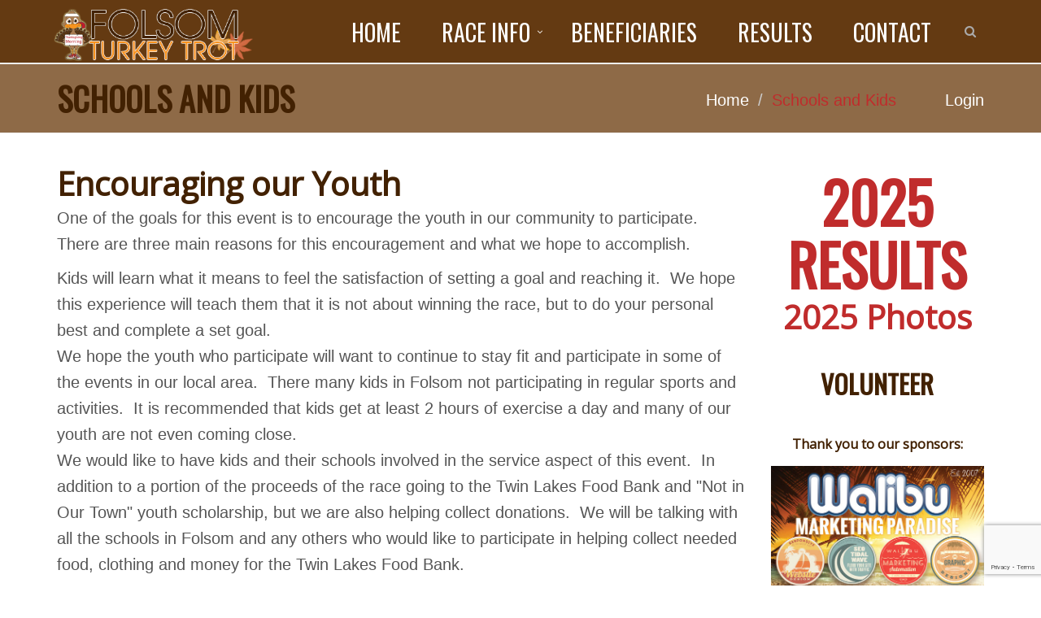

--- FILE ---
content_type: text/html; charset=utf-8
request_url: http://www.folsomturkeytrot.com/pages/schools-and-kids
body_size: 7283
content:

<!DOCTYPE html>

<html xmlns="http://www.w3.org/1999/xhtml">
<head><link type="text/css" href="/assets/css/datepicker.css" rel="stylesheet" /><link type="text/css" href="/assets/css/bizpro.css" rel="stylesheet" /><meta charset="utf-8" /><meta name="viewport" content="width=device-width, initial-scale=1.0" /><link rel="shortcut icon" href="/favicon.ico" /><link rel="stylesheet" href="/assets/plugins/bootstrap/css/bootstrap.min.css" /><link rel="stylesheet" href="/assets/css/style.css" /><link rel="stylesheet" href="/assets/plugins/line-icons/line-icons.css" /><link rel="stylesheet" href="/assets/plugins/font-awesome/css/font-awesome.min.css" /><link rel="stylesheet" href="/assets/plugins/owl-carousel/owl-carousel/owl.carousel.css" /><link rel="stylesheet" href="/assets/plugins/fancybox/source/jquery.fancybox.css" /><link rel="stylesheet" href="/assets/css/theme-colors/default.css" /><link rel="stylesheet" href="/assets/css/custom.css" />
    <script type="text/javascript" src="/assets/plugins/jquery/jquery.min.js"></script>
    <link rel="stylesheet" href="/assets/css/theme-skins/dark.css" /><link rel="stylesheet" href="/assets/css/footers/footer3.css" /><link rel="stylesheet" href="/color-theme.css" /><link rel="stylesheet" href="/assets/css/plugins/meanmenu.min.css" />
<script src='https://www.google.com/recaptcha/api.js?render=6Lf4pIEbAAAAACez6c55BkKK2JAyWg056wZ_UTgH'></script><link rel='stylesheet' type='text/css' href='//fonts.googleapis.com/css?family=Oswald' /><link rel='stylesheet' type='text/css' href='//fonts.googleapis.com/css?family=ROBOTO+700' /><link rel='stylesheet' type='text/css' href='//fonts.googleapis.com/css?family=ROBOTO' /><link rel='canonical' href='http://www.folsomturkeytrot.com/pages/schools-and-kids' /><meta property="og:image" content="//www.folsomturkeytrot.com/ms-icon-310x310.png" /><title>
	Schoolsand Kids - Folsom Turkey Trot
</title><meta name="description" content="schools and kids supporting, turkey trot school fundraising" /><meta name="keywords" content="schools and kids supporting, turkey trot school fundraising" /></head>
<body>
    <form method="post" action="./schools-and-kids" id="form1">
<div class="aspNetHidden">
<input type="hidden" name="__EVENTTARGET" id="__EVENTTARGET" value="" />
<input type="hidden" name="__EVENTARGUMENT" id="__EVENTARGUMENT" value="" />
<input type="hidden" name="__VIEWSTATE" id="__VIEWSTATE" value="Qi37jxGzwMb5nit1Jmj+KkY+l/shEXvF/WmwWZRbOOnJpYTHekDlloL5EX0kX7wrt+1bK/BW3SMCGEqmTKQLkxqR8jEBbrrmW61OWJGqyRjIs6TWWrP99s27b90rkf93yn8Fb7KxB1PmXJdQVxFgyXWg+A6LzKKn1V4krwM9llRb0MXqEWjlqc10o9/KTnyx" />
</div>

<script type="text/javascript">
//<![CDATA[
var theForm = document.forms['form1'];
if (!theForm) {
    theForm = document.form1;
}
function __doPostBack(eventTarget, eventArgument) {
    if (!theForm.onsubmit || (theForm.onsubmit() != false)) {
        theForm.__EVENTTARGET.value = eventTarget;
        theForm.__EVENTARGUMENT.value = eventArgument;
        theForm.submit();
    }
}
//]]>
</script>


<script src="/WebResource.axd?d=pynGkmcFUV13He1Qd6_TZPI-qGlAr7knuiJGKXMMuIFyozIA-pSCZvcmZmh77vKSPjWyxNF-PtxhrDpIUuW4Yg2&amp;t=637814365746327080" type="text/javascript"></script>


<script src="/ScriptResource.axd?d=x6wALODbMJK5e0eRC_p1LXgZp6a3bXabOrGgRyx09JNzAQoh9H-1lnhRV3_EOHmxG-MMp9IfWjJOiry-21InwhxdbtYDx9sHUH-xOYSdwp393WMLYfZAqa1liZTE6tAQ0&amp;t=27117261" type="text/javascript"></script>
<script src="/ScriptResource.axd?d=P5lTttoqSeZXoYRLQMIScNg0YHbxwFNAh1x6GjnrxD7DJ64icXJJe9aGZIBFCPJv4XCvHmd_txgP8q5pnBR_LwIJ_XInR7QvkIOC8chjBJom6lmLoxgRortPNI9lENMG0&amp;t=27117261" type="text/javascript"></script>
<script src="/ScriptResource.axd?d=[base64]" type="text/javascript"></script>
<div class="aspNetHidden">

	<input type="hidden" name="__VIEWSTATEGENERATOR" id="__VIEWSTATEGENERATOR" value="3933BB07" />
</div>
        <div class="wrapper">
            <div class="header-v3 header-sticky bizproheader">
    <div class="navbar navbar-default mega-menu" role="navigation">
        <div class="container">
            <div class="navbar-header">
                <button type="button" class="navbar-toggle" data-toggle="collapse" data-target=".navbar-responsive-collapse">
                    <span class="sr-only">Toggle navigation</span>
                    <span class="fa fa-bars"></span>
                </button>
                <a class="navbar-brand"  href="/">
                    <img id="logo-header" class="img-responsive" style="max-height: 65px;" src="/Upload/header.jpg" alt="Folsom Turkey Trot" />
                </a>
            </div>
            <div class="collapse navbar-collapse navbar-responsive-collapse">
                
                                <ul class="nav navbar-nav">
                            
                                <li><a href='/'>Home</a>
                                    
                                </li>
                            
                                <li class="dropdown"><a href='/pages/race-info'>Race Info</a>
                                    
                                            <ul class="dropdown-menu submenu">
                                        
                                            <li><a href='/pages/race-info'>Race Info</a></li>
                                        
                                            <li><a href='/pages/participant-info'>Participant Info</a></li>
                                        
                                            <li><a href='/pages/common-questions'>Common Questions</a></li>
                                        
                                            <li><a href='/pages/race-map'>Race Map</a></li>
                                        
                                            <li><a href='/pages/road-closures'>Road Closures</a></li>
                                        
                                            <li><a href='/pages/volunteer'>Volunteer</a></li>
                                        
                                            <li><a href='/pages/donations'>Donations</a></li>
                                        
                                            <li><a href='/pages/sponsors'>Sponsors</a></li>
                                        
                                            <li><a href='/pages/fundraising'>Fundraising</a></li>
                                        
                                            <li><a href='/pages/schools-and-kids'>Schools and Kids</a></li>
                                        
                                            </ul>
                                        
                                </li>
                            
                                <li><a href='/pages/beneficiaries'>Beneficiaries</a>
                                    
                                </li>
                            
                                <li><a href='/pages/results'>Results</a>
                                    
                                </li>
                            
                                <li><a href='/pages/contact-us'>Contact</a>
                                    
                                </li>
                            
                                <li>
                                    <i class="search fa fa-search search-btn"></i>
                                    <div class="search-open">
                                        <div class="input-group animated fadeInDown">
                                            <input type="text" class="form-control" placeholder="Search" id="txtBizProSearch" />
                                            <span class="input-group-btn">
                                                <button class="btn-u" type="button" onclick="BizProSearch()">Go</button>
                                            </span>
                                        </div>
                                    </div>
                                </li>
                                </ul>
                            
            </div>
        </div>
    </div>
</div>

            <div id="divBreadCrumb">
                <div id="divBreadcrumbs" class="breadcrumbs">
                    <div class="container">
                        <h1 class="pull-left">Schools and Kids</h1>
                        <ul class="pull-right breadcrumb">
                            <li><a href="/">Home</a></li>
                            <li class='active'>Schools and Kids</li><li class='breadcrumblogin'><a href='/clientlogin'>Login</a></li>
                        </ul>
                    </div>
                </div>
            </div>
            
        
            
            <div>
                    <div class="container content">
    
    <div id="divContent" class="row margin-bottom-30">
        <div class="col-md-9">
            
    <h2>Encouraging our Youth</h2><p>One of the goals for this event is to encourage the youth in our community to participate.&nbsp; There are three main reasons for this encouragement and what we hope to accomplish.</p><p>Kids will learn what it means to feel the satisfaction of setting a goal and reaching it.&nbsp; We hope this experience will teach them that it is not about winning the race, but to do your personal best and complete a set goal. <br />We hope the youth who participate will want to continue to stay fit and participate in some of the events in our local area.&nbsp; There many kids in Folsom not participating in regular sports and activities.&nbsp; It is recommended that kids get at least 2 hours of exercise a day and many of our youth are not even coming close. <br />We would like to have kids and their schools involved in the service aspect of this event.&nbsp; In addition to a portion of the proceeds of the race going to the Twin Lakes Food Bank and "Not in Our Town" youth scholarship, but we are also helping collect donations.&nbsp; We will be talking with all the schools in Folsom and any others who would like to participate in helping collect needed food, clothing and money for the Twin Lakes Food Bank.</p><h5><br />Have Your School Collect Donations</h5><p>&nbsp;Schools are also encouraged to help collect donations for the Twin Lakes Food Bank leading up to the event on Thanksgiving morning..&nbsp; This is a great activity and learning experience of serving others.&nbsp; For more information check out the fundraising section of this website.</p><h5>&nbsp;<br />Students Racing Together</h5><p>We would like to have schools come and show their support to getting fit and helping others by participating in the 5K family run/walk.&nbsp; Students are encouraged to wear the school colors and shirts.&nbsp; Just about anyone can participate in this event.&nbsp; Even children who think that they can't walk or run 3.1 miles (5K).&nbsp; Capitol adventure has provided various training schedules and clinics to help people of all ages train for this event.</p>

        </div>
        <div class="col-md-3">
            <h1 style="text-align: center;"><a href="https://raceresults.eternaltiming.com/20251127_Folsom_Turkey_Trot.htm" target="_blank" rel="noopener">2025 Results</a></h1><h2 style="text-align: center;"><a href="https://facchinophotography.zenfolio.com/f743967476" target="_blank" rel="noopener">2025 Photos</a></h2><h1 style="text-align: center;"><span style="font-size: 24pt;"><span style="background-color: transparent;">Volunteer</span></span></h1><h2 style="text-align: center;"><span style="font-size: 12pt; background-color: transparent;">Thank you to our sponsors:</span></h2><p style="text-align: center;"><a title="SEO, Websites, Marketing, and more Folsom, CA" href="http://www.walibu.com" target="_blank" rel="noopener"><img class="img-responsive" alt="walibu marketing " src="/Upload/UploadedImages/walibu.new.png" width="481" height="329" /></a></p><p style="text-align: center;"><a href="http://www.3ghomeimprovements.com" target="_blank" rel="noopener"><img src="/Upload/UploadedImages/3GenerationsLogo.jpg" alt="" class="img-responsive" width="483" height="266" /></a></p><p style="text-align: center;"></p><p style="text-align: center;"><a href="https://www.fleetfeet.com/s/folsom/" target="_blank" rel="noopener"><img src="/Upload/UploadedImages/FF_Logo_Folsom_Roseville copy.jpg" alt="" class="img-responsive" width="591" height="241" /></a></p><p style="text-align: center;"></p><p style="text-align: center;"><a href="https://goldenfoothillsimplants.com" target="_blank" rel="noopener"><img src="/Upload/UploadedImages/Dr. Liberty logo 1.jpeg" alt="" class="img-responsive" width="485" height="185" /></a></p><p style="text-align: center;"></p><p style="text-align: center;"><a href="https://buddybleu.com" target="_blank" rel="noopener"><img src="/Upload/UploadedImages/Buddy Bleu-Pals_www_insta.jpg" alt="" class="img-responsive" width="462" height="513" /></a></p><p style="text-align: center;"></p><p style="text-align: center;"><img src="/Upload/UploadedImages/HDR_Logo_K_large.jpeg" alt="" class="img-responsive" width="397" height="219" /></p><p style="text-align: center;"></p><p style="text-align: center;"></p><p style="text-align: center;"><a href="https://www.folsomlaketoyota.com" target="_blank" rel="noopener"><img class="img-responsive" alt="folsom lake toyota" src="/Upload/UploadedImages/tn_Folsom-Lake-Toyota-Service-logo-2.jpg" width="387" height="317" /></a></p><p style="text-align: center;"></p><p style="text-align: center;"><a href="http://www.sharifjewelers.com" target="_blank" rel="noopener"><img class="img-responsive" alt="shariff" src="/Upload/UploadedImages/tn_SHARIF-LOGOS-FINAL.jpg" width="285" height="260" /></a></p><p style="text-align: center;"></p><p style="text-align: center;"><img src="/Upload/UploadedImages/Agilent logo.jpg" alt="" class="img-responsive" width="359" height="192" /></p><p style="text-align: center;"></p><p style="text-align: center;"><a href="https://rainsburylawgroup.com" target="_blank" rel="noopener"><img src="/Upload/UploadedImages/RAINSBURY_LOGO PRINT FILE.pdf" alt="" class="img-responsive" width="443" height="156" /></a></p><p style="text-align: center;"><a href="https://www.stretchzone.com/locations/folsom-ca" target="_blank" rel="noopener"><img src="/Upload/UploadedImages/Stretch Zone logo.jpg" alt="" class="img-responsive" width="423" height="188" /></a></p><p style="text-align: center;"></p><p style="text-align: center;"><a href="http://www.osf.com/location/rancho-cordova-ca/" target="_blank" rel="noopener"><img src="/Upload/UploadedImages/Speghetti Factory logo.jpg" alt="" class="img-responsive" width="295" height="246" /></a></p><p style="text-align: center;"></p><p style="text-align: center;"></p><p style="text-align: center;"><a href="http://www.doctorfortotalhealth.com" target="_blank" rel="noopener"><img class="img-responsive" alt="tn" src="/Upload/UploadedImages/tn_logo0Blue.jpg" width="283" height="283" /></a></p><p style="text-align: center;"><a href="http://kymx.radio.com" target="_blank" rel="noopener"><img src="/Upload/UploadedImages/MIX 96 NEW 2015.png" alt="" class="img-responsive" width="314" height="124" /></a></p><p style="text-align: center;"><img src="/Upload/UploadedImages/New KNCI Logo.jpg" alt="" width="338" height="134" class="img-responsive" /></p><p style="text-align: center;"><img src="/Upload/UploadedImages/Now 105 logo 2.jpg" alt="" class="img-responsive" width="387" height="232" /></p><p style="text-align: center;"><img src="/Upload/UploadedImages/State Park logo.png" alt="" class="img-responsive" width="290" height="280" /></p>
        </div>
    </div>
</div>

            </div>
            
            
            <footer id="footer" class="bizprofooter">
    <div class="container">
                    
                                <div class="row">
                <div class="col-md-12 text-center">
                            
                                <a href='/pages/participant-info'>Participant Info</a>
                            
                             &nbsp; &nbsp; &nbsp; &nbsp; 
                        
                                <a href='/pages/common-questions'>Common Questions</a>
                            
                             &nbsp; &nbsp; &nbsp; &nbsp; 
                        
                                <a href='/pages/beneficiaries'>Beneficiaries</a>
                            
                             &nbsp; &nbsp; &nbsp; &nbsp; 
                        
                                <a href='/pages/race-map'>Race Map</a>
                            
                             &nbsp; &nbsp; &nbsp; &nbsp; 
                        
                                <a href='/pages/road-closures'>Road Closures</a>
                            
                             &nbsp; &nbsp; &nbsp; &nbsp; 
                        
                                <a href='/pages/volunteer'>Volunteer</a>
                            
                             &nbsp; &nbsp; &nbsp; &nbsp; 
                        
                                <a href='/pages/donations'>Donations</a>
                            
                             &nbsp; &nbsp; &nbsp; &nbsp; 
                        
                                <a href='/pages/sponsors'>Sponsors</a>
                            
                             &nbsp; &nbsp; &nbsp; &nbsp; 
                        
                                <a href='/pages/fundraising'>Fundraising</a>
                            
                             &nbsp; &nbsp; &nbsp; &nbsp; 
                        
                                <a href='/pages/schools-and-kids'>Schools and Kids</a>
                            
                             &nbsp; &nbsp; &nbsp; &nbsp; 
                        
                                <a href='/pages/results'>Results</a>
                            
                             &nbsp; &nbsp; &nbsp; &nbsp; 
                        
                                <a href='/sitemap'>Sitemap</a>
                            
        </div>
    </div>
    <p>&nbsp;</p>
       
        <div class="row">
            <div class="col-md-6 col-md-offset-3 text-center">
                <div class="footer-col footer-3">
                    <p>
                        
                                    <br />
                        
                                    <br />
                        <a href="mailto:"></a>
                    </p>
                    <ul class="list-inline social-1">
                        <li id="linkSocialFacebook"><a href='https://www.facebook.com/todd.drybread#!/pages/Capitol-Adventure-Racing/246388108746968' target="_blank"><i class="fa fa-facebook"></i></a></li>
                        
                        
                        
                        
                        
                    </ul>
                </div>
            </div>
        </div>
        <div class="row">
            <div class="col-md-12 text-center">
                <div class="footer-btm bizprofooter">
                    <script type="text/javascript">                document.write(new Date().getFullYear());</script>
                        &copy; <a href="http://www.walibu.com" target="_blank">www.walibu.com</a> All Rights Reserved.
                </div>
            </div>
        </div>
    </div>
</footer>
        </div>
                <script type="text/javascript">
//<![CDATA[
Sys.WebForms.PageRequestManager._initialize('ctl00$ScriptManager1', 'form1', [], [], [], 90, 'ctl00');
//]]>
</script>

    </form>
    <script type="text/javascript">
        li_StartHeight = 500;
        jQuery(document).ready(function () {
            App.init();
        });
    </script>
    
    

    <!--[if lt IE 9]>
    <script src="assets/plugins/respond.js"></script>
    <script src="assets/plugins/html5shiv.js"></script>
    <script src="assets/js/plugins/placeholder-IE-fixes.js"></script>
<![endif]-->
</body>


--- FILE ---
content_type: text/html; charset=utf-8
request_url: https://www.google.com/recaptcha/api2/anchor?ar=1&k=6Lf4pIEbAAAAACez6c55BkKK2JAyWg056wZ_UTgH&co=aHR0cDovL3d3dy5mb2xzb210dXJrZXl0cm90LmNvbTo4MA..&hl=en&v=PoyoqOPhxBO7pBk68S4YbpHZ&size=invisible&anchor-ms=20000&execute-ms=30000&cb=hokws6s9kd3p
body_size: 48785
content:
<!DOCTYPE HTML><html dir="ltr" lang="en"><head><meta http-equiv="Content-Type" content="text/html; charset=UTF-8">
<meta http-equiv="X-UA-Compatible" content="IE=edge">
<title>reCAPTCHA</title>
<style type="text/css">
/* cyrillic-ext */
@font-face {
  font-family: 'Roboto';
  font-style: normal;
  font-weight: 400;
  font-stretch: 100%;
  src: url(//fonts.gstatic.com/s/roboto/v48/KFO7CnqEu92Fr1ME7kSn66aGLdTylUAMa3GUBHMdazTgWw.woff2) format('woff2');
  unicode-range: U+0460-052F, U+1C80-1C8A, U+20B4, U+2DE0-2DFF, U+A640-A69F, U+FE2E-FE2F;
}
/* cyrillic */
@font-face {
  font-family: 'Roboto';
  font-style: normal;
  font-weight: 400;
  font-stretch: 100%;
  src: url(//fonts.gstatic.com/s/roboto/v48/KFO7CnqEu92Fr1ME7kSn66aGLdTylUAMa3iUBHMdazTgWw.woff2) format('woff2');
  unicode-range: U+0301, U+0400-045F, U+0490-0491, U+04B0-04B1, U+2116;
}
/* greek-ext */
@font-face {
  font-family: 'Roboto';
  font-style: normal;
  font-weight: 400;
  font-stretch: 100%;
  src: url(//fonts.gstatic.com/s/roboto/v48/KFO7CnqEu92Fr1ME7kSn66aGLdTylUAMa3CUBHMdazTgWw.woff2) format('woff2');
  unicode-range: U+1F00-1FFF;
}
/* greek */
@font-face {
  font-family: 'Roboto';
  font-style: normal;
  font-weight: 400;
  font-stretch: 100%;
  src: url(//fonts.gstatic.com/s/roboto/v48/KFO7CnqEu92Fr1ME7kSn66aGLdTylUAMa3-UBHMdazTgWw.woff2) format('woff2');
  unicode-range: U+0370-0377, U+037A-037F, U+0384-038A, U+038C, U+038E-03A1, U+03A3-03FF;
}
/* math */
@font-face {
  font-family: 'Roboto';
  font-style: normal;
  font-weight: 400;
  font-stretch: 100%;
  src: url(//fonts.gstatic.com/s/roboto/v48/KFO7CnqEu92Fr1ME7kSn66aGLdTylUAMawCUBHMdazTgWw.woff2) format('woff2');
  unicode-range: U+0302-0303, U+0305, U+0307-0308, U+0310, U+0312, U+0315, U+031A, U+0326-0327, U+032C, U+032F-0330, U+0332-0333, U+0338, U+033A, U+0346, U+034D, U+0391-03A1, U+03A3-03A9, U+03B1-03C9, U+03D1, U+03D5-03D6, U+03F0-03F1, U+03F4-03F5, U+2016-2017, U+2034-2038, U+203C, U+2040, U+2043, U+2047, U+2050, U+2057, U+205F, U+2070-2071, U+2074-208E, U+2090-209C, U+20D0-20DC, U+20E1, U+20E5-20EF, U+2100-2112, U+2114-2115, U+2117-2121, U+2123-214F, U+2190, U+2192, U+2194-21AE, U+21B0-21E5, U+21F1-21F2, U+21F4-2211, U+2213-2214, U+2216-22FF, U+2308-230B, U+2310, U+2319, U+231C-2321, U+2336-237A, U+237C, U+2395, U+239B-23B7, U+23D0, U+23DC-23E1, U+2474-2475, U+25AF, U+25B3, U+25B7, U+25BD, U+25C1, U+25CA, U+25CC, U+25FB, U+266D-266F, U+27C0-27FF, U+2900-2AFF, U+2B0E-2B11, U+2B30-2B4C, U+2BFE, U+3030, U+FF5B, U+FF5D, U+1D400-1D7FF, U+1EE00-1EEFF;
}
/* symbols */
@font-face {
  font-family: 'Roboto';
  font-style: normal;
  font-weight: 400;
  font-stretch: 100%;
  src: url(//fonts.gstatic.com/s/roboto/v48/KFO7CnqEu92Fr1ME7kSn66aGLdTylUAMaxKUBHMdazTgWw.woff2) format('woff2');
  unicode-range: U+0001-000C, U+000E-001F, U+007F-009F, U+20DD-20E0, U+20E2-20E4, U+2150-218F, U+2190, U+2192, U+2194-2199, U+21AF, U+21E6-21F0, U+21F3, U+2218-2219, U+2299, U+22C4-22C6, U+2300-243F, U+2440-244A, U+2460-24FF, U+25A0-27BF, U+2800-28FF, U+2921-2922, U+2981, U+29BF, U+29EB, U+2B00-2BFF, U+4DC0-4DFF, U+FFF9-FFFB, U+10140-1018E, U+10190-1019C, U+101A0, U+101D0-101FD, U+102E0-102FB, U+10E60-10E7E, U+1D2C0-1D2D3, U+1D2E0-1D37F, U+1F000-1F0FF, U+1F100-1F1AD, U+1F1E6-1F1FF, U+1F30D-1F30F, U+1F315, U+1F31C, U+1F31E, U+1F320-1F32C, U+1F336, U+1F378, U+1F37D, U+1F382, U+1F393-1F39F, U+1F3A7-1F3A8, U+1F3AC-1F3AF, U+1F3C2, U+1F3C4-1F3C6, U+1F3CA-1F3CE, U+1F3D4-1F3E0, U+1F3ED, U+1F3F1-1F3F3, U+1F3F5-1F3F7, U+1F408, U+1F415, U+1F41F, U+1F426, U+1F43F, U+1F441-1F442, U+1F444, U+1F446-1F449, U+1F44C-1F44E, U+1F453, U+1F46A, U+1F47D, U+1F4A3, U+1F4B0, U+1F4B3, U+1F4B9, U+1F4BB, U+1F4BF, U+1F4C8-1F4CB, U+1F4D6, U+1F4DA, U+1F4DF, U+1F4E3-1F4E6, U+1F4EA-1F4ED, U+1F4F7, U+1F4F9-1F4FB, U+1F4FD-1F4FE, U+1F503, U+1F507-1F50B, U+1F50D, U+1F512-1F513, U+1F53E-1F54A, U+1F54F-1F5FA, U+1F610, U+1F650-1F67F, U+1F687, U+1F68D, U+1F691, U+1F694, U+1F698, U+1F6AD, U+1F6B2, U+1F6B9-1F6BA, U+1F6BC, U+1F6C6-1F6CF, U+1F6D3-1F6D7, U+1F6E0-1F6EA, U+1F6F0-1F6F3, U+1F6F7-1F6FC, U+1F700-1F7FF, U+1F800-1F80B, U+1F810-1F847, U+1F850-1F859, U+1F860-1F887, U+1F890-1F8AD, U+1F8B0-1F8BB, U+1F8C0-1F8C1, U+1F900-1F90B, U+1F93B, U+1F946, U+1F984, U+1F996, U+1F9E9, U+1FA00-1FA6F, U+1FA70-1FA7C, U+1FA80-1FA89, U+1FA8F-1FAC6, U+1FACE-1FADC, U+1FADF-1FAE9, U+1FAF0-1FAF8, U+1FB00-1FBFF;
}
/* vietnamese */
@font-face {
  font-family: 'Roboto';
  font-style: normal;
  font-weight: 400;
  font-stretch: 100%;
  src: url(//fonts.gstatic.com/s/roboto/v48/KFO7CnqEu92Fr1ME7kSn66aGLdTylUAMa3OUBHMdazTgWw.woff2) format('woff2');
  unicode-range: U+0102-0103, U+0110-0111, U+0128-0129, U+0168-0169, U+01A0-01A1, U+01AF-01B0, U+0300-0301, U+0303-0304, U+0308-0309, U+0323, U+0329, U+1EA0-1EF9, U+20AB;
}
/* latin-ext */
@font-face {
  font-family: 'Roboto';
  font-style: normal;
  font-weight: 400;
  font-stretch: 100%;
  src: url(//fonts.gstatic.com/s/roboto/v48/KFO7CnqEu92Fr1ME7kSn66aGLdTylUAMa3KUBHMdazTgWw.woff2) format('woff2');
  unicode-range: U+0100-02BA, U+02BD-02C5, U+02C7-02CC, U+02CE-02D7, U+02DD-02FF, U+0304, U+0308, U+0329, U+1D00-1DBF, U+1E00-1E9F, U+1EF2-1EFF, U+2020, U+20A0-20AB, U+20AD-20C0, U+2113, U+2C60-2C7F, U+A720-A7FF;
}
/* latin */
@font-face {
  font-family: 'Roboto';
  font-style: normal;
  font-weight: 400;
  font-stretch: 100%;
  src: url(//fonts.gstatic.com/s/roboto/v48/KFO7CnqEu92Fr1ME7kSn66aGLdTylUAMa3yUBHMdazQ.woff2) format('woff2');
  unicode-range: U+0000-00FF, U+0131, U+0152-0153, U+02BB-02BC, U+02C6, U+02DA, U+02DC, U+0304, U+0308, U+0329, U+2000-206F, U+20AC, U+2122, U+2191, U+2193, U+2212, U+2215, U+FEFF, U+FFFD;
}
/* cyrillic-ext */
@font-face {
  font-family: 'Roboto';
  font-style: normal;
  font-weight: 500;
  font-stretch: 100%;
  src: url(//fonts.gstatic.com/s/roboto/v48/KFO7CnqEu92Fr1ME7kSn66aGLdTylUAMa3GUBHMdazTgWw.woff2) format('woff2');
  unicode-range: U+0460-052F, U+1C80-1C8A, U+20B4, U+2DE0-2DFF, U+A640-A69F, U+FE2E-FE2F;
}
/* cyrillic */
@font-face {
  font-family: 'Roboto';
  font-style: normal;
  font-weight: 500;
  font-stretch: 100%;
  src: url(//fonts.gstatic.com/s/roboto/v48/KFO7CnqEu92Fr1ME7kSn66aGLdTylUAMa3iUBHMdazTgWw.woff2) format('woff2');
  unicode-range: U+0301, U+0400-045F, U+0490-0491, U+04B0-04B1, U+2116;
}
/* greek-ext */
@font-face {
  font-family: 'Roboto';
  font-style: normal;
  font-weight: 500;
  font-stretch: 100%;
  src: url(//fonts.gstatic.com/s/roboto/v48/KFO7CnqEu92Fr1ME7kSn66aGLdTylUAMa3CUBHMdazTgWw.woff2) format('woff2');
  unicode-range: U+1F00-1FFF;
}
/* greek */
@font-face {
  font-family: 'Roboto';
  font-style: normal;
  font-weight: 500;
  font-stretch: 100%;
  src: url(//fonts.gstatic.com/s/roboto/v48/KFO7CnqEu92Fr1ME7kSn66aGLdTylUAMa3-UBHMdazTgWw.woff2) format('woff2');
  unicode-range: U+0370-0377, U+037A-037F, U+0384-038A, U+038C, U+038E-03A1, U+03A3-03FF;
}
/* math */
@font-face {
  font-family: 'Roboto';
  font-style: normal;
  font-weight: 500;
  font-stretch: 100%;
  src: url(//fonts.gstatic.com/s/roboto/v48/KFO7CnqEu92Fr1ME7kSn66aGLdTylUAMawCUBHMdazTgWw.woff2) format('woff2');
  unicode-range: U+0302-0303, U+0305, U+0307-0308, U+0310, U+0312, U+0315, U+031A, U+0326-0327, U+032C, U+032F-0330, U+0332-0333, U+0338, U+033A, U+0346, U+034D, U+0391-03A1, U+03A3-03A9, U+03B1-03C9, U+03D1, U+03D5-03D6, U+03F0-03F1, U+03F4-03F5, U+2016-2017, U+2034-2038, U+203C, U+2040, U+2043, U+2047, U+2050, U+2057, U+205F, U+2070-2071, U+2074-208E, U+2090-209C, U+20D0-20DC, U+20E1, U+20E5-20EF, U+2100-2112, U+2114-2115, U+2117-2121, U+2123-214F, U+2190, U+2192, U+2194-21AE, U+21B0-21E5, U+21F1-21F2, U+21F4-2211, U+2213-2214, U+2216-22FF, U+2308-230B, U+2310, U+2319, U+231C-2321, U+2336-237A, U+237C, U+2395, U+239B-23B7, U+23D0, U+23DC-23E1, U+2474-2475, U+25AF, U+25B3, U+25B7, U+25BD, U+25C1, U+25CA, U+25CC, U+25FB, U+266D-266F, U+27C0-27FF, U+2900-2AFF, U+2B0E-2B11, U+2B30-2B4C, U+2BFE, U+3030, U+FF5B, U+FF5D, U+1D400-1D7FF, U+1EE00-1EEFF;
}
/* symbols */
@font-face {
  font-family: 'Roboto';
  font-style: normal;
  font-weight: 500;
  font-stretch: 100%;
  src: url(//fonts.gstatic.com/s/roboto/v48/KFO7CnqEu92Fr1ME7kSn66aGLdTylUAMaxKUBHMdazTgWw.woff2) format('woff2');
  unicode-range: U+0001-000C, U+000E-001F, U+007F-009F, U+20DD-20E0, U+20E2-20E4, U+2150-218F, U+2190, U+2192, U+2194-2199, U+21AF, U+21E6-21F0, U+21F3, U+2218-2219, U+2299, U+22C4-22C6, U+2300-243F, U+2440-244A, U+2460-24FF, U+25A0-27BF, U+2800-28FF, U+2921-2922, U+2981, U+29BF, U+29EB, U+2B00-2BFF, U+4DC0-4DFF, U+FFF9-FFFB, U+10140-1018E, U+10190-1019C, U+101A0, U+101D0-101FD, U+102E0-102FB, U+10E60-10E7E, U+1D2C0-1D2D3, U+1D2E0-1D37F, U+1F000-1F0FF, U+1F100-1F1AD, U+1F1E6-1F1FF, U+1F30D-1F30F, U+1F315, U+1F31C, U+1F31E, U+1F320-1F32C, U+1F336, U+1F378, U+1F37D, U+1F382, U+1F393-1F39F, U+1F3A7-1F3A8, U+1F3AC-1F3AF, U+1F3C2, U+1F3C4-1F3C6, U+1F3CA-1F3CE, U+1F3D4-1F3E0, U+1F3ED, U+1F3F1-1F3F3, U+1F3F5-1F3F7, U+1F408, U+1F415, U+1F41F, U+1F426, U+1F43F, U+1F441-1F442, U+1F444, U+1F446-1F449, U+1F44C-1F44E, U+1F453, U+1F46A, U+1F47D, U+1F4A3, U+1F4B0, U+1F4B3, U+1F4B9, U+1F4BB, U+1F4BF, U+1F4C8-1F4CB, U+1F4D6, U+1F4DA, U+1F4DF, U+1F4E3-1F4E6, U+1F4EA-1F4ED, U+1F4F7, U+1F4F9-1F4FB, U+1F4FD-1F4FE, U+1F503, U+1F507-1F50B, U+1F50D, U+1F512-1F513, U+1F53E-1F54A, U+1F54F-1F5FA, U+1F610, U+1F650-1F67F, U+1F687, U+1F68D, U+1F691, U+1F694, U+1F698, U+1F6AD, U+1F6B2, U+1F6B9-1F6BA, U+1F6BC, U+1F6C6-1F6CF, U+1F6D3-1F6D7, U+1F6E0-1F6EA, U+1F6F0-1F6F3, U+1F6F7-1F6FC, U+1F700-1F7FF, U+1F800-1F80B, U+1F810-1F847, U+1F850-1F859, U+1F860-1F887, U+1F890-1F8AD, U+1F8B0-1F8BB, U+1F8C0-1F8C1, U+1F900-1F90B, U+1F93B, U+1F946, U+1F984, U+1F996, U+1F9E9, U+1FA00-1FA6F, U+1FA70-1FA7C, U+1FA80-1FA89, U+1FA8F-1FAC6, U+1FACE-1FADC, U+1FADF-1FAE9, U+1FAF0-1FAF8, U+1FB00-1FBFF;
}
/* vietnamese */
@font-face {
  font-family: 'Roboto';
  font-style: normal;
  font-weight: 500;
  font-stretch: 100%;
  src: url(//fonts.gstatic.com/s/roboto/v48/KFO7CnqEu92Fr1ME7kSn66aGLdTylUAMa3OUBHMdazTgWw.woff2) format('woff2');
  unicode-range: U+0102-0103, U+0110-0111, U+0128-0129, U+0168-0169, U+01A0-01A1, U+01AF-01B0, U+0300-0301, U+0303-0304, U+0308-0309, U+0323, U+0329, U+1EA0-1EF9, U+20AB;
}
/* latin-ext */
@font-face {
  font-family: 'Roboto';
  font-style: normal;
  font-weight: 500;
  font-stretch: 100%;
  src: url(//fonts.gstatic.com/s/roboto/v48/KFO7CnqEu92Fr1ME7kSn66aGLdTylUAMa3KUBHMdazTgWw.woff2) format('woff2');
  unicode-range: U+0100-02BA, U+02BD-02C5, U+02C7-02CC, U+02CE-02D7, U+02DD-02FF, U+0304, U+0308, U+0329, U+1D00-1DBF, U+1E00-1E9F, U+1EF2-1EFF, U+2020, U+20A0-20AB, U+20AD-20C0, U+2113, U+2C60-2C7F, U+A720-A7FF;
}
/* latin */
@font-face {
  font-family: 'Roboto';
  font-style: normal;
  font-weight: 500;
  font-stretch: 100%;
  src: url(//fonts.gstatic.com/s/roboto/v48/KFO7CnqEu92Fr1ME7kSn66aGLdTylUAMa3yUBHMdazQ.woff2) format('woff2');
  unicode-range: U+0000-00FF, U+0131, U+0152-0153, U+02BB-02BC, U+02C6, U+02DA, U+02DC, U+0304, U+0308, U+0329, U+2000-206F, U+20AC, U+2122, U+2191, U+2193, U+2212, U+2215, U+FEFF, U+FFFD;
}
/* cyrillic-ext */
@font-face {
  font-family: 'Roboto';
  font-style: normal;
  font-weight: 900;
  font-stretch: 100%;
  src: url(//fonts.gstatic.com/s/roboto/v48/KFO7CnqEu92Fr1ME7kSn66aGLdTylUAMa3GUBHMdazTgWw.woff2) format('woff2');
  unicode-range: U+0460-052F, U+1C80-1C8A, U+20B4, U+2DE0-2DFF, U+A640-A69F, U+FE2E-FE2F;
}
/* cyrillic */
@font-face {
  font-family: 'Roboto';
  font-style: normal;
  font-weight: 900;
  font-stretch: 100%;
  src: url(//fonts.gstatic.com/s/roboto/v48/KFO7CnqEu92Fr1ME7kSn66aGLdTylUAMa3iUBHMdazTgWw.woff2) format('woff2');
  unicode-range: U+0301, U+0400-045F, U+0490-0491, U+04B0-04B1, U+2116;
}
/* greek-ext */
@font-face {
  font-family: 'Roboto';
  font-style: normal;
  font-weight: 900;
  font-stretch: 100%;
  src: url(//fonts.gstatic.com/s/roboto/v48/KFO7CnqEu92Fr1ME7kSn66aGLdTylUAMa3CUBHMdazTgWw.woff2) format('woff2');
  unicode-range: U+1F00-1FFF;
}
/* greek */
@font-face {
  font-family: 'Roboto';
  font-style: normal;
  font-weight: 900;
  font-stretch: 100%;
  src: url(//fonts.gstatic.com/s/roboto/v48/KFO7CnqEu92Fr1ME7kSn66aGLdTylUAMa3-UBHMdazTgWw.woff2) format('woff2');
  unicode-range: U+0370-0377, U+037A-037F, U+0384-038A, U+038C, U+038E-03A1, U+03A3-03FF;
}
/* math */
@font-face {
  font-family: 'Roboto';
  font-style: normal;
  font-weight: 900;
  font-stretch: 100%;
  src: url(//fonts.gstatic.com/s/roboto/v48/KFO7CnqEu92Fr1ME7kSn66aGLdTylUAMawCUBHMdazTgWw.woff2) format('woff2');
  unicode-range: U+0302-0303, U+0305, U+0307-0308, U+0310, U+0312, U+0315, U+031A, U+0326-0327, U+032C, U+032F-0330, U+0332-0333, U+0338, U+033A, U+0346, U+034D, U+0391-03A1, U+03A3-03A9, U+03B1-03C9, U+03D1, U+03D5-03D6, U+03F0-03F1, U+03F4-03F5, U+2016-2017, U+2034-2038, U+203C, U+2040, U+2043, U+2047, U+2050, U+2057, U+205F, U+2070-2071, U+2074-208E, U+2090-209C, U+20D0-20DC, U+20E1, U+20E5-20EF, U+2100-2112, U+2114-2115, U+2117-2121, U+2123-214F, U+2190, U+2192, U+2194-21AE, U+21B0-21E5, U+21F1-21F2, U+21F4-2211, U+2213-2214, U+2216-22FF, U+2308-230B, U+2310, U+2319, U+231C-2321, U+2336-237A, U+237C, U+2395, U+239B-23B7, U+23D0, U+23DC-23E1, U+2474-2475, U+25AF, U+25B3, U+25B7, U+25BD, U+25C1, U+25CA, U+25CC, U+25FB, U+266D-266F, U+27C0-27FF, U+2900-2AFF, U+2B0E-2B11, U+2B30-2B4C, U+2BFE, U+3030, U+FF5B, U+FF5D, U+1D400-1D7FF, U+1EE00-1EEFF;
}
/* symbols */
@font-face {
  font-family: 'Roboto';
  font-style: normal;
  font-weight: 900;
  font-stretch: 100%;
  src: url(//fonts.gstatic.com/s/roboto/v48/KFO7CnqEu92Fr1ME7kSn66aGLdTylUAMaxKUBHMdazTgWw.woff2) format('woff2');
  unicode-range: U+0001-000C, U+000E-001F, U+007F-009F, U+20DD-20E0, U+20E2-20E4, U+2150-218F, U+2190, U+2192, U+2194-2199, U+21AF, U+21E6-21F0, U+21F3, U+2218-2219, U+2299, U+22C4-22C6, U+2300-243F, U+2440-244A, U+2460-24FF, U+25A0-27BF, U+2800-28FF, U+2921-2922, U+2981, U+29BF, U+29EB, U+2B00-2BFF, U+4DC0-4DFF, U+FFF9-FFFB, U+10140-1018E, U+10190-1019C, U+101A0, U+101D0-101FD, U+102E0-102FB, U+10E60-10E7E, U+1D2C0-1D2D3, U+1D2E0-1D37F, U+1F000-1F0FF, U+1F100-1F1AD, U+1F1E6-1F1FF, U+1F30D-1F30F, U+1F315, U+1F31C, U+1F31E, U+1F320-1F32C, U+1F336, U+1F378, U+1F37D, U+1F382, U+1F393-1F39F, U+1F3A7-1F3A8, U+1F3AC-1F3AF, U+1F3C2, U+1F3C4-1F3C6, U+1F3CA-1F3CE, U+1F3D4-1F3E0, U+1F3ED, U+1F3F1-1F3F3, U+1F3F5-1F3F7, U+1F408, U+1F415, U+1F41F, U+1F426, U+1F43F, U+1F441-1F442, U+1F444, U+1F446-1F449, U+1F44C-1F44E, U+1F453, U+1F46A, U+1F47D, U+1F4A3, U+1F4B0, U+1F4B3, U+1F4B9, U+1F4BB, U+1F4BF, U+1F4C8-1F4CB, U+1F4D6, U+1F4DA, U+1F4DF, U+1F4E3-1F4E6, U+1F4EA-1F4ED, U+1F4F7, U+1F4F9-1F4FB, U+1F4FD-1F4FE, U+1F503, U+1F507-1F50B, U+1F50D, U+1F512-1F513, U+1F53E-1F54A, U+1F54F-1F5FA, U+1F610, U+1F650-1F67F, U+1F687, U+1F68D, U+1F691, U+1F694, U+1F698, U+1F6AD, U+1F6B2, U+1F6B9-1F6BA, U+1F6BC, U+1F6C6-1F6CF, U+1F6D3-1F6D7, U+1F6E0-1F6EA, U+1F6F0-1F6F3, U+1F6F7-1F6FC, U+1F700-1F7FF, U+1F800-1F80B, U+1F810-1F847, U+1F850-1F859, U+1F860-1F887, U+1F890-1F8AD, U+1F8B0-1F8BB, U+1F8C0-1F8C1, U+1F900-1F90B, U+1F93B, U+1F946, U+1F984, U+1F996, U+1F9E9, U+1FA00-1FA6F, U+1FA70-1FA7C, U+1FA80-1FA89, U+1FA8F-1FAC6, U+1FACE-1FADC, U+1FADF-1FAE9, U+1FAF0-1FAF8, U+1FB00-1FBFF;
}
/* vietnamese */
@font-face {
  font-family: 'Roboto';
  font-style: normal;
  font-weight: 900;
  font-stretch: 100%;
  src: url(//fonts.gstatic.com/s/roboto/v48/KFO7CnqEu92Fr1ME7kSn66aGLdTylUAMa3OUBHMdazTgWw.woff2) format('woff2');
  unicode-range: U+0102-0103, U+0110-0111, U+0128-0129, U+0168-0169, U+01A0-01A1, U+01AF-01B0, U+0300-0301, U+0303-0304, U+0308-0309, U+0323, U+0329, U+1EA0-1EF9, U+20AB;
}
/* latin-ext */
@font-face {
  font-family: 'Roboto';
  font-style: normal;
  font-weight: 900;
  font-stretch: 100%;
  src: url(//fonts.gstatic.com/s/roboto/v48/KFO7CnqEu92Fr1ME7kSn66aGLdTylUAMa3KUBHMdazTgWw.woff2) format('woff2');
  unicode-range: U+0100-02BA, U+02BD-02C5, U+02C7-02CC, U+02CE-02D7, U+02DD-02FF, U+0304, U+0308, U+0329, U+1D00-1DBF, U+1E00-1E9F, U+1EF2-1EFF, U+2020, U+20A0-20AB, U+20AD-20C0, U+2113, U+2C60-2C7F, U+A720-A7FF;
}
/* latin */
@font-face {
  font-family: 'Roboto';
  font-style: normal;
  font-weight: 900;
  font-stretch: 100%;
  src: url(//fonts.gstatic.com/s/roboto/v48/KFO7CnqEu92Fr1ME7kSn66aGLdTylUAMa3yUBHMdazQ.woff2) format('woff2');
  unicode-range: U+0000-00FF, U+0131, U+0152-0153, U+02BB-02BC, U+02C6, U+02DA, U+02DC, U+0304, U+0308, U+0329, U+2000-206F, U+20AC, U+2122, U+2191, U+2193, U+2212, U+2215, U+FEFF, U+FFFD;
}

</style>
<link rel="stylesheet" type="text/css" href="https://www.gstatic.com/recaptcha/releases/PoyoqOPhxBO7pBk68S4YbpHZ/styles__ltr.css">
<script nonce="B8O8UAvIV9xMot6iM_7fbQ" type="text/javascript">window['__recaptcha_api'] = 'https://www.google.com/recaptcha/api2/';</script>
<script type="text/javascript" src="https://www.gstatic.com/recaptcha/releases/PoyoqOPhxBO7pBk68S4YbpHZ/recaptcha__en.js" nonce="B8O8UAvIV9xMot6iM_7fbQ">
      
    </script></head>
<body><div id="rc-anchor-alert" class="rc-anchor-alert"></div>
<input type="hidden" id="recaptcha-token" value="[base64]">
<script type="text/javascript" nonce="B8O8UAvIV9xMot6iM_7fbQ">
      recaptcha.anchor.Main.init("[\x22ainput\x22,[\x22bgdata\x22,\x22\x22,\[base64]/[base64]/bmV3IFpbdF0obVswXSk6Sz09Mj9uZXcgWlt0XShtWzBdLG1bMV0pOks9PTM/bmV3IFpbdF0obVswXSxtWzFdLG1bMl0pOks9PTQ/[base64]/[base64]/[base64]/[base64]/[base64]/[base64]/[base64]/[base64]/[base64]/[base64]/[base64]/[base64]/[base64]/[base64]\\u003d\\u003d\x22,\[base64]\x22,\[base64]/[base64]/[base64]/Ds2kCwo0mAsKjw5PDiBfCuDFQN8Olw6g/MlIAGcO4I8KxHj7Dkg3CmhYew4LCnHBdw7HDiQ5Aw5vDlBoVbwY5PGzCksKUPytpfsK3bhQOwrtsMSICVk1xLlEmw6fDkMK3wprDpXjDlRpjwp0Rw4jCq2DClcObw6oWAjAcGMO5w5vDjFxRw4PCu8KKck/[base64]/w7lIGmEzd07CrGzChsK1w5bDp8ObHhfDgsKgw6PCncKfGhJpEG/CtMONRXfCgwM6wpFmw4YEP2bDvsOtw65yA0FPPMKpw6ZXAMKIw4xdImhzBn3DrWEcbcOdwp1XwrrDsFLCjsOlwrNfV8Koe3BcFlNmwrbDusO5RcKYw7fDrgFIRTPCiUI7wpFTw6/[base64]/CkCJmI8KUwoPChcKVw6bDn8OOw5jDtMKUw7LCicKww5lLw5R+UsKRNcKiw7hxw5TChDUGAmcvB8OCVAR4a8KnIiPCuiI8dFsawpzCqcOWw4jChsO0Q8OARMKuQy9qw7twwq/Cr348fcK8cl/DnyvCs8KtJTPCusKJLMKMbwFYbMOwIsOOC3PDmTY8wp4zwooARsOjw4/CmcKWwoPCo8KTwogHwrdHw4rCgm7CisOOwpnCjUPCocOiwowoSsKlESnCucOQEcOtcsKLwrPCnW7CqsK5YcOKBUQIw5/DtsKaw7JGAcKXw4DCjRHDisK4NsKEw5lQw7jCq8OSw7zCvi8Zw7olw6/[base64]/CixXDhsOUAgfCtCvDmcKXfcKOBX4HW3JIDmbCiMKgw7UgwodtFjdJw4HCh8Ksw7DDpcKYw43CrAQHH8OjFCvDvCRlw6/CkcOlTMOrwoTDiyXDp8K0wodUNcKQwq/DgsOHaQoDQ8Kyw43ChGA+W0pCw4LDrMK7w6kuUxjCncKXw5fDisKYwqXCoDEuw4hKw5vDtSnDmsO/TH9vJEcmw4lvV8KKw7hWU2PDq8K/wqfDnnw0N8KUCsK5w7s6w5ZhL8KBN2vDohY9VMOiw75Ewps1Ul1NwrkqQ3jCgAvDtcKlw7VDNsKnXHrDicOHw6XChi/[base64]/Ck1bDg0DDqFxcIRNvw7vCm0LCssOSw5B2wolfX0Ipw7gGSz4vPMOCwo4hw7U3wrBowpTDrMOIw7PCrkDCo3/DtMKIN0pbQCTDhcOcworCnHXDlxF4US7DqMOVScKow6N4SsKEw5PCs8KidcKxI8OCw7QVwp9Ew7UewoXCh2fCsFE8UMKHw7tSw5JMOU94woI9wqDDscKjw6jCgXBkbMKbw7rChHJrwrbDvsOoEcO3fX7CrT/[base64]/ClEzDnTFywoHDiSjDjsKYw6TDqk01D3xlScOowr0jTsK6wpbDqMO8woLDoR0iwotKSUdXRMOtwojChSoZJMKlwqHCilw5PGHCihMPf8OgA8KMZR3DiMOOKcKiwow0wrHDvxjCkgR4BCVMO2DDqMOwFRHDhMK2G8KaFmVfa8KSw6xpSMKPw6hdw5/CpxPCm8OCSG7CmgDDk1DDvsOsw7twb8KvwoPDtMOaK8Oyw7zDucOtw7Z+wqHDu8OkOgwow6jCknsVSEvDmcOnK8OddA8SGMOXS8K4QwMow5UCQjfCvSrCqErCh8KdRMOPSMK+wp9VenI0w5RZMsK1UB4nShLCpMOow6IwKmpPwoR3wr7DkiTDlcO/w5jCpk8+Kw4QWm0dw7dqwrRCw4YHH8KMQcOGbsK6VlAEKn/CsH9EYMOBaykEwoTCgiBuw7zDqkvCqlnDhcK0wpPCp8OWHMOjVsKqPmnDpi/CvcOrw4PCiMKkOQ3DvsO0UsKWw5vDtnvDnsOmfMOuMBd7ZF5mVMOHwrjDqVXDo8OzUcObw7jCgkHDvcOPwpI+wqkiw5oUJsKtAD3CrcKPwqzCksOjw5hYw68qDz/CtFs9ZcOQw7PCnUnDrsOkV8OQR8KOw5F4w43DuSPDjlQIRsKNHMKYEUgqP8KhfMO5wpdDNcORQFnDrcKTwonDnMK+bEHDggsId8KtAHXDssO1w6Usw7ZHIxMLbcO+OcKTw4HCmMOIw7XCtcOLw47CgVjDs8K7w7J2ACTCjmHCg8K+VMOqw5/[base64]/DmDtGwrAhPcOQDkrDunrCgCtLXcOIOzvCsjt0w5bClyElw4DCrSHDg1BgwqBndRYJwrgUwrpQFi3DiF1qeMO7w780wqjCocKALsO4J8Ktw7/[base64]/[base64]/wr86KQogwr/CqsObHQFDaz5MwosewrF/[base64]/H8K8CgfDpMK6cwZEMcOUVxbDgcO6asO5JCRHVcOAKVZWwrzDoQd7T8KBwqJxw4/CosOSw7vCgcKOw4fCiCfCq2PChMK5HSBDbQIiw4rCr2/DlEHDtRDCoMKrw7odwoo4wpNhXHdjaR3CtkISwqwVw51Nw5nDmHbDqy/DrMKSSFVMw6fDqcOGw6HDn1/CtMK+TMO+w6Bew7ksfCo2WMKPw6jDvcORwq/[base64]/DnTsew7XChcOFY8Knwrpzw6FkwpLCqj8uZ13CpmTDqsKjw7vCh1vDq3AWRC0/OMK/wq9pwqHDtsK5wqrDn2rCpgkTwqMYecKZw6HDicKtwoTCjD4sw5hzM8KTwo/Cs8O5bHIVwoEoJ8OwfsOmw4F5OS7ChG0uw7fCscKofXYpXnDCicK2LcOrwpTCkcKbEsKZwpd1FcK3JxTDqAfDgsK/EsK1w7/CisKiw481fBQlw558SwzDp8Ozw7hFIy7DoxLCkcKSwoBgaD4Fw5PCswokwoMlESzDg8Ouw47CnW1Ew7BtwoDCkWnDsgZCw7fDiyrDjMKpw50dRMKawqLDmHjCpGDDisKswpgbSVk/w5Qawqc/XsOJIMOnwprChArClWXCtsKNaANzecKNwonCvcO0wpzDrcKyHB4xaifDgQnDgsK8c3EiW8KFacO9w5DDqsOSLcKSw4Yke8KOwo1ACMKNw5fDpBtcw6vDr8OBVsOBw64awrZWw6/CpcOOUsOLwqR6w7bDosO+BXPDqk02w7jChcOCXjHCoSnDu8K5SsOzfhXDgMKMb8KBARYzwpM7D8Kvano5wp4odDgjwqs0w4NQTcKDWMKVw7NeUmvDtFrCpjs0wrzDscKxwqJIYsKrwo/DqgPDkjjCgXYEG8Kqw7jChTzCucOqB8K4PcKmw5E2wqdBfUdcMUrDpcO8D2/CncOzwonCp8OMNFAyQsK+w7xZwpvCu0N+OgRPwrIvw40fIW5TbMO1w4hoUFzCi0XCtBQ2wozDiMKpw6oWw7PDpwtIw5zDv8O5ZMOpI0Q6VGU2w7LDqErDn3ZiDC3DvcOlT8K1w7Y0w4lSPsKQwpvDngPDiQl7w4A3UcOqXMKvw6DClFNdwrwleRXDvMO0w7XDnh/DjcOowr9Mw4ARF1nCkW09LmTCkHHCocK/[base64]/DuWpLasKTJsKQwprCg0PDkcO4YcK9w6LDk8KLGH8CwprCsHnCryfDoHs+RMKgUShDGcKHwoTDuMK2Ix7DuwHDlTLCiMKxw7lrwrQjfsOfw6/DksO6w5kewq1rKcOgLklGwqh3dF/DiMOnUsO6w5LCg2AMOQXDixLDqsKiw5DCpsKXwpLDtjY5w6jDjljCj8O5w7AIw7nCtD9REMKvHcK0w7nCjsOKAyvCik15w4vCucOKwoYfw6zDinDDk8KIfS8XAl4Ga2oFBMK+w47CngJcdMOnwpYSKsKBY2/CgcODwqjCuMOnwooaJEQsI14Rdwc2DMOgw4N8EQbClMO6OsO0w70nU1fDjSvCvXbCs8KUwqXDnndvYlAvw4RBBR7DqylFw5s+B8K+w4TDi2rCn8KgwrNjwoDDrMKMYcKPew/CrsOkw4vCgcOAY8OVw5XCs8KIw7Enwrgwwp9/wqHCtMKLw44zwo3CqsOZw5zDinlfXMOKUMOGbVfCgVE0w4PChXoLw7LCtCIxwppFw7/Cj0LCuUQBVsOJwpFAb8ONDcK/NMOWwr0Cw7DDrTHCg8KaT0EwGXbDrW/CoH1zw65bFMOIOD8mdsK2worDmTxawo41wqLCpC1dw5nDl0M9RzDCh8O9wqk8e8O4w47ClsOBwrgPKFTDpkQqHG4aWcOyNzIBdnLCl8OqVhN3flJnw4fChcOIwp/CgcOlZCAlLMKpw495w4M2wprDpcKEJUvDoER0AMOFAWXDkMKeLAbCvcKOLMK0w4tqwrDDoB7DnVfDiTzCj2DCk1jDmcKtMRgKwpd1w7UlF8KYccKUDyJRCivCiznDrEnDjXPDqknDicKuwrpwwrfCv8KDAVLDoi/ChsKfIBrCtETDqcOvw44cFcKHBU83w63Co13Di1bDjcKzRMOZwofCpjlcZl3CgwvDr2jClCAkYSvCo8OEwqo9w6vDoMK9WhHCn2IDFkzDtsOPwq/CrGDCocOoEzXCkMOuLCESw5Jiw6LCpMONTkLCrMOvEB8cV8KSBxTDuDXDk8OvN03Dsi5wIcK5wqLDgsKQdMOQw43Cnl1MwrFMw65rVwvDlsOnacKFwoxLImJ6NTtICcKvPyRvfCLDtTlwEDxjworCrw3Dk8Kaw5/[base64]/w60hNjxULxXDrQRYwp/DhsOpAzXDnMKHNhZSP8Oew5nDhMKsw7LDgjLCssOZNXPChMKmwoY0wp/ChzXCtMORN8Orw6YpK3Myw5vCnlJuQhnCiihmTzkIw6daw5jCgMOOwrYvVmVgahV9w43DphvCnzk8ccONUyHDh8OpMxLDrEbCs8KoYCQkYsOCw5/[base64]/KzFdwo4Cf8KUfnQKCx7CuEl6dS59w4s9I2FkRWhQRltULmsTwrE6IUbCi8OKV8Opw73DnyHDusO0McONUFJAwr/[base64]/Cu8Ozwo3DlHxrfmPClMK9w4fDjcOxwrzCiBJIwq/DucOTwrdRw5Uvw4VPOWE4w5jDoMKUAUTCncOCWWPDkRvDnMOeOmpvw4Mmwp9Pw5VGwojDmRgBwo0sF8Odw5YwwoXDuw9aacO2wpLCuMOHAcOKKxIwQ1ohXRbClcOvfMO/M8OOw500N8O3XMODOsK1A8OUw5fCuSfDpUZqZC3DtMOFawDCmcOgw5HCkcKGb3HCnMKqdC5TBUnDnk8aw7TCu8KhesOSXcOfw6DDsiXCgWl4w6jDgMK0LhrDikM6dzPCv2cLJRJHGHbCsyxwwpgSw4MtbgpCwoduL8KVV8KLBcOswp3Ck8Krwr/CiGjCtDBPw4UMw5cBAXrCv3DChhAnGMKowrgqdlXDj8OgScKCdcK8fcOtS8Oyw6nDvjPCt3nDjEdUNcKSYcO/G8Oyw6FeBTcow61fRGFuWcOMTAg/FsKORm0Lw57CuTM1ZxxmMMOtwpMXSX3CgsKxBsOCwpPDoRMXWsOMw5ciLsO0OR0IwrtNaSzCmMO9QcOfwpjDiXnDmxUcw4dyR8K/wq/Co09kR8OPwqppFsOWwrBww6jCisOfG3rCh8KoHBzDpCxKw4ULYsKjVsOTTMKnwp8qw7LCszV9w6A1w4kjw6kSwplnHsK7Zm9ewoQ/w7tYCHXChMOtw6zDnAU5w7cXXMKlwozCusOwAyMvw4XDrkfDkzrDsMKiPjs9wrTCo2gRw6rCtiBkQU3CrsO2woQPwrDCsMOTwoYUwp0UGsKKwoLClEzDh8OnwqXCpMOXwoZFw4kuGj/[base64]/[base64]/wrnDhl7Cg8O9HcOKw4zDhMKxw7Iiwp5Gw5gjbWrChsKPZsKbVcOtAU3Dm0fCu8KXw4PCrXQpwrtnw4/Dn8OMwqBXwpXCmsK/[base64]/[base64]/Cv8OEw7nDs8Kvw73DlsO9eMKbLyhUWnsUwrgHdcKYNyfDtcOCwp8zw6PDh0VAwqrDtMK3wpPCj3jDtMODwrHCssOrwpp4w5RSJsOdw43DpcKrZMK8FMOwwr3DocOfGELCjgrDmn/CocOVw4t1KURgJcK0wrtxFMOBwrrCnMKaPxfDmcKIDsO/woLDr8KwdMKMDygqXyDCp8OpYcKVOEpbw5/DmnsVAcKoHk9pw4jDjMOWWiLCscK7w5s2IcKTZsK0wpBNw488a8OSw481Cix+cR1eZnDCp8KONsOfbXfDq8OxHMKFdyEmwqbCpMKHT8KDdlDDrcOlw5VhBMO9w5xVw7gPaSpVGcOoI0bCgybDpcOoD8ONdXXCs8OPw7E/wro/w7TDrsOiwrHDj0gow7U8wrcOesKWBsOlb2kvC8KWwrjCsCoqK17Dr8O6LAZlPcOHZj01w6hAcVfCgMOVEcK6Bj7DgH3Drkk/[base64]/BjZ4ZAZ7wrZRw7nDv8OLC0N2f8Osw7o1w41mRWchXGrDmcK/YSE2RC3DrsOow6LDmXnCgsO/[base64]/[base64]/[base64]/[base64]/Dr8OCZMKAeVxHSXYqw4h9bcKMwqbDglh8E8KTwpILw5E/NVzCulhnW00mEhvClGBxSBXDtxfCgH1sw4DDq2lTw4rCn8KiSz9lwprCosKQw7Fcw7Nvw5hLVsO1woTCmS7DonfDu3pdw4bDukzDsMOywrc6wqcVRMKcwrzCsMO1wp1Lw6Vfw5/DkjvDhxVqaAHCksOtw7nCrcKaK8Oow6fDuTzDpcOJYMKONlMvwo/CicO2OBUHMMKHUBk5wqk+wogswrYuBcOVPVLCg8Kjw4VQZsKGdStYw544w53CjxlQYcOQBk3CtcKTPAfClMOgSERgw6Btwr8FOcK/wqvClcOXGsKEaBNVwq/[base64]/[base64]/[base64]/ClnQpwobDqcOwwpswwqJEfMKXw6ZGw5YHw4EbQcKUw4fDpsKnJMOBC3zCkSVkwq3Cmz/[base64]/[base64]/CvsOsBA3ChmrCuMO3YRvDnMOmG8Oww5LDu8OxwrEowrhjYXbDmcOXOiEzwqPClxHCk2jDg1ISSS5Swq3Dq1Y7Dm3DsEzDksOmdTM4w4pmD04YSMKdDcOMNQTCsW/Di8Krw6QxwoUDfFF0w6glw5/CuATCgG4dG8KXeXEnw4AUbsKcKMORw6jCsC5xwrNUw4/[base64]/[base64]/DhsOhKTlrS8K/w7puK0zClMObTUjCrlEUwrR1wpg7w4QLOVQ2w7nDq8OjER/CpU82wq3Cm05WVMK3wqXCjsKjw7Q8w50wfcKcM1fDoWfDv0E2TcKjwrULwpvDq3dcwrVPY8KDwqHDvMKwWXnDqklhw4rCrxxSw600bgbCvRXCjcKcwoTDgGjCim3DkBVWKcK6wr7CrMK1w4/[base64]/CpMK5wrALw57CgHbCgBRVS20GUR3DkEvDicOPXcKKw4/CjMK+wp3CqMOMwpwxfQIbIDA1SGUhW8OfwoLCqQrCnmYuwrc4w7jDu8K7w5Ygw5HCicKXXy4Tw6YlT8KDAxLDoMOKW8KuPGwRw5PChFHCrMK4Z2JoQ8OEw7jClAIOwrjCp8OPw6lFwrvDpixFSsK1QMOJQV/CkcOwc3JzwrsAcMOXCWrDkFtOw6Bgwrouw5JrHzLDrWvDkmrCtj/CgUrCgsOLCWMoRTcAwo3DiEoMw6XCtsOfw7YwwrnDhMOiI10pw6gzwp5zU8OSL1TCtR7Dh8KRdwxVOU3CkcKcJRPDrSgNwoV6w5cLNlI3GHzDp8O6Zn/[base64]/Cn8K1wovDk8OaVMKvDQvDjxvDnTXDscKjw4LCpsO3w6AVwpYWw4vCqH7CpsKrw7XCtVzDpsO/LUQPwrEtw6hTSsKpwr4ZUcKuw4rDrHfDmnHCiWt7w4lHwo7CvCLDlMKVQsOKwoLCvcKzw4FIHBvDihV8woFzwpBZwqZHw6d1FMKEHAHCgMOjw4bCrcKvR0JLw71xZi4cw6nCuWLCkF4UWsOZJEzDoXnDr8Kiwp7Dqyomw4nDpcKrw5c3fcKdwqnDjjTDoA/DgzYSwoHDn0jDn1skAsOdEMKZwonDkTrDnHzDocKSwq85wqd0CsK8w7YWw7BnTsKPwr0CIMOSTFBPNsOUJMOneS5Aw7cXwpXDp8OOwpl9wqjCij/[base64]/w7wcw70kCxkQZAJDw6bDuMOGX28eH8O8w5vCsMOUwoxdwpnDsn5lFcK2w7xBPwHCucKzw7vDnUzDuAbDmsOfw5J5ZDBaw6AZw6vDlMKYw5dqwpzDkCsGwqLCjsOMBmZowo9Hw44Dw5wKwqIwbsOBwo5qV0B9A0TCl2kDW3s+wpDCkGM8DkzDrzTDvsKvBsOTEk/ChWpZDMKFwovCvhkgw73CtQXCkMOkDsKlaXp+acOTwpRIw7olZsOmbsOrPivDgcKCS3Iawq/[base64]/[base64]/[base64]/w6/DrcOxwrlkBMKGGXV/TF9UQT3CkhzCgXTDjAXDt34LXcKjEsOHw7DCnCTDo2PDusKeRRnClcKWLcOcwp/DpcK+ScK6ScKmw58QJEYsw4LDpXjCr8KbwqDCkjLCmGfDuCsCw4XCpcOpwqg5ZcKAw4/[base64]/DlMO2EhbDsMOTwrzCkT7Dgwh2UTccKEnCgGLCrcK0Ji15wp7Dp8KBKzU/IsOiI1EQwqJGw7tWG8Ohw7bCkE8rwqYGBV7DqiHDu8KBw40tE8OEUsOPwqNHYCbDksKkwq3DssK1w4LClcKxUzzCkMOBOcKzw4gGVl1DASjCh8KPw7bDpsKJwpjDqRNCAHF1cwrDmcK3bcOtcsKEw5XDl8OVwoVLK8OaTcKrw5vCmcOvwqXCtx8+A8KlFRMhHsK/w4MWfMK4ScKBw5/CuMOgSTtxNWbDuMOMTcKWCmxiflDDocOdKUlWOGE2woNRw44GDsODwoVFw4XDgiZhckfCtMKrw6sMwrUeBAoZw4rCssKMF8KlCDzCucOcwovCusKsw7jDo8OowqnCpQPDgMKVwp8owpPCicKkOVbCgw1oWcKTwr/[base64]/DlknDvcKdwqDDgMOQwppcaTHChnZ1wpEsFsO0wqLColpTB2TCh8KDecOELAsjw6rCsEvChW9nwq8Sw77CscKETzNcekhxUcKERsKcQMOCw5jDgcOpw4kowr0mDlPCpsOHeTNDwobCtcKRVAt2XcOhXi/CqHgbwqtYE8Ofw7dTwo5oIHFsIhkaw4gJNMKfw5jDhDoNUD3CmsKoaGrCocO3w5dkZidjOw3DvVLCqMK/w7vDpcKyVsOdw4QAw4vClcK1B8KOaMO0Dh5mwrEMccOMw69QwpjCg1nDvsKtAcK5wp3Dh2jDmmrCjMKRQkEWwp4AXXnCv3LCnUPCrMKyAHFdwobDmVLCqcOdw5/[base64]/wq9Nw4TDmjzCh14Uw4LCk3gawqLDqyTDt0kXwqx+w4oMw61XRHnCoMKnVMOuwoLCkcOrw59RwqVgQz4kWRhAW1vCrTASUcONw7DCiSN8HwjDlGgmSsKJw5fDmcK3RcO2w7hww5Qiwp/ClTJCw5ZKCzlEdSl4H8OeAMOSwoFwwoXDhsKpwqpzMsK4woZrCcOzwp4JIyAewpBMw6LCv8OVM8OBw7TDhcKjw7zCrcOBUm0MFQ7CoTx8MsOfwrrDpgnDjCjDvDjCrcK9woswfCvCuyrCq8O2dsKawoApw4shwqfCpsONwo8wAgXDnExMfA5bwo/[base64]/[base64]/PWYnGsKLSADCosOuWsOeZ8K3CgrCiCzDscK1YFMdSgp1w7AKbjA1wqfCtSXCghLCkCLCnQNeNMODFnYhw5lhwqHDpcO0w6rDs8KpDRp0w6nCr2xQwowRWhAFZijDnEPCp27Cv8O8wpcUw6DCicOTw7pIPi0EV8K7w5PCnijCqn/Ch8OVZMKfwqnCmCfCmcKRAMOUw7I+LEEBX8OmwrZ3L0/CrcO6H8Kfw5vDnE8wXQPCrTg2wodlw7zDtAPCpxExwpzDvMOjw6IYwrbCuUgZL8O0aBwKwpp5B8Knfz7CvMKxYhPDo3w+wpA7f8KpO8OZwptia8KGSyjDgV9EwrYPwrhrVTtvXcK6asKYw4lsfsKibcOheVUHwoHDviXDj8K/[base64]/DnHLDjhddMg/CvwRRw6XDsMO5NjY4PQxVw7jDrMOfw5YyTcKofsOpDj8rwo/[base64]/DgMKmw4wtw41Ww5fDih5GDcKewqDCoMOWw4TDiTLDgsK0P2h/w5I0NcKDwrNsD0zDlWPClkolwpnDkSLDo37CpsKsYcO+wpJxwqzCpVfCn3/Dg8KdI3/[base64]/CtMOJwpDDtk1eVcKoPMKxwq3CncKwMw7CjgJuw6/[base64]/CscOKw6XCoy8+NTwfwqQtFcOXw5o6WcK6woMXwo5xTcKAbTVEw4jDrcOBGMKgw6VzdkHDmF/Ckg7Ci10ocyrCgXPDr8ObaXcmw4FfwpXChWZ9bBE6YsKFNjbCmMO7Q8OAwq5oQsOqw60sw6zCjsOUw6ANw7Eyw40XZsKnw602DhrDlTxHwpc8w6jCn8ODOxsVVcOLFwfDrnLCiAxJCDASwoBSwqzCvyzDpgbDhkJFwqHCjEHCjERMwrstwpPCiAfDjcK+w4gbL0o/LcKUwonCosKWw6jDiMOQwqbCuHwjf8Olw752w4rDocKtcG5/wqDClBAjZMKWw53CuMOCB8OewqArMMKJDcKpWlBTw5AlM8O8w4fDqBrCpMOVHmQDciQmw7/Cgk9UwqzDqAZgXMK9wp0kcMOIw6LDok/DjMOVwqvDqAtFFSjDrsKnNlHDlDdeJz7DscOOwozDhcOzwrbCqCjDgcK/JgbCtMOLwpcXw7DDmWBnw4MtHsK6eMKYwrPDo8KRc0BrwqrDuAgVeBFxfsOYw65OdMOHwo/[base64]/CsiwHwoPCgVItwqJ+w5HDv8K8wrUzIcOEwrTDt27DskXDtMKMHEVeX8OZw4bDrMKUPTdVw5DCr8ODwod6F8OSw6nCuXxCw67DvysswrXDsHApw65OJ8Kfw68vw716C8OSYTzDvgtmScKBwqLCrcO4w7bCvMOHw4BMbivCo8O/wrPCgzVCZsO2w6JlCcOtwolQaMO3w6LDgQZAw4Bqw47CuSRbNcOiwqPDssK8A8OJwoHDmMKKL8O6w5TCsylRVUUSTA7Cj8Kow7AhHMOwF1l+wrzDqCDDlxXDolMhWMKGw5szAcK8w4sdw4nDpsOVGWLDusK/ZUDDpWTCjcKZVMOIw5DCuAIPwr7CgMOpw6TDrcK3wqLCnWk9A8OmfFdwwq/Ci8K6wqTDj8O+wofDtcKrwpAsw4BNRMKxw7vCgTwLQFEtw7AmVcKEwobDkcKgw6gvw6DCrcO0YcKTwoDCrcOvWEjDvMKtwo0Hw7osw6BLfFU2wqdqM2kjfMK/ai7Dg1s4HCMgw77DusOracOPS8OQw50mw4lbw5XCpsKdwrvCkMOTMizDswnDtXRwagrDosOmwqxkTwhNw5/CplJAwpHCocKEAsO6w7EswqN2woBQwrUTwrnDjEnDuHnDlBDDvC7DrwkzEcOlDMKRWlTDqmfDugYgLMKUwoHDgcO9w7QfN8OCXsO+w6bCk8KaIxbDssOtw6Nowphsw57CmsOTQXTCksKoA8O+w5HCssK/[base64]/S1wow7DClcKDwoobw5Mkw4XCicKhw7QOw5U8wrPDjA/CvA/CgMKdw7XCuj7Cj0HDlcOawoEdwrBJwoMFD8OKworDjAILRsKJw68ea8OCCcOqaMKCQw5wbcKrIcOrUnk3Y2ZPw41Kw4TClnY9ScKIC0Q6wplwOnjCvhfDrsO/wr0kwqXCrsKCwpvDuzjDhHw+wpADfcOpwoZpw4jDhsKFNcKQw6TClRAvw50xDMKhw4E8O1Uzw7DDvsKsX8OLwoU3HSnCmcOXNcK+w7TDpsK4w75vUMKQwqXCrcKie8KabQPDocKsw7PCijrClzLCgcKgwq/ClsKtRMOWwrnChMOMaH/CjTrDpgnDjMKpwrEbwqzCjA8Aw78Mw6lsMcOfwrDChDfCpMKuF8KcaScHE8ONPhfCmMKTIAFwdMKGBMKKwpBNw4rCvUlAQ8KFw7QtcH/Cs8KDw57DgcKqwolfw63CkXFsRMKvw4h9fTzCqcKfTsKRwqbDl8OifcO6XsKcwqtRYG0ywozDtwEUFsOVwoDCtDw0ZMOtwpB0wpNdIhgew6xXZx1JwrtNwqtkWD5xwoPDpMODwp8NwpZGAB3CpcOWOgXDv8K/LMOGw4HDgTYUAMKzwp1dw4U6w7tpwo0jBk7ClxDDusKpYMOkw7EWesKMwp/[base64]/OsOGcsKyEyt6QsO1SMOHZgrDjyZdR8KQw5PDkMOvw5nCmTwAw4YFw4I9w4djwoTCmGfDvzMBw43DhwbChMKsexM/w5hDw6YBwrAtHMKqwpcwH8KowozDmsKuWcKUVh5Yw6LCtsKTPyReKV3Cg8Oow7/CrijClhzCnsK4EAfDlMOrw5jDsRYWXcOSwq4/a1UJcMOJwrTDpzbDlVo5wotXZsKtCBZLwqDCuMO/E380eQvCtcKPOWPDlg7CuMKONcORBHxkw50LQ8OfwonCkQ9IGcOUAcK+Lm7Ct8ORwq5Xw7DCnWHCu8K6w7UCXjVEwpHDksKaw7pkw5FnZcOOSzVHwrjDrcKoLHnDlCTCgSp5CcKQw7oFTMK/bVZnwo7Dm1tlF8OpfcO8w6TDqcKMDsOtwo7Drn7Dv8OONlxbLjEnCV7CgjfCtMK3QcOJWcOvYH7CrGQSclceR8OjwqkFw7bCpFUXKG06E8O/wpoeSX9BEnFAw7lHwrs+LGcHB8Kpw4txwpsZaUBPLn1PKjrCk8ObOn4NwqnDtMKuKsKlCnHDqTzCgC82WATDmsKiXcK2UMODwobDjEDDjjZ3w5jDrjLChsK/wrYYdsObw7QSwrg2wr/DqMOZw4LDpcK6FMOTHhoJKMKvIEsFYsKaw4jDlDbCjMO0wr/CksOKKTvCtE0TUMO+bgbCmcO4DsOYQWTCocOicMOwPMKpwoPDjxQFw68VwprDm8O4wpBWSwfDncOow6EYCVJcw5hlNcOMPw/CtcOFblltw63Cn040GsOuZkHDv8O9w6fCsA/CnWTCt8OBw5XCgFMpYMOrFHzCrzfDu8Kmw54swoTDrcOgwqkvMCvDhWI0w6QOGMOfO2x9dcKTwr0QbcO0wrzCrMOkYAPCpMO+w6rDpUXDtcKQworDksKMwohpwrwjZxtTw4LCklZNYsK2wr7Cj8KLTMK7w7bDqMKZw5RDTmE4GMKtfsOFwrARKcKVY8OrKsKrw7/Dll7Dm1fDt8KMw6nCk8Kmwr8hP8OYwrfCjnwCBWrCjS4HwqYEwoM7w5vDkXLDqMKEw6HDpAMIwr/Cq8Kmfn3Cr8OBwo9Sw7DCkWhTw7NOw48ZwqtlwozDosO2AcK1wroSwrcEAMOvUMKFCi/[base64]/XMKCwpzCvcOoRcO7w6EjdEoRw6LDlsOtexzDp8KNw5kHw6PDpwENwpFlMsKowoLCkcO4PsKyHmzDggtZeWjCoMKdUlzClkLDkcKOwoHDj8KswqEVcynCiVnCv19Hwr5lTMKcLMKIHR/Dv8KXwqo/woVgWVrCq0vCg8KiOBZpOj8nLgzCgcKAwosUw7nCoMKJwoQpBDslHGIXW8OZJsOMw6VZU8KXw7s4wpdWw4HDqSzDvjLCqsKTR1sOw6zCgw9qw6fDsMKcw74Qw4IbPMKwwqIPLsKpw70Ww7LDu8ONRMKhw4vDnsODGsKnCsKdecOCGw/CvivDtiFFw5TCmChgJSbChsODIsO0w5J6wosHesOPwoPDt8K0RTXCpw9ZwqLDt3PDsnQvw650w7zCiBUCcgMkw73DnlxTwrLDksK8w4AiwpsVw5LCu8KadwwRJg/[base64]/w7YHwrxhw63DtgUADU3DmsKZwrpvw4Ysw6HCk8KywrXDn8KTTsOXUytwwqoFwp9jw6cIw4Baw5nDvQXDoV/Cq8OWw4JfGnQhwp/DsMK2X8O1e0BkwoEMY14tZ8ObPAINZsKJKMOEw4zCisK6TFPDlsKjGFUfV2RZw5rCuhrDtwXDmw0tUcKUeB/DjnBnHcO7S8OuOMK3w7jCnsKndmVbw6XCgMO5w5AAWwpYXW/Dlz9nw6LCisKGXXvCq0JAFzHCoXbDg8OHHQpiZ3TDjx1Cw5gjw5/CtMOAwpfDuCTDksKYDcKmw4vCmwUDwqrCinLDu3w5SkrDpyYywrZHOcKqw6sQw4pUwo4Pw6Jnw74ZGMKOw7I0w7PCpBktTDjCpsK5RsO7fsOsw48CGcOMWjLCv3cdwpvCti/DlmhiwpExw4kXIDMvKyDDsjfDosO8QsOcQTPCusKew4dPLz5ww5/DpsKLYw7DpzVYw6rDusK2wpDCgsKxeMKRU0FgSyZgwotGwpYkw457wqbCiXnDm3HDkgh/w6/[base64]/wqzChTIhNcKwWMKqwrwRP1/[base64]/Vk8gwpzDszd4wrJ1F8KCMDA3L8Omw5PDt8OtwozDqMOCbsOewrAHQMKbw47DiMOiwprDhGcIWRrDpRkbwpvCn03DpioPwroTL8OHwp3DqMOFw7PCusOcEV7DhgkXw5/DnsO/BsO6w7Ebw5TDgEDDgyHDoWDCjEAYU8OcVw7DpiN3w4/Cmn8lwpVTw4U0NxvDnsOxL8KsXcKbZsOVScKhV8OxTgRDIMKHdcOufkZPw73CiwPCjlXCmTHClH7DjGN/w4g1PcOXfnQIwobDuCd9EUzCp1M3wozCi13CkcOow6jCrxsWw4PCg10mwqHChsKzwqDDisKSHFPCssKQZzJUwo8GwpVnwp3ClmfClAnCmndGb8O4w6YVKsOQwrNqeAXDo8OmaCxABsK+woPDuifCvAYRKk0ow6/CssOxPMOYw5Jnw5B6wohYw6p5TcKiw6jDrMOkLC/CscOAwonCgsK4a3bCmMKwwozDo2TDnX7DrMOWfT8vbcKbw61nw4jDsHfDhMOdK8KKegbCvFbDscK3McOsFVBfw4Q9LcKXwpghVsOwPDB8wp3DjMKfw6dEwrAbNkLDpEp/wq/[base64]/DpsKxwrTDicKXfWTCjMOCJmFgw5EzQiHCn8OZw4fCtsOOL24iw5IPw47Cnn12w71tKH7Ch39Xw4nDvAzDrDHDpMO1WWTDv8KCwr7DssKFwrENTR9Uw7YjFsKtdcOCJR3CisKbw7TDtcOGAMOlw6YUPcOpw57CrcOrw7MzKcKoQMOEYzHCtsKUwrcowqpOwpzDrF/CjcOgw4DCoRXDucK2woHDoMKEO8OxVVJ1w7DCgSMbeMKTwrfDo8Kxw7bCsMKlWMKrw7nDtsKZCsO5wpDDlMKmwrHDi1cZQWMyw5nDuDPCtXsIw4YnKTpzwrceTsO/wrApwqnDosKcPsOiNVVdeHHChcKNNw1fCcKawrYWeMOyw73DuCk9TcKvZMOLw7jCjEXDu8OJw5o8JcOFw5HCpC5jwq/Cp8OzwrY1GHtRdcOFdRXCkkkpwqcnw7LCghfCqxrDvsKEw70Bwr7DmlfDlcOOwoDCg33CmMKvSMKpw601TmLCnMKoTTAgwoxmw5bCisKxw6DDvsO9asKZwoV5RgXDhcK6dcKKZcOTdsKlw7zCqSPCscOGw5rCr3A5BV01wqBXDQbDkcKYF2k2Pnt7wrdSwq/CksKhJy/Dg8OkMDrDpMOFw73CjlrCs8KtNMKFbcK+wrZBwowJw7zDtDjCnm7ClcKTwr1HWXIzH8KBwoTCmnrDtcK0Rh3CpH4WwrbCjcOaw4w0wrjCrMOBwoPClBbCkl4/[base64]/CpV/DmcKAw4TDkClKB8K9OgbCjVjDiA7ClQfDoErDsMKhw7XDvB95wow3I8OCwq/DvW3Ch8OYLMOJw6LDtwcQaFDCkMOQwrvDhVIRMVfCqMK2esK7wq9FwoXDo8KIfFTCiXjDmx3Cp8KRwq/Du15KQ8OKNcOMOMKbwpV3wqrChBXDqMOmw5UhJcKCYsKeSMK8Z8Ohw7xAwropwrQqaMK/wqXDqcKHwopIwrrDtMKjw4JwwpAcwp0sw4LDn3gSw74Bw6jDiMKuwoTCnBrDt0DCrSTDgwLCtsOgwp7DicKHwrZqJTIQBUt9EnTCnibDjsO0w7LDlcOeQcKpw5N/NiLCtXotVTzDilFVUcOdFsKqKxTCjVjDuSDCr2nDmTvCncOLTVp0w73DisO1GjzDt8KFUMKOwptVwozCiMOUwrXChcKNw53Ds8KjS8OIfHrCrcOEQWpOw7/Cni7DkMKQKcK5wqx4woXCq8OIw5shwq/CkHc6MsOdw74CMUQjcXQSVlJiXsO0w692bxvDgUbCrBccAWLClsOaw6dTVlR0woo/aGhXFjdcw4x4wocIwq0IwpnCpBrCjmXCphDCqR/DnUx+OCoEdVrCkxU4MsKtwpTDjUzCmsKnfMObPsOAwoLDicKJLsKOw4p2wobDvAvCucKYWxwvERkVwqQ6RCEMw5QKwp1bBcKLP8OqwoMDQW3Cph7DtV/CksOjw6JifURJwqPCtsKQHsOQ\x22],null,[\x22conf\x22,null,\x226Lf4pIEbAAAAACez6c55BkKK2JAyWg056wZ_UTgH\x22,0,null,null,null,0,[21,125,63,73,95,87,41,43,42,83,102,105,109,121],[1017145,536],0,null,null,null,null,0,null,0,null,700,1,null,0,\[base64]/76lBhnEnQkZnOKMAhk\\u003d\x22,0,1,null,null,1,null,0,1,null,null,null,0],\x22http://www.folsomturkeytrot.com:80\x22,null,[3,1,1],null,null,null,1,3600,[\x22https://www.google.com/intl/en/policies/privacy/\x22,\x22https://www.google.com/intl/en/policies/terms/\x22],\x22UFWzsg2wZE+IKzc1ScQY3+hh7tZGY26t+tN8YG3ghqA\\u003d\x22,1,0,null,1,1768696784495,0,0,[85,69,40,73],null,[219],\x22RC-sCFoddj3_I9cDg\x22,null,null,null,null,null,\x220dAFcWeA77XJNOT_RLeuTkopuYbu_hiuFVeuOOEW9Yn88zrNPpZ9YanS96EuI8vf3i5g8cwXHfsYLuHUx_XsYqDFbW5tyN2eR8Pw\x22,1768779584332]");
    </script></body></html>

--- FILE ---
content_type: text/css
request_url: http://www.folsomturkeytrot.com/assets/css/datepicker.css
body_size: 3315
content:
/*!
 * Datepicker for Bootstrap v1.6.4 (https://github.com/eternicode/bootstrap-datepicker)
 *
 * Copyright 2012 Stefan Petre
 * Improvements by Andrew Rowls
 * Licensed under the Apache License v2.0 (http://www.apache.org/licenses/LICENSE-2.0)
 */
.datepicker {
    padding: 4px;
    -webkit-border-radius: 4px;
    -moz-border-radius: 4px;
    border-radius: 4px;
    direction: ltr
}

.datepicker-inline {
    width: 220px
}

.datepicker.datepicker-rtl {
    direction: rtl
}

    .datepicker.datepicker-rtl table tr td span {
        float: right
    }

.datepicker-dropdown {
    top: 0;
    left: 0
}

    .datepicker-dropdown:before {
        content: '';
        display: inline-block;
        border-left: 7px solid transparent;
        border-right: 7px solid transparent;
        border-bottom: 7px solid #999;
        border-top: 0;
        border-bottom-color: rgba(0,0,0,.2);
        position: absolute
    }

    .datepicker-dropdown:after {
        content: '';
        display: inline-block;
        border-left: 6px solid transparent;
        border-right: 6px solid transparent;
        border-bottom: 6px solid #fff;
        border-top: 0;
        position: absolute
    }

    .datepicker-dropdown.datepicker-orient-left:before {
        left: 6px
    }

    .datepicker-dropdown.datepicker-orient-left:after {
        left: 7px
    }

    .datepicker-dropdown.datepicker-orient-right:before {
        right: 6px
    }

    .datepicker-dropdown.datepicker-orient-right:after {
        right: 7px
    }

    .datepicker-dropdown.datepicker-orient-bottom:before {
        top: -7px
    }

    .datepicker-dropdown.datepicker-orient-bottom:after {
        top: -6px
    }

    .datepicker-dropdown.datepicker-orient-top:before {
        bottom: -7px;
        border-bottom: 0;
        border-top: 7px solid #999
    }

    .datepicker-dropdown.datepicker-orient-top:after {
        bottom: -6px;
        border-bottom: 0;
        border-top: 6px solid #fff
    }

.datepicker table {
    margin: 0;
    -webkit-touch-callout: none;
    -webkit-user-select: none;
    -khtml-user-select: none;
    -moz-user-select: none;
    -ms-user-select: none;
    user-select: none
}

.datepicker td, .datepicker th {
    text-align: center;
    width: 20px;
    height: 20px;
    -webkit-border-radius: 4px;
    -moz-border-radius: 4px;
    border-radius: 4px;
    border: none
}

.table-striped .datepicker table tr td, .table-striped .datepicker table tr th {
    background-color: transparent
}

.datepicker table tr td.day.focused, .datepicker table tr td.day:hover {
    background: #eee;
    cursor: pointer
}

.datepicker table tr td.new, .datepicker table tr td.old {
    color: #999
}

.datepicker table tr td.disabled, .datepicker table tr td.disabled:hover {
    background: 0 0;
    color: #999;
    cursor: default
}

.datepicker table tr td.highlighted {
    background: #d9edf7;
    border-radius: 0
}

.datepicker table tr td.today, .datepicker table tr td.today.disabled, .datepicker table tr td.today.disabled:hover, .datepicker table tr td.today:hover {
    background-color: #fde19a;
    background-image: -moz-linear-gradient(to bottom,#fdd49a,#fdf59a);
    background-image: -ms-linear-gradient(to bottom,#fdd49a,#fdf59a);
    background-image: -webkit-gradient(linear,0 0,0 100%,from(#fdd49a),to(#fdf59a));
    background-image: -webkit-linear-gradient(to bottom,#fdd49a,#fdf59a);
    background-image: -o-linear-gradient(to bottom,#fdd49a,#fdf59a);
    background-image: linear-gradient(to bottom,#fdd49a,#fdf59a);
    background-repeat: repeat-x;
    filter: progid:DXImageTransform.Microsoft.gradient(startColorstr='#fdd49a', endColorstr='#fdf59a', GradientType=0);
    border-color: #fdf59a #fdf59a #fbed50;
    border-color: rgba(0,0,0,.1) rgba(0,0,0,.1) rgba(0,0,0,.25);
    filter: progid:DXImageTransform.Microsoft.gradient(enabled=false);
    color: #000
}

    .datepicker table tr td.today.active, .datepicker table tr td.today.disabled, .datepicker table tr td.today.disabled.active, .datepicker table tr td.today.disabled.disabled, .datepicker table tr td.today.disabled:active, .datepicker table tr td.today.disabled:hover, .datepicker table tr td.today.disabled:hover.active, .datepicker table tr td.today.disabled:hover.disabled, .datepicker table tr td.today.disabled:hover:active, .datepicker table tr td.today.disabled:hover:hover, .datepicker table tr td.today.disabled:hover[disabled], .datepicker table tr td.today.disabled[disabled], .datepicker table tr td.today:active, .datepicker table tr td.today:hover, .datepicker table tr td.today:hover.active, .datepicker table tr td.today:hover.disabled, .datepicker table tr td.today:hover:active, .datepicker table tr td.today:hover:hover, .datepicker table tr td.today:hover[disabled], .datepicker table tr td.today[disabled] {
        background-color: #fdf59a
    }

        .datepicker table tr td.today.active, .datepicker table tr td.today.disabled.active, .datepicker table tr td.today.disabled:active, .datepicker table tr td.today.disabled:hover.active, .datepicker table tr td.today.disabled:hover:active, .datepicker table tr td.today:active, .datepicker table tr td.today:hover.active, .datepicker table tr td.today:hover:active {
            background-color: #fbf069\9
        }

        .datepicker table tr td.today:hover:hover {
            color: #000
        }

        .datepicker table tr td.today.active:hover {
            color: #fff
        }

.datepicker table tr td.range, .datepicker table tr td.range.disabled, .datepicker table tr td.range.disabled:hover, .datepicker table tr td.range:hover {
    background: #eee;
    -webkit-border-radius: 0;
    -moz-border-radius: 0;
    border-radius: 0
}

    .datepicker table tr td.range.today, .datepicker table tr td.range.today.disabled, .datepicker table tr td.range.today.disabled:hover, .datepicker table tr td.range.today:hover {
        background-color: #f3d17a;
        background-image: -moz-linear-gradient(to bottom,#f3c17a,#f3e97a);
        background-image: -ms-linear-gradient(to bottom,#f3c17a,#f3e97a);
        background-image: -webkit-gradient(linear,0 0,0 100%,from(#f3c17a),to(#f3e97a));
        background-image: -webkit-linear-gradient(to bottom,#f3c17a,#f3e97a);
        background-image: -o-linear-gradient(to bottom,#f3c17a,#f3e97a);
        background-image: linear-gradient(to bottom,#f3c17a,#f3e97a);
        background-repeat: repeat-x;
        filter: progid:DXImageTransform.Microsoft.gradient(startColorstr='#f3c17a', endColorstr='#f3e97a', GradientType=0);
        border-color: #f3e97a #f3e97a #edde34;
        border-color: rgba(0,0,0,.1) rgba(0,0,0,.1) rgba(0,0,0,.25);
        filter: progid:DXImageTransform.Microsoft.gradient(enabled=false);
        -webkit-border-radius: 0;
        -moz-border-radius: 0;
        border-radius: 0
    }

        .datepicker table tr td.range.today.active, .datepicker table tr td.range.today.disabled, .datepicker table tr td.range.today.disabled.active, .datepicker table tr td.range.today.disabled.disabled, .datepicker table tr td.range.today.disabled:active, .datepicker table tr td.range.today.disabled:hover, .datepicker table tr td.range.today.disabled:hover.active, .datepicker table tr td.range.today.disabled:hover.disabled, .datepicker table tr td.range.today.disabled:hover:active, .datepicker table tr td.range.today.disabled:hover:hover, .datepicker table tr td.range.today.disabled:hover[disabled], .datepicker table tr td.range.today.disabled[disabled], .datepicker table tr td.range.today:active, .datepicker table tr td.range.today:hover, .datepicker table tr td.range.today:hover.active, .datepicker table tr td.range.today:hover.disabled, .datepicker table tr td.range.today:hover:active, .datepicker table tr td.range.today:hover:hover, .datepicker table tr td.range.today:hover[disabled], .datepicker table tr td.range.today[disabled] {
            background-color: #f3e97a
        }

            .datepicker table tr td.range.today.active, .datepicker table tr td.range.today.disabled.active, .datepicker table tr td.range.today.disabled:active, .datepicker table tr td.range.today.disabled:hover.active, .datepicker table tr td.range.today.disabled:hover:active, .datepicker table tr td.range.today:active, .datepicker table tr td.range.today:hover.active, .datepicker table tr td.range.today:hover:active {
                background-color: #efe24b\9
            }

.datepicker table tr td.selected, .datepicker table tr td.selected.disabled, .datepicker table tr td.selected.disabled:hover, .datepicker table tr td.selected:hover {
    background-color: #9e9e9e;
    background-image: -moz-linear-gradient(to bottom,#b3b3b3,grey);
    background-image: -ms-linear-gradient(to bottom,#b3b3b3,grey);
    background-image: -webkit-gradient(linear,0 0,0 100%,from(#b3b3b3),to(grey));
    background-image: -webkit-linear-gradient(to bottom,#b3b3b3,grey);
    background-image: -o-linear-gradient(to bottom,#b3b3b3,grey);
    background-image: linear-gradient(to bottom,#b3b3b3,grey);
    background-repeat: repeat-x;
    filter: progid:DXImageTransform.Microsoft.gradient(startColorstr='#b3b3b3', endColorstr='#808080', GradientType=0);
    border-color: grey grey #595959;
    border-color: rgba(0,0,0,.1) rgba(0,0,0,.1) rgba(0,0,0,.25);
    filter: progid:DXImageTransform.Microsoft.gradient(enabled=false);
    color: #fff;
    text-shadow: 0 -1px 0 rgba(0,0,0,.25)
}

    .datepicker table tr td.selected.active, .datepicker table tr td.selected.disabled, .datepicker table tr td.selected.disabled.active, .datepicker table tr td.selected.disabled.disabled, .datepicker table tr td.selected.disabled:active, .datepicker table tr td.selected.disabled:hover, .datepicker table tr td.selected.disabled:hover.active, .datepicker table tr td.selected.disabled:hover.disabled, .datepicker table tr td.selected.disabled:hover:active, .datepicker table tr td.selected.disabled:hover:hover, .datepicker table tr td.selected.disabled:hover[disabled], .datepicker table tr td.selected.disabled[disabled], .datepicker table tr td.selected:active, .datepicker table tr td.selected:hover, .datepicker table tr td.selected:hover.active, .datepicker table tr td.selected:hover.disabled, .datepicker table tr td.selected:hover:active, .datepicker table tr td.selected:hover:hover, .datepicker table tr td.selected:hover[disabled], .datepicker table tr td.selected[disabled] {
        background-color: grey
    }

        .datepicker table tr td.selected.active, .datepicker table tr td.selected.disabled.active, .datepicker table tr td.selected.disabled:active, .datepicker table tr td.selected.disabled:hover.active, .datepicker table tr td.selected.disabled:hover:active, .datepicker table tr td.selected:active, .datepicker table tr td.selected:hover.active, .datepicker table tr td.selected:hover:active {
            background-color: #666\9
        }

.datepicker table tr td.active, .datepicker table tr td.active.disabled, .datepicker table tr td.active.disabled:hover, .datepicker table tr td.active:hover {
    background-color: #006dcc;
    background-image: -moz-linear-gradient(to bottom,#08c,#04c);
    background-image: -ms-linear-gradient(to bottom,#08c,#04c);
    background-image: -webkit-gradient(linear,0 0,0 100%,from(#08c),to(#04c));
    background-image: -webkit-linear-gradient(to bottom,#08c,#04c);
    background-image: -o-linear-gradient(to bottom,#08c,#04c);
    background-image: linear-gradient(to bottom,#08c,#04c);
    background-repeat: repeat-x;
    filter: progid:DXImageTransform.Microsoft.gradient(startColorstr='#08c', endColorstr='#0044cc', GradientType=0);
    border-color: #04c #04c #002a80;
    border-color: rgba(0,0,0,.1) rgba(0,0,0,.1) rgba(0,0,0,.25);
    filter: progid:DXImageTransform.Microsoft.gradient(enabled=false);
    color: #fff;
    text-shadow: 0 -1px 0 rgba(0,0,0,.25)
}

    .datepicker table tr td.active.active, .datepicker table tr td.active.disabled, .datepicker table tr td.active.disabled.active, .datepicker table tr td.active.disabled.disabled, .datepicker table tr td.active.disabled:active, .datepicker table tr td.active.disabled:hover, .datepicker table tr td.active.disabled:hover.active, .datepicker table tr td.active.disabled:hover.disabled, .datepicker table tr td.active.disabled:hover:active, .datepicker table tr td.active.disabled:hover:hover, .datepicker table tr td.active.disabled:hover[disabled], .datepicker table tr td.active.disabled[disabled], .datepicker table tr td.active:active, .datepicker table tr td.active:hover, .datepicker table tr td.active:hover.active, .datepicker table tr td.active:hover.disabled, .datepicker table tr td.active:hover:active, .datepicker table tr td.active:hover:hover, .datepicker table tr td.active:hover[disabled], .datepicker table tr td.active[disabled] {
        background-color: #04c
    }

        .datepicker table tr td.active.active, .datepicker table tr td.active.disabled.active, .datepicker table tr td.active.disabled:active, .datepicker table tr td.active.disabled:hover.active, .datepicker table tr td.active.disabled:hover:active, .datepicker table tr td.active:active, .datepicker table tr td.active:hover.active, .datepicker table tr td.active:hover:active {
            background-color: #039\9
        }

.datepicker table tr td span {
    display: block;
    width: 23%;
    height: 54px;
    line-height: 54px;
    float: left;
    margin: 1%;
    cursor: pointer;
    -webkit-border-radius: 4px;
    -moz-border-radius: 4px;
    border-radius: 4px
}

    .datepicker table tr td span.focused, .datepicker table tr td span:hover {
        background: #eee
    }

    .datepicker table tr td span.disabled, .datepicker table tr td span.disabled:hover {
        background: 0 0;
        color: #999;
        cursor: default
    }

    .datepicker table tr td span.active, .datepicker table tr td span.active.disabled, .datepicker table tr td span.active.disabled:hover, .datepicker table tr td span.active:hover {
        background-color: #006dcc;
        background-image: -moz-linear-gradient(to bottom,#08c,#04c);
        background-image: -ms-linear-gradient(to bottom,#08c,#04c);
        background-image: -webkit-gradient(linear,0 0,0 100%,from(#08c),to(#04c));
        background-image: -webkit-linear-gradient(to bottom,#08c,#04c);
        background-image: -o-linear-gradient(to bottom,#08c,#04c);
        background-image: linear-gradient(to bottom,#08c,#04c);
        background-repeat: repeat-x;
        filter: progid:DXImageTransform.Microsoft.gradient(startColorstr='#08c', endColorstr='#0044cc', GradientType=0);
        border-color: #04c #04c #002a80;
        border-color: rgba(0,0,0,.1) rgba(0,0,0,.1) rgba(0,0,0,.25);
        filter: progid:DXImageTransform.Microsoft.gradient(enabled=false);
        color: #fff;
        text-shadow: 0 -1px 0 rgba(0,0,0,.25)
    }

        .datepicker table tr td span.active.active, .datepicker table tr td span.active.disabled, .datepicker table tr td span.active.disabled.active, .datepicker table tr td span.active.disabled.disabled, .datepicker table tr td span.active.disabled:active, .datepicker table tr td span.active.disabled:hover, .datepicker table tr td span.active.disabled:hover.active, .datepicker table tr td span.active.disabled:hover.disabled, .datepicker table tr td span.active.disabled:hover:active, .datepicker table tr td span.active.disabled:hover:hover, .datepicker table tr td span.active.disabled:hover[disabled], .datepicker table tr td span.active.disabled[disabled], .datepicker table tr td span.active:active, .datepicker table tr td span.active:hover, .datepicker table tr td span.active:hover.active, .datepicker table tr td span.active:hover.disabled, .datepicker table tr td span.active:hover:active, .datepicker table tr td span.active:hover:hover, .datepicker table tr td span.active:hover[disabled], .datepicker table tr td span.active[disabled] {
            background-color: #04c
        }

            .datepicker table tr td span.active.active, .datepicker table tr td span.active.disabled.active, .datepicker table tr td span.active.disabled:active, .datepicker table tr td span.active.disabled:hover.active, .datepicker table tr td span.active.disabled:hover:active, .datepicker table tr td span.active:active, .datepicker table tr td span.active:hover.active, .datepicker table tr td span.active:hover:active {
                background-color: #039\9
            }

    .datepicker table tr td span.new, .datepicker table tr td span.old {
        color: #999
    }

.datepicker .datepicker-switch {
    width: 145px
}

.datepicker .datepicker-switch, .datepicker .next, .datepicker .prev, .datepicker tfoot tr th {
    cursor: pointer
}

    .datepicker .datepicker-switch:hover, .datepicker .next:hover, .datepicker .prev:hover, .datepicker tfoot tr th:hover {
        background: #eee
    }

.datepicker .cw {
    font-size: 10px;
    width: 12px;
    padding: 0 2px 0 5px;
    vertical-align: middle
}

.input-append.date .add-on, .input-prepend.date .add-on {
    cursor: pointer
}

    .input-append.date .add-on i, .input-prepend.date .add-on i {
        margin-top: 3px
    }

.input-daterange input {
    text-align: center
}

    .input-daterange input:first-child {
        -webkit-border-radius: 3px 0 0 3px;
        -moz-border-radius: 3px 0 0 3px;
        border-radius: 3px 0 0 3px
    }

    .input-daterange input:last-child {
        -webkit-border-radius: 0 3px 3px 0;
        -moz-border-radius: 0 3px 3px 0;
        border-radius: 0 3px 3px 0
    }

.input-daterange .add-on {
    display: inline-block;
    width: auto;
    min-width: 16px;
    height: 18px;
    padding: 4px 5px;
    font-weight: 400;
    line-height: 18px;
    text-align: center;
    text-shadow: 0 1px 0 #fff;
    vertical-align: middle;
    background-color: #eee;
    border: 1px solid #ccc;
    margin-left: -5px;
    margin-right: -5px
}
/*# sourceMappingURL=bootstrap-datepicker.min.css.map */


--- FILE ---
content_type: text/css
request_url: http://www.folsomturkeytrot.com/color-theme.css
body_size: 6605
content:
/* 
* Version: 1.6
* Blue Color 		: #c02c2c; 
* Blue Hover Color  : #8d1717; 
* Additional color  : deeffc;
* rgba(52, 152, 219, 1);
*/

a {
    color: #c02c2c;
}

    a:focus,
    a:hover,
    a:active {
        color: #c02c2c;
    }

.color-green {
    color: #c02c2c;
}

a.read-more:hover {
    color: #c02c2c;
}

.linked:hover {
    color: #c02c2c;
}


/*Headers Default
------------------------------------*/
.header .navbar-default .navbar-nav > .active > a {
    color: #c02c2c;
}

.header .navbar-default .navbar-nav > li > a:hover,
.header .navbar-default .navbar-nav > .active > a {
    border-color: #c02c2c;
}

.header .dropdown-menu {
    border-top: solid 2px #c02c2c;
}

.header .navbar-default .navbar-nav > li:hover > a {
    color: #8d1717;
}

.header .navbar .nav > li > .search:hover {
    border-bottom-color: #8d1717;
    color: #8d1717;
}

.header .navbar-default .navbar-toggle {
    border-color: #8d1717;
}

    .header .navbar-toggle,
    .header .navbar-default .navbar-toggle:hover,
    .header .navbar-default .navbar-toggle:focus {
        background: #c02c2c;
    }

        .header .navbar-toggle:hover {
            background: #8d1717!important;
        }

.header .navbar-default .navbar-nav > .open > a,
.header .navbar-default .navbar-nav > .open > a:hover,
.header .navbar-default .navbar-nav > .open > a:focus {
    color: #c02c2c;
}

/*Design for max-width: 991px*/
@media (max-width: 991px) {
    .header .navbar-default .navbar-nav > .active > a,
    .header .navbar-default .navbar-nav > .active > a:hover,
    .header .navbar-default .navbar-nav > .active > a:focus {
        background: #c02c2c;
        color: #fff!important;
    }

    .header .navbar-default .navbar-nav > .active > a {
        border-color: #eee;
    }

    .header .navbar .nav > li > .search:hover {
        background: #c02c2c;
    }
}

/*Headers v1
------------------------------------*/
.header-v1 .navbar-default .navbar-nav > .active > a,
.header-v1 .navbar-default .navbar-nav > li > a:hover,
.header-v1 .navbar-default .navbar-nav > li > a:focus {
    color: #c02c2c;
}

.header-v1 .dropdown-menu {
    border-color: #c02c2c;
}

.header-v1 .navbar-default .navbar-nav > li:hover > a {
    color: #c02c2c;
}

.header-v1 .navbar .nav > li > .search:hover {
    color: #c02c2c;
}

.header-v1 .navbar .nav > li > .search:hover {
    color: #c02c2c;
}

.header-v1 .navbar-default .navbar-toggle {
    border-color: #8d1717;
}

    .header-v1 .navbar-toggle,
    .header-v1 .navbar-default .navbar-toggle:hover,
    .header-v1 .navbar-default .navbar-toggle:focus {
        background: #c02c2c;
    }

        .header-v1 .navbar-toggle:hover {
            background: #8d1717!important;
        }

/*Design for max-width: 991px*/
@media (max-width: 991px) {
    .header-v1 .navbar-default .navbar-nav > li:hover > a {
        border-color: #eee;
    }

    .header-v1 .navbar-default .navbar-nav > .active > a,
    .header-v1 .navbar-default .navbar-nav > .active > a:hover,
    .header-v1 .navbar-default .navbar-nav > .active > a:focus {
        background-color: #c02c2c;
    }

    .header-v1 .navbar-default .navbar-nav > .active > a {
        border-color: #eee;
    }

    .header-v1 .navbar .nav > li > .search:hover {
        background-color: #c02c2c;
    }
}

/*Headers v2
------------------------------------*/
.header-v2 .dropdown-menu {
    border-color: #c02c2c;
}

.header-v2 .navbar-default .navbar-toggle {
    border-color: #8d1717;
}

    .header-v2 .navbar-toggle,
    .header-v2 .navbar-default .navbar-toggle:hover,
    .header-v2 .navbar-default .navbar-toggle:focus {
        background: #c02c2c;
    }

        .header-v2 .navbar-toggle:hover {
            background: #8d1717!important;
        }

/*Design for max-width: 991px*/
@media (max-width: 991px) {
    .header-v2 .navbar-default .navbar-nav > .active > a,
    .header-v2 .navbar-default .navbar-nav > .active > a:hover,
    .header-v2 .navbar-default .navbar-nav > .active > a:focus {
        background: #c02c2c;
        color: #fff!important;
    }

    .header-v2 .navbar-default .navbar-nav > li > a:hover {
        color: #c02c2c;
    }
}

/*Headers v3
------------------------------------*/
.header-v3 .navbar-default .navbar-nav > .active > a {
    color: #c02c2c;
}

.header-v3 .navbar-default .navbar-nav > li:hover > a {
    color: #8d1717;
}

.header-v3 .dropdown-menu {
    border-color: #c02c2c;
}

.header-v3 .navbar-default .navbar-toggle {
    border-color: #8d1717;
}

    .header-v3 .navbar-toggle,
    .header-v3 .navbar-default .navbar-toggle:hover,
    .header-v3 .navbar-default .navbar-toggle:focus {
        background: #c02c2c;
    }

        .header-v3 .navbar-toggle:hover {
            background: #8d1717!important;
        }

.header-v3 .navbar .nav > li > .search:hover {
    background: inherit;
    color: #c02c2c;
}

/*Design for max-width: 991px*/
@media (max-width: 991px) {

    .header-v3 .navbar-default .navbar-nav > .active > a,
    .header-v3 .navbar-default .navbar-nav > .active > a:hover,
    .header-v3 .navbar-default .navbar-nav > .active > a:focus {
        background: #c02c2c;
        color: #fff!important;
    }

    .header-v3 .navbar-default .navbar-nav > .active > a {
        border-color: #eee;
    }

    .header-v3 .navbar .nav > li > .search:hover {
        background: #c02c2c;
    }
}

/*Headers v4
------------------------------------*/
.header-v4 .navbar-default .navbar-nav > li > a:hover,
.header-v4 .navbar-default .navbar-nav > .active > a {
    border-color: #c02c2c;
}

.header-v4 .navbar-default .navbar-nav > .active > a {
    color: #c02c2c;
}

.header-v4 .navbar-default .navbar-nav > li:hover > a {
    border-color: #c02c2c;
    color: #8d1717;
}

.header-v4 .navbar .nav > li > .search:hover {
    color: #c02c2c;
}


.header-v4 .navbar-default .navbar-nav > .open > a,
.header-v4 .navbar-default .navbar-nav > .open > a:hover,
.header-v4 .navbar-default .navbar-nav > .open > a:focus {
    color: #c02c2c;
}

/*Design for max-width: 991px*/
@media (max-width: 991px) {
    .header-v4 .navbar-default .navbar-nav > li:hover > a {
        border-color: #eee;
    }

    .header-v4 .navbar-default .navbar-nav > .active > a,
    .header-v4 .navbar-default .navbar-nav > .active > a:hover,
    .header-v4 .navbar-default .navbar-nav > .active > a:focus {
        color: #c02c2c!important;
    }

    .header-v4 .navbar-default .navbar-nav > .active > a {
        border-color: #eee;
    }

    .header-v4 .navbar .nav > li > .search:hover {
        background: #c02c2c;
    }
}

/*Headers v5
------------------------------------*/

.header-v5 .navbar-default .navbar-nav > li > a:hover,
.header-v5 .navbar-default .navbar-nav > .active > a {
    border-top: 2px solid #c02c2c;
}

.header-v5 .navbar-default .navbar-nav > .active > a {
    color: #c02c2c;
}

.header-v5 .navbar-default .navbar-nav > li:hover > a {
    color: #c02c2c;
}

.header-v5 .navbar-default .navbar-nav > .open > a,
.header-v5 .navbar-default .navbar-nav > .open > a:hover,
.header-v5 .navbar-default .navbar-nav > .open > a:focus {
    color: #c02c2c;
}

.header-v5 .dropdown-menu li > a:hover {
    background: #c02c2c;
}

.header-v5 .dropdown-menu .active > a,
.header-v5 .dropdown-menu li > a:hover {
    background: #c02c2c;
}

.header-v5 .dropdown-menu {
    border-color: #c02c2c;
}

    .header-v5 .dropdown-menu li.dropdown-submenu:hover > a {
        background: #c02c2c;
    }

    .header-v5 .dropdown-menu .style-list li > a:hover {
        background: none;
    }

.header-v5 .style-list li a:hover {
    color: #c02c2c;
}
/* Shopping cart*/
.header-v5 .shop-badge.badge-icons i {
    color: #c02c2c;
}

.header-v5 .shop-badge span.badge-sea {
    background: #c02c2c;
}

.header-v5 .badge-open {
    border-top: 2px solid #c02c2c;
    box-shadow: 0 5px 5px 0 rgba(90, 90, 90, 0.075);
}

/*Sliders
------------------------------------*/
/*Main Parallax Sldier*/
.da-slide h2 i {
    background: rgba(52, 152, 219, 0.8);
}

/*Sequence Parallax Sldier*/
.sequence-inner {
    background: -webkit-gradient(linear, 0 0, 0 bottom, from(#fff), to(#deeffc));
    background: -webkit-linear-gradient(#fff, #deeffc);
    background: -moz-linear-gradient(#fff, #deeffc);
    background: -ms-linear-gradient(#fff, #deeffc);
    background: -o-linear-gradient(#fff, #deeffc);
    background: linear-gradient(#fff, #deeffc);
}

#sequence-theme h2 {
    background: rgba(52, 152, 219, 0.8);
}

#sequence-theme .info p {
    background: rgba(52, 152, 219, 0.8);
}

/*Buttons
------------------------------------*/
.btn-u {
    background: #c02c2c;
}

    .btn-u:hover,
    .btn-u:focus,
    .btn-u:active,
    .btn-u.active,
    .open .dropdown-toggle.btn-u {
        background: #8d1717;
    }

/*Buttons Color*/
.btn-u-split.dropdown-toggle {
    border-left: solid 1px #8d1717;
}

/*Bordered Buttons*/
.btn-u.btn-brd {
    border-color: #c02c2c;
}

    .btn-u.btn-brd:hover {
        color: #8d1717;
        border-color: #8d1717;
    }

    .btn-u.btn-brd.btn-brd-hover:hover {
        background: #8d1717;
    }

/*Service
------------------------------------*/
.service .service-icon {
    color: #c02c2c;
}

/*Service Blocks*/
.service-alternative .service:hover {
    background: #c02c2c;
}

/*Thumbnail (Recent Work)
------------------------------------*/
.thumbnail-style h3 a:hover {
    color: #c02c2c;
}

.thumbnail-style a.btn-more {
    background: #c02c2c;
}

    .thumbnail-style a.btn-more:hover {
        box-shadow: 0 0 0 2px #8d1717;
    }

/*Carousel (Recent Work)*/
.recent-work a:hover span {
    border-bottom: solid 2px #c02c2c;
}

.bx-wrapper .bx-prev {
    background: rgba(52, 152, 219, 0.8);
}

.bx-wrapper .bx-next {
    background: rgba(52, 152, 219, 0.8);
}

/*Typography
------------------------------------*/
/*Heading*/
.headline h2,
.headline h3,
.headline h4 {
    border-bottom: 2px solid #c02c2c;
}

/*Blockquote*/
blockquote:hover {
    border-left-color: #c02c2c;
}

.hero {
    border-left-color: #c02c2c;
}

/*Carousel
------------------------------------*/
.carousel-arrow a.carousel-control:hover {
    color: #c02c2c;
}

/*Footer
------------------------------------*/
.footer a,
.copyright a,
.footer a:hover,
.copyright a:hover {
    color: #c02c2c;
}

/*Footer Blog*/
.footer .dl-horizontal a:hover {
    color: #c02c2c!important;
}

/*Blog Posts
------------------------------------*/
.posts .dl-horizontal a:hover {
    color: #c02c2c;
}

.posts .dl-horizontal:hover dt img,
.posts .dl-horizontal:hover dd a {
    color: #c02c2c;
    border-color: #c02c2c!important;
}

/*Post Comment*/
.post-comment h3,
.blog-item .media h3,
.blog-item .media h4.media-heading span a {
    color: #c02c2c;
}

/*Tabs
------------------------------------*/
/*Tabs v1*/
.tab-v1 .nav-tabs {
    border-bottom: solid 2px #c02c2c;
}

    .tab-v1 .nav-tabs > .active > a,
    .tab-v1 .nav-tabs > .active > a:hover,
    .tab-v1 .nav-tabs > .active > a:focus {
        background: #c02c2c;
    }

    .tab-v1 .nav-tabs > li > a:hover {
        background: #c02c2c;
    }

/*Tabs v2*/
.tab-v2 .nav-tabs li.active a {
    border-top: solid 2px #c02c2c;
}

/*Tabs v3*/
.tab-v3 .nav-pills li a:hover,
.tab-v3 .nav-pills li.active a {
    background: #c02c2c;
    border: solid 1px #8d1717;
}

/*Accardion
------------------------------------*/
.acc-home a.active,
.acc-home a.accordion-toggle:hover {
    color: #c02c2c;
}

.acc-home .collapse.in {
    border-bottom: solid 1px #c02c2c;
}

/*Testimonials
------------------------------------*/
.testimonials .testimonial-info {
    color: #c02c2c;
}

.testimonials .carousel-arrow i:hover {
    background: #c02c2c;
}

/*Info Blocks
------------------------------------*/
.info-blocks:hover i.icon-info-blocks {
    color: #c02c2c;
}

/*Breadcrumb
------------------------------------*/
.breadcrumb li.active,
.breadcrumb li a:hover {
    color: #c02c2c;
}

/*About Page
------------------------------------*/
.team .thumbnail-style:hover h3 a {
    color: #c02c2c!important;
}

/*Social Icons*/
.team ul.team-socail li i:hover {
    background: #c02c2c;
}

/*Right Sidebar
------------------------------------*/
/*Right Sidebar*/
.who li i,
.who li:hover i,
.who li:hover a {
    color: #c02c2c;
}

/*Privacy Page
------------------------------------*/
.privacy a:hover {
    color: #c02c2c;
}

/*Portfolio Page
------------------------------------*/
/*Portfolio v1*/
.view a.info:hover {
    background: #c02c2c;
}

/*Portfolio v2*/
.sorting-block .sorting-nav li.active {
    color: #c02c2c;
    border-bottom: solid 1px #c02c2c;
}

.sorting-block .sorting-grid li a:hover span.sorting-cover {
    background: #c02c2c;
}

/*Blog Page
------------------------------------*/
.blog h3 {
    color: #c02c2c;
}

.blog li a:hover {
    color: #c02c2c;
}

/*Blog Tags*/
ul.blog-tags a:hover {
    background: #c02c2c;
}

.blog-post-tags ul.blog-tags a:hover {
    background: #c02c2c;
}

body.dark ul.blog-tags a:hover,
body.dark .blog-post-tags ul.blog-tags a:hover {
    background: #c02c2c;
}

/*Blog Photos*/
.blog-photos li img:hover {
    box-shadow: 0 0 0 2px #c02c2c;
}

/*Blog Latest Tweets*/
.blog-twitter .blog-twitter-inner:hover {
    border-color: #c02c2c;
    border-top-color: #c02c2c;
}

    .blog-twitter .blog-twitter-inner:hover:after {
        border-top-color: #c02c2c;
    }

.blog-twitter .blog-twitter-inner a {
    color: #c02c2c;
}

/*Blog Item Page
------------------------------------*/
.blog-item h4.media-heading span a {
    color: #c02c2c;
}

/*Coming Soon Page
------------------------------------*/
.coming-soon-border {
    border-top: solid 3px #c02c2c;
}

/*Search Page
------------------------------------*/
.booking-blocks p a {
    color: #c02c2c;
}

/*Icons Page
------------------------------------*/
.icon-page li:hover {
    color: #c02c2c;
}

/*Glyphicons*/
.glyphicons-demo a:hover {
    color: #c02c2c;
    text-decoration: none;
}

/*Magazine Page
------------------------------------*/
/*Magazine News*/
.magazine-news .by-author strong {
    color: #c02c2c;
}

.magazine-news a.read-more {
    color: #c02c2c;
}

/*Magazine Mini News*/
.magazine-mini-news .post-author strong {
    color: #c02c2c;
}

.news-read-more i {
    background: #c02c2c;
}

/*Sidebar Features*/
.magazine-page h3 a:hover {
    color: #c02c2c;
}

/*Page Features
------------------------------------*/
/*Tag Boxes v1*/
.tag-box-v1 {
    border-top: solid 2px #c02c2c;
}

/*Tag Boxes v2*/
.tag-box-v2 {
    border-left: solid 2px #c02c2c;
}

/*Tag Boxes v7*/
.tag-box-v7 {
    border-bottom: solid 2px #c02c2c;
}

/*Font Awesome Icon Page Style*/
.fa-icons li:hover {
    color: #c02c2c;
}

    .fa-icons li:hover i {
        background: #c02c2c;
    }

/*GLYPHICONS Icons Page Style*/
.bs-glyphicons li:hover {
    color: #c02c2c;
}

/*Navigation
------------------------------------*/
/*Pagination*/
.pagination > .active > a,
.pagination > .active > span,
.pagination > .active > a:hover,
.pagination > .active > span:hover,
.pagination > .active > a:focus,
.pagination > .active > span:focus {
    background-color: #c02c2c;
    border-color: #c02c2c;
}

.pagination li a:hover {
    background: #8d1717;
    border-color: #8d1717;
}

/*Pager*/
.pager li > a:hover,
.pager li > a:focus {
    background: #8d1717;
    border-color: #8d1717;
}

/*Registration and Login Page v2
------------------------------------*/
.reg-block {
    border-top: solid 2px #c02c2c;
}

/*Image Hover
------------------------------------*/
/*Image-hover*/
#effect-2 figure .img-hover {
    background: #c02c2c;
}

/*Blog Large Page
------------------------------------*/
.blog h2 a:hover {
    color: #c02c2c;
}

/*Timeline v1 Page
------------------------------------*/
.timeline-v1 > li > .timeline-badge i:hover {
    color: #c02c2c;
}

.timeline-v1 .timeline-footer .likes:hover i {
    color: #c02c2c;
}

/*Timeline v2 Page
------------------------------------*/
/* The icons */
.timeline-v2 > li .cbp_tmicon {
    background: #c02c2c;
}

/*Progress Bar
------------------------------------*/
.progress-bar-u {
    background: #c02c2c;
}

/*Job Inner Page
------------------------------------*/
.job-description .save-job a:hover,
.block-description .save-job a:hover {
    color: #c02c2c;
}

.job-description .p-chart .overflow-h li i,
.job-description .p-chart .overflow-h li a,
.block-description .p-chart .overflow-h li i,
.block-description .p-chart .overflow-h li a {
    color: #c02c2c;
}

/*Colorful-ul*/
.job-description .colorful-ul li a {
    color: #c02c2c;
}

/*Search Inner Page
------------------------------------*/
.s-results .related-search a:hover {
    color: #c02c2c;
}

.s-results .inner-results h3 a:hover {
    color: #c02c2c;
}

.s-results .up-ul li a:hover {
    color: #c02c2c;
}

.s-results .down-ul li a {
    color: #c02c2c;
}

/*Funny Boxes
------------------------------------*/
.funny-boxes p a {
    color: #c02c2c;
}

.funny-boxes .funny-boxes-img li i {
    color: #c02c2c;
}

/*Sidebar Sub Navigation
------------------------------------*/
.sidebar-nav-v1 ul li:hover a,
.sidebar-nav-v1 ul li.active a {
    color: #c02c2c;
}

/*Blockquote
------------------------------------*/
blockquote.bq-green {
    border-color: #c02c2c;
}

blockquote:hover,
blockquote.text-right:hover {
    border-color: #c02c2c;
}

/*Green Left Bordered Funny Box**/
.funny-boxes-left-green {
    border-left: solid 2px #c02c2c;
}

    .funny-boxes-left-green:hover {
        border-left-color: #c02c2c;
    }

/*Testimonials Default
------------------------------------*/
/*Testimonials*/
.testimonials .carousel-arrow i:hover {
    background: #c02c2c;
}

/*Testimonials Default*/
.testimonials-bg-default .item p {
    background: #c02c2c;
}

.testimonials.testimonials-bg-default .item p:after,
.testimonials.testimonials-bg-default .item p:after {
    border-top-color: #c02c2c;
}

.testimonials-bg-default .carousel-arrow i {
    background: #c02c2c;
}

.testimonials.testimonials-bg-default .carousel-arrow i:hover {
    background: #8d1717;
}

/*Promo Page
------------------------------------*/
/*Promo Box*/
.promo-box:hover strong,
.promo-box:hover strong a {
    color: #c02c2c;
}

/*Typography
------------------------------------*/
.dropcap {
    color: #c02c2c;
}

.dropcap-bg {
    color: #fff;
    background: #c02c2c;
}

/*Breadcrumbs
------------------------------------*/
span.label-u,
span.badge-u {
    background: #c02c2c;
}

/*Icons
------------------------------------*/
/*Icon Link*/
.link-icon:hover i {
    color: #c02c2c;
    border: solid 1px #c02c2c;
}

.link-bg-icon:hover i {
    color: #c02c2c;
    background: #c02c2c!important;
    border-color: #c02c2c;
}

/*Icons Backgroun Color
------------------------------------*/
i.icon-color-u {
    color: #c02c2c;
    border: solid 1px #c02c2c;
}

i.icon-bg-u {
    background: #c02c2c;
}

/*Line Icon Page
------------------------------------*/
.line-icon-page .item:hover {
    color: #c02c2c;
}

/*Colored Content Boxes
------------------------------------*/
.service-block-u {
    background: #c02c2c;
}

/*Panels (Portlets)
------------------------------------*/
.panel-u {
    border-color: #c02c2c;
}

    .panel-u > .panel-heading {
        background: #c02c2c;
    }

/*Owl Carousel
------------------------------------*/
.owl-btn:hover {
    background: #c02c2c;
}

/*Counter
------------------------------------*/
.counters span.counter-icon i {
    background: #c02c2c;
}

    .counters span.counter-icon i:after {
        border-top: 7px solid #c02c2c;
    }

/*SKy-Forms
------------------------------------*/
/*Buttons*/
.sky-form .button {
    background: #c02c2c;
}

/*Rating*/
.sky-form .rating input:checked ~ label {
    color: #c02c2c;
}
/*Message*/
.sky-form .message {
    color: #c02c2c;
}

    .sky-form .message i {
        border-color: #c02c2c;
    }

/*Profile
------------------------------------*/
.profile .profile-post:hover span.profile-post-numb {
    color: #c02c2c;
}

.profile .date-formats {
    background: #c02c2c;
}

.profile .name-location span i,
.profile .name-location span a:hover {
    color: #c02c2c;
}

.share-list li i {
    color: #c02c2c;
}

.profile .comment-list-v2 li:hover i,
.profile .comment-list li:hover i {
    color: #c02c2c;
}

.profile .profile-post.color-one {
    border-color: #c02c2c;
}

/*Pricing Page
------------------------------------*/
/*Pricing Head*/
.pricing:hover h4 {
    color: #c02c2c;
}

.pricing-head h3 {
    background: #c02c2c;
    text-shadow: 0 1px 0 #8d1717;
}

.pricing-head h4 {
    color: #999;
    background: #fcfcfc;
    border-bottom: solid 1px #deeffc;
}

/*Pricing Content*/
.pricing-content li {
    border-bottom: solid 1px #deeffc;
}

    .pricing-content li i {
        color: #c02c2c;
    }


/*Pricing Extra*/
.sticker-left {
    background: #c02c2c;
}

/*Pricing Footer*/
.pricing-footer a:hover,
.pricing-footer button:hover {
    background: #8d1717;
}

/*Pricing Active*/
.price-active h4 {
    color: #c02c2c;
}

.no-space-pricing .price-active .pricing-head h4,
.no-space-pricing .pricing:hover .pricing-head h4 {
    color: #c02c2c;
}

/*Mega Pricing Tables 
------------------------------------*/
.pricing-mega-v1 .pricing-head h3,
.pricing-mega-v2 .pricing-head h3,
.pricing-mega-v3 .pricing-head h3 {
    text-shadow: 0 1px 0 #8d1717;
}

/*Pricing Table Mega v1 Version
------------------------------------*/
.pricing-mega-v1 .pricing:hover h4 i {
    color: #c02c2c;
}

.pricing-mega-v1 .pricing-content li i {
    color: #c02c2c;
}

/*Pricing Table Colored Background Version
------------------------------------*/
.pricing-bg-colored .pricing:hover {
    background: #c02c2c;
}

.pricing-bg-colored .pricing-head i {
    color: #c02c2c;
}

.pricing-bg-colored .pricing-footer .btn-u {
    border: 1px solid #fff;
}

.pricing-bg-colored .pricing-head p {
    border-bottom: 1px solid #deeffc;
}

/*Pricing Table Mega v2 
------------------------------------*/
.pricing-mega-v2 .block:hover .bg-color {
    background: #c02c2c;
}

.pricing-mega-v2 .block:hover h3,
.pricing-mega-v2 .block:hover h4,
.pricing-mega-v2 .block:hover li,
.pricing-mega-v2 .block:hover li i,
.pricing-mega-v2 .block:hover h4 i {
    background: #c02c2c;
}

/*Pricing Table Mega v3 
------------------------------------*/
.pricing-mega-v1 .btn-group .dropdown-menu,
.pricing-mega-v3 .btn-group .dropdown-menu {
    background: #c02c2c!important;
}

    .pricing-mega-v1 .btn-group .dropdown-menu li a:hover,
    .pricing-mega-v3 .btn-group .dropdown-menu li a:hover {
        background: #8d1717;
    }


/*Grid Block v2 
------------------------------------*/
.grid-block-v2 li:hover .grid-block-v2-info {
    border-color: #c02c2c;
}

/*Testimonials v3 Title 
------------------------------------*/
.testimonials-v3 .testimonials-v3-title p {
    color: #c02c2c;
}

.testimonials-v3 .owl-buttons .owl-prev:hover,
.testimonials-v3 .owl-buttons .owl-next:hover {
    background: #c02c2c;
}
/*Content Boxes v4 
------------------------------------*/
.content-boxes-v4 i {
    color: #c02c2c;
}

/*Thumbnails v1 
------------------------------------*/
.thumbnails-v1 .read-more {
    color: #c02c2c;
}

/*Team v1 
------------------------------------*/
.team-v1 li:hover > p:before {
    background: #c02c2c;
}

/*Headliner Center
------------------------------------*/
.headline-center h2:after {
    background: #c02c2c;
}

/*Headliner Left
------------------------------------*/
.headline-left .headline-brd:after {
    background: #c02c2c;
}

/*Portfolio Box
------------------------------------*/
.portfolio-box .portfolio-box-in i {
    background: #c02c2c;
}

/*Flat Background Block v1
------------------------------------*/
.flat-bg-block-v1 .checked-list i {
    color: #c02c2c;
}

/* Owl Carousel v5
------------------------------------*/
.owl-carousel-v5 .owl-controls .owl-page.active span,
.owl-carousel-v5 .owl-controls.clickable .owl-page:hover span {
    background: #c02c2c;
}

/* Content Boxes v5
------------------------------------*/
.content-boxes-v5:hover i {
    background: #c02c2c;
}

/* Block Grid v1
------------------------------------*/
.block-grid-v1:hover {
    border-color: #c02c2c;
}

/* Content Boxes v6
------------------------------------*/
.content-boxes-v6:hover i:after {
    border-color: #c02c2c;
}

.content-boxes-v6:hover i {
    background: #c02c2c;
}

/* Portfolio Box-v2
------------------------------------*/
.portfolio-box-v2 .portfolio-box-v2-in i {
    background: rgba(52, 152, 219, 0.8);
}

    .portfolio-box-v2 .portfolio-box-v2-in i:hover {
        background: #c02c2c;
    }

/* Service Block v1
------------------------------------*/
.service-block-v1 i {
    background: #c02c2c;
}

/* Testimonials bs
------------------------------------*/
.testimonials-bs .carousel-control-v2 i:hover {
    border-color: #c02c2c;
    color: #c02c2c;
}

/* Fusion Portfolio
------------------------------------*/
.fusion-portfolio #filters-container .cbp-filter-item-active {
    background: #c02c2c;
    border-color: #c02c2c;
}

.fusion-portfolio #filters-container .cbp-filter-item:hover {
    color: #c02c2c;
}

/* Fusion Portfolio
------------------------------------*/
.blog_masonry_3col h3 a:hover {
    color: #c02c2c;
}

/* Recent Works
------------------------------------*/
.owl-work-v1 .item a:hover span {
    border-bottom-color: #c02c2c;
}

/* Footer Default
------------------------------------*/
.footer-default .footer .dl-horizontal a:hover {
    color: #c02c2c!important;
}

.footer-default .footer a {
    color: #c02c2c;
}

    .footer-default .footer a:hover {
        color: #8d1717;
    }

.footer-default .copyright a {
    color: #c02c2c;
}

    .footer-default .copyright a:hover {
        color: #8d1717;
    }

/* Footer v4
------------------------------------*/
.footer-v4 .copyright a {
    color: #c02c2c;
}
/* Title v1
------------------------------------*/
.title-v1 h1:after, .title-v1 h2:after {
    background-color: #c02c2c;
}
/* Copyright Section
------------------------------------*/
.copyright-section i.back-to-top:hover {
    color: #c02c2c;
}

/* Top Control
------------------------------------*/
#topcontrol:hover {
    background-color: #c02c2c;
}

ul.blog-tags a:hover {
    background: #c02c2c;
}

.blog-post-tags ul.blog-tags a:hover {
    background: #c02c2c!important;
}

@media (max-width: 991px) {
    .submenu {
        position: relative;
        display: block;
        width: 100%;
        padding: 10px;
        box-shadow: none;
        border: none!important;
        background: none!important;
    }

        .submenu li {
            border-bottom: 1px solid transparent;
        }

            .submenu li:hover {
                border-bottom: 1px solid #c02c2c;
                background: none;
            }

        .submenu > li a {
            border-top: none!important;
            border-bottom: 1px solid #eee!important;
            color: #ffffff!important;
        }

        .submenu a:hover {
            background: none!important;
        }
}
.blog h2 a {
    color: #c02c2c!important;
}
.navbar-nav > li > a { color: #ffffff!important;}.icon-bar {background-color: #ffffff!important;} 
.navbar-nav > li > a { font-family: 'Oswald'!important;} 
.bizproheader {background-color: #643a12!important;}  @media (max-width: 991px) {.navbar{background-color: #643a12!important;}} 
.bizprofooter {background-color: #643a12!important;} 
.navbar-nav li a{font-size: 28px!important;}
.navbar-toggle{background-color: red!important;}
.breadcrumbs h1 {font-size:40px!Important; margin-top:10px!Important;}
.breadcrumbs{background-color:  #8e6a47!important;background-image: none!important;}
.breadcrumbs a {color:#ffffff!Important;}
body{font-size: 20px;}
.navbar-brand img {
width: auto;
}
h1 { 
    font-size: 70px;
font-family: OSWALD;
    font-weight: bold;
color: #422102!Important; 
text-transform: uppercase;
line-height: 110%;
}
h2 { 
    font-size: 40px;
font-family: ROBOTO 700;
    font-weight: bold;
color: #422102;  
}
h3 {   
color: #f8931e!important;
font-size: 30px;
font-family: ROBOTO 700;
    font-weight: bold;
text-transform: uppercase;
line-height: 111%;
}
h4 {   
color: #954651!important;
font-size: 27px;
font-family: Oswald;
    font-weight: bold;
text-transform: uppercase;
line-height: 110%;
}
h5 {   
color: #422102!important;
font-size: 20px;
font-family: ROBOTO 700;
    font-weight: bold;
text-transform: uppercase;
line-height: 110%;
}
.embed-container { position: relative; padding-bottom: 56.25%; height: 0; overflow: hidden; max-width: 100%; }
.embed-container iframe, .embed-container object, .embed-container embed { position: absolute; top: 0; left: 0; width: 100%; height: 100%; }


--- FILE ---
content_type: text/css
request_url: http://www.folsomturkeytrot.com/assets/css/plugins/style-switcher.css
body_size: 1341
content:
/*   
 * Template Name: Unify - Responsive Bootstrap Template
 * Description: Business, Corporate, Portfolio, E-commerce, Blog and One Page Template.
 * Version: 1.6
 * Author: @htmlstream
 * Website: http://htmlstream.com
*/

/*Style Switcher
------------------------------------*/
/*General*/
i.style-switcher-btn {
   right: 0;
   top: 37px;
   color: #fff;
   font-size: 18px;
   cursor: pointer;
   z-index: 555555;
   position: fixed;
   padding: 9px 10px;
   background: #222;
   border-radius: 3px 0 0 3px !important;
}

i.style-switcher-btn:hover {
   background:#000;
}

i.style-switcher-btn-option {
   top: 38px;
   background: #9097a0;
}

i.style-switcher-btn-option:hover {
   background: #707985;
}

.style-switcher {
   right: 0;
   top: 37px;
   color: #fff;
   width: 235px;
   display: none;
   z-index: 555555;
   position: fixed;
   background: #333;
   border-radius: 3px 0 0 3px !important;
}

/*Others*/
.style-switcher .style-switcher-heading {
   color: #fff;
   font-size: 15px;
   font-weight: 200;
   margin-bottom: 10px;
}

.style-switcher-logo  {
   margin-top: 10px;
   padding-top: 15px;
   border-top: solid 1px #4c5159;
}

.style-switcher-logo a {
   display: block;
   text-align: center;
}

.style-switcher .btn-u {
  font-weight: 200;
  border: solid 1px #555;
  border-radius: 2px !important;
}

.style-switcher .btn-u.active-switcher-btn,
.style-switcher .btn-u.active-switcher-btn {
   border: solid 1px #bbb;
}

/*Style Swticher Header*/
.style-swticher-header {
  background: #252525;
  padding: 9px 10px 5px 15px;
  border-bottom: solid 1px #222;
  border-radius: 3px 0 0 0 !important;  
}

.style-swticher-header .style-switcher-heading {
  margin: 0;
  font-size: 16px;
  text-transform: uppercase;
}

.style-swticher-header .theme-close {
   top: 9px;
   right: 6px;
   position: absolute;
}

.style-swticher-header .theme-close i {
   color: #999;
   padding: 5px;
   cursor: pointer;
   font-size: 22px;
}

.style-swticher-header .theme-close i:hover {
   color: #fff;
 }

/*Style Swticher Body*/
.style-swticher-body .no-col-space {
  padding: 0 10px;
  text-align: center;
}

.style-swticher-body hr {
  margin: 11px 0;
  border-color: #454545;
}

.style-swticher-body .no-col-space .col-xs-6 {
  padding-left: 5px;
  padding-right: 5px;
}

.style-swticher-body {
   padding: 15px 10px 15px 15px;
}

/*Theme Colors*/
.style-switcher li {
   width: 26px;
   height: 26px;
   cursor: pointer;
   background: #c00;
   margin: 0 6px 6px 0;
   display: inline-block;
   border-radius: 10% !important;
   -webkit-transition: all 0.2s ease-in-out;
   -moz-transition: all 0.2s ease-in-out;
   -o-transition: all 0.2s ease-in-out;
   transition: all 0.2s ease-in-out;
}

.style-switcher li.last {
   margin-right: 0;
}

.style-switcher li:hover,
.style-switcher li.theme-active {
   border: solid 2px #fff;
   -webkit-transform: scale(1.1);
   -moz-transform: scale(1.1);
   -o-transform: scale(1.1);
   transform: scale(1.1);
}

.style-switcher li.theme-default {
   background: #72c02c;
}
.style-switcher li.theme-blue {
   background: #3498db;
}
.style-switcher li.theme-orange {
   background: #e67e22;
}
.style-switcher li.theme-red {
   background: #e74c3c;
}
.style-switcher li.theme-light {
   background: #ecf0f1;
}
.style-switcher li.theme-purple {
   background: #9b6bcc;
}
.style-switcher li.theme-aqua {
   background: #27d7e7;
}
.style-switcher li.theme-brown {
   background: #9c8061;
}
.style-switcher li.theme-dark-blue {
   background: #4765a0;
}
.style-switcher li.theme-light-green {
   background: #79d5b3;
}
.style-switcher li.theme-dark-red {
   background: #a10f2b;
}
.style-switcher li.theme-teal {
   background: #18ba9b;
}

--- FILE ---
content_type: text/css
request_url: http://www.folsomturkeytrot.com/assets/css/headers/header-v3.css
body_size: 4130
content:
/*Header v3
------------------------------------*/
.header-v3 {
	z-index: 99;
	position: relative;
	border-bottom: solid 2px #eee;
}

.header-v3 .navbar {
	margin: 0;
}

.header-v3 .navbar-default {
	border: none;
	background: none;
}

/*Navbar Brand*/
.header-v3 .navbar-brand { 
	top: 10px;
	z-index: 1;
	padding: 10px;
}

@media(max-width: 999px) {
	.header-v3 .navbar-brand { 
		top: 15px;
	}	
}

/*Navbar Toggle*/
.header-v3 .navbar-default .navbar-toggle {
	top: 17px;
	position: relative;
	border-color: #5fb611;
}

.header-v3 .navbar-default .navbar-toggle .fa {
	color: #fff;
	font-size: 19px;
}

.header-v3 .navbar-toggle,
.header-v3 .navbar-default .navbar-toggle:hover, 
.header-v3 .navbar-default .navbar-toggle:focus {
	background: #72c02c;
	padding: 6px 10px 2px;
}

.header-v3 .navbar-toggle:hover {
	background: #5fb611 !important;
}

/*Navbar Collapse*/
.header-v3 .navbar-collapse {
	position: relative;
}

/*Navbar Menu*/
.header-v3 .navbar-default .navbar-nav > li > a {
	color: #687074;
	font-size: 15px;
	font-weight:400;
	text-transform: uppercase;
}

.header-v3 .navbar-default .navbar-nav > .active > a {
	color: #72c02c;
}

@media (min-width: 992px) {
	.header-v3 .navbar-nav {
		float: right;
	}	
}

/*Responsive Navbar*/
@media (max-width: 991px) {
	/*Responsive code for max-width: 991px*/
    .header-v3 .navbar-header {
        float: none;
    }
    
    .header-v3 .navbar-toggle {
        display: block;
    }
    
    .header-v3 .navbar-collapse.collapse {
        display: none !important;
    }
    
    .header-v3 .navbar-collapse.collapse.in {
        display: block !important;
  		overflow-y: auto !important;
    }
    
    .header-v3 .navbar-nav {
        margin: 0 0 5px;
        float: none !important;
    }

    .header-v3 .navbar-nav > li {
        float: none;
    }
    
    .header-v3 .navbar-nav > li > a {
        padding-top: 30px;
        padding-bottom: 40px;
    }

    /*Navbar Brand*/
	.header-v3 .navbar-brand { 
		top: -1px;
	}	

	/*Navbar Toggle*/
	.header-v3 .navbar-default .navbar-toggle {
		top: 1px;
	}

    /*Navbar*/
	.header-v3 .navbar-header {
		padding-top: 20px;
        padding-bottom: 80px;
	}

	/*Dropdown Menu Slide Down Effect*/
	.header-v3 .dropdown > a:after {
		top: 10px !important;
	}

	.header-v3 .navbar-nav .open .dropdown-menu {
		border: 0;
		float: none;
		width: auto;
		margin-top: 0;
		position: static;
		box-shadow: none;
		background-color: transparent;
	}

	.header-v3 .navbar-nav .open .dropdown-menu > li > a,
	.header-v3 .navbar-nav .open .dropdown-menu .dropdown-header {
		padding: 5px 15px 5px 25px;
	}
	
	.header-v3 .navbar-nav .open .dropdown-menu > li > a {
		line-height: 20px;
	}
	
	.header-v3 .navbar-nav .open .dropdown-menu > li > a:hover,
	.header-v3 .navbar-nav .open .dropdown-menu > li > a:focus {
		background-image: none;
	}

	.header-v3 .navbar-default .navbar-nav .open .dropdown-menu > li > a {
		color: #777;
	}

	.header-v3 .navbar-default .navbar-nav .open .dropdown-menu > li > a:hover,
	.header-v3 .navbar-default .navbar-nav .open .dropdown-menu > li > a:focus {
		color: #333;
		background-color: transparent;
	}
	
	.header-v3 .navbar-default .navbar-nav .open .dropdown-menu > .active > a,
	.header-v3 .navbar-default .navbar-nav .open .dropdown-menu > .active > a:hover,
	.header-v3 .navbar-default .navbar-nav .open .dropdown-menu > .active > a:focus {
		color: #555;
		background-color: #e7e7e7;
	}
	
	.header-v3 .navbar-default .navbar-nav .open .dropdown-menu > .disabled > a,
	.header-v3 .navbar-default .navbar-nav .open .dropdown-menu > .disabled > a:hover,
	.header-v3 .navbar-default .navbar-nav .open .dropdown-menu > .disabled > a:focus {
		color: #ccc;
		background-color: transparent;
	}	

	.header-v3 .navbar-default .dropdown-menu.no-bottom-space {
		padding-bottom: 0;
	}

  	/*Design for max-width: 991px*/
  	.header-v3 .navbar-collapse,
	.header-v3 .navbar-collapse .container {
		padding-left: 0 !important;
		padding-right: 0 !important;
	}

	.header-v3 .navbar-default .navbar-nav > li > a {
		font-size: 14px;
		padding: 9px 10px;
	}

	.header-v3 .navbar-default .navbar-nav > li a {
		border-bottom: solid 1px #eee;
	}	

	.header-v3 .navbar-default .navbar-nav > li > a:focus {
		background: none;
	}

	.header-v3 .navbar-default .navbar-nav > li > a:hover {
		color: #72c02c;
	}

	.header-v3 .navbar-default .navbar-nav > .active > a,
	.header-v3 .navbar-default .navbar-nav > .active > a:hover,
	.header-v3 .navbar-default .navbar-nav > .active > a:focus {
		background: #72c02c;
		color: #fff !important;	
	}

	.header-v3 .dropdown .dropdown-submenu > a { 
		font-size: 13px;
		color: #333 !important;
		text-transform: uppercase;
	}

	/*Search Box*/
	.header-v3 .navbar .nav > li > .search {
		padding: 11px 0 12px !important;
	}
}

@media (min-width: 992px) {	
	/*Navbar Collapse*/
	.header-v3 .navbar-collapse {
		padding: 0;
	}

	.header-v3 .navbar-default .navbar-nav > li > a {
		font-size: 13px;
		padding: 30px 30px 26px 20px;
	}
	
	.header-v3 .navbar-default .navbar-nav > li > a,
	.header-v3 .navbar-default .navbar-nav > li > a:hover,
	.header-v3 .navbar-default .navbar-nav > li > a:focus,	
	.header-v3 .navbar-default .navbar-nav > .active > a, 
	.header-v3 .navbar-default .navbar-nav > .active > a:hover, 
	.header-v3 .navbar-default .navbar-nav > .active > a:focus {
		background: none;
	}

	.header-v3 .navbar-default .navbar-nav > .open > a,
	.header-v3 .navbar-default .navbar-nav > .open > a:hover,
	.header-v3 .navbar-default .navbar-nav > .open > a:focus {
		color: #72c02c;
	}

	.header-v3 .navbar-default .navbar-nav > li:hover > a {
        color: #72c02c;
    }

	/*Dropdown Menu*/
	.header-v3 .dropdown-menu { 
		padding: 0;
		border: none;
		min-width: 200px;
		border-radius: 0; 
		z-index: 9999 !important;
		border-top: solid 2px #72c02c; 
		border-bottom: solid 2px #687074; 
	}

	.header-v3 .dropdown-menu li a { 
		color: #687074; 
		font-size: 13px; 
		font-weight: 400; 
		padding: 6px 15px; 
		border-bottom: solid 1px #eee;
	}

	.header-v3 .dropdown-menu .active > a,
	.header-v3 .dropdown-menu li > a:hover {
		color: #fff;
		filter: none !important;
		background: #687074 !important;
		-webkit-transition: all 0.1s ease-in-out;
		-moz-transition: all 0.1s ease-in-out;
		-o-transition: all 0.1s ease-in-out;
		transition: all 0.1s ease-in-out;
	}

	.header-v3 .dropdown-menu li > a:focus {
		background: none;
		filter: none !important;
	}

	.header-v3 .navbar-nav > li.dropdown:hover > .dropdown-menu {
		display: block;
	}	

	.header-v3 .open > .dropdown-menu {
		display: none;
	}

	/*Search*/
	.header-v3 .navbar .search-open {
		width: 330px;
	}
}

/*Dropdown Submenu for BS3
------------------------------------*/
.header-v3 .dropdown-submenu { 
   position: relative; 
}

.header-v3 .dropdown > a:after,
.header-v3 .dropdown-submenu > a:after {
    top: 8px;
    right: 9px;
    font-size: 11px;
    content: "\f105";
    position: absolute;
    font-weight: normal;
    display: inline-block;
    font-family: FontAwesome;
}

@media (max-width: 991px) {
  	.header-v3 .dropdown-submenu > a:after {
      	content: " ";
  	}
}

.header-v3 .dropdown > a:after {
    top: 30px;
    right: 15px;
    content: "\f107";
}

.header-v3 .dropdown-submenu > .dropdown-menu { 
	top: 3px; 
	left: 100%; 
	margin-top: -5px; 
	margin-left: 0px; 
}

/*Submenu comes from LEFT side*/
.header-v3 .dropdown-submenu > .dropdown-menu.submenu-left {
	left: -100%;
}

.header-v3 .dropdown-submenu:hover > .dropdown-menu {  
   	display: block;
}

@media (max-width: 991px) {
	.header-v3 .dropdown-submenu > .dropdown-menu {  
		display: block;
		margin-left: 15px;
	}
}

.header-v3 .dropdown-submenu.pull-left {
	float: none;
}

.header-v3 .dropdown-submenu.pull-left > .dropdown-menu {
	left: -100%;
	margin-left: 10px;
}

.header-v3 .dropdown-menu li [class^="fa-"],
.header-v3 .dropdown-menu li [class*=" fa-"] {
	left: -3px;
	width: 1.25em;
	margin-right: 1px;
	position: relative;
	text-align: center;
	display: inline-block;
}
.header-v3 .dropdown-menu li [class^="fa-"].fa-lg,
.header-v3 .dropdown-menu li [class*=" fa-"].fa-lg {
	/* increased font size for fa-lg */
	width: 1.5625em;
}

/*Search Box
------------------------------------*/
.header-v3 .navbar .nav > li > .search {
	color: #aaa;
	cursor: pointer;
	min-width: 35px;
	font-size: 15px;
	text-align: center;
	background: inherit;
	border-bottom: none;
	padding: 31px 0 31px;
	display: inline-block;
}

.header-v3 .navbar .nav > li > .search:hover {
	color: #72c02c;
	background: inherit;
}

.header-v3 .navbar .search-open {
	right: 0; 
	top: 77px; 
	display: none;
	padding: 14px; 
	position: absolute;
	background: #fcfcfc; 
	border-top: solid 2px #eee;
	box-shadow: 0 1px 3px #ddd; 
}

.header-v3 .navbar .search-open form {
	margin: 0;	
}

@media (min-width: 767px) and (max-width: 991px) {
	.header-v3 .navbar > .container .navbar-brand, 
	.header-v3 .navbar > .container-fluid .navbar-brand {
		margin-left: -10px;
	}

	.header-v3 .navbar-toggle {
		margin-right: 0;
	}

	.header-v3 .navbar .search-open {
		width: 93%;
	}
}

@media (max-width: 991px) {
	.header-v3 .navbar .nav > li > .search {
		color: #999;
		width: 35px;
		height: 34px;
		text-align: left;
		background: #eee;
		line-height: 12px;
		text-align: center;
		margin: 5px 10px 0;
		border-bottom: none;
	}

	.header-v3 .navbar .nav > li > .search:hover {
		background: #5fb611;
		color: #fff !important;
	}

	.header-v3 .navbar .search-open {
		top: 5px;
		padding: 0;
		left: 48px;
		border-top: none;
		box-shadow: none;
		background: none; 
		margin-right: 10px;
	}
}

/*Header Fixed
------------------------------------*/
/*Header*/
.header-fixed .header-v3 {
	height: 79px;
}

.header-fixed .header-v3.header-fixed-shrink {
	top: 0;
	left: 0;
	width: 100%;
	height: 95px;
	z-index: 9999;
	position: fixed;
	margin-top: -35px;
	border-bottom: none;
	box-shadow: 0 0 3px #bbb;
	background: rgba(255,255,255, 0.96); 
	-webkit-transition: height 0.4s;
	-moz-transition: height 0.4s;
	transition: height 0.4s;
}

/*Brand*/
.header-fixed .header-v3.header-fixed-shrink .navbar-brand { 
	top: 47px;
	z-index: 1;
	padding: 0 10px 10px;
}

.header-fixed .header-v3.header-fixed-shrink .navbar-brand img {
	width: 90%;
}

.header-fixed .header-v3.header-fixed-shrink .search,
.header-fixed .header-v3.header-fixed-shrink .active a {
	border-bottom: none !important;
}

@media (max-width: 991px) {
	/*Header*/
	.header-fixed .header-v3,
	.header-fixed .header-v3.header-fixed-shrink {
		height: inherit;
		position: relative;
	}
}

@media (min-width: 992px) {
	.header-fixed .header-v3.header-fixed-shrink .navbar-nav > li > a {
		padding: 56px 30px 18px 20px;
		border-bottom: solid 1px transparent !important;
	}

	.header-fixed .header-v3.header-fixed-shrink .dropdown > a:after {
		top: 57px;
	}

	/*Search Bar*/
	.header-fixed .header-v3.header-fixed-shrink .search {
		margin-top: 49px;
		padding: 8px !important;
		color: #585f69 !important;
		background: none !important;
	}

	.header-fixed .header-v3.header-fixed-shrink .search-open {
		top: 95px;
		border-top: none;
		background: rgba(255,255,255, 0.9);	
	}
}

/*Mega Menu
------------------------------------*/
.header-v3 .mega-menu .nav,
.header-v3 .mega-menu .dropup,
.header-v3 .mega-menu .dropdown,
.header-v3 .mega-menu .collapse {
  	position: static;
}

.header-v3 .mega-menu .navbar-inner,
.header-v3 .mega-menu .container {
  	position: relative;
}

.header-v3 .mega-menu .dropdown-menu {
  	left: auto;
}

.header-v3 .mega-menu .dropdown-menu > li {
  	display: block;
}

.header-v3 .mega-menu .dropdown-submenu .dropdown-menu {
  	left: 100%;
}

.header-v3 .mega-menu .nav.pull-right .dropdown-menu {
  	right: 0;
}

.header-v3 .mega-menu .mega-menu-content {
  	*zoom: 1;
  	padding: 0;
}

.header-v3 .mega-menu .mega-menu-content:before,
.header-v3 .mega-menu .mega-menu-content:after {
  	content: "";
  	display: table;
  	line-height: 0;
}

.header-v3 .mega-menu .mega-menu-content:after {
  	clear: both;
}

.header-v3 .mega-menu.navbar .nav > li > .dropdown-menu:after,
.header-v3 .mega-menu.navbar .nav > li > .dropdown-menu:before {
  	display: none;
}

.header-v3 .mega-menu .dropdown.mega-menu-fullwidth .dropdown-menu {
  	left: 0;
  	right: 0;
  	overflow: hidden;
}

@media (min-width: 992px) {
	.header-v3 .mega-menu .dropdown.mega-menu-fullwidth .dropdown-menu {
  		margin-left: 10px;
  		margin-right: 15px;
	}
}

/*Equal Height Lists*/
@media (min-width: 992px) {
	.header-v3 .mega-menu .equal-height {
	    display: -webkit-flex;
	    display: -ms-flexbox;
	    display: flex;
	    
	    /*-webkit-flex-wrap: wrap;
	    -ms-flex-wrap: wrap;
	    flex-wrap: wrap;*/
	}

	.header-v3 .mega-menu .equal-height-in {
	    display: -webkit-flex;
	    display: -ms-flexbox;
	    display: flex;
	}
}

/*Mega Menu Style Effect*/
.header-v3 .mega-menu .equal-height-list h3 {
	font-size: 15px;
	font-weight: 400;
	padding: 0 10px 0 13px;
	text-transform: uppercase;
}

/*Space for only Big Resolution*/
@media (min-width: 992px) {
	.header-v3 .mega-menu .big-screen-space {
		margin-bottom: 20px;
	}
}

/*Mega Menu Content*/
@media (min-width: 992px) {
    .header-v3 .mega-menu .equal-height-in {
        padding: 20px 0;
        border-left: 1px solid #eee;
    }

    .header-v3 .mega-menu .equal-height-in:first-child {
        border-left: none;
        margin-left: -1px;
    }

    .header-v3 .mega-menu .equal-height-list {
    	width: 100%;
    }

    .header-v3 .mega-menu .equal-height-list li a {
        display: block;
        position: relative;
        border-bottom: none;
        padding: 5px 10px 5px 15px;
    }

    .header-v3 .mega-menu .equal-height-list a:hover {
    	text-decoration: none;
    }
    
    /*Dropdown Arrow Icons*/
    .header-v3 .mega-menu .mega-menu-fullwidth li a {
    	padding: 5px 10px 5px 30px;	
    }

    .header-v3 .mega-menu .mega-menu-fullwidth li a:after {
        top: 7px;
        left: 15px;
        font-size: 11px;
        content: "\f105";
        position: absolute;
        font-weight: normal;
        display: inline-block;
        font-family: FontAwesome;
    }

    /*Dropdown Arrow Icons Disable class*/
    .header-v3 .mega-menu .mega-menu-fullwidth .disable-icons li a {
    	padding: 5px 10px 5px 15px;
    }

    .header-v3 .mega-menu .mega-menu-fullwidth .disable-icons li a:after {
    	display: none;
    }
}

/*Space Effect inside the container to avoid scroll bar*/
@media (min-width: 737px) and (max-width: 991px) {
	.header-v3 .mega-menu .mega-menu-content .container {
		width: 690px !important;
	}

	.header-v3 .mega-menu .equal-height {
		margin-right: 0;
	}

	.header-v3 .mega-menu .equal-height-in {
    	padding-right: 0;
    	margin-right: -15px;
    }
}

@media (max-width: 991px) {
	.header-v3 .mega-menu .equal-height {
		margin-right: 0;
	}

	.header-v3 .mega-menu .equal-height-in {
    	padding-right: 0;
    }
}

/*Equal Hight List Style*/
@media (max-width: 991px) {
    .header-v3 .mega-menu .dropdown.mega-menu-fullwidth .dropdown-menu {
        width: auto;
    }

    .header-v3 .mega-menu .equal-height-in,
    .header-v3 .mega-menu .equal-height-list {
        display: block;
    }

    .header-v3 .mega-menu .mega-menu-fullwidth .dropdown-menu > li > ul {
        display: block;
    }

    /*Equal Height List Style*/
    .header-v3 .mega-menu .equal-height-list h3 { 
		color: #333; 
		margin: 0 0 5px;
		font-size: 13px; 
		font-weight: 400; 
		padding: 6px 25px 5px; 
		border-bottom: solid 1px #eee;
	}

	.header-v3 .mega-menu .equal-height-list li {
		margin-left: 15px;
	}

	.header-v3 .mega-menu .equal-height-list li a {
		color: #687074;
		display: block;
		font-size: 13px; 
		font-weight: 400; 
		padding: 6px 25px; 
		border-bottom: solid 1px #eee;
	}

	.header-v3 .mega-menu .equal-height-list > h3.active,
	.header-v3 .mega-menu .equal-height-list > .active > a,
	.header-v3 .mega-menu .equal-height-list > .active > a:hover,
	.header-v3 .mega-menu .equal-height-list > .active > a:focus {
		color: #555;
		background-color: #e7e7e7;
	}

	.header-v3 .mega-menu .equal-height-list li a:hover {
		color: #333;
		text-decoration: none;
	}
}


--- FILE ---
content_type: text/javascript
request_url: http://www.folsomturkeytrot.com/ScriptResource.axd?d=i79vVPGj_SoDSHlu4DrAuqO1sim2DeqsDL2InBvRbvoj0wkcTYzZNNoRup6OBOWzmB0YTH286WJAecfAR3lx8rp5ls9vc4x8kyHJJ1NilHaA87kHFrPCeGJKskija5V93qbuWJJLQnQIuXP5fFwIj_nUNXISN8rzjsIlFcK9D9YLJNVoEc06OuJ4fSL-irpiXldk5Z1UqNwtMT2xT5-EGii8HOF7y3sCFts_Vm_NBT9mGr3s6zIncnNstl-er5sge_BCKFbvFJVBdYr596Mbm5c8O1_II4HkOHjbxpahYLRS0FjQwxBQ3ADzkgVPzB6_PxgpMqbk-LD6Oy7jjizRDltAt58te30iCEjmA7CGw9l8A7OZ1LAx6OADPA2PGLbZHuT8swCo8d69f-P-Iyvy0mnD3nWwDz2BNrBlaEtcPPCYGkvrjh7InikRxqOD16vC0C6vKu-Ejv_MYyP3PT_SAqd9HHB9-ySxM4mzKnYyqy1ZAJjkvWYkjE_X1YFKjoLHVLRqVK46otxxXOy9tqP2XikUFjujw9I3jIukCVdhtHcqElJkduBeaJKq5JuXKcDLYXTgWCBTEHBwD3WJbRZwTbJIIXqIL_iUkiaW7qfngXKVD8AAjv_5x-r9AKBHCLOZlSMHxySDpg1vbzhbgRVhtnYQ7OC0p0JCcKYJOhw5RUStOCPDzVw-LPKYw3wrlD38imUQchuq_J1-CroKnfrNiMeuFjghjF1teTpAZPuTCR0LbjNrEmrWUV6CtPlVa29dVRMlRuy3pp1TmwMWFXmxLwuGTav1H_rgngW5JfKSlCOr9zLE84Nen0Cbx3UIP2i4MhKQ90sEjRihJKgyjAkL56LWRnXLpNVi_BLA4iX4mdyUNO3lmahYplV8NhKJL77QZfoiRD2oOT8qytg2EjRc7vOAfzWWNk0o18F3-bgO0LU1
body_size: 99201
content:
/*! jQuery Migrate v1.2.1 | (c) 2005, 2013 jQuery Foundation, Inc. and other contributors | jquery.org/license */
jQuery.migrateMute===void 0&&(jQuery.migrateMute=!0),function(e,t,n){function r(n){var r=t.console;i[n]||(i[n]=!0,e.migrateWarnings.push(n),r&&r.warn&&!e.migrateMute&&(r.warn("JQMIGRATE: "+n),e.migrateTrace&&r.trace&&r.trace()))}function a(t,a,i,o){if(Object.defineProperty)try{return Object.defineProperty(t,a,{configurable:!0,enumerable:!0,get:function(){return r(o),i},set:function(e){r(o),i=e}}),n}catch(s){}e._definePropertyBroken=!0,t[a]=i}var i={};e.migrateWarnings=[],!e.migrateMute&&t.console&&t.console.log&&t.console.log("JQMIGRATE: Logging is active"),e.migrateTrace===n&&(e.migrateTrace=!0),e.migrateReset=function(){i={},e.migrateWarnings.length=0},"BackCompat"===document.compatMode&&r("jQuery is not compatible with Quirks Mode");var o=e("<input/>",{size:1}).attr("size")&&e.attrFn,s=e.attr,u=e.attrHooks.value&&e.attrHooks.value.get||function(){return null},c=e.attrHooks.value&&e.attrHooks.value.set||function(){return n},l=/^(?:input|button)$/i,d=/^[238]$/,p=/^(?:autofocus|autoplay|async|checked|controls|defer|disabled|hidden|loop|multiple|open|readonly|required|scoped|selected)$/i,f=/^(?:checked|selected)$/i;a(e,"attrFn",o||{},"jQuery.attrFn is deprecated"),e.attr=function(t,a,i,u){var c=a.toLowerCase(),g=t&&t.nodeType;return u&&(4>s.length&&r("jQuery.fn.attr( props, pass ) is deprecated"),t&&!d.test(g)&&(o?a in o:e.isFunction(e.fn[a])))?e(t)[a](i):("type"===a&&i!==n&&l.test(t.nodeName)&&t.parentNode&&r("Can't change the 'type' of an input or button in IE 6/7/8"),!e.attrHooks[c]&&p.test(c)&&(e.attrHooks[c]={get:function(t,r){var a,i=e.prop(t,r);return i===!0||"boolean"!=typeof i&&(a=t.getAttributeNode(r))&&a.nodeValue!==!1?r.toLowerCase():n},set:function(t,n,r){var a;return n===!1?e.removeAttr(t,r):(a=e.propFix[r]||r,a in t&&(t[a]=!0),t.setAttribute(r,r.toLowerCase())),r}},f.test(c)&&r("jQuery.fn.attr('"+c+"') may use property instead of attribute")),s.call(e,t,a,i))},e.attrHooks.value={get:function(e,t){var n=(e.nodeName||"").toLowerCase();return"button"===n?u.apply(this,arguments):("input"!==n&&"option"!==n&&r("jQuery.fn.attr('value') no longer gets properties"),t in e?e.value:null)},set:function(e,t){var a=(e.nodeName||"").toLowerCase();return"button"===a?c.apply(this,arguments):("input"!==a&&"option"!==a&&r("jQuery.fn.attr('value', val) no longer sets properties"),e.value=t,n)}};var g,h,v=e.fn.init,m=e.parseJSON,y=/^([^<]*)(<[\w\W]+>)([^>]*)$/;e.fn.init=function(t,n,a){var i;return t&&"string"==typeof t&&!e.isPlainObject(n)&&(i=y.exec(e.trim(t)))&&i[0]&&("<"!==t.charAt(0)&&r("$(html) HTML strings must start with '<' character"),i[3]&&r("$(html) HTML text after last tag is ignored"),"#"===i[0].charAt(0)&&(r("HTML string cannot start with a '#' character"),e.error("JQMIGRATE: Invalid selector string (XSS)")),n&&n.context&&(n=n.context),e.parseHTML)?v.call(this,e.parseHTML(i[2],n,!0),n,a):v.apply(this,arguments)},e.fn.init.prototype=e.fn,e.parseJSON=function(e){return e||null===e?m.apply(this,arguments):(r("jQuery.parseJSON requires a valid JSON string"),null)},e.uaMatch=function(e){e=e.toLowerCase();var t=/(chrome)[ \/]([\w.]+)/.exec(e)||/(webkit)[ \/]([\w.]+)/.exec(e)||/(opera)(?:.*version|)[ \/]([\w.]+)/.exec(e)||/(msie) ([\w.]+)/.exec(e)||0>e.indexOf("compatible")&&/(mozilla)(?:.*? rv:([\w.]+)|)/.exec(e)||[];return{browser:t[1]||"",version:t[2]||"0"}},e.browser||(g=e.uaMatch(navigator.userAgent),h={},g.browser&&(h[g.browser]=!0,h.version=g.version),h.chrome?h.webkit=!0:h.webkit&&(h.safari=!0),e.browser=h),a(e,"browser",e.browser,"jQuery.browser is deprecated"),e.sub=function(){function t(e,n){return new t.fn.init(e,n)}e.extend(!0,t,this),t.superclass=this,t.fn=t.prototype=this(),t.fn.constructor=t,t.sub=this.sub,t.fn.init=function(r,a){return a&&a instanceof e&&!(a instanceof t)&&(a=t(a)),e.fn.init.call(this,r,a,n)},t.fn.init.prototype=t.fn;var n=t(document);return r("jQuery.sub() is deprecated"),t},e.ajaxSetup({converters:{"text json":e.parseJSON}});var b=e.fn.data;e.fn.data=function(t){var a,i,o=this[0];return!o||"events"!==t||1!==arguments.length||(a=e.data(o,t),i=e._data(o,t),a!==n&&a!==i||i===n)?b.apply(this,arguments):(r("Use of jQuery.fn.data('events') is deprecated"),i)};var j=/\/(java|ecma)script/i,w=e.fn.andSelf||e.fn.addBack;e.fn.andSelf=function(){return r("jQuery.fn.andSelf() replaced by jQuery.fn.addBack()"),w.apply(this,arguments)},e.clean||(e.clean=function(t,a,i,o){a=a||document,a=!a.nodeType&&a[0]||a,a=a.ownerDocument||a,r("jQuery.clean() is deprecated");var s,u,c,l,d=[];if(e.merge(d,e.buildFragment(t,a).childNodes),i)for(c=function(e){return!e.type||j.test(e.type)?o?o.push(e.parentNode?e.parentNode.removeChild(e):e):i.appendChild(e):n},s=0;null!=(u=d[s]);s++)e.nodeName(u,"script")&&c(u)||(i.appendChild(u),u.getElementsByTagName!==n&&(l=e.grep(e.merge([],u.getElementsByTagName("script")),c),d.splice.apply(d,[s+1,0].concat(l)),s+=l.length));return d});var Q=e.event.add,x=e.event.remove,k=e.event.trigger,N=e.fn.toggle,T=e.fn.live,M=e.fn.die,S="ajaxStart|ajaxStop|ajaxSend|ajaxComplete|ajaxError|ajaxSuccess",C=RegExp("\\b(?:"+S+")\\b"),H=/(?:^|\s)hover(\.\S+|)\b/,A=function(t){return"string"!=typeof t||e.event.special.hover?t:(H.test(t)&&r("'hover' pseudo-event is deprecated, use 'mouseenter mouseleave'"),t&&t.replace(H,"mouseenter$1 mouseleave$1"))};e.event.props&&"attrChange"!==e.event.props[0]&&e.event.props.unshift("attrChange","attrName","relatedNode","srcElement"),e.event.dispatch&&a(e.event,"handle",e.event.dispatch,"jQuery.event.handle is undocumented and deprecated"),e.event.add=function(e,t,n,a,i){e!==document&&C.test(t)&&r("AJAX events should be attached to document: "+t),Q.call(this,e,A(t||""),n,a,i)},e.event.remove=function(e,t,n,r,a){x.call(this,e,A(t)||"",n,r,a)},e.fn.error=function(){var e=Array.prototype.slice.call(arguments,0);return r("jQuery.fn.error() is deprecated"),e.splice(0,0,"error"),arguments.length?this.bind.apply(this,e):(this.triggerHandler.apply(this,e),this)},e.fn.toggle=function(t,n){if(!e.isFunction(t)||!e.isFunction(n))return N.apply(this,arguments);r("jQuery.fn.toggle(handler, handler...) is deprecated");var a=arguments,i=t.guid||e.guid++,o=0,s=function(n){var r=(e._data(this,"lastToggle"+t.guid)||0)%o;return e._data(this,"lastToggle"+t.guid,r+1),n.preventDefault(),a[r].apply(this,arguments)||!1};for(s.guid=i;a.length>o;)a[o++].guid=i;return this.click(s)},e.fn.live=function(t,n,a){return r("jQuery.fn.live() is deprecated"),T?T.apply(this,arguments):(e(this.context).on(t,this.selector,n,a),this)},e.fn.die=function(t,n){return r("jQuery.fn.die() is deprecated"),M?M.apply(this,arguments):(e(this.context).off(t,this.selector||"**",n),this)},e.event.trigger=function(e,t,n,a){return n||C.test(e)||r("Global events are undocumented and deprecated"),k.call(this,e,t,n||document,a)},e.each(S.split("|"),function(t,n){e.event.special[n]={setup:function(){var t=this;return t!==document&&(e.event.add(document,n+"."+e.guid,function(){e.event.trigger(n,null,t,!0)}),e._data(this,n,e.guid++)),!1},teardown:function(){return this!==document&&e.event.remove(document,n+"."+e._data(this,n)),!1}}})}(jQuery,window);
/*!
 * Bootstrap v3.2.0 (http://getbootstrap.com)
 * Copyright 2011-2014 Twitter, Inc.
 * Licensed under MIT (https://github.com/twbs/bootstrap/blob/master/LICENSE)
 */
if("undefined"==typeof jQuery)throw new Error("Bootstrap's JavaScript requires jQuery");+function(a){"use strict";function b(){var a=document.createElement("bootstrap"),b={WebkitTransition:"webkitTransitionEnd",MozTransition:"transitionend",OTransition:"oTransitionEnd otransitionend",transition:"transitionend"};for(var c in b)if(void 0!==a.style[c])return{end:b[c]};return!1}a.fn.emulateTransitionEnd=function(b){var c=!1,d=this;a(this).one("bsTransitionEnd",function(){c=!0});var e=function(){c||a(d).trigger(a.support.transition.end)};return setTimeout(e,b),this},a(function(){a.support.transition=b(),a.support.transition&&(a.event.special.bsTransitionEnd={bindType:a.support.transition.end,delegateType:a.support.transition.end,handle:function(b){return a(b.target).is(this)?b.handleObj.handler.apply(this,arguments):void 0}})})}(jQuery),+function(a){"use strict";function b(b){return this.each(function(){var c=a(this),e=c.data("bs.alert");e||c.data("bs.alert",e=new d(this)),"string"==typeof b&&e[b].call(c)})}var c='[data-dismiss="alert"]',d=function(b){a(b).on("click",c,this.close)};d.VERSION="3.2.0",d.prototype.close=function(b){function c(){f.detach().trigger("closed.bs.alert").remove()}var d=a(this),e=d.attr("data-target");e||(e=d.attr("href"),e=e&&e.replace(/.*(?=#[^\s]*$)/,""));var f=a(e);b&&b.preventDefault(),f.length||(f=d.hasClass("alert")?d:d.parent()),f.trigger(b=a.Event("close.bs.alert")),b.isDefaultPrevented()||(f.removeClass("in"),a.support.transition&&f.hasClass("fade")?f.one("bsTransitionEnd",c).emulateTransitionEnd(150):c())};var e=a.fn.alert;a.fn.alert=b,a.fn.alert.Constructor=d,a.fn.alert.noConflict=function(){return a.fn.alert=e,this},a(document).on("click.bs.alert.data-api",c,d.prototype.close)}(jQuery),+function(a){"use strict";function b(b){return this.each(function(){var d=a(this),e=d.data("bs.button"),f="object"==typeof b&&b;e||d.data("bs.button",e=new c(this,f)),"toggle"==b?e.toggle():b&&e.setState(b)})}var c=function(b,d){this.$element=a(b),this.options=a.extend({},c.DEFAULTS,d),this.isLoading=!1};c.VERSION="3.2.0",c.DEFAULTS={loadingText:"loading..."},c.prototype.setState=function(b){var c="disabled",d=this.$element,e=d.is("input")?"val":"html",f=d.data();b+="Text",null==f.resetText&&d.data("resetText",d[e]()),d[e](null==f[b]?this.options[b]:f[b]),setTimeout(a.proxy(function(){"loadingText"==b?(this.isLoading=!0,d.addClass(c).attr(c,c)):this.isLoading&&(this.isLoading=!1,d.removeClass(c).removeAttr(c))},this),0)},c.prototype.toggle=function(){var a=!0,b=this.$element.closest('[data-toggle="buttons"]');if(b.length){var c=this.$element.find("input");"radio"==c.prop("type")&&(c.prop("checked")&&this.$element.hasClass("active")?a=!1:b.find(".active").removeClass("active")),a&&c.prop("checked",!this.$element.hasClass("active")).trigger("change")}a&&this.$element.toggleClass("active")};var d=a.fn.button;a.fn.button=b,a.fn.button.Constructor=c,a.fn.button.noConflict=function(){return a.fn.button=d,this},a(document).on("click.bs.button.data-api",'[data-toggle^="button"]',function(c){var d=a(c.target);d.hasClass("btn")||(d=d.closest(".btn")),b.call(d,"toggle"),c.preventDefault()})}(jQuery),+function(a){"use strict";function b(b){return this.each(function(){var d=a(this),e=d.data("bs.carousel"),f=a.extend({},c.DEFAULTS,d.data(),"object"==typeof b&&b),g="string"==typeof b?b:f.slide;e||d.data("bs.carousel",e=new c(this,f)),"number"==typeof b?e.to(b):g?e[g]():f.interval&&e.pause().cycle()})}var c=function(b,c){this.$element=a(b).on("keydown.bs.carousel",a.proxy(this.keydown,this)),this.$indicators=this.$element.find(".carousel-indicators"),this.options=c,this.paused=this.sliding=this.interval=this.$active=this.$items=null,"hover"==this.options.pause&&this.$element.on("mouseenter.bs.carousel",a.proxy(this.pause,this)).on("mouseleave.bs.carousel",a.proxy(this.cycle,this))};c.VERSION="3.2.0",c.DEFAULTS={interval:5e3,pause:"hover",wrap:!0},c.prototype.keydown=function(a){switch(a.which){case 37:this.prev();break;case 39:this.next();break;default:return}a.preventDefault()},c.prototype.cycle=function(b){return b||(this.paused=!1),this.interval&&clearInterval(this.interval),this.options.interval&&!this.paused&&(this.interval=setInterval(a.proxy(this.next,this),this.options.interval)),this},c.prototype.getItemIndex=function(a){return this.$items=a.parent().children(".item"),this.$items.index(a||this.$active)},c.prototype.to=function(b){var c=this,d=this.getItemIndex(this.$active=this.$element.find(".item.active"));return b>this.$items.length-1||0>b?void 0:this.sliding?this.$element.one("slid.bs.carousel",function(){c.to(b)}):d==b?this.pause().cycle():this.slide(b>d?"next":"prev",a(this.$items[b]))},c.prototype.pause=function(b){return b||(this.paused=!0),this.$element.find(".next, .prev").length&&a.support.transition&&(this.$element.trigger(a.support.transition.end),this.cycle(!0)),this.interval=clearInterval(this.interval),this},c.prototype.next=function(){return this.sliding?void 0:this.slide("next")},c.prototype.prev=function(){return this.sliding?void 0:this.slide("prev")},c.prototype.slide=function(b,c){var d=this.$element.find(".item.active"),e=c||d[b](),f=this.interval,g="next"==b?"left":"right",h="next"==b?"first":"last",i=this;if(!e.length){if(!this.options.wrap)return;e=this.$element.find(".item")[h]()}if(e.hasClass("active"))return this.sliding=!1;var j=e[0],k=a.Event("slide.bs.carousel",{relatedTarget:j,direction:g});if(this.$element.trigger(k),!k.isDefaultPrevented()){if(this.sliding=!0,f&&this.pause(),this.$indicators.length){this.$indicators.find(".active").removeClass("active");var l=a(this.$indicators.children()[this.getItemIndex(e)]);l&&l.addClass("active")}var m=a.Event("slid.bs.carousel",{relatedTarget:j,direction:g});return a.support.transition&&this.$element.hasClass("slide")?(e.addClass(b),e[0].offsetWidth,d.addClass(g),e.addClass(g),d.one("bsTransitionEnd",function(){e.removeClass([b,g].join(" ")).addClass("active"),d.removeClass(["active",g].join(" ")),i.sliding=!1,setTimeout(function(){i.$element.trigger(m)},0)}).emulateTransitionEnd(1e3*d.css("transition-duration").slice(0,-1))):(d.removeClass("active"),e.addClass("active"),this.sliding=!1,this.$element.trigger(m)),f&&this.cycle(),this}};var d=a.fn.carousel;a.fn.carousel=b,a.fn.carousel.Constructor=c,a.fn.carousel.noConflict=function(){return a.fn.carousel=d,this},a(document).on("click.bs.carousel.data-api","[data-slide], [data-slide-to]",function(c){var d,e=a(this),f=a(e.attr("data-target")||(d=e.attr("href"))&&d.replace(/.*(?=#[^\s]+$)/,""));if(f.hasClass("carousel")){var g=a.extend({},f.data(),e.data()),h=e.attr("data-slide-to");h&&(g.interval=!1),b.call(f,g),h&&f.data("bs.carousel").to(h),c.preventDefault()}}),a(window).on("load",function(){a('[data-ride="carousel"]').each(function(){var c=a(this);b.call(c,c.data())})})}(jQuery),+function(a){"use strict";function b(b){return this.each(function(){var d=a(this),e=d.data("bs.collapse"),f=a.extend({},c.DEFAULTS,d.data(),"object"==typeof b&&b);!e&&f.toggle&&"show"==b&&(b=!b),e||d.data("bs.collapse",e=new c(this,f)),"string"==typeof b&&e[b]()})}var c=function(b,d){this.$element=a(b),this.options=a.extend({},c.DEFAULTS,d),this.transitioning=null,this.options.parent&&(this.$parent=a(this.options.parent)),this.options.toggle&&this.toggle()};c.VERSION="3.2.0",c.DEFAULTS={toggle:!0},c.prototype.dimension=function(){var a=this.$element.hasClass("width");return a?"width":"height"},c.prototype.show=function(){if(!this.transitioning&&!this.$element.hasClass("in")){var c=a.Event("show.bs.collapse");if(this.$element.trigger(c),!c.isDefaultPrevented()){var d=this.$parent&&this.$parent.find("> .panel > .in");if(d&&d.length){var e=d.data("bs.collapse");if(e&&e.transitioning)return;b.call(d,"hide"),e||d.data("bs.collapse",null)}var f=this.dimension();this.$element.removeClass("collapse").addClass("collapsing")[f](0),this.transitioning=1;var g=function(){this.$element.removeClass("collapsing").addClass("collapse in")[f](""),this.transitioning=0,this.$element.trigger("shown.bs.collapse")};if(!a.support.transition)return g.call(this);var h=a.camelCase(["scroll",f].join("-"));this.$element.one("bsTransitionEnd",a.proxy(g,this)).emulateTransitionEnd(350)[f](this.$element[0][h])}}},c.prototype.hide=function(){if(!this.transitioning&&this.$element.hasClass("in")){var b=a.Event("hide.bs.collapse");if(this.$element.trigger(b),!b.isDefaultPrevented()){var c=this.dimension();this.$element[c](this.$element[c]())[0].offsetHeight,this.$element.addClass("collapsing").removeClass("collapse").removeClass("in"),this.transitioning=1;var d=function(){this.transitioning=0,this.$element.trigger("hidden.bs.collapse").removeClass("collapsing").addClass("collapse")};return a.support.transition?void this.$element[c](0).one("bsTransitionEnd",a.proxy(d,this)).emulateTransitionEnd(350):d.call(this)}}},c.prototype.toggle=function(){this[this.$element.hasClass("in")?"hide":"show"]()};var d=a.fn.collapse;a.fn.collapse=b,a.fn.collapse.Constructor=c,a.fn.collapse.noConflict=function(){return a.fn.collapse=d,this},a(document).on("click.bs.collapse.data-api",'[data-toggle="collapse"]',function(c){var d,e=a(this),f=e.attr("data-target")||c.preventDefault()||(d=e.attr("href"))&&d.replace(/.*(?=#[^\s]+$)/,""),g=a(f),h=g.data("bs.collapse"),i=h?"toggle":e.data(),j=e.attr("data-parent"),k=j&&a(j);h&&h.transitioning||(k&&k.find('[data-toggle="collapse"][data-parent="'+j+'"]').not(e).addClass("collapsed"),e[g.hasClass("in")?"addClass":"removeClass"]("collapsed")),b.call(g,i)})}(jQuery),+function(a){"use strict";function b(b){b&&3===b.which||(a(e).remove(),a(f).each(function(){var d=c(a(this)),e={relatedTarget:this};d.hasClass("open")&&(d.trigger(b=a.Event("hide.bs.dropdown",e)),b.isDefaultPrevented()||d.removeClass("open").trigger("hidden.bs.dropdown",e))}))}function c(b){var c=b.attr("data-target");c||(c=b.attr("href"),c=c&&/#[A-Za-z]/.test(c)&&c.replace(/.*(?=#[^\s]*$)/,""));var d=c&&a(c);return d&&d.length?d:b.parent()}function d(b){return this.each(function(){var c=a(this),d=c.data("bs.dropdown");d||c.data("bs.dropdown",d=new g(this)),"string"==typeof b&&d[b].call(c)})}var e=".dropdown-backdrop",f='[data-toggle="dropdown"]',g=function(b){a(b).on("click.bs.dropdown",this.toggle)};g.VERSION="3.2.0",g.prototype.toggle=function(d){var e=a(this);if(!e.is(".disabled, :disabled")){var f=c(e),g=f.hasClass("open");if(b(),!g){"ontouchstart"in document.documentElement&&!f.closest(".navbar-nav").length&&a('<div class="dropdown-backdrop"/>').insertAfter(a(this)).on("click",b);var h={relatedTarget:this};if(f.trigger(d=a.Event("show.bs.dropdown",h)),d.isDefaultPrevented())return;e.trigger("focus"),f.toggleClass("open").trigger("shown.bs.dropdown",h)}return!1}},g.prototype.keydown=function(b){if(/(38|40|27)/.test(b.keyCode)){var d=a(this);if(b.preventDefault(),b.stopPropagation(),!d.is(".disabled, :disabled")){var e=c(d),g=e.hasClass("open");if(!g||g&&27==b.keyCode)return 27==b.which&&e.find(f).trigger("focus"),d.trigger("click");var h=" li:not(.divider):visible a",i=e.find('[role="menu"]'+h+', [role="listbox"]'+h);if(i.length){var j=i.index(i.filter(":focus"));38==b.keyCode&&j>0&&j--,40==b.keyCode&&j<i.length-1&&j++,~j||(j=0),i.eq(j).trigger("focus")}}}};var h=a.fn.dropdown;a.fn.dropdown=d,a.fn.dropdown.Constructor=g,a.fn.dropdown.noConflict=function(){return a.fn.dropdown=h,this},a(document).on("click.bs.dropdown.data-api",b).on("click.bs.dropdown.data-api",".dropdown form",function(a){a.stopPropagation()}).on("click.bs.dropdown.data-api", ".dropdown .dropdownsearchbar", function (e) { e.stopPropagation() }).on("click.bs.dropdown.data-api",f,g.prototype.toggle).on("keydown.bs.dropdown.data-api",f+', [role="menu"], [role="listbox"]',g.prototype.keydown)}(jQuery),+function(a){"use strict";function b(b,d){return this.each(function(){var e=a(this),f=e.data("bs.modal"),g=a.extend({},c.DEFAULTS,e.data(),"object"==typeof b&&b);f||e.data("bs.modal",f=new c(this,g)),"string"==typeof b?f[b](d):g.show&&f.show(d)})}var c=function(b,c){this.options=c,this.$body=a(document.body),this.$element=a(b),this.$backdrop=this.isShown=null,this.scrollbarWidth=0,this.options.remote&&this.$element.find(".modal-content").load(this.options.remote,a.proxy(function(){this.$element.trigger("loaded.bs.modal")},this))};c.VERSION="3.2.0",c.DEFAULTS={backdrop:!0,keyboard:!0,show:!0},c.prototype.toggle=function(a){return this.isShown?this.hide():this.show(a)},c.prototype.show=function(b){var c=this,d=a.Event("show.bs.modal",{relatedTarget:b});this.$element.trigger(d),this.isShown||d.isDefaultPrevented()||(this.isShown=!0,this.checkScrollbar(),this.$body.addClass("modal-open"),this.setScrollbar(),this.escape(),this.$element.on("click.dismiss.bs.modal",'[data-dismiss="modal"]',a.proxy(this.hide,this)),this.backdrop(function(){var d=a.support.transition&&c.$element.hasClass("fade");c.$element.parent().length||c.$element.appendTo(c.$body),c.$element.show().scrollTop(0),d&&c.$element[0].offsetWidth,c.$element.addClass("in").attr("aria-hidden",!1),c.enforceFocus();var e=a.Event("shown.bs.modal",{relatedTarget:b});d?c.$element.find(".modal-dialog").one("bsTransitionEnd",function(){c.$element.trigger("focus").trigger(e)}).emulateTransitionEnd(300):c.$element.trigger("focus").trigger(e)}))},c.prototype.hide=function(b){b&&b.preventDefault(),b=a.Event("hide.bs.modal"),this.$element.trigger(b),this.isShown&&!b.isDefaultPrevented()&&(this.isShown=!1,this.$body.removeClass("modal-open"),this.resetScrollbar(),this.escape(),a(document).off("focusin.bs.modal"),this.$element.removeClass("in").attr("aria-hidden",!0).off("click.dismiss.bs.modal"),a.support.transition&&this.$element.hasClass("fade")?this.$element.one("bsTransitionEnd",a.proxy(this.hideModal,this)).emulateTransitionEnd(300):this.hideModal())},c.prototype.enforceFocus=function(){a(document).off("focusin.bs.modal").on("focusin.bs.modal",a.proxy(function(a){this.$element[0]===a.target||this.$element.has(a.target).length||this.$element.trigger("focus")},this))},c.prototype.escape=function(){this.isShown&&this.options.keyboard?this.$element.on("keyup.dismiss.bs.modal",a.proxy(function(a){27==a.which&&this.hide()},this)):this.isShown||this.$element.off("keyup.dismiss.bs.modal")},c.prototype.hideModal=function(){var a=this;this.$element.hide(),this.backdrop(function(){a.$element.trigger("hidden.bs.modal")})},c.prototype.removeBackdrop=function(){this.$backdrop&&this.$backdrop.remove(),this.$backdrop=null},c.prototype.backdrop=function(b){var c=this,d=this.$element.hasClass("fade")?"fade":"";if(this.isShown&&this.options.backdrop){var e=a.support.transition&&d;if(this.$backdrop=a('<div class="modal-backdrop '+d+'" />').appendTo(this.$body),this.$element.on("click.dismiss.bs.modal",a.proxy(function(a){a.target===a.currentTarget&&("static"==this.options.backdrop?this.$element[0].focus.call(this.$element[0]):this.hide.call(this))},this)),e&&this.$backdrop[0].offsetWidth,this.$backdrop.addClass("in"),!b)return;e?this.$backdrop.one("bsTransitionEnd",b).emulateTransitionEnd(150):b()}else if(!this.isShown&&this.$backdrop){this.$backdrop.removeClass("in");var f=function(){c.removeBackdrop(),b&&b()};a.support.transition&&this.$element.hasClass("fade")?this.$backdrop.one("bsTransitionEnd",f).emulateTransitionEnd(150):f()}else b&&b()},c.prototype.checkScrollbar=function(){document.body.clientWidth>=window.innerWidth||(this.scrollbarWidth=this.scrollbarWidth||this.measureScrollbar())},c.prototype.setScrollbar=function(){var a=parseInt(this.$body.css("padding-right")||0,10);this.scrollbarWidth&&this.$body.css("padding-right",a+this.scrollbarWidth)},c.prototype.resetScrollbar=function(){this.$body.css("padding-right","")},c.prototype.measureScrollbar=function(){var a=document.createElement("div");a.className="modal-scrollbar-measure",this.$body.append(a);var b=a.offsetWidth-a.clientWidth;return this.$body[0].removeChild(a),b};var d=a.fn.modal;a.fn.modal=b,a.fn.modal.Constructor=c,a.fn.modal.noConflict=function(){return a.fn.modal=d,this},a(document).on("click.bs.modal.data-api",'[data-toggle="modal"]',function(c){var d=a(this),e=d.attr("href"),f=a(d.attr("data-target")||e&&e.replace(/.*(?=#[^\s]+$)/,"")),g=f.data("bs.modal")?"toggle":a.extend({remote:!/#/.test(e)&&e},f.data(),d.data());d.is("a")&&c.preventDefault(),f.one("show.bs.modal",function(a){a.isDefaultPrevented()||f.one("hidden.bs.modal",function(){d.is(":visible")&&d.trigger("focus")})}),b.call(f,g,this)})}(jQuery),+function(a){"use strict";function b(b){return this.each(function(){var d=a(this),e=d.data("bs.tooltip"),f="object"==typeof b&&b;(e||"destroy"!=b)&&(e||d.data("bs.tooltip",e=new c(this,f)),"string"==typeof b&&e[b]())})}var c=function(a,b){this.type=this.options=this.enabled=this.timeout=this.hoverState=this.$element=null,this.init("tooltip",a,b)};c.VERSION="3.2.0",c.DEFAULTS={animation:!0,placement:"top",selector:!1,template:'<div class="tooltip" role="tooltip"><div class="tooltip-arrow"></div><div class="tooltip-inner"></div></div>',trigger:"hover focus",title:"",delay:0,html:!1,container:!1,viewport:{selector:"body",padding:0}},c.prototype.init=function(b,c,d){this.enabled=!0,this.type=b,this.$element=a(c),this.options=this.getOptions(d),this.$viewport=this.options.viewport&&a(this.options.viewport.selector||this.options.viewport);for(var e=this.options.trigger.split(" "),f=e.length;f--;){var g=e[f];if("click"==g)this.$element.on("click."+this.type,this.options.selector,a.proxy(this.toggle,this));else if("manual"!=g){var h="hover"==g?"mouseenter":"focusin",i="hover"==g?"mouseleave":"focusout";this.$element.on(h+"."+this.type,this.options.selector,a.proxy(this.enter,this)),this.$element.on(i+"."+this.type,this.options.selector,a.proxy(this.leave,this))}}this.options.selector?this._options=a.extend({},this.options,{trigger:"manual",selector:""}):this.fixTitle()},c.prototype.getDefaults=function(){return c.DEFAULTS},c.prototype.getOptions=function(b){return b=a.extend({},this.getDefaults(),this.$element.data(),b),b.delay&&"number"==typeof b.delay&&(b.delay={show:b.delay,hide:b.delay}),b},c.prototype.getDelegateOptions=function(){var b={},c=this.getDefaults();return this._options&&a.each(this._options,function(a,d){c[a]!=d&&(b[a]=d)}),b},c.prototype.enter=function(b){var c=b instanceof this.constructor?b:a(b.currentTarget).data("bs."+this.type);return c||(c=new this.constructor(b.currentTarget,this.getDelegateOptions()),a(b.currentTarget).data("bs."+this.type,c)),clearTimeout(c.timeout),c.hoverState="in",c.options.delay&&c.options.delay.show?void(c.timeout=setTimeout(function(){"in"==c.hoverState&&c.show()},c.options.delay.show)):c.show()},c.prototype.leave=function(b){var c=b instanceof this.constructor?b:a(b.currentTarget).data("bs."+this.type);return c||(c=new this.constructor(b.currentTarget,this.getDelegateOptions()),a(b.currentTarget).data("bs."+this.type,c)),clearTimeout(c.timeout),c.hoverState="out",c.options.delay&&c.options.delay.hide?void(c.timeout=setTimeout(function(){"out"==c.hoverState&&c.hide()},c.options.delay.hide)):c.hide()},c.prototype.show=function(){var b=a.Event("show.bs."+this.type);if(this.hasContent()&&this.enabled){this.$element.trigger(b);var c=a.contains(document.documentElement,this.$element[0]);if(b.isDefaultPrevented()||!c)return;var d=this,e=this.tip(),f=this.getUID(this.type);this.setContent(),e.attr("id",f),this.$element.attr("aria-describedby",f),this.options.animation&&e.addClass("fade");var g="function"==typeof this.options.placement?this.options.placement.call(this,e[0],this.$element[0]):this.options.placement,h=/\s?auto?\s?/i,i=h.test(g);i&&(g=g.replace(h,"")||"top"),e.detach().css({top:0,left:0,display:"block"}).addClass(g).data("bs."+this.type,this),this.options.container?e.appendTo(this.options.container):e.insertAfter(this.$element);var j=this.getPosition(),k=e[0].offsetWidth,l=e[0].offsetHeight;if(i){var m=g,n=this.$element.parent(),o=this.getPosition(n);g="bottom"==g&&j.top+j.height+l-o.scroll>o.height?"top":"top"==g&&j.top-o.scroll-l<0?"bottom":"right"==g&&j.right+k>o.width?"left":"left"==g&&j.left-k<o.left?"right":g,e.removeClass(m).addClass(g)}var p=this.getCalculatedOffset(g,j,k,l);this.applyPlacement(p,g);var q=function(){d.$element.trigger("shown.bs."+d.type),d.hoverState=null};a.support.transition&&this.$tip.hasClass("fade")?e.one("bsTransitionEnd",q).emulateTransitionEnd(150):q()}},c.prototype.applyPlacement=function(b,c){var d=this.tip(),e=d[0].offsetWidth,f=d[0].offsetHeight,g=parseInt(d.css("margin-top"),10),h=parseInt(d.css("margin-left"),10);isNaN(g)&&(g=0),isNaN(h)&&(h=0),b.top=b.top+g,b.left=b.left+h,a.offset.setOffset(d[0],a.extend({using:function(a){d.css({top:Math.round(a.top),left:Math.round(a.left)})}},b),0),d.addClass("in");var i=d[0].offsetWidth,j=d[0].offsetHeight;"top"==c&&j!=f&&(b.top=b.top+f-j);var k=this.getViewportAdjustedDelta(c,b,i,j);k.left?b.left+=k.left:b.top+=k.top;var l=k.left?2*k.left-e+i:2*k.top-f+j,m=k.left?"left":"top",n=k.left?"offsetWidth":"offsetHeight";d.offset(b),this.replaceArrow(l,d[0][n],m)},c.prototype.replaceArrow=function(a,b,c){this.arrow().css(c,a?50*(1-a/b)+"%":"")},c.prototype.setContent=function(){var a=this.tip(),b=this.getTitle();a.find(".tooltip-inner")[this.options.html?"html":"text"](b),a.removeClass("fade in top bottom left right")},c.prototype.hide=function(){function b(){"in"!=c.hoverState&&d.detach(),c.$element.trigger("hidden.bs."+c.type)}var c=this,d=this.tip(),e=a.Event("hide.bs."+this.type);return this.$element.removeAttr("aria-describedby"),this.$element.trigger(e),e.isDefaultPrevented()?void 0:(d.removeClass("in"),a.support.transition&&this.$tip.hasClass("fade")?d.one("bsTransitionEnd",b).emulateTransitionEnd(150):b(),this.hoverState=null,this)},c.prototype.fixTitle=function(){var a=this.$element;(a.attr("title")||"string"!=typeof a.attr("data-original-title"))&&a.attr("data-original-title",a.attr("title")||"").attr("title","")},c.prototype.hasContent=function(){return this.getTitle()},c.prototype.getPosition=function(b){b=b||this.$element;var c=b[0],d="BODY"==c.tagName;return a.extend({},"function"==typeof c.getBoundingClientRect?c.getBoundingClientRect():null,{scroll:d?document.documentElement.scrollTop||document.body.scrollTop:b.scrollTop(),width:d?a(window).width():b.outerWidth(),height:d?a(window).height():b.outerHeight()},d?{top:0,left:0}:b.offset())},c.prototype.getCalculatedOffset=function(a,b,c,d){return"bottom"==a?{top:b.top+b.height,left:b.left+b.width/2-c/2}:"top"==a?{top:b.top-d,left:b.left+b.width/2-c/2}:"left"==a?{top:b.top+b.height/2-d/2,left:b.left-c}:{top:b.top+b.height/2-d/2,left:b.left+b.width}},c.prototype.getViewportAdjustedDelta=function(a,b,c,d){var e={top:0,left:0};if(!this.$viewport)return e;var f=this.options.viewport&&this.options.viewport.padding||0,g=this.getPosition(this.$viewport);if(/right|left/.test(a)){var h=b.top-f-g.scroll,i=b.top+f-g.scroll+d;h<g.top?e.top=g.top-h:i>g.top+g.height&&(e.top=g.top+g.height-i)}else{var j=b.left-f,k=b.left+f+c;j<g.left?e.left=g.left-j:k>g.width&&(e.left=g.left+g.width-k)}return e},c.prototype.getTitle=function(){var a,b=this.$element,c=this.options;return a=b.attr("data-original-title")||("function"==typeof c.title?c.title.call(b[0]):c.title)},c.prototype.getUID=function(a){do a+=~~(1e6*Math.random());while(document.getElementById(a));return a},c.prototype.tip=function(){return this.$tip=this.$tip||a(this.options.template)},c.prototype.arrow=function(){return this.$arrow=this.$arrow||this.tip().find(".tooltip-arrow")},c.prototype.validate=function(){this.$element[0].parentNode||(this.hide(),this.$element=null,this.options=null)},c.prototype.enable=function(){this.enabled=!0},c.prototype.disable=function(){this.enabled=!1},c.prototype.toggleEnabled=function(){this.enabled=!this.enabled},c.prototype.toggle=function(b){var c=this;b&&(c=a(b.currentTarget).data("bs."+this.type),c||(c=new this.constructor(b.currentTarget,this.getDelegateOptions()),a(b.currentTarget).data("bs."+this.type,c))),c.tip().hasClass("in")?c.leave(c):c.enter(c)},c.prototype.destroy=function(){clearTimeout(this.timeout),this.hide().$element.off("."+this.type).removeData("bs."+this.type)};var d=a.fn.tooltip;a.fn.tooltip=b,a.fn.tooltip.Constructor=c,a.fn.tooltip.noConflict=function(){return a.fn.tooltip=d,this}}(jQuery),+function(a){"use strict";function b(b){return this.each(function(){var d=a(this),e=d.data("bs.popover"),f="object"==typeof b&&b;(e||"destroy"!=b)&&(e||d.data("bs.popover",e=new c(this,f)),"string"==typeof b&&e[b]())})}var c=function(a,b){this.init("popover",a,b)};if(!a.fn.tooltip)throw new Error("Popover requires tooltip.js");c.VERSION="3.2.0",c.DEFAULTS=a.extend({},a.fn.tooltip.Constructor.DEFAULTS,{placement:"right",trigger:"click",content:"",template:'<div class="popover" role="tooltip"><div class="arrow"></div><h3 class="popover-title"></h3><div class="popover-content"></div></div>'}),c.prototype=a.extend({},a.fn.tooltip.Constructor.prototype),c.prototype.constructor=c,c.prototype.getDefaults=function(){return c.DEFAULTS},c.prototype.setContent=function(){var a=this.tip(),b=this.getTitle(),c=this.getContent();a.find(".popover-title")[this.options.html?"html":"text"](b),a.find(".popover-content").empty()[this.options.html?"string"==typeof c?"html":"append":"text"](c),a.removeClass("fade top bottom left right in"),a.find(".popover-title").html()||a.find(".popover-title").hide()},c.prototype.hasContent=function(){return this.getTitle()||this.getContent()},c.prototype.getContent=function(){var a=this.$element,b=this.options;return a.attr("data-content")||("function"==typeof b.content?b.content.call(a[0]):b.content)},c.prototype.arrow=function(){return this.$arrow=this.$arrow||this.tip().find(".arrow")},c.prototype.tip=function(){return this.$tip||(this.$tip=a(this.options.template)),this.$tip};var d=a.fn.popover;a.fn.popover=b,a.fn.popover.Constructor=c,a.fn.popover.noConflict=function(){return a.fn.popover=d,this}}(jQuery),+function(a){"use strict";function b(c,d){var e=a.proxy(this.process,this);this.$body=a("body"),this.$scrollElement=a(a(c).is("body")?window:c),this.options=a.extend({},b.DEFAULTS,d),this.selector=(this.options.target||"")+" .nav li > a",this.offsets=[],this.targets=[],this.activeTarget=null,this.scrollHeight=0,this.$scrollElement.on("scroll.bs.scrollspy",e),this.refresh(),this.process()}function c(c){return this.each(function(){var d=a(this),e=d.data("bs.scrollspy"),f="object"==typeof c&&c;e||d.data("bs.scrollspy",e=new b(this,f)),"string"==typeof c&&e[c]()})}b.VERSION="3.2.0",b.DEFAULTS={offset:10},b.prototype.getScrollHeight=function(){return this.$scrollElement[0].scrollHeight||Math.max(this.$body[0].scrollHeight,document.documentElement.scrollHeight)},b.prototype.refresh=function(){var b="offset",c=0;a.isWindow(this.$scrollElement[0])||(b="position",c=this.$scrollElement.scrollTop()),this.offsets=[],this.targets=[],this.scrollHeight=this.getScrollHeight();var d=this;this.$body.find(this.selector).map(function(){var d=a(this),e=d.data("target")||d.attr("href"),f=/^#./.test(e)&&a(e);return f&&f.length&&f.is(":visible")&&[[f[b]().top+c,e]]||null}).sort(function(a,b){return a[0]-b[0]}).each(function(){d.offsets.push(this[0]),d.targets.push(this[1])})},b.prototype.process=function(){var a,b=this.$scrollElement.scrollTop()+this.options.offset,c=this.getScrollHeight(),d=this.options.offset+c-this.$scrollElement.height(),e=this.offsets,f=this.targets,g=this.activeTarget;if(this.scrollHeight!=c&&this.refresh(),b>=d)return g!=(a=f[f.length-1])&&this.activate(a);if(g&&b<=e[0])return g!=(a=f[0])&&this.activate(a);for(a=e.length;a--;)g!=f[a]&&b>=e[a]&&(!e[a+1]||b<=e[a+1])&&this.activate(f[a])},b.prototype.activate=function(b){this.activeTarget=b,a(this.selector).parentsUntil(this.options.target,".active").removeClass("active");var c=this.selector+'[data-target="'+b+'"],'+this.selector+'[href="'+b+'"]',d=a(c).parents("li").addClass("active");d.parent(".dropdown-menu").length&&(d=d.closest("li.dropdown").addClass("active")),d.trigger("activate.bs.scrollspy")};var d=a.fn.scrollspy;a.fn.scrollspy=c,a.fn.scrollspy.Constructor=b,a.fn.scrollspy.noConflict=function(){return a.fn.scrollspy=d,this},a(window).on("load.bs.scrollspy.data-api",function(){a('[data-spy="scroll"]').each(function(){var b=a(this);c.call(b,b.data())})})}(jQuery),+function(a){"use strict";function b(b){return this.each(function(){var d=a(this),e=d.data("bs.tab");e||d.data("bs.tab",e=new c(this)),"string"==typeof b&&e[b]()})}var c=function(b){this.element=a(b)};c.VERSION="3.2.0",c.prototype.show=function(){var b=this.element,c=b.closest("ul:not(.dropdown-menu)"),d=b.data("target");if(d||(d=b.attr("href"),d=d&&d.replace(/.*(?=#[^\s]*$)/,"")),!b.parent("li").hasClass("active")){var e=c.find(".active:last a")[0],f=a.Event("show.bs.tab",{relatedTarget:e});if(b.trigger(f),!f.isDefaultPrevented()){var g=a(d);this.activate(b.closest("li"),c),this.activate(g,g.parent(),function(){b.trigger({type:"shown.bs.tab",relatedTarget:e})})}}},c.prototype.activate=function(b,c,d){function e(){f.removeClass("active").find("> .dropdown-menu > .active").removeClass("active"),b.addClass("active"),g?(b[0].offsetWidth,b.addClass("in")):b.removeClass("fade"),b.parent(".dropdown-menu")&&b.closest("li.dropdown").addClass("active"),d&&d()}var f=c.find("> .active"),g=d&&a.support.transition&&f.hasClass("fade");g?f.one("bsTransitionEnd",e).emulateTransitionEnd(150):e(),f.removeClass("in")};var d=a.fn.tab;a.fn.tab=b,a.fn.tab.Constructor=c,a.fn.tab.noConflict=function(){return a.fn.tab=d,this},a(document).on("click.bs.tab.data-api",'[data-toggle="tab"], [data-toggle="pill"]',function(c){c.preventDefault(),b.call(a(this),"show")})}(jQuery),+function(a){"use strict";function b(b){return this.each(function(){var d=a(this),e=d.data("bs.affix"),f="object"==typeof b&&b;e||d.data("bs.affix",e=new c(this,f)),"string"==typeof b&&e[b]()})}var c=function(b,d){this.options=a.extend({},c.DEFAULTS,d),this.$target=a(this.options.target).on("scroll.bs.affix.data-api",a.proxy(this.checkPosition,this)).on("click.bs.affix.data-api",a.proxy(this.checkPositionWithEventLoop,this)),this.$element=a(b),this.affixed=this.unpin=this.pinnedOffset=null,this.checkPosition()};c.VERSION="3.2.0",c.RESET="affix affix-top affix-bottom",c.DEFAULTS={offset:0,target:window},c.prototype.getPinnedOffset=function(){if(this.pinnedOffset)return this.pinnedOffset;this.$element.removeClass(c.RESET).addClass("affix");var a=this.$target.scrollTop(),b=this.$element.offset();return this.pinnedOffset=b.top-a},c.prototype.checkPositionWithEventLoop=function(){setTimeout(a.proxy(this.checkPosition,this),1)},c.prototype.checkPosition=function(){if(this.$element.is(":visible")){var b=a(document).height(),d=this.$target.scrollTop(),e=this.$element.offset(),f=this.options.offset,g=f.top,h=f.bottom;"object"!=typeof f&&(h=g=f),"function"==typeof g&&(g=f.top(this.$element)),"function"==typeof h&&(h=f.bottom(this.$element));var i=null!=this.unpin&&d+this.unpin<=e.top?!1:null!=h&&e.top+this.$element.height()>=b-h?"bottom":null!=g&&g>=d?"top":!1;if(this.affixed!==i){null!=this.unpin&&this.$element.css("top","");var j="affix"+(i?"-"+i:""),k=a.Event(j+".bs.affix");this.$element.trigger(k),k.isDefaultPrevented()||(this.affixed=i,this.unpin="bottom"==i?this.getPinnedOffset():null,this.$element.removeClass(c.RESET).addClass(j).trigger(a.Event(j.replace("affix","affixed"))),"bottom"==i&&this.$element.offset({top:b-this.$element.height()-h}))}}};var d=a.fn.affix;a.fn.affix=b,a.fn.affix.Constructor=c,a.fn.affix.noConflict=function(){return a.fn.affix=d,this},a(window).on("load",function(){a('[data-spy="affix"]').each(function(){var c=a(this),d=c.data();d.offset=d.offset||{},d.offsetBottom&&(d.offset.bottom=d.offsetBottom),d.offsetTop&&(d.offset.top=d.offsetTop),b.call(c,d)})})}(jQuery);
//** jQuery Scroll to Top Control script- (c) Dynamic Drive DHTML code library: http://www.dynamicdrive.com.
//** Available/ usage terms at http://www.dynamicdrive.com (March 30th, 09')
//** v1.1 (April 7th, 09'):
//** 1) Adds ability to scroll to an absolute position (from top of page) or specific element on the page instead.
//** 2) Fixes scroll animation not working in Opera. 


var scrolltotop = {
    //startline: Integer. Number of pixels from top of doc scrollbar is scrolled before showing control
    //scrollto: Keyword (Integer, or "Scroll_to_Element_ID"). How far to scroll document up when control is clicked on (0=top).
    setting: { startline: 100, scrollto: 0, scrollduration: 1000, fadeduration: [500, 100] },
    controlHTML: '', //<img src="assets/img/up.png" style="width:51px; height:42px" /> //HTML for control, which is auto wrapped in DIV w/ ID="topcontrol"
    controlattrs: { offsetx: 5, offsety: 5 }, //offset of control relative to right/ bottom of window corner
    anchorkeyword: '#top', //Enter href value of HTML anchors on the page that should also act as "Scroll Up" links

    state: { isvisible: false, shouldvisible: false },

    scrollup: function () {
        if (!this.cssfixedsupport) //if control is positioned using JavaScript
            this.$control.css({ opacity: 0 }) //hide control immediately after clicking it
        var dest = isNaN(this.setting.scrollto) ? this.setting.scrollto : parseInt(this.setting.scrollto)
        if (typeof dest == "string" && jQuery('#' + dest).length == 1) //check element set by string exists
            dest = jQuery('#' + dest).offset().top
        else
            dest = 0
        this.$body.animate({ scrollTop: dest }, this.setting.scrollduration);
    },

    keepfixed: function () {
        var $window = jQuery(window)
        var controlx = $window.scrollLeft() + $window.width() - this.$control.width() - this.controlattrs.offsetx
        var controly = $window.scrollTop() + $window.height() - this.$control.height() - this.controlattrs.offsety
        this.$control.css({ left: controlx + 'px', top: controly + 'px' })
    },

    togglecontrol: function () {
        var scrolltop = jQuery(window).scrollTop()
        if (!this.cssfixedsupport)
            this.keepfixed()
        this.state.shouldvisible = (scrolltop >= this.setting.startline) ? true : false
        if (this.state.shouldvisible && !this.state.isvisible) {
            this.$control.stop().animate({ opacity: 1 }, this.setting.fadeduration[0])
            this.state.isvisible = true
        }
        else if (this.state.shouldvisible == false && this.state.isvisible) {
            this.$control.stop().animate({ opacity: 0 }, this.setting.fadeduration[1])
            this.state.isvisible = false
        }
    },

    init: function () {
        jQuery(document).ready(function ($) {
            var mainobj = scrolltotop;
            var iebrws = document.all;
            mainobj.cssfixedsupport = !iebrws || iebrws && document.compatMode == "CSS1Compat" && window.XMLHttpRequest //not IE or IE7+ browsers in standards mode
            mainobj.$body = (window.opera) ? (document.compatMode == "CSS1Compat" ? $('html') : $('body')) : $('html,body');
            mainobj.$control = $('<div id="topcontrol">' + mainobj.controlHTML + '<i class="fa fa-angle-up"></i></div>').css({ position: mainobj.cssfixedsupport ? 'fixed' : 'absolute', bottom: mainobj.controlattrs.offsety, right: mainobj.controlattrs.offsetx, opacity: 0, cursor: 'pointer' }).attr({ title: 'Scroll Back to Top' }).click(function () { mainobj.scrollup(); return false }).appendTo('body');
            if (document.all && !window.XMLHttpRequest && mainobj.$control.text() != '') //loose check for IE6 and below, plus whether control contains any text
                mainobj.$control.css({ width: mainobj.$control.width() }); //IE6- seems to require an explicit width on a DIV containing text
            mainobj.togglecontrol();
            $('a[href="' + mainobj.anchorkeyword + '"]').click(function () {
                mainobj.scrollup();
                return false;
            });
            $(window).bind('scroll resize', function (e) {
                mainobj.togglecontrol();
            });
        });
    }
};

scrolltotop.init();
/*
 *	jQuery OwlCarousel v1.31
 *
 *	Copyright (c) 2013 Bartosz Wojciechowski
 *	http://www.owlgraphic.com/owlcarousel/
 *
 *	Licensed under MIT
 *
 */

if ( typeof Object.create !== "function" ) {
	Object.create = function( obj ) {
		function F() {};
		F.prototype = obj;
		return new F();
	};
}
(function( $, window, document, undefined ) {

	var Carousel = {
		init :function(options, el){
			var base = this;

			base.$elem = $(el);

			// options passed via js override options passed via data attributes
			base.options = $.extend({}, $.fn.owlCarousel.options, base.$elem.data(), options);

			base.userOptions = options;
			base.loadContent();
		},

		loadContent : function(){
			var base = this;

			if (typeof base.options.beforeInit === "function") {
				base.options.beforeInit.apply(this,[base.$elem]);
			}

			if (typeof base.options.jsonPath === "string") {
				var url = base.options.jsonPath;

				function getData(data) {
					if (typeof base.options.jsonSuccess === "function") {
						base.options.jsonSuccess.apply(this,[data]);
					} else {
						var content = "";
						for(var i in data["owl"]){
							content += data["owl"][i]["item"];
						}
						base.$elem.html(content);
					}
					base.logIn();
				}
				$.getJSON(url,getData);
			} else {
				base.logIn();
			}
		},

		logIn : function(action){
			var base = this;

			base.$elem.data("owl-originalStyles", base.$elem.attr("style"))
					  .data("owl-originalClasses", base.$elem.attr("class"));

			base.$elem.css({opacity: 0});
			base.orignalItems = base.options.items;
			base.checkBrowser();
			base.wrapperWidth = 0;
			base.checkVisible;
			base.setVars();
		},

		setVars : function(){
			var base = this;
			if(base.$elem.children().length === 0){return false}
			base.baseClass();
			base.eventTypes();
			base.$userItems = base.$elem.children();
			base.itemsAmount = base.$userItems.length;
			base.wrapItems();
			base.$owlItems = base.$elem.find(".owl-item");
			base.$owlWrapper = base.$elem.find(".owl-wrapper");
			base.playDirection = "next";
			base.prevItem = 0;
			base.prevArr = [0];
			base.currentItem = 0;
			base.customEvents();
			base.onStartup();
		},

		onStartup : function(){
			var base = this;
			base.updateItems();
			base.calculateAll();
			base.buildControls();
			base.updateControls();
			base.response();
			base.moveEvents();
			base.stopOnHover();
			base.owlStatus();

			if(base.options.transitionStyle !== false){
				base.transitionTypes(base.options.transitionStyle);
			}
			if(base.options.autoPlay === true){
				base.options.autoPlay = 5000;
			}
			base.play();

			base.$elem.find(".owl-wrapper").css("display","block")

			if(!base.$elem.is(":visible")){
				base.watchVisibility();
			} else {
				base.$elem.css("opacity",1);
			}
			base.onstartup = false;
			base.eachMoveUpdate();
			if (typeof base.options.afterInit === "function") {
				base.options.afterInit.apply(this,[base.$elem]);
			}
		},

		eachMoveUpdate : function(){
			var base = this;

			if(base.options.lazyLoad === true){
				base.lazyLoad();
			}
			if(base.options.autoHeight === true){
				base.autoHeight();
			}
			base.onVisibleItems();

			if (typeof base.options.afterAction === "function") {
				base.options.afterAction.apply(this,[base.$elem]);
			}
		},

		updateVars : function(){
			var base = this;
			if(typeof base.options.beforeUpdate === "function") {
				base.options.beforeUpdate.apply(this,[base.$elem]);
			}
			base.watchVisibility();
			base.updateItems();
			base.calculateAll();
			base.updatePosition();
			base.updateControls();
			base.eachMoveUpdate();
			if(typeof base.options.afterUpdate === "function") {
				base.options.afterUpdate.apply(this,[base.$elem]);
			}
		},

		reload : function(elements){
			var base = this;
			setTimeout(function(){
				base.updateVars();
			},0)
		},

		watchVisibility : function(){
			var base = this;

			if(base.$elem.is(":visible") === false){
				base.$elem.css({opacity: 0});
				clearInterval(base.autoPlayInterval);
				clearInterval(base.checkVisible);
			} else {
				return false;
			}
			base.checkVisible = setInterval(function(){
				if (base.$elem.is(":visible")) {
					base.reload();
					base.$elem.animate({opacity: 1},200);
					clearInterval(base.checkVisible);
				}
			}, 500);
		},

		wrapItems : function(){
			var base = this;
			base.$userItems.wrapAll("<div class=\"owl-wrapper\">").wrap("<div class=\"owl-item\"></div>");
			base.$elem.find(".owl-wrapper").wrap("<div class=\"owl-wrapper-outer\">");
			base.wrapperOuter = base.$elem.find(".owl-wrapper-outer");
			base.$elem.css("display","block");
		},

		baseClass : function(){
			var base = this;
			var hasBaseClass = base.$elem.hasClass(base.options.baseClass);
			var hasThemeClass = base.$elem.hasClass(base.options.theme);

			if(!hasBaseClass){
				base.$elem.addClass(base.options.baseClass);
			}

			if(!hasThemeClass){
				base.$elem.addClass(base.options.theme);
			}
		},

		updateItems : function(){
			var base = this;

			if(base.options.responsive === false){
				return false;
			}
			if(base.options.singleItem === true){
				base.options.items = base.orignalItems = 1;
				base.options.itemsCustom = false;
				base.options.itemsDesktop = false;
				base.options.itemsDesktopSmall = false;
				base.options.itemsTablet = false;
				base.options.itemsTabletSmall = false;
				base.options.itemsMobile = false;
				return false;
			}

			var width = $(base.options.responsiveBaseWidth).width();

			if(width > (base.options.itemsDesktop[0] || base.orignalItems) ){
				base.options.items = base.orignalItems;
			}

			if(typeof(base.options.itemsCustom) !== 'undefined' && base.options.itemsCustom !== false){
				//Reorder array by screen size
				base.options.itemsCustom.sort(function(a,b){return a[0]-b[0];});
				for(var i in base.options.itemsCustom){
					if(typeof(base.options.itemsCustom[i]) !== 'undefined' && base.options.itemsCustom[i][0] <= width){
						base.options.items = base.options.itemsCustom[i][1];
					}
				}
			} else {

				if(width <= base.options.itemsDesktop[0] && base.options.itemsDesktop !== false){
					base.options.items = base.options.itemsDesktop[1];
				}

				if(width <= base.options.itemsDesktopSmall[0] && base.options.itemsDesktopSmall !== false){
					base.options.items = base.options.itemsDesktopSmall[1];
				}

				if(width <= base.options.itemsTablet[0]  && base.options.itemsTablet !== false){
					base.options.items = base.options.itemsTablet[1];
				}

				if(width <= base.options.itemsTabletSmall[0]  && base.options.itemsTabletSmall !== false){
					base.options.items = base.options.itemsTabletSmall[1];
				}

				if(width <= base.options.itemsMobile[0] && base.options.itemsMobile !== false){
					base.options.items = base.options.itemsMobile[1];
				}
			}

			//if number of items is less than declared
			if(base.options.items > base.itemsAmount && base.options.itemsScaleUp === true){
				base.options.items = base.itemsAmount;
			}
		},

		response : function(){
			var base = this,
				smallDelay;
			if(base.options.responsive !== true){
				return false
			}
			var lastWindowWidth = $(window).width();

			base.resizer = function(){
				if($(window).width() !== lastWindowWidth){
					if(base.options.autoPlay !== false){
						clearInterval(base.autoPlayInterval);
					}
					clearTimeout(smallDelay);
					smallDelay = setTimeout(function(){
						lastWindowWidth = $(window).width();
						base.updateVars();
					},base.options.responsiveRefreshRate);
				}
			}
			$(window).resize(base.resizer)
		},

		updatePosition : function(){
			var base = this;
			base.jumpTo(base.currentItem);
			if(base.options.autoPlay !== false){
				base.checkAp();
			}
		},

		appendItemsSizes : function(){
			var base = this;

			var roundPages = 0;
			var lastItem = base.itemsAmount - base.options.items;

			base.$owlItems.each(function(index){
				var $this = $(this);
				$this
					.css({"width": base.itemWidth})
					.data("owl-item",Number(index));

				if(index % base.options.items === 0 || index === lastItem){
					if(!(index > lastItem)){
						roundPages +=1;
					}
				}
				$this.data("owl-roundPages",roundPages)
			});
		},

		appendWrapperSizes : function(){
			var base = this;
			var width = 0;

			var width = base.$owlItems.length * base.itemWidth;

			base.$owlWrapper.css({
				"width": width*2,
				"left": 0
			});
			base.appendItemsSizes();
		},

		calculateAll : function(){
			var base = this;
			base.calculateWidth();
			base.appendWrapperSizes();
			base.loops();
			base.max();
		},

		calculateWidth : function(){
			var base = this;
			base.itemWidth = Math.round(base.$elem.width()/base.options.items)
		},

		max : function(){
			var base = this;
			var maximum = ((base.itemsAmount * base.itemWidth) - base.options.items * base.itemWidth) * -1;
			if(base.options.items > base.itemsAmount){
				base.maximumItem = 0;
				maximum = 0
				base.maximumPixels = 0;
			} else {
				base.maximumItem = base.itemsAmount - base.options.items;
				base.maximumPixels = maximum;
			}
			return maximum;
		},

		min : function(){
			return 0;
		},

		loops : function(){
			var base = this;

			base.positionsInArray = [0];
			base.pagesInArray = [];
			var prev = 0;
			var elWidth = 0;

			for(var i = 0; i<base.itemsAmount; i++){
				elWidth += base.itemWidth;
				base.positionsInArray.push(-elWidth);

				if(base.options.scrollPerPage === true){
					var item = $(base.$owlItems[i]);
					var roundPageNum = item.data("owl-roundPages");
					if(roundPageNum !== prev){
						base.pagesInArray[prev] = base.positionsInArray[i];
						prev = roundPageNum;
					}
				}
			}
		},

		buildControls : function(){
			var base = this;
			if(base.options.navigation === true || base.options.pagination === true){
				base.owlControls = $("<div class=\"owl-controls\"/>").toggleClass("clickable", !base.browser.isTouch).appendTo(base.$elem);
			}
			if(base.options.pagination === true){
				base.buildPagination();
			}
			if(base.options.navigation === true){
				base.buildButtons();
			}
		},

		buildButtons : function(){
			var base = this;
			var buttonsWrapper = $("<div class=\"owl-buttons\"/>")
			base.owlControls.append(buttonsWrapper);

			base.buttonPrev = $("<div/>",{
				"class" : "owl-prev",
				"html" : base.options.navigationText[0] || ""
				});

			base.buttonNext = $("<div/>",{
				"class" : "owl-next",
				"html" : base.options.navigationText[1] || ""
				});

			buttonsWrapper
			.append(base.buttonPrev)
			.append(base.buttonNext);

			buttonsWrapper.on("touchstart.owlControls mousedown.owlControls", "div[class^=\"owl\"]", function(event){
				event.preventDefault();
			})

			buttonsWrapper.on("touchend.owlControls mouseup.owlControls", "div[class^=\"owl\"]", function(event){
				event.preventDefault();
				if($(this).hasClass("owl-next")){
					base.next();
				} else{
					base.prev();
				}
			})
		},

		buildPagination : function(){
			var base = this;

			base.paginationWrapper = $("<div class=\"owl-pagination\"/>");
			base.owlControls.append(base.paginationWrapper);

			base.paginationWrapper.on("touchend.owlControls mouseup.owlControls", ".owl-page", function(event){
				event.preventDefault();
				if(Number($(this).data("owl-page")) !== base.currentItem){
					base.goTo( Number($(this).data("owl-page")), true);
				}
			});
		},

		updatePagination : function(){
			var base = this;
			if(base.options.pagination === false){
				return false;
			}

			base.paginationWrapper.html("");

			var counter = 0;
			var lastPage = base.itemsAmount - base.itemsAmount % base.options.items;

			for(var i = 0; i<base.itemsAmount; i++){
				if(i % base.options.items === 0){
					counter +=1;
					if(lastPage === i){
						var lastItem = base.itemsAmount - base.options.items;
					}
					var paginationButton = $("<div/>",{
						"class" : "owl-page"
						});
					var paginationButtonInner = $("<span></span>",{
						"text": base.options.paginationNumbers === true ? counter : "",
						"class": base.options.paginationNumbers === true ? "owl-numbers" : ""
					});
					paginationButton.append(paginationButtonInner);

					paginationButton.data("owl-page",lastPage === i ? lastItem : i);
					paginationButton.data("owl-roundPages",counter);

					base.paginationWrapper.append(paginationButton);
				}
			}
			base.checkPagination();
		},
		checkPagination : function(){
			var base = this;
			if(base.options.pagination === false){
				return false;
			}
			base.paginationWrapper.find(".owl-page").each(function(i,v){
				if($(this).data("owl-roundPages") === $(base.$owlItems[base.currentItem]).data("owl-roundPages") ){
					base.paginationWrapper
						.find(".owl-page")
						.removeClass("active");
					$(this).addClass("active");
				}
			});
		},

		checkNavigation : function(){
			var base = this;

			if(base.options.navigation === false){
				return false;
			}
			if(base.options.rewindNav === false){
				if(base.currentItem === 0 && base.maximumItem === 0){
					base.buttonPrev.addClass("disabled");
					base.buttonNext.addClass("disabled");
				} else if(base.currentItem === 0 && base.maximumItem !== 0){
					base.buttonPrev.addClass("disabled");
					base.buttonNext.removeClass("disabled");
				} else if (base.currentItem === base.maximumItem){
					base.buttonPrev.removeClass("disabled");
					base.buttonNext.addClass("disabled");
				} else if(base.currentItem !== 0 && base.currentItem !== base.maximumItem){
					base.buttonPrev.removeClass("disabled");
					base.buttonNext.removeClass("disabled");
				}
			}
		},

		updateControls : function(){
			var base = this;
			base.updatePagination();
			base.checkNavigation();
			if(base.owlControls){
				if(base.options.items >= base.itemsAmount){
					base.owlControls.hide();
				} else {
					base.owlControls.show();
				}
			}
		},

		destroyControls : function(){
			var base = this;
			if(base.owlControls){
				base.owlControls.remove();
			}
		},

		next : function(speed){
			var base = this;

			if(base.isTransition){
				return false;
			}

			base.currentItem += base.options.scrollPerPage === true ? base.options.items : 1;
			if(base.currentItem > base.maximumItem + (base.options.scrollPerPage == true ? (base.options.items - 1) : 0)){
				if(base.options.rewindNav === true){
					base.currentItem = 0;
					speed = "rewind";
				} else {
					base.currentItem = base.maximumItem;
					return false;
				}
			}
			base.goTo(base.currentItem,speed);
		},

		prev : function(speed){
			var base = this;

			if(base.isTransition){
				return false;
			}

			if(base.options.scrollPerPage === true && base.currentItem > 0 && base.currentItem < base.options.items){
				base.currentItem = 0
			} else {
				base.currentItem -= base.options.scrollPerPage === true ? base.options.items : 1;
			}
			if(base.currentItem < 0){
				if(base.options.rewindNav === true){
					base.currentItem = base.maximumItem;
					speed = "rewind"
				} else {
					base.currentItem =0;
					return false;
				}
			}
			base.goTo(base.currentItem,speed);
		},

		goTo : function(position,speed,drag){
			var base = this;

			if(base.isTransition){
				return false;
			}
			if(typeof base.options.beforeMove === "function") {
				base.options.beforeMove.apply(this,[base.$elem]);
			}
			if(position >= base.maximumItem){
				position = base.maximumItem;
			}
			else if( position <= 0 ){
				position = 0;
			}

			base.currentItem = base.owl.currentItem = position;
			if( base.options.transitionStyle !== false && drag !== "drag" && base.options.items === 1 && base.browser.support3d === true){
				base.swapSpeed(0)
				if(base.browser.support3d === true){
					base.transition3d(base.positionsInArray[position]);
				} else {
					base.css2slide(base.positionsInArray[position],1);
				}
				base.afterGo();
				base.singleItemTransition();
				
				return false;
			}
			var goToPixel = base.positionsInArray[position];

			if(base.browser.support3d === true){
				base.isCss3Finish = false;

				if(speed === true){
					base.swapSpeed("paginationSpeed");
					setTimeout(function() {
						base.isCss3Finish = true;
					}, base.options.paginationSpeed);

				} else if(speed === "rewind" ){
					base.swapSpeed(base.options.rewindSpeed);
					setTimeout(function() {
						base.isCss3Finish = true;
					}, base.options.rewindSpeed);

				} else {
					base.swapSpeed("slideSpeed");
					setTimeout(function() {
						base.isCss3Finish = true;
					}, base.options.slideSpeed);
				}
				base.transition3d(goToPixel);
			} else {
				if(speed === true){
					base.css2slide(goToPixel, base.options.paginationSpeed);
				} else if(speed === "rewind" ){
					base.css2slide(goToPixel, base.options.rewindSpeed);
				} else {
					base.css2slide(goToPixel, base.options.slideSpeed);
				}
			}
			base.afterGo();
		},

		jumpTo : function(position){
			var base = this;
			if(typeof base.options.beforeMove === "function") {
				base.options.beforeMove.apply(this,[base.$elem]);
			}
			if(position >= base.maximumItem || position === -1){
				position = base.maximumItem;
			}
			else if( position <= 0 ){
				position = 0;
			}
			base.swapSpeed(0)
			if(base.browser.support3d === true){
				base.transition3d(base.positionsInArray[position]);
			} else {
				base.css2slide(base.positionsInArray[position],1);
			}
			base.currentItem = base.owl.currentItem = position;
			base.afterGo();
		},

		afterGo : function(){
			var base = this;

			base.prevArr.push(base.currentItem);
			base.prevItem = base.owl.prevItem = base.prevArr[base.prevArr.length -2];
			base.prevArr.shift(0)

			if(base.prevItem !== base.currentItem){
				base.checkPagination();
				base.checkNavigation();
				base.eachMoveUpdate();

				if(base.options.autoPlay !== false){
					base.checkAp();
				}
			}
			if(typeof base.options.afterMove === "function" && base.prevItem !== base.currentItem) {
				base.options.afterMove.apply(this,[base.$elem]);
			}
		},

		stop : function(){
			var base = this;
			base.apStatus = "stop";
			clearInterval(base.autoPlayInterval);
		},

		checkAp : function(){
			var base = this;
			if(base.apStatus !== "stop"){
				base.play();
			}
		},

		play : function(){
			var base = this;
			base.apStatus = "play";
			if(base.options.autoPlay === false){
				return false;
			}
			clearInterval(base.autoPlayInterval);
			base.autoPlayInterval = setInterval(function(){
				base.next(true);
			},base.options.autoPlay);
		},

		swapSpeed : function(action){
			var base = this;
			if(action === "slideSpeed"){
				base.$owlWrapper.css(base.addCssSpeed(base.options.slideSpeed));
			} else if(action === "paginationSpeed" ){
				base.$owlWrapper.css(base.addCssSpeed(base.options.paginationSpeed));
			} else if(typeof action !== "string"){
				base.$owlWrapper.css(base.addCssSpeed(action));
			}
		},

		addCssSpeed : function(speed){
			var base = this;
			return {
				"-webkit-transition": "all "+ speed +"ms ease",
				"-moz-transition": "all "+ speed +"ms ease",
				"-o-transition": "all "+ speed +"ms ease",
				"transition": "all "+ speed +"ms ease"
			};
		},

		removeTransition : function(){
			return {
				"-webkit-transition": "",
				"-moz-transition": "",
				"-o-transition": "",
				"transition": ""
			};
		},

		doTranslate : function(pixels){
			return {
				"-webkit-transform": "translate3d("+pixels+"px, 0px, 0px)",
				"-moz-transform": "translate3d("+pixels+"px, 0px, 0px)",
				"-o-transform": "translate3d("+pixels+"px, 0px, 0px)",
				"-ms-transform": "translate3d("+pixels+"px, 0px, 0px)",
				"transform": "translate3d("+pixels+"px, 0px,0px)"
			};
		},

		transition3d : function(value){
			var base = this;
			base.$owlWrapper.css(base.doTranslate(value));
		},

		css2move : function(value){
			var base = this;
			base.$owlWrapper.css({"left" : value})
		},

		css2slide : function(value,speed){
			var base = this;

			base.isCssFinish = false;
			base.$owlWrapper.stop(true,true).animate({
				"left" : value
			}, {
				duration : speed || base.options.slideSpeed ,
				complete : function(){
					base.isCssFinish = true;
				}
			});
		},

		checkBrowser : function(){
			var base = this;

			//Check 3d support
			var	translate3D = "translate3d(0px, 0px, 0px)",
				tempElem = document.createElement("div");

			tempElem.style.cssText= "  -moz-transform:"    + translate3D +
								  "; -ms-transform:"     + translate3D +
								  "; -o-transform:"      + translate3D +
								  "; -webkit-transform:" + translate3D +
								  "; transform:"         + translate3D;
			var	regex = /translate3d\(0px, 0px, 0px\)/g,
				asSupport = tempElem.style.cssText.match(regex),
				support3d = (asSupport !== null && asSupport.length === 1);

			var isTouch = "ontouchstart" in window || navigator.msMaxTouchPoints;

			base.browser = {
				"support3d" : support3d,
				"isTouch" : isTouch
			}
		},

		moveEvents : function(){
			var base = this;
			if(base.options.mouseDrag !== false || base.options.touchDrag !== false){
				base.gestures();
				base.disabledEvents();
			}
		},

		eventTypes : function(){
			var base = this;
			var types = ["s","e","x"];

			base.ev_types = {};

			if(base.options.mouseDrag === true && base.options.touchDrag === true){
				types = [
					"touchstart.owl mousedown.owl",
					"touchmove.owl mousemove.owl",
					"touchend.owl touchcancel.owl mouseup.owl"
				];
			} else if(base.options.mouseDrag === false && base.options.touchDrag === true){
				types = [
					"touchstart.owl",
					"touchmove.owl",
					"touchend.owl touchcancel.owl"
				];
			} else if(base.options.mouseDrag === true && base.options.touchDrag === false){
				types = [
					"mousedown.owl",
					"mousemove.owl",
					"mouseup.owl"
				];
			}

			base.ev_types["start"] = types[0];
			base.ev_types["move"] = types[1];
			base.ev_types["end"] = types[2];
		},

		disabledEvents :  function(){
			var base = this;
			base.$elem.on("dragstart.owl", function(event) { event.preventDefault();});
			base.$elem.on("mousedown.disableTextSelect", function(e) {
				return $(e.target).is('input, textarea, select, option');
			});
		},

		gestures : function(){
			var base = this;

			var locals = {
				offsetX : 0,
				offsetY : 0,
				baseElWidth : 0,
				relativePos : 0,
				position: null,
				minSwipe : null,
				maxSwipe: null,
				sliding : null,
				dargging: null,
				targetElement : null
			}

			base.isCssFinish = true;

			function getTouches(event){
				if(event.touches){
					return {
						x : event.touches[0].pageX,
						y : event.touches[0].pageY
					}
				} else {
					if(event.pageX !== undefined){
						return {
							x : event.pageX,
							y : event.pageY
						}
					} else {
						return {
							x : event.clientX,
							y : event.clientY
						}
					}
				}
			}

			function swapEvents(type){
				if(type === "on"){
					$(document).on(base.ev_types["move"], dragMove);
					$(document).on(base.ev_types["end"], dragEnd);
				} else if(type === "off"){
					$(document).off(base.ev_types["move"]);
					$(document).off(base.ev_types["end"]);
				}
			}

			function dragStart(event) {
				var event = event.originalEvent || event || window.event;

				if (event.which === 3) {
					return false;
				}
				if(base.itemsAmount <= base.options.items){
					return;
				}
				if(base.isCssFinish === false && !base.options.dragBeforeAnimFinish ){
					return false;
				}
				if(base.isCss3Finish === false && !base.options.dragBeforeAnimFinish ){
					return false;
				}

				if(base.options.autoPlay !== false){
					clearInterval(base.autoPlayInterval);
				}

				if(base.browser.isTouch !== true && !base.$owlWrapper.hasClass("grabbing")){
					base.$owlWrapper.addClass("grabbing")
				}

				base.newPosX = 0;
				base.newRelativeX = 0;

				$(this).css(base.removeTransition());

				var position = $(this).position();
				locals.relativePos = position.left;
				
				locals.offsetX = getTouches(event).x - position.left;
				locals.offsetY = getTouches(event).y - position.top;

				swapEvents("on");

				locals.sliding = false;
				locals.targetElement = event.target || event.srcElement;
			}

			function dragMove(event){
				var event = event.originalEvent || event || window.event;

				base.newPosX = getTouches(event).x- locals.offsetX;
				base.newPosY = getTouches(event).y - locals.offsetY;
				base.newRelativeX = base.newPosX - locals.relativePos;	

				if (typeof base.options.startDragging === "function" && locals.dragging !== true && base.newRelativeX !== 0) {
					locals.dragging = true;
					base.options.startDragging.apply(base,[base.$elem]);
				}

				if(base.newRelativeX > 8 || base.newRelativeX < -8 && base.browser.isTouch === true){
					event.preventDefault ? event.preventDefault() : event.returnValue = false;
					locals.sliding = true;
				}

				if((base.newPosY > 10 || base.newPosY < -10) && locals.sliding === false){
					$(document).off("touchmove.owl");
				}

				var minSwipe = function(){
					return  base.newRelativeX / 5;
				}
				var maxSwipe = function(){
					return  base.maximumPixels + base.newRelativeX / 5;
				}

				base.newPosX = Math.max(Math.min( base.newPosX, minSwipe() ), maxSwipe() );
				if(base.browser.support3d === true){
					base.transition3d(base.newPosX);
				} else {
					base.css2move(base.newPosX);
				}
			}

			function dragEnd(event){
				var event = event.originalEvent || event || window.event;
				event.target = event.target || event.srcElement;

				locals.dragging = false;

				if(base.browser.isTouch !== true){
					base.$owlWrapper.removeClass("grabbing");
				}

				if(base.newRelativeX<0){
					base.dragDirection = base.owl.dragDirection = "left"
				} else {
					base.dragDirection = base.owl.dragDirection = "right"
				}

				if(base.newRelativeX !== 0){
					var newPosition = base.getNewPosition();
					base.goTo(newPosition,false,"drag");
					if(locals.targetElement === event.target && base.browser.isTouch !== true){
						$(event.target).on("click.disable", function(ev){
							ev.stopImmediatePropagation();
							ev.stopPropagation();
							ev.preventDefault();
							$(event.target).off("click.disable");
						});
						var handlers = $._data(event.target, "events")["click"];
						var owlStopEvent = handlers.pop();
						handlers.splice(0, 0, owlStopEvent);
					}
				}
				swapEvents("off");
			}
			base.$elem.on(base.ev_types["start"], ".owl-wrapper", dragStart); 
		},

		getNewPosition : function(){
			var base = this,
				newPosition;
			
			newPosition = base.closestItem();

			if(newPosition>base.maximumItem){
				base.currentItem = base.maximumItem;
				newPosition  = base.maximumItem;
			} else if( base.newPosX >=0 ){
				newPosition = 0;
				base.currentItem = 0;
			}
			return newPosition;
		},
		closestItem : function(){
			var base = this,
				array = base.options.scrollPerPage === true ? base.pagesInArray : base.positionsInArray,
				goal = base.newPosX,
				closest = null;

			$.each(array, function(i,v){
				if( goal - (base.itemWidth/20) > array[i+1] && goal - (base.itemWidth/20)< v && base.moveDirection() === "left") {
					closest = v;
					if(base.options.scrollPerPage === true){
						base.currentItem = $.inArray(closest, base.positionsInArray);
					} else {
						base.currentItem = i;
					}
				} 
				else if (goal + (base.itemWidth/20) < v && goal + (base.itemWidth/20) > (array[i+1] || array[i]-base.itemWidth) && base.moveDirection() === "right"){
					if(base.options.scrollPerPage === true){
						closest = array[i+1] || array[array.length-1];
						base.currentItem = $.inArray(closest, base.positionsInArray);
					} else {
						closest = array[i+1];
						base.currentItem = i+1;
					}
				}
			});
			return base.currentItem;
		},

		moveDirection : function(){
			var base = this,
				direction;
			if(base.newRelativeX < 0 ){
				direction = "right"
				base.playDirection = "next"
			} else {
				direction = "left"
				base.playDirection = "prev"
			}
			return direction
		},

		customEvents : function(){
			var base = this;
			base.$elem.on("owl.next",function(){
				base.next();
			});
			base.$elem.on("owl.prev",function(){
				base.prev();
			});
			base.$elem.on("owl.play",function(event,speed){
				base.options.autoPlay = speed;
				base.play();
				base.hoverStatus = "play";
			});
			base.$elem.on("owl.stop",function(){
				base.stop();
				base.hoverStatus = "stop";
			});
			base.$elem.on("owl.goTo",function(event,item){
				base.goTo(item)
			});
			base.$elem.on("owl.jumpTo",function(event,item){
				base.jumpTo(item)
			});
		},
		
		stopOnHover : function(){
			var base = this;
			if(base.options.stopOnHover === true && base.browser.isTouch !== true && base.options.autoPlay !== false){
				base.$elem.on("mouseover", function(){
					base.stop();
				});
				base.$elem.on("mouseout", function(){
					if(base.hoverStatus !== "stop"){
						base.play();
					}
				});
			}
		},

		lazyLoad : function(){
			var base = this;

			if(base.options.lazyLoad === false){
				return false;
			}
			for(var i=0; i<base.itemsAmount; i++){
				var $item = $(base.$owlItems[i]);

				if($item.data("owl-loaded") === "loaded"){
					continue;
				}

				var	itemNumber = $item.data("owl-item"),
					$lazyImg = $item.find(".lazyOwl"),
					follow;

				if( typeof $lazyImg.data("src") !== "string"){
					$item.data("owl-loaded","loaded");
					continue;
				}				
				if($item.data("owl-loaded") === undefined){
					$lazyImg.hide();
					$item.addClass("loading").data("owl-loaded","checked");
				}
				if(base.options.lazyFollow === true){
					follow = itemNumber >= base.currentItem;
				} else {
					follow = true;
				}
				if(follow && itemNumber < base.currentItem + base.options.items && $lazyImg.length){
					base.lazyPreload($item,$lazyImg);
				}
			}
		},

		lazyPreload : function($item,$lazyImg){
			var base = this,
				iterations = 0;
				if ($lazyImg.prop("tagName") === "DIV") {
					$lazyImg.css("background-image", "url(" + $lazyImg.data("src")+ ")" );
					var isBackgroundImg=true;
				} else {
					$lazyImg[0].src = $lazyImg.data("src");
				}
				checkLazyImage();

			function checkLazyImage(){
				iterations += 1;
				if (base.completeImg($lazyImg.get(0)) || isBackgroundImg === true) {
					showImage();
				} else if(iterations <= 100){//if image loads in less than 10 seconds 
					setTimeout(checkLazyImage,100);
				} else {
					showImage();
				}
			}
			function showImage(){
				$item.data("owl-loaded", "loaded").removeClass("loading");
				$lazyImg.removeAttr("data-src");
				base.options.lazyEffect === "fade" ? $lazyImg.fadeIn(400) : $lazyImg.show();
				if(typeof base.options.afterLazyLoad === "function") {
					base.options.afterLazyLoad.apply(this,[base.$elem]);
				}
			}
		},

		autoHeight : function(){
			var base = this;
			var $currentimg = $(base.$owlItems[base.currentItem]).find("img");

			if($currentimg.get(0) !== undefined ){
				var iterations = 0;
				checkImage();
			} else {
				addHeight();
			}
			function checkImage(){
				iterations += 1;
				if ( base.completeImg($currentimg.get(0)) ) {
					addHeight();
				} else if(iterations <= 100){ //if image loads in less than 10 seconds 
					setTimeout(checkImage,100);
				} else {
					base.wrapperOuter.css("height", ""); //Else remove height attribute
				}
			}

			function addHeight(){
				var $currentItem = $(base.$owlItems[base.currentItem]).height();
				base.wrapperOuter.css("height",$currentItem+"px");
				if(!base.wrapperOuter.hasClass("autoHeight")){
					setTimeout(function(){
						base.wrapperOuter.addClass("autoHeight");
					},0);
				}
			}
		},

		completeImg : function(img) {
		    if (!img.complete) {
		        return false;
		    }
		    if (typeof img.naturalWidth !== "undefined" && img.naturalWidth == 0) {
		        return false;
		    }
		    return true;
		},

		onVisibleItems : function(){
			var base = this;

			if(base.options.addClassActive === true){
				base.$owlItems.removeClass("active");
			}
			base.visibleItems = [];
			for(var i=base.currentItem; i<base.currentItem + base.options.items; i++){
				base.visibleItems.push(i);

				if(base.options.addClassActive === true){
					$(base.$owlItems[i]).addClass("active");
				}
			}
			base.owl.visibleItems = base.visibleItems;
		},

		transitionTypes : function(className){
			var base = this;
			//Currently available: "fade","backSlide","goDown","fadeUp"
			base.outClass = "owl-"+className+"-out";
			base.inClass = "owl-"+className+"-in";
		},

		singleItemTransition : function(){
			var base = this;
			base.isTransition = true;

			var outClass = base.outClass,
				inClass = base.inClass,
				$currentItem = base.$owlItems.eq(base.currentItem),
				$prevItem = base.$owlItems.eq(base.prevItem),
				prevPos = Math.abs(base.positionsInArray[base.currentItem]) + base.positionsInArray[base.prevItem],
				origin = Math.abs(base.positionsInArray[base.currentItem])+base.itemWidth/2;

            base.$owlWrapper
	            .addClass('owl-origin')
	            .css({
	            	"-webkit-transform-origin" : origin+"px",
	            	"-moz-perspective-origin" : origin+"px",
	            	"perspective-origin" : origin+"px"
	            });
	        function transStyles(prevPos,zindex){
				return {
					"position" : "relative",
					"left" : prevPos+"px"
				};
			}

	        var animEnd = 'webkitAnimationEnd oAnimationEnd MSAnimationEnd animationend';

			$prevItem
			.css(transStyles(prevPos,10))
			.addClass(outClass)
			.on(animEnd, function() {
				base.endPrev = true;
				$prevItem.off(animEnd);
		    	base.clearTransStyle($prevItem,outClass);
			});

			$currentItem
			.addClass(inClass)
			.on(animEnd, function() {
				base.endCurrent = true;
				$currentItem.off(animEnd);
		    	base.clearTransStyle($currentItem,inClass);
		    });
		},

		clearTransStyle : function(item,classToRemove){
			var base = this;
			item.css({
					"position" : "",
					"left" : ""
				})
				.removeClass(classToRemove);
			if(base.endPrev && base.endCurrent){
				base.$owlWrapper.removeClass('owl-origin');
				base.endPrev = false;
				base.endCurrent = false;
				base.isTransition = false;
			}
		},

		owlStatus : function(){
			var base = this;
			base.owl = {
				"userOptions"	: base.userOptions,
				"baseElement" 	: base.$elem,
				"userItems"		: base.$userItems,
				"owlItems"		: base.$owlItems,
				"currentItem"	: base.currentItem,
				"prevItem"		: base.prevItem,
				"visibleItems"	: base.visibleItems,
				"isTouch" 		: base.browser.isTouch,
				"browser"		: base.browser,
				"dragDirection" : base.dragDirection
			}
		},

		clearEvents : function(){
			var base = this;
			base.$elem.off(".owl owl mousedown.disableTextSelect");
			$(document).off(".owl owl");
			$(window).off("resize", base.resizer);
		},

		unWrap : function(){
			var base = this;
			if(base.$elem.children().length !== 0){
				base.$owlWrapper.unwrap();
				base.$userItems.unwrap().unwrap();
				if(base.owlControls){
					base.owlControls.remove();
				}
			}
			base.clearEvents();
			base.$elem
				.attr("style", base.$elem.data("owl-originalStyles") || "")
				.attr("class", base.$elem.data("owl-originalClasses"));
		},

		destroy : function(){
			var base = this;
			base.stop();
			clearInterval(base.checkVisible);
			base.unWrap();
			base.$elem.removeData();
		},

		reinit : function(newOptions){
			var base = this;
			var options = $.extend({}, base.userOptions, newOptions);
		 	base.unWrap();
		 	base.init(options,base.$elem);
		},

		addItem : function(htmlString,targetPosition){
			var base = this,
				position;

			if(!htmlString){return false}

			if(base.$elem.children().length === 0){
				base.$elem.append(htmlString);
				base.setVars();
				return false;
			}
			base.unWrap();
			if(targetPosition === undefined || targetPosition === -1){
				position = -1;
			} else {
				position = targetPosition;
			}
			if(position >= base.$userItems.length || position === -1){
				base.$userItems.eq(-1).after(htmlString)
			} else {
				base.$userItems.eq(position).before(htmlString)
			}

			base.setVars();
		},

		removeItem : function(targetPosition){
			var base = this,
				position;

			if(base.$elem.children().length === 0){return false}
			
			if(targetPosition === undefined || targetPosition === -1){
				position = -1;
			} else {
				position = targetPosition;
			}

			base.unWrap();
			base.$userItems.eq(position).remove();
			base.setVars();
		}

	};

	$.fn.owlCarousel = function( options ){
		return this.each(function() {
			if($(this).data("owl-init") === true){
				return false;
			}
			$(this).data("owl-init", true);
			var carousel = Object.create( Carousel );
			carousel.init( options, this );
			$.data( this, "owlCarousel", carousel );
		});
	};

	$.fn.owlCarousel.options = {

		items : 5,
		itemsCustom : false,
		itemsDesktop : [1199,4],
		itemsDesktopSmall : [979,3],
		itemsTablet : [768,2],
		itemsTabletSmall : false,
		itemsMobile : [479,1],
		singleItem : false,
		itemsScaleUp : false,

		slideSpeed : 200,
		paginationSpeed : 800,
		rewindSpeed : 1000,

		autoPlay : false,
		stopOnHover : false,

		navigation : false,
		navigationText : ["prev","next"],
		rewindNav : true,
		scrollPerPage : false,

		pagination : true,
		paginationNumbers : false,

		responsive : true,
		responsiveRefreshRate : 200,
		responsiveBaseWidth	: window,
		

		baseClass : "owl-carousel",
		theme : "owl-theme",

		lazyLoad : false,
		lazyFollow : true,
		lazyEffect : "fade",

		autoHeight : false,

		jsonPath : false,
		jsonSuccess : false,

		dragBeforeAnimFinish : true,
		mouseDrag : true,
		touchDrag : true,

		addClassActive : false,
		transitionStyle : false,

		beforeUpdate : false,
		afterUpdate : false,
		beforeInit : false,
		afterInit : false,
		beforeMove : false,
		afterMove : false,
		afterAction : false,
		startDragging : false,
		afterLazyLoad: false
		
	};
})( jQuery, window, document );

/*! fancyBox v2.1.3 fancyapps.com | fancyapps.com/fancybox/#license */
(function(B,x,f,q){var r=f(B),m=f(x),b=f.fancybox=function(){b.open.apply(this,arguments)},u=null,n=x.createTouch!==q,s=function(a){return a&&a.hasOwnProperty&&a instanceof f},p=function(a){return a&&"string"===f.type(a)},E=function(a){return p(a)&&0<a.indexOf("%")},k=function(a,d){var e=parseInt(a,10)||0;d&&E(a)&&(e*=b.getViewport()[d]/100);return Math.ceil(e)},v=function(a,b){return k(a,b)+"px"};f.extend(b,{version:"2.1.3",defaults:{padding:15,margin:20,width:800,height:600,minWidth:100,minHeight:100,
maxWidth:9999,maxHeight:9999,autoSize:!0,autoHeight:!1,autoWidth:!1,autoResize:!0,autoCenter:!n,fitToView:!0,aspectRatio:!1,topRatio:0.5,leftRatio:0.5,scrolling:"auto",wrapCSS:"",arrows:!0,closeBtn:!0,closeClick:!1,nextClick:!1,mouseWheel:!0,autoPlay:!1,playSpeed:3E3,preload:3,modal:!1,loop:!0,ajax:{dataType:"html",headers:{"X-fancyBox":!0}},iframe:{scrolling:"auto",preload:!0},swf:{wmode:"transparent",allowfullscreen:"true",allowscriptaccess:"always"},keys:{next:{13:"left",34:"up",39:"left",40:"up"},
prev:{8:"right",33:"down",37:"right",38:"down"},close:[27],play:[32],toggle:[70]},direction:{next:"left",prev:"right"},scrollOutside:!0,index:0,type:null,href:null,content:null,title:null,tpl:{wrap:'<div class="fancybox-wrap" tabIndex="-1"><div class="fancybox-skin"><div class="fancybox-outer"><div class="fancybox-inner"></div></div></div></div>',image:'<img class="fancybox-image" src="{href}" alt="" />',iframe:'<iframe id="fancybox-frame{rnd}" name="fancybox-frame{rnd}" class="fancybox-iframe" frameborder="0" vspace="0" hspace="0" webkitAllowFullScreen mozallowfullscreen allowFullScreen'+
(f.browser.msie?' allowtransparency="true"':"")+"></iframe>",error:'<p class="fancybox-error">The requested content cannot be loaded.<br/>Please try again later.</p>',closeBtn:'<a title="Close" class="fancybox-item fancybox-close" href="javascript:;"></a>',next:'<a title="Next" class="fancybox-nav fancybox-next" href="javascript:;"><span></span></a>',prev:'<a title="Previous" class="fancybox-nav fancybox-prev" href="javascript:;"><span></span></a>'},openEffect:"fade",openSpeed:250,openEasing:"swing",
openOpacity:!0,openMethod:"zoomIn",closeEffect:"fade",closeSpeed:250,closeEasing:"swing",closeOpacity:!0,closeMethod:"zoomOut",nextEffect:"elastic",nextSpeed:250,nextEasing:"swing",nextMethod:"changeIn",prevEffect:"elastic",prevSpeed:250,prevEasing:"swing",prevMethod:"changeOut",helpers:{overlay:!0,title:!0},onCancel:f.noop,beforeLoad:f.noop,afterLoad:f.noop,beforeShow:f.noop,afterShow:f.noop,beforeChange:f.noop,beforeClose:f.noop,afterClose:f.noop},group:{},opts:{},previous:null,coming:null,current:null,
isActive:!1,isOpen:!1,isOpened:!1,wrap:null,skin:null,outer:null,inner:null,player:{timer:null,isActive:!1},ajaxLoad:null,imgPreload:null,transitions:{},helpers:{},open:function(a,d){if(a&&(f.isPlainObject(d)||(d={}),!1!==b.close(!0)))return f.isArray(a)||(a=s(a)?f(a).get():[a]),f.each(a,function(e,c){var j={},g,h,i,l,k;"object"===f.type(c)&&(c.nodeType&&(c=f(c)),s(c)?(j={href:c.data("fancybox-href")||c.attr("href"),title:c.data("fancybox-title")||c.attr("title"),isDom:!0,element:c},f.metadata&&f.extend(!0,
j,c.metadata())):j=c);g=d.href||j.href||(p(c)?c:null);h=d.title!==q?d.title:j.title||"";l=(i=d.content||j.content)?"html":d.type||j.type;!l&&j.isDom&&(l=c.data("fancybox-type"),l||(l=(l=c.prop("class").match(/fancybox\.(\w+)/))?l[1]:null));p(g)&&(l||(b.isImage(g)?l="image":b.isSWF(g)?l="swf":"#"===g.charAt(0)?l="inline":p(c)&&(l="html",i=c)),"ajax"===l&&(k=g.split(/\s+/,2),g=k.shift(),k=k.shift()));i||("inline"===l?g?i=f(p(g)?g.replace(/.*(?=#[^\s]+$)/,""):g):j.isDom&&(i=c):"html"===l?i=g:!l&&(!g&&
j.isDom)&&(l="inline",i=c));f.extend(j,{href:g,type:l,content:i,title:h,selector:k});a[e]=j}),b.opts=f.extend(!0,{},b.defaults,d),d.keys!==q&&(b.opts.keys=d.keys?f.extend({},b.defaults.keys,d.keys):!1),b.group=a,b._start(b.opts.index)},cancel:function(){var a=b.coming;a&&!1!==b.trigger("onCancel")&&(b.hideLoading(),b.ajaxLoad&&b.ajaxLoad.abort(),b.ajaxLoad=null,b.imgPreload&&(b.imgPreload.onload=b.imgPreload.onerror=null),a.wrap&&a.wrap.stop(!0,!0).trigger("onReset").remove(),b.coming=null,b.current||
b._afterZoomOut(a))},close:function(a){b.cancel();!1!==b.trigger("beforeClose")&&(b.unbindEvents(),b.isActive&&(!b.isOpen||!0===a?(f(".fancybox-wrap").stop(!0).trigger("onReset").remove(),b._afterZoomOut()):(b.isOpen=b.isOpened=!1,b.isClosing=!0,f(".fancybox-item, .fancybox-nav").remove(),b.wrap.stop(!0,!0).removeClass("fancybox-opened"),b.transitions[b.current.closeMethod]())))},play:function(a){var d=function(){clearTimeout(b.player.timer)},e=function(){d();b.current&&b.player.isActive&&(b.player.timer=
setTimeout(b.next,b.current.playSpeed))},c=function(){d();f("body").unbind(".player");b.player.isActive=!1;b.trigger("onPlayEnd")};if(!0===a||!b.player.isActive&&!1!==a){if(b.current&&(b.current.loop||b.current.index<b.group.length-1))b.player.isActive=!0,f("body").bind({"afterShow.player onUpdate.player":e,"onCancel.player beforeClose.player":c,"beforeLoad.player":d}),e(),b.trigger("onPlayStart")}else c()},next:function(a){var d=b.current;d&&(p(a)||(a=d.direction.next),b.jumpto(d.index+1,a,"next"))},
prev:function(a){var d=b.current;d&&(p(a)||(a=d.direction.prev),b.jumpto(d.index-1,a,"prev"))},jumpto:function(a,d,e){var c=b.current;c&&(a=k(a),b.direction=d||c.direction[a>=c.index?"next":"prev"],b.router=e||"jumpto",c.loop&&(0>a&&(a=c.group.length+a%c.group.length),a%=c.group.length),c.group[a]!==q&&(b.cancel(),b._start(a)))},reposition:function(a,d){var e=b.current,c=e?e.wrap:null,j;c&&(j=b._getPosition(d),a&&"scroll"===a.type?(delete j.position,c.stop(!0,!0).animate(j,200)):(c.css(j),e.pos=f.extend({},
e.dim,j)))},update:function(a){var d=a&&a.type,e=!d||"orientationchange"===d;e&&(clearTimeout(u),u=null);b.isOpen&&!u&&(u=setTimeout(function(){var c=b.current;c&&!b.isClosing&&(b.wrap.removeClass("fancybox-tmp"),(e||"load"===d||"resize"===d&&c.autoResize)&&b._setDimension(),"scroll"===d&&c.canShrink||b.reposition(a),b.trigger("onUpdate"),u=null)},e&&!n?0:300))},toggle:function(a){b.isOpen&&(b.current.fitToView="boolean"===f.type(a)?a:!b.current.fitToView,n&&(b.wrap.removeAttr("style").addClass("fancybox-tmp"),
b.trigger("onUpdate")),b.update())},hideLoading:function(){m.unbind(".loading");f("#fancybox-loading").remove()},showLoading:function(){var a,d;b.hideLoading();a=f('<div id="fancybox-loading"><div></div></div>').click(b.cancel).appendTo("body");m.bind("keydown.loading",function(a){if(27===(a.which||a.keyCode))a.preventDefault(),b.cancel()});b.defaults.fixed||(d=b.getViewport(),a.css({position:"absolute",top:0.5*d.h+d.y,left:0.5*d.w+d.x}))},getViewport:function(){var a=b.current&&b.current.locked||
!1,d={x:r.scrollLeft(),y:r.scrollTop()};a?(d.w=a[0].clientWidth,d.h=a[0].clientHeight):(d.w=n&&B.innerWidth?B.innerWidth:r.width(),d.h=n&&B.innerHeight?B.innerHeight:r.height());return d},unbindEvents:function(){b.wrap&&s(b.wrap)&&b.wrap.unbind(".fb");m.unbind(".fb");r.unbind(".fb")},bindEvents:function(){var a=b.current,d;a&&(r.bind("orientationchange.fb"+(n?"":" resize.fb")+(a.autoCenter&&!a.locked?" scroll.fb":""),b.update),(d=a.keys)&&m.bind("keydown.fb",function(e){var c=e.which||e.keyCode,j=
e.target||e.srcElement;if(27===c&&b.coming)return!1;!e.ctrlKey&&(!e.altKey&&!e.shiftKey&&!e.metaKey&&(!j||!j.type&&!f(j).is("[contenteditable]")))&&f.each(d,function(d,j){if(1<a.group.length&&j[c]!==q)return b[d](j[c]),e.preventDefault(),!1;if(-1<f.inArray(c,j))return b[d](),e.preventDefault(),!1})}),f.fn.mousewheel&&a.mouseWheel&&b.wrap.bind("mousewheel.fb",function(d,c,j,g){for(var h=f(d.target||null),i=!1;h.length&&!i&&!h.is(".fancybox-skin")&&!h.is(".fancybox-wrap");)i=h[0]&&!(h[0].style.overflow&&
"hidden"===h[0].style.overflow)&&(h[0].clientWidth&&h[0].scrollWidth>h[0].clientWidth||h[0].clientHeight&&h[0].scrollHeight>h[0].clientHeight),h=f(h).parent();if(0!==c&&!i&&1<b.group.length&&!a.canShrink){if(0<g||0<j)b.prev(0<g?"down":"left");else if(0>g||0>j)b.next(0>g?"up":"right");d.preventDefault()}}))},trigger:function(a,d){var e,c=d||b.coming||b.current;if(c){f.isFunction(c[a])&&(e=c[a].apply(c,Array.prototype.slice.call(arguments,1)));if(!1===e)return!1;c.helpers&&f.each(c.helpers,function(d,
e){e&&(b.helpers[d]&&f.isFunction(b.helpers[d][a]))&&(e=f.extend(!0,{},b.helpers[d].defaults,e),b.helpers[d][a](e,c))});f.event.trigger(a+".fb")}},isImage:function(a){return p(a)&&a.match(/(^data:image\/.*,)|(\.(jp(e|g|eg)|gif|png|bmp|webp)((\?|#).*)?$)/i)},isSWF:function(a){return p(a)&&a.match(/\.(swf)((\?|#).*)?$/i)},_start:function(a){var d={},e,c,a=k(a);e=b.group[a]||null;if(!e)return!1;d=f.extend(!0,{},b.opts,e);e=d.margin;c=d.padding;"number"===f.type(e)&&(d.margin=[e,e,e,e]);"number"===f.type(c)&&
(d.padding=[c,c,c,c]);d.modal&&f.extend(!0,d,{closeBtn:!1,closeClick:!1,nextClick:!1,arrows:!1,mouseWheel:!1,keys:null,helpers:{overlay:{closeClick:!1}}});d.autoSize&&(d.autoWidth=d.autoHeight=!0);"auto"===d.width&&(d.autoWidth=!0);"auto"===d.height&&(d.autoHeight=!0);d.group=b.group;d.index=a;b.coming=d;if(!1===b.trigger("beforeLoad"))b.coming=null;else{c=d.type;e=d.href;if(!c)return b.coming=null,b.current&&b.router&&"jumpto"!==b.router?(b.current.index=a,b[b.router](b.direction)):!1;b.isActive=
!0;if("image"===c||"swf"===c)d.autoHeight=d.autoWidth=!1,d.scrolling="visible";"image"===c&&(d.aspectRatio=!0);"iframe"===c&&n&&(d.scrolling="scroll");d.wrap=f(d.tpl.wrap).addClass("fancybox-"+(n?"mobile":"desktop")+" fancybox-type-"+c+" fancybox-tmp "+d.wrapCSS).appendTo(d.parent||"body");f.extend(d,{skin:f(".fancybox-skin",d.wrap),outer:f(".fancybox-outer",d.wrap),inner:f(".fancybox-inner",d.wrap)});f.each(["Top","Right","Bottom","Left"],function(a,b){d.skin.css("padding"+b,v(d.padding[a]))});b.trigger("onReady");
if("inline"===c||"html"===c){if(!d.content||!d.content.length)return b._error("content")}else if(!e)return b._error("href");"image"===c?b._loadImage():"ajax"===c?b._loadAjax():"iframe"===c?b._loadIframe():b._afterLoad()}},_error:function(a){f.extend(b.coming,{type:"html",autoWidth:!0,autoHeight:!0,minWidth:0,minHeight:0,scrolling:"no",hasError:a,content:b.coming.tpl.error});b._afterLoad()},_loadImage:function(){var a=b.imgPreload=new Image;a.onload=function(){this.onload=this.onerror=null;b.coming.width=
this.width;b.coming.height=this.height;b._afterLoad()};a.onerror=function(){this.onload=this.onerror=null;b._error("image")};a.src=b.coming.href;!0!==a.complete&&b.showLoading()},_loadAjax:function(){var a=b.coming;b.showLoading();b.ajaxLoad=f.ajax(f.extend({},a.ajax,{url:a.href,error:function(a,e){b.coming&&"abort"!==e?b._error("ajax",a):b.hideLoading()},success:function(d,e){"success"===e&&(a.content=d,b._afterLoad())}}))},_loadIframe:function(){var a=b.coming,d=f(a.tpl.iframe.replace(/\{rnd\}/g,
(new Date).getTime())).attr("scrolling",n?"auto":a.iframe.scrolling).attr("src",a.href);f(a.wrap).bind("onReset",function(){try{f(this).find("iframe").hide().attr("src","//about:blank").end().empty()}catch(a){}});a.iframe.preload&&(b.showLoading(),d.one("load",function(){f(this).data("ready",1);n||f(this).bind("load.fb",b.update);f(this).parents(".fancybox-wrap").width("100%").removeClass("fancybox-tmp").show();b._afterLoad()}));a.content=d.appendTo(a.inner);a.iframe.preload||b._afterLoad()},_preloadImages:function(){var a=
b.group,d=b.current,e=a.length,c=d.preload?Math.min(d.preload,e-1):0,f,g;for(g=1;g<=c;g+=1)f=a[(d.index+g)%e],"image"===f.type&&f.href&&((new Image).src=f.href)},_afterLoad:function(){var a=b.coming,d=b.current,e,c,j,g,h;b.hideLoading();if(a&&!1!==b.isActive)if(!1===b.trigger("afterLoad",a,d))a.wrap.stop(!0).trigger("onReset").remove(),b.coming=null;else{d&&(b.trigger("beforeChange",d),d.wrap.stop(!0).removeClass("fancybox-opened").find(".fancybox-item, .fancybox-nav").remove());b.unbindEvents();
e=a.content;c=a.type;j=a.scrolling;f.extend(b,{wrap:a.wrap,skin:a.skin,outer:a.outer,inner:a.inner,current:a,previous:d});g=a.href;switch(c){case "inline":case "ajax":case "html":a.selector?e=f("<div>").html(e).find(a.selector):s(e)&&(e.data("fancybox-placeholder")||e.data("fancybox-placeholder",f('<div class="fancybox-placeholder"></div>').insertAfter(e).hide()),e=e.show().detach(),a.wrap.bind("onReset",function(){f(this).find(e).length&&e.hide().replaceAll(e.data("fancybox-placeholder")).data("fancybox-placeholder",
!1)}));break;case "image":e=a.tpl.image.replace("{href}",g);break;case "swf":e='<object id="fancybox-swf" classid="clsid:D27CDB6E-AE6D-11cf-96B8-444553540000" width="100%" height="100%"><param name="movie" value="'+g+'"></param>',h="",f.each(a.swf,function(a,b){e+='<param name="'+a+'" value="'+b+'"></param>';h+=" "+a+'="'+b+'"'}),e+='<embed src="'+g+'" type="application/x-shockwave-flash" width="100%" height="100%"'+h+"></embed></object>"}(!s(e)||!e.parent().is(a.inner))&&a.inner.append(e);b.trigger("beforeShow");
a.inner.css("overflow","yes"===j?"scroll":"no"===j?"hidden":j);b._setDimension();b.reposition();b.isOpen=!1;b.coming=null;b.bindEvents();if(b.isOpened){if(d.prevMethod)b.transitions[d.prevMethod]()}else f(".fancybox-wrap").not(a.wrap).stop(!0).trigger("onReset").remove();b.transitions[b.isOpened?a.nextMethod:a.openMethod]();b._preloadImages()}},_setDimension:function(){var a=b.getViewport(),d=0,e=!1,c=!1,e=b.wrap,j=b.skin,g=b.inner,h=b.current,c=h.width,i=h.height,l=h.minWidth,t=h.minHeight,m=h.maxWidth,
n=h.maxHeight,r=h.scrolling,p=h.scrollOutside?h.scrollbarWidth:0,w=h.margin,y=k(w[1]+w[3]),q=k(w[0]+w[2]),x,z,s,C,A,F,B,D,u;e.add(j).add(g).width("auto").height("auto").removeClass("fancybox-tmp");w=k(j.outerWidth(!0)-j.width());x=k(j.outerHeight(!0)-j.height());z=y+w;s=q+x;C=E(c)?(a.w-z)*k(c)/100:c;A=E(i)?(a.h-s)*k(i)/100:i;if("iframe"===h.type){if(u=h.content,h.autoHeight&&1===u.data("ready"))try{u[0].contentWindow.document.location&&(g.width(C).height(9999),F=u.contents().find("body"),p&&F.css("overflow-x",
"hidden"),A=F.height())}catch(G){}}else if(h.autoWidth||h.autoHeight)g.addClass("fancybox-tmp"),h.autoWidth||g.width(C),h.autoHeight||g.height(A),h.autoWidth&&(C=g.width()),h.autoHeight&&(A=g.height()),g.removeClass("fancybox-tmp");c=k(C);i=k(A);D=C/A;l=k(E(l)?k(l,"w")-z:l);m=k(E(m)?k(m,"w")-z:m);t=k(E(t)?k(t,"h")-s:t);n=k(E(n)?k(n,"h")-s:n);F=m;B=n;h.fitToView&&(m=Math.min(a.w-z,m),n=Math.min(a.h-s,n));z=a.w-y;q=a.h-q;h.aspectRatio?(c>m&&(c=m,i=k(c/D)),i>n&&(i=n,c=k(i*D)),c<l&&(c=l,i=k(c/D)),i<t&&
(i=t,c=k(i*D))):(c=Math.max(l,Math.min(c,m)),h.autoHeight&&"iframe"!==h.type&&(g.width(c),i=g.height()),i=Math.max(t,Math.min(i,n)));if(h.fitToView)if(g.width(c).height(i),e.width(c+w),a=e.width(),y=e.height(),h.aspectRatio)for(;(a>z||y>q)&&(c>l&&i>t)&&!(19<d++);)i=Math.max(t,Math.min(n,i-10)),c=k(i*D),c<l&&(c=l,i=k(c/D)),c>m&&(c=m,i=k(c/D)),g.width(c).height(i),e.width(c+w),a=e.width(),y=e.height();else c=Math.max(l,Math.min(c,c-(a-z))),i=Math.max(t,Math.min(i,i-(y-q)));p&&("auto"===r&&i<A&&c+w+
p<z)&&(c+=p);g.width(c).height(i);e.width(c+w);a=e.width();y=e.height();e=(a>z||y>q)&&c>l&&i>t;c=h.aspectRatio?c<F&&i<B&&c<C&&i<A:(c<F||i<B)&&(c<C||i<A);f.extend(h,{dim:{width:v(a),height:v(y)},origWidth:C,origHeight:A,canShrink:e,canExpand:c,wPadding:w,hPadding:x,wrapSpace:y-j.outerHeight(!0),skinSpace:j.height()-i});!u&&(h.autoHeight&&i>t&&i<n&&!c)&&g.height("auto")},_getPosition:function(a){var d=b.current,e=b.getViewport(),c=d.margin,f=b.wrap.width()+c[1]+c[3],g=b.wrap.height()+c[0]+c[2],c={position:"absolute",
top:c[0],left:c[3]};d.autoCenter&&d.fixed&&!a&&g<=e.h&&f<=e.w?c.position="fixed":d.locked||(c.top+=e.y,c.left+=e.x);c.top=v(Math.max(c.top,c.top+(e.h-g)*d.topRatio));c.left=v(Math.max(c.left,c.left+(e.w-f)*d.leftRatio));return c},_afterZoomIn:function(){var a=b.current;a&&(b.isOpen=b.isOpened=!0,b.wrap.css("overflow","visible").addClass("fancybox-opened"),b.update(),(a.closeClick||a.nextClick&&1<b.group.length)&&b.inner.css("cursor","pointer").bind("click.fb",function(d){!f(d.target).is("a")&&!f(d.target).parent().is("a")&&
(d.preventDefault(),b[a.closeClick?"close":"next"]())}),a.closeBtn&&f(a.tpl.closeBtn).appendTo(b.skin).bind(n?"touchstart.fb":"click.fb",function(a){a.preventDefault();b.close()}),a.arrows&&1<b.group.length&&((a.loop||0<a.index)&&f(a.tpl.prev).appendTo(b.outer).bind("click.fb",b.prev),(a.loop||a.index<b.group.length-1)&&f(a.tpl.next).appendTo(b.outer).bind("click.fb",b.next)),b.trigger("afterShow"),!a.loop&&a.index===a.group.length-1?b.play(!1):b.opts.autoPlay&&!b.player.isActive&&(b.opts.autoPlay=
!1,b.play()))},_afterZoomOut:function(a){a=a||b.current;f(".fancybox-wrap").trigger("onReset").remove();f.extend(b,{group:{},opts:{},router:!1,current:null,isActive:!1,isOpened:!1,isOpen:!1,isClosing:!1,wrap:null,skin:null,outer:null,inner:null});b.trigger("afterClose",a)}});b.transitions={getOrigPosition:function(){var a=b.current,d=a.element,e=a.orig,c={},f=50,g=50,h=a.hPadding,i=a.wPadding,l=b.getViewport();!e&&(a.isDom&&d.is(":visible"))&&(e=d.find("img:first"),e.length||(e=d));s(e)?(c=e.offset(),
e.is("img")&&(f=e.outerWidth(),g=e.outerHeight())):(c.top=l.y+(l.h-g)*a.topRatio,c.left=l.x+(l.w-f)*a.leftRatio);if("fixed"===b.wrap.css("position")||a.locked)c.top-=l.y,c.left-=l.x;return c={top:v(c.top-h*a.topRatio),left:v(c.left-i*a.leftRatio),width:v(f+i),height:v(g+h)}},step:function(a,d){var e,c,f=d.prop;c=b.current;var g=c.wrapSpace,h=c.skinSpace;if("width"===f||"height"===f)e=d.end===d.start?1:(a-d.start)/(d.end-d.start),b.isClosing&&(e=1-e),c="width"===f?c.wPadding:c.hPadding,c=a-c,b.skin[f](k("width"===
f?c:c-g*e)),b.inner[f](k("width"===f?c:c-g*e-h*e))},zoomIn:function(){var a=b.current,d=a.pos,e=a.openEffect,c="elastic"===e,j=f.extend({opacity:1},d);delete j.position;c?(d=this.getOrigPosition(),a.openOpacity&&(d.opacity=0.1)):"fade"===e&&(d.opacity=0.1);b.wrap.css(d).animate(j,{duration:"none"===e?0:a.openSpeed,easing:a.openEasing,step:c?this.step:null,complete:b._afterZoomIn})},zoomOut:function(){var a=b.current,d=a.closeEffect,e="elastic"===d,c={opacity:0.1};e&&(c=this.getOrigPosition(),a.closeOpacity&&
(c.opacity=0.1));b.wrap.animate(c,{duration:"none"===d?0:a.closeSpeed,easing:a.closeEasing,step:e?this.step:null,complete:b._afterZoomOut})},changeIn:function(){var a=b.current,d=a.nextEffect,e=a.pos,c={opacity:1},f=b.direction,g;e.opacity=0.1;"elastic"===d&&(g="down"===f||"up"===f?"top":"left","down"===f||"right"===f?(e[g]=v(k(e[g])-200),c[g]="+=200px"):(e[g]=v(k(e[g])+200),c[g]="-=200px"));"none"===d?b._afterZoomIn():b.wrap.css(e).animate(c,{duration:a.nextSpeed,easing:a.nextEasing,complete:function(){setTimeout(b._afterZoomIn,
20)}})},changeOut:function(){var a=b.previous,d=a.prevEffect,e={opacity:0.1},c=b.direction;"elastic"===d&&(e["down"===c||"up"===c?"top":"left"]=("up"===c||"left"===c?"-":"+")+"=200px");a.wrap.animate(e,{duration:"none"===d?0:a.prevSpeed,easing:a.prevEasing,complete:function(){f(this).trigger("onReset").remove()}})}};b.helpers.overlay={defaults:{closeClick:!0,speedOut:200,showEarly:!0,css:{},locked:!n,fixed:!0},overlay:null,fixed:!1,create:function(a){a=f.extend({},this.defaults,a);this.overlay&&this.close();
this.overlay=f('<div class="fancybox-overlay"></div>').appendTo("body");this.fixed=!1;a.fixed&&b.defaults.fixed&&(this.overlay.addClass("fancybox-overlay-fixed"),this.fixed=!0)},open:function(a){var d=this,a=f.extend({},this.defaults,a);this.overlay?this.overlay.unbind(".overlay").width("auto").height("auto"):this.create(a);this.fixed||(r.bind("resize.overlay",f.proxy(this.update,this)),this.update());a.closeClick&&this.overlay.bind("click.overlay",function(a){f(a.target).hasClass("fancybox-overlay")&&
(b.isActive?b.close():d.close())});this.overlay.css(a.css).show()},close:function(){f(".fancybox-overlay").remove();r.unbind("resize.overlay");this.overlay=null;!1!==this.margin&&(f("body").css("margin-right",this.margin),this.margin=!1);this.el&&this.el.removeClass("fancybox-lock")},update:function(){var a="100%",b;this.overlay.width(a).height("100%");f.browser.msie?(b=Math.max(x.documentElement.offsetWidth,x.body.offsetWidth),m.width()>b&&(a=m.width())):m.width()>r.width()&&(a=m.width());this.overlay.width(a).height(m.height())},
onReady:function(a,b){f(".fancybox-overlay").stop(!0,!0);this.overlay||(this.margin=m.height()>r.height()||"scroll"===f("body").css("overflow-y")?f("body").css("margin-right"):!1,this.el=x.all&&!x.querySelector?f("html"):f("body"),this.create(a));a.locked&&this.fixed&&(b.locked=this.overlay.append(b.wrap),b.fixed=!1);!0===a.showEarly&&this.beforeShow.apply(this,arguments)},beforeShow:function(a,b){b.locked&&(this.el.addClass("fancybox-lock"),!1!==this.margin&&f("body").css("margin-right",k(this.margin)+
b.scrollbarWidth));this.open(a)},onUpdate:function(){this.fixed||this.update()},afterClose:function(a){this.overlay&&!b.isActive&&this.overlay.fadeOut(a.speedOut,f.proxy(this.close,this))}};b.helpers.title={defaults:{type:"float",position:"bottom"},beforeShow:function(a){var d=b.current,e=d.title,c=a.type;f.isFunction(e)&&(e=e.call(d.element,d));if(p(e)&&""!==f.trim(e)){d=f('<div class="fancybox-title fancybox-title-'+c+'-wrap">'+e+"</div>");switch(c){case "inside":c=b.skin;break;case "outside":c=
b.wrap;break;case "over":c=b.inner;break;default:c=b.skin,d.appendTo("body"),f.browser.msie&&d.width(d.width()),d.wrapInner('<span class="child"></span>'),b.current.margin[2]+=Math.abs(k(d.css("margin-bottom")))}d["top"===a.position?"prependTo":"appendTo"](c)}}};f.fn.fancybox=function(a){var d,e=f(this),c=this.selector||"",j=function(g){var h=f(this).blur(),i=d,j,k;!g.ctrlKey&&(!g.altKey&&!g.shiftKey&&!g.metaKey)&&!h.is(".fancybox-wrap")&&(j=a.groupAttr||"data-fancybox-group",k=h.attr(j),k||(j="rel",
k=h.get(0)[j]),k&&(""!==k&&"nofollow"!==k)&&(h=c.length?f(c):e,h=h.filter("["+j+'="'+k+'"]'),i=h.index(this)),a.index=i,!1!==b.open(h,a)&&g.preventDefault())},a=a||{};d=a.index||0;!c||!1===a.live?e.unbind("click.fb-start").bind("click.fb-start",j):m.undelegate(c,"click.fb-start").delegate(c+":not('.fancybox-item, .fancybox-nav')","click.fb-start",j);this.filter("[data-fancybox-start=1]").trigger("click");return this};m.ready(function(){f.scrollbarWidth===q&&(f.scrollbarWidth=function(){var a=f('<div style="width:50px;height:50px;overflow:auto"><div/></div>').appendTo("body"),
b=a.children(),b=b.innerWidth()-b.height(99).innerWidth();a.remove();return b});if(f.support.fixedPosition===q){var a=f.support,d=f('<div style="position:fixed;top:20px;"></div>').appendTo("body"),e=20===d[0].offsetTop||15===d[0].offsetTop;d.remove();a.fixedPosition=e}f.extend(b.defaults,{scrollbarWidth:f.scrollbarWidth(),fixed:f.support.fixedPosition,parent:f("body")})})})(window,document,jQuery);
/* Write here your custom javascript codes */

/*
 * Template Name: Unify - Responsive Bootstrap Template
 * Description: Business, Corporate, Portfolio, E-commerce and Blog Theme.
 * Version: 1.6
 * Author: @htmlstream
 * Website: http://htmlstream.com
*/

var App = function () {
    //Bootstrap Tooltips and Popovers
    function handleBootstrap() {
        /*Bootstrap Carousel*/
        jQuery('.carousel').carousel({
            interval: 15000,
            pause: 'hover'
        });

        /*Tooltips*/
        jQuery('.tooltips').tooltip();
        jQuery('.tooltips-show').tooltip('show');      
        jQuery('.tooltips-hide').tooltip('hide');       
        jQuery('.tooltips-toggle').tooltip('toggle');       
        jQuery('.tooltips-destroy').tooltip('destroy');       

        /*Popovers*/
        jQuery('.popovers').popover();
        jQuery('.popovers-show').popover('show');
        jQuery('.popovers-hide').popover('hide');
        jQuery('.popovers-toggle').popover('toggle');
        jQuery('.popovers-destroy').popover('destroy');
    }

    //Search Box (Header)
    function handleSearch() {    
        jQuery('.search').click(function () {
            if(jQuery('.search-btn').hasClass('fa-search')){
                jQuery('.search-open').fadeIn(500);
                jQuery('.search-btn').removeClass('fa-search');
                jQuery('.search-btn').addClass('fa-times');
            } else {
                jQuery('.search-open').fadeOut(500);
                jQuery('.search-btn').addClass('fa-search');
                jQuery('.search-btn').removeClass('fa-times');
            }   
        }); 
    }

    //Sidebar Navigation Toggle
    function handleToggle() {
        jQuery('.list-toggle').on('click', function() {
            jQuery(this).toggleClass('active');
        });

        /*
        jQuery('#serviceList').on('shown.bs.collapse'), function() {
            jQuery(".servicedrop").addClass('glyphicon-chevron-up').removeClass('glyphicon-chevron-down');
        }

        jQuery('#serviceList').on('hidden.bs.collapse'), function() {
            jQuery(".servicedrop").addClass('glyphicon-chevron-down').removeClass('glyphicon-chevron-up');
        }
        */
    }

    //Fixed Header
    function handleHeader() {
         jQuery(window).scroll(function() {
            if (jQuery(window).scrollTop()>100){
                jQuery(".header-fixed .header-sticky").addClass("header-fixed-shrink");
            }
            else {
                jQuery(".header-fixed .header-sticky").removeClass("header-fixed-shrink");
            }
        });
    }

    //Header Mega Menu
    function handleMegaMenu() {
        jQuery(document).on('click', '.mega-menu .dropdown-menu', function(e) {
            e.stopPropagation()
        })
    }

    return {
        init: function () {
            handleBootstrap();
            handleSearch();
            handleToggle();
            handleHeader();
            handleMegaMenu();
        },

        //Clients Logo
        initSliders: function () {
            jQuery('#clients-flexslider').flexslider({
                animation: "slide",
                easing: "swing",
                animationLoop: true,
                itemWidth: 1,
                itemMargin: 1,
                minItems: 2,
                maxItems: 9,
                controlNav: false,
                directionNav: false,
                move: 2
            });
            
            jQuery('#clients-flexslider1').flexslider({
                animation: "slide",
                easing: "swing",
                animationLoop: true,
                itemWidth: 1,
                itemMargin: 1,
                minItems: 2,
                maxItems: 5,
                controlNav: false,
                directionNav: false,
                move: 2
            });
            
            jQuery('#photo-flexslider').flexslider({
                animation: "slide",
                controlNav: false,
                animationLoop: false,
                itemWidth: 80,
                itemMargin: 0
            }); 
            
            jQuery('#testimonal_carousel').collapse({
                toggle: false
            });
        },

        //Counters 
        initCounter: function () {
            jQuery('.counter').counterUp({
                delay: 10,
                time: 1000
            });
        },

        //Parallax Backgrounds
        initParallaxBg: function () {
             jQuery(window).load(function() {
                jQuery('.parallaxBg').parallax("50%", 0.2);
                jQuery('.parallaxBg1').parallax("50%", 0.4);
            });
        },

    };

}();
var FancyBox = function () {

    return {
            
        //Fancybox
        initFancybox: function () {
            jQuery(".fancybox-button").fancybox({
            groupAttr: 'data-rel',
            prevEffect: 'none',
            nextEffect: 'none',
            closeBtn: true,
            helpers: {
                title: {
                    type: 'inside'
                    }
                }
            });

            jQuery(".iframe").fancybox({
                maxWidth    : 800,
                maxHeight   : 600,
                fitToView   : false,
                width       : '70%',
                height      : '70%',
                autoSize    : false,
                closeClick  : false,
                openEffect  : 'none',
                closeEffect : 'none'
            });            
        },

    };

}();        
var OwlCarousel = function () {

    return {

        //Owl Carousel
        initOwlCarousel: function (lb_Sidebar, li_Width, ls_DivID, li_ItemsCount, lb_Responsive) {
            var owl, li_Items;
            if (lb_Responsive) {
                var owl3 = jQuery("#" + ls_DivID).owlCarousel({
                    items: li_ItemsCount
                });
                jQuery("#" + ls_DivID + "-right").click(function () {
                    owl3.trigger('owl.next');
                });
                jQuery("#" + ls_DivID + "-left").click(function () {
                    owl3.trigger('owl.prev');
                });
            }
            else {
                if (lb_Sidebar) {
                    li_Items = 1;
                    if (li_Width > 600) {
                        li_Items = 4;
                    }
                    else if (li_Width > 400) {
                        li_Items = 3;
                    }
                    else if (li_Width > 299) {
                        li_Items = 2;
                    }
                    if (li_ItemsCount != undefined && li_ItemsCount < li_Items) {
                        li_Items = li_ItemsCount;
                    }
                    var owl2 = jQuery("#" + ls_DivID).owlCarousel({
                        items: li_Items,
                        itemsDesktop: false,
                        itemsDesktopSmall: false,
                        itemsTablet: false,
                        itemsTabletSmall: false,
                        itemsMobile: false
                    });
                    jQuery("#" + ls_DivID + "-right").click(function () {
                        owl2.trigger('owl.next');
                    });
                    jQuery("#" + ls_DivID + "-left").click(function () {
                        owl2.trigger('owl.prev');
                    });
                }
                else {
                    if (li_Width == 100) {
                        owl = jQuery("#" + ls_DivID).owlCarousel({
                            items: 1,
                            itemsDesktop: false,
                            itemsDesktopSmall: false,
                            itemsTablet: false,
                            itemsTabletSmall: false,
                            itemsMobile: false
                        });
                    }
                    else {
                        li_Items = 1;
                        if (li_Width > 799) {
                            li_Items = 6;
                        }
                        else if (li_Width > 600) {
                            li_Items = 4;
                        }
                        else if (li_Width > 400) {
                            li_Items = 3;
                        }
                        else if (li_Width > 299) {
                            li_Items = 2;
                        }
                        if (li_ItemsCount != undefined && li_ItemsCount < li_Items) {
                            li_Items = li_ItemsCount;
                        }

                        owl = jQuery("#" + ls_DivID).owlCarousel({
                            items: li_Items,
                            itemsDesktop: false,
                            itemsDesktopSmall: false,
                            itemsTablet: false,
                            itemsTabletSmall: false,
                            itemsMobile: false
                        });
                    }
                    jQuery("#" + ls_DivID + "-right").click(function () {
                        owl.trigger('owl.next');
                    });
                    jQuery("#" + ls_DivID + "-left").click(function () {
                        owl.trigger('owl.prev');
                    });
                }
            }
        }
    };

}();
// -----------------------------------------------------------------------------------
// http://wowslider.com/
// JavaScript Wow Slider is a free software that helps you easily generate delicious 
// slideshows with gorgeous transition effects, in a few clicks without writing a single line of code.
// Generated by WOW Slider 7.2
//
//***********************************************
// Obfuscated by Javascript Obfuscator
// http://javascript-source.com
//***********************************************
jQuery.fn.wowSlider = function (aj) { var aF = jQuery; var H = this; var y = H.get(0); window.ws_basic = function (k, c, f) { var aT = aF(this); this.go = function (aU) { f.find(".ws_list").css("transform", "translate3d(0,0,0)").stop(true).animate({ left: (aU ? -aU + "00%" : (/Safari/.test(navigator.userAgent) ? "0%" : 0)) }, k.duration, "easeInOutExpo", function () { aT.trigger("effectEnd") }) } }; aj = aF.extend({ effect: "fade", prev: "", next: "", duration: 1000, delay: 20 * 100, captionDuration: 1000, captionEffect: "none", width: 960, height: 360, thumbRate: 1, gestures: 2, caption: true, controls: true, keyboardControl: false, scrollControl: false, autoPlay: true, autoPlayVideo: false, responsive: 1, support: jQuery.fn.wowSlider.support, stopOnHover: 0, preventCopy: 1 }, aj); var C = navigator.userAgent; var aq = aF(".ws_images", H).css("overflow", "visible"); var ao = aF("<div>").appendTo(aq).css({ position: "absolute", top: 0, left: 0, right: 0, bottom: 0, overflow: "hidden" }); var T = aq.find("ul").css("width", "100%").wrap("<div class='ws_list'></div>").parent().appendTo(ao); function h(c) { return T.css({ left: -c + "00%" }) } aF("<div>").css({ position: "relative", width: "100%", "font-size": 0, "line-height": 0, overflow: "hidden" }).append(aq.find("li:first img:first").clone().css({ width: "100%", visibility: "hidden" })).prependTo(aq); T.css({ position: "absolute", top: 0, height: "100%", transform: /Firefox/.test(C) ? "" : "translate3d(0,0,0)" }); var b = aj.images && (new wowsliderPreloader(this, aj)); var aK = aq.find("li"); var z = aK.length; function aJ(c) { return ((c || 0) + z) % z } var d = T.width() / T.find("li").width(), L = { position: "absolute", top: 0, height: "100%", overflow: "hidden" }, aE = aF("<div>").addClass("ws_swipe_left").css(L).prependTo(T), aL = aF("<div>").addClass("ws_swipe_right").css(L).appendTo(T); if (/MSIE/.test(C) || /Trident/.test(C) || /Safari/.test(C) || /Firefox/.test(C)) { var t = Math.pow(10, Math.ceil(Math.LOG10E * Math.log(z))); T.css({ width: t + "00%" }); aK.css({ width: 100 / t + "%" }); aE.css({ width: 100 / t + "%", left: -100 / t + "%" }); aL.css({ width: 100 / t + "%", left: z * 100 / t + "%" }) } else { T.css({ width: z + "00%", display: "table" }); aK.css({ display: "table-cell", "float": "none", width: "auto" }); aE.css({ width: 100 / z + "%", left: -100 / z + "%" }); aL.css({ width: 100 / z + "%", left: "100%" }) } var G = aj.onBeforeStep || function (c) { return c + 1 }; aj.startSlide = aJ(isNaN(aj.startSlide) ? G(-1, z) : aj.startSlide); if (b) { b.load(aj.startSlide, function () { }) } h(aj.startSlide); var X, ae; if (aj.preventCopy && !/iPhone/.test(navigator.platform)) { X = aF('<div class="ws_cover"><a href="#" style="display:none;position:absolute;left:0;top:0;width:100%;height:100%"></a></div>').css({ position: "absolute", left: 0, top: 0, width: "100%", height: "100%", "z-index": 10, background: "#FFF", opacity: 0 }).appendTo(aq); ae = X.find("A").get(0) } var r = []; var A = aF(".ws_frame", H); aK.each(function (c) { var aT = aF(">img:first,>iframe:first,>iframe:first+img,>a:first,>div:first", this); var aU = aF("<div></div>"); for (var k = 0; k < this.childNodes.length;) { if (this.childNodes[k] != aT.get(0) && this.childNodes[k] != aT.get(1)) { aU.append(this.childNodes[k]) } else { k++ } } if (!aF(this).data("descr")) { if (aU.text().replace(/\s+/g, "")) { aF(this).data("descr", aU.html().replace(/^\s+|\s+$/g, "")) } else { aF(this).data("descr", "") } } aF(this).css({ "font-size": 0 }); aF(this).data("type", aT[0].tagName); var f = aF(">iframe", this).css("opacity", 0); r[r.length] = aF(">a>img", this).get(0) || aF(">iframe+img", this).get(0) || aF(">*", this).get(0) }); r = aF(r); r.css("visibility", "visible"); aE.append(aF(r[z - 1]).clone()); aL.append(aF(r[0]).clone()); var aP = []; aj.effect = aj.effect.replace(/\s+/g, "").split(","); function aG(c) { if (!window["ws_" + c]) { return } var f = new window["ws_" + c](aj, r, aq); f.name = "ws_" + c; aP.push(f) } for (var R in aj.effect) { aG(aj.effect[R]) } if (!aP.length) { aG("basic") } var x = aj.startSlide; var au = x; var ap = false; var i = 1; var az = 0, ah = false; function N(c, f) { if (ap) { ap.pause(c.curIndex, f) } else { f() } } function am(c, f) { if (ap) { ap.play(c, 0, f) } else { f() } } aF(aP).bind("effectStart", function (c, f) { az++; N(f, function () { n(); if (f.cont) { aF(f.cont).stop().show().css("opacity", 1) } if (f.start) { f.start() } au = x; x = f.nextIndex; W(x, au) }) }); aF(aP).bind("effectEnd", function (c, f) { h(x).stop(true, true).show(); setTimeout(function () { am(x, function () { az--; K(); if (ap) { ap.start(x) } }) }, f ? (f.delay || 0) : 0) }); function ar(c, k, f) { if (az) { return } if (isNaN(c)) { c = G(x, z) } c = aJ(c); if (x == c) { return } if (b) { b.load(c, function () { Y(c, k, f) }) } else { Y(c, k, f) } } function ac(k) { var f = ""; for (var c = 0; c < k.length; c++) { f += String.fromCharCode(k.charCodeAt(c) ^ (1 + (k.length - c) % 7)) } return f } aj.loop = aj.loop || Number.MAX_VALUE; aj.stopOn = aJ(aj.stopOn); var m = Math.floor(Math.random() * aP.length); function Y(c, k, f) { if (az) { return } if (k) { if (f != undefined) { i = f ^ aj.revers } h(c) } else { if (az) { return } ah = false; (function (aU, aT, aV) { m = Math.floor(Math.random() * aP.length); aF(aP[m]).trigger("effectStart", { curIndex: aU, nextIndex: aT, cont: aF("." + aP[m].name, H), start: function () { if (aV != undefined) { i = aV ^ aj.revers } else { i = !!(aT > aU) ^ aj.revers ? 1 : 0 } aP[m].go(aT, aU, i) } }) }(x, c, f)); H.trigger(aF.Event("go", { index: c })) } x = c; if (x == aj.stopOn && !--aj.loop) { aj.autoPlay = 0 } if (aj.onStep) { aj.onStep(c) } } function n() { H.find(".ws_effect").fadeOut(200); h(x).fadeIn(200).find("img").css({ visibility: "visible" }) } if (aj.gestures == 2) { H.addClass("ws_gestures") } function ay(aU, k, f, aT, aW, aV) { new af(aU, k, f, aT, aW, aV) } function af(aT, aX, a0, k, a2, a1) { var aW, aU, f, c, aY = 0, aZ = 0, aV = 0; if (!aT[0]) { aT = aF(aT) } aT.on((aX ? "mousedown " : "") + "touchstart", function (a4) { var a3 = a4.originalEvent.touches ? a4.originalEvent.touches[0] : a4; if (aj.gestures == 2) { H.addClass("ws_grabbing") } aY = 0; if (a3) { aW = a3.pageX; aU = a3.pageY; aZ = aV = 1; if (k) { aZ = aV = k(a4) } } else { aZ = aV = 0 } if (!a4.originalEvent.touches) { a4.preventDefault(); a4.stopPropagation() } }); aF(document).on((aX ? "mousemove " : "") + "touchmove", aT, function (a4) { if (!aZ) { return } var a3 = a4.originalEvent.touches ? a4.originalEvent.touches[0] : a4; aY = 1; f = a3.pageX - aW; c = a3.pageY - aU; if (a0) { a0(a4, f, c) } }); aF(document).on((aX ? "mouseup " : "") + "touchend", aT, function (a3) { if (aj.gestures == 2) { H.removeClass("ws_grabbing") } if (!aZ) { return } if (aY && a2) { a2(a3, f, c) } if (!aY && a1) { a1(a3) } if (aY) { a3.preventDefault(); a3.stopPropagation() } aY = 0; aZ = 0 }); aT.on("click", function (a3) { if (aV) { a3.preventDefault(); a3.stopPropagation() } aV = 0 }) } var V = aq, p = "!hgws9'idvt8$oeuu?%lctv>\"m`rw=#jaqq< kfpr:!hgws9'idvt8$oeuu?%lctv>\"m`rw=#jaqq< kfpr:!hgws9'idvt8$oeuu?%lctv>\"m`rw=#jaqq< kfpr:!hgws9"; if (!p) { return } p = ac(p); if (!p) { return } else { function M(f, k, aU) { var aT = new Date().getTime(); var c = function () { var aW = new Date().getTime(); var aV = k ? ((aW - aT) / k) : 1; if (aV < 1) { f(aV); requestAnimationFrame(c) } else { cancelAnimationFrame(c); f(1); if (aU) { aU() } } }; c() } } if (aj.gestures) { function g(k) { var c = k.css("transform"), f = { top: 0, left: 0 }; if (c) { c = c.match(/(-?[0-9\.]+)/g); if (c) { if (c[1] == "3d") { f.left = parseFloat(c[2]) || 0; f.top = parseFloat(c[3]) || 0 } else { f.left = parseFloat(c[4]) || 0; f.top = parseFloat(c[5]) || 0 } } else { f.left = 0; f.top = 0 } } return f } var s = 0, o = 10, aM, ax, q, Q; ay(aq, aj.gestures == 2, function (k, f, c) { Q = !!aP[0].step; aA(); T.stop(true, true); if (q) { ah = true; az++; q = 0; if (!Q) { n() } } s = f; if (f > aM) { f = aM } if (f < -aM) { f = -aM } if (Q) { aP[0].step(x, f / aM) } else { if (aj.support.transform && aj.support.transition) { T.css("transform", "translate3d(" + f + "px,0,0)") } else { T.css("left", ax + f) } } }, function (k) { var f = /ws_playpause|ws_prev|ws_next|ws_bullets/g.test(k.target.className) || aF(k.target).parents(".ws_bullets").get(0); var c = e ? (k.target == e[0]) : 0; if (f || c || (ap && ap.playing())) { return false } q = 1; aM = aq.width(); ax = parseFloat(-x * aM) || 0; return true }, function (aV, f, c) { q = 0; var aT = aq.width(), k = aJ(x + (f < 0 ? 1 : -1)), aW = aT * f / Math.abs(f); if (Math.abs(s) < o) { k = x; aW = 0 } var aU = 200 + 200 * (aT - Math.abs(f)) / aT; az--; aF(aP[0]).trigger("effectStart", { curIndex: x, nextIndex: k, cont: Q ? aF(".ws_effect") : 0, start: function () { ah = true; function aX() { if (aj.support.transform && aj.support.transition) { T.css({ transition: "0ms", transform: /Firefox/.test(C) ? "" : "translate3d(0,0,0)" }) } aF(aP[0]).trigger("effectEnd", { swipe: true }) } function aY() { if (Q) { if (f > aT || f < -aT) { aF(aP[0]).trigger("effectEnd") } else { M(function (aZ) { var a0 = f + (aT * (f > 0 ? 1 : -1) - f) * aZ; aP[0].step(au, a0 / aT) }, aU, function () { aF(aP[0]).trigger("effectEnd") }) } } else { if (aj.support.transform && aj.support.transition) { T.css({ transition: aU + "ms ease-out", transform: "translate3d(" + aW + "px,0,0)" }); setTimeout(aX, aU) } else { T.animate({ left: ax + aW }, aU, aX) } } } if (b) { b.load(k, aY) } else { aY() } } }) }, function () { var c = aF("A", aK.get(x)); if (c) { c.click() } }) } var av = H.find(".ws_bullets"); var al = H.find(".ws_thumbs"); function W(f, k) { if (av.length) { aR(f) } if (al.length) { aB(f) } if (aj.caption) { aQ(f, k) } if (ae) { var c = aF("A", aK.get(f)).get(0); if (c) { ae.setAttribute("href", c.href); ae.setAttribute("target", c.target); ae.style.display = "block" } else { ae.style.display = "none" } } if (aj.responsive) { aO() } } var aw = aj.autoPlay; function aH() { if (aw) { aw = 0; setTimeout(function () { H.trigger(aF.Event("stop", {})) }, aj.duration) } } function v() { if (!aw && aj.autoPlay) { aw = 1; H.trigger(aF.Event("start", {})) } } function aA() { ad(); aH() } var ai; var B = false; function K() { ad(); if (aj.autoPlay) { ai = setTimeout(function () { if (!B) { ar(undefined, undefined, 1) } }, aj.delay); v() } else { aH() } } function ad() { if (ai) { clearTimeout(ai) } ai = null } function aN(f, c, k) { ad(); f && f.preventDefault(); ar(c, undefined, k); K(); if (l && u) { u.play() } } var e = ac('8B"iucc9!jusv?+,unpuimggs)eji!"'); e += ac("uq}og<%vjwjvhhh?vfn`sosa8fhtviez8ckifo8dnir(wjxd=70t{9"); var S = V || document.body; if (p.length < 4) { p = p.replace(/^\s+|\s+$/g, "") } V = p ? aF("<div>") : 0; aF(V).css({ position: "absolute", padding: "0 0 0 0" }).appendTo(S); if (V && document.all) { var U = aF('<iframe src="javascript:false"></iframe>'); U.css({ position: "absolute", left: 0, top: 0, width: "100%", height: "100%", filter: "alpha(opacity=0)" }); U.attr({ scrolling: "no", framespacing: 0, border: 0, frameBorder: "no" }); V.append(U) } aF(V).css({ zIndex: 56, right: "15px", bottom: "15px" }).appendTo(S); e += ac("uhcrm>bwuh=majeis<dqwm:aikp.d`joi}9Csngi?!<"); e = V ? aF(e) : V; if (e) { e.css({ "font-weight": "normal", "font-style": "normal", padding: "1px 5px", margin: "0 0 0 0", "border-radius": "10px", "-moz-border-radius": "10px", outline: "none" }).html(p).bind("contextmenu", function (c) { return false }).show().appendTo(V || document.body).attr("target", "_blank") } var P = aF('<div class="ws_controls">').appendTo(aq); if (av[0]) { av.appendTo(P) } if (aj.controls) { var ag = aF('<a href="#" class="ws_next">' + aj.next + "</a>"); var ab = aF('<a href="#" class="ws_prev">' + aj.prev + "</a>"); P.append(ag, ab); ag.bind("click", function (c) { aN(c, x + 1, 1) }); ab.bind("click", function (c) { aN(c, x - 1, 0) }); if (/iPhone/.test(navigator.platform)) { ab.get(0).addEventListener("touchend", function (c) { aN(c, x - 1, 1) }, false); ag.get(0).addEventListener("touchend", function (c) { aN(c, x + 1, 0) }, false) } } var E = aj.thumbRate; var at; function I() { H.find(".ws_bullets a,.ws_thumbs a").click(function (a5) { aN(a5, aF(this).index()) }); if (al.length) { al.hover(function () { at = 1 }, function () { at = 0 }); var aZ = al.find(">div"); al.css({ overflow: "hidden" }); var aV; var a0; var a2; var k = H.find(".ws_thumbs"); k.bind("mousemove mouseover", function (bb) { if (a2) { return } clearTimeout(a0); var bd = 0.2; for (var ba = 0; ba < 2; ba++) { var be = al[ba ? "width" : "height"](), a9 = aZ[ba ? "width" : "height"](), a5 = be - a9; if (a5 < 0) { var a6, a8, bc = (bb[ba ? "pageX" : "pageY"] - al.offset()[ba ? "left" : "top"]) / be; if (aV == bc) { return } aV = bc; var a7 = aZ.position()[ba ? "left" : "top"]; aZ.css({ transition: "0ms linear", transform: "translate3d(" + a7.left + "px," + a7.top + "px,0)" }); aZ.stop(true); if (E > 0) { if ((bc > bd) && (bc < 1 - bd)) { return } a6 = bc < 0.5 ? 0 : a5 - 1; a8 = E * Math.abs(a7 - a6) / (Math.abs(bc - 0.5) - bd) } else { a6 = a5 * Math.min(Math.max((bc - bd) / (1 - 2 * bd), 0), 1); a8 = -E * a9 / 2 } aZ.animate(ba ? { left: a6 } : { top: a6 }, a8, E > 0 ? "linear" : "easeOutCubic") } else { aZ.css(ba ? "left" : "top", a5 / 2) } } }); k.mouseout(function (a5) { a0 = setTimeout(function () { aZ.stop() }, 100) }); al.trigger("mousemove"); var aW, aX; if (aj.gestures) { ay(al, aj.gestures == 2, function (a9, a6, a5) { if (k.width() > aZ.width() || k.height() > aZ.height()) { return false } var a8 = Math.min(Math.max(aW + a6, al.width() - aZ.width()), 0), a7 = Math.min(Math.max(aX + a5, al.height() - aZ.height()), 0); aZ.css("left", a8); aZ.css("top", a7) }, function (a5) { a2 = 1; aW = parseFloat(aZ.css("left")) || 0; aX = parseFloat(aZ.css("top")) || 0; return true }, function () { a2 = 0 }, function () { a2 = 0 }) } H.find(".ws_thumbs a").each(function (a5, a6) { ay(a6, 0, 0, function (a7) { return !!aF(a7.target).parents(".ws_thumbs").get(0) }, function (a7) { a2 = 1 }, function (a7) { aN(a7, aF(a6).index()) }) }) } if (av.length) { var a4 = av.find(">div"); var a1 = aF("a", av); var aT = a1.find("IMG"); if (aT.length) { var aU = aF('<div class="ws_bulframe"/>').appendTo(a4); var f = aF("<div/>").css({ width: aT.length + 1 + "00%" }).appendTo(aF("<div/>").appendTo(aU)); aT.appendTo(f); aF("<span/>").appendTo(aU); var c = -1; function aY(a7) { if (a7 < 0) { a7 = 0 } if (b) { b.loadTtip(a7) } aF(a1.get(c)).removeClass("ws_overbull"); aF(a1.get(a7)).addClass("ws_overbull"); aU.show(); var a8 = { left: a1.get(a7).offsetLeft - aU.width() / 2, "margin-top": a1.get(a7).offsetTop - a1.get(0).offsetTop + "px", "margin-bottom": -a1.get(a7).offsetTop + a1.get(a1.length - 1).offsetTop + "px" }; var a6 = aT.get(a7); var a5 = { left: -a6.offsetLeft + (aF(a6).outerWidth(true) - aF(a6).outerWidth()) / 2 }; if (c < 0) { aU.css(a8); f.css(a5) } else { if (!document.all) { a8.opacity = 1 } aU.stop().animate(a8, "fast"); f.stop().animate(a5, "fast") } c = a7 } a1.hover(function () { aY(aF(this).index()) }); var a3; a4.hover(function () { if (a3) { clearTimeout(a3); a3 = 0 } aY(c) }, function () { a1.removeClass("ws_overbull"); if (document.all) { if (!a3) { a3 = setTimeout(function () { aU.hide(); a3 = 0 }, 400) } } else { aU.stop().animate({ opacity: 0 }, { duration: "fast", complete: function () { aU.hide() } }) } }); a4.click(function (a5) { aN(a5, aF(a5.target).index()) }) } } } function aB(c) { aF("A", al).each(function (aU) { if (aU == c) { var k = aF(this); k.addClass("ws_selthumb"); if (!at) { var f = al.find(">div"), aT = k.position() || {}, aV; aV = f.position() || {}; f.stop(true).animate({ left: -Math.max(Math.min(aT.left, -aV.left), aT.left + k.width() - al.width()), top: -Math.max(Math.min(aT.top, 0), aT.top + k.height() - al.height()) }) } } else { aF(this).removeClass("ws_selthumb") } }) } function aR(c) { aF("A", av).each(function (f) { if (f == c) { aF(this).addClass("ws_selbull") } else { aF(this).removeClass("ws_selbull") } }) } if (aj.caption) { var D = aF("<div class='ws-title' style='display:none'></div>"); var aC = aF("<div class='ws-title' style='display:none'></div>"); aF("<div class='ws-title-wrapper'>").append(D, aC).appendTo(aq); D.bind("mouseover", function (c) { if (!ap || !ap.playing()) { ad() } }); D.bind("mouseout", function (c) { if (!ap || !ap.playing()) { K() } }) } var aa = { none: function (f, c, aT, k) { c.html(k); c.show() } }; if (!aa[aj.captionEffect]) { aa[aj.captionEffect] = window["ws_caption_" + aj.captionEffect] } function O(c) { var f = aK[c], aT = aF("img", f).attr("title"), k = aF(f).data("descr"); if (!aT.replace(/\s+/g, "")) { aT = "" } return (aT ? "<span>" + aT + "</span>" : "") + (k ? "<br><div>" + k + "</div>" : "") } function aQ(c, aT) { var k = O(c); var aU = O(aT); var f = aj.captionEffect; (aa[aF.type(f)] || aa[f] || aa.none)(aF.extend({ $this: H, curIdx: x, prevIdx: au }, aj), D, aC, k, aU, i) } if (av.length || al.length) { I() } W(x, au); if (aj.stopOnHover) { this.bind("mouseover", function (c) { if (!ap || !ap.playing()) { ad() } B = true }); this.bind("mouseout", function (c) { if (!ap || !ap.playing()) { K() } B = false }) } if (!ap || !ap.playing()) { K() } var u = H.find("audio").get(0), l = aj.autoPlay; if (u) { if (window.Audio && u.canPlayType && u.canPlayType("audio/mp3")) { u.loop = "loop"; if (aj.autoPlay) { u.autoplay = "autoplay"; setTimeout(function () { u.play() }, 100) } } else { u = u.src; var Z = u.substring(0, u.length - /[^\\\/]+$/.exec(u)[0].length); var j = "wsSound" + Math.round(Math.random() * 9999); aF("<div>").appendTo(H).get(0).id = j; var J = "wsSL" + Math.round(Math.random() * 9999); window[J] = { onInit: function () { } }; swfobject.createSWF({ data: Z + "player_mp3_js.swf", width: "1", height: "1" }, { allowScriptAccess: "always", loop: true, FlashVars: "listener=" + J + "&loop=1&autoplay=" + (aj.autoPlay ? 1 : 0) + "&mp3=" + u }, j); u = 0 } H.bind("stop", function () { l = false; if (u) { u.pause() } else { aF(j).SetVariable("method:pause", "") } }); H.bind("start", function () { if (u) { u.play() } else { aF(j).SetVariable("method:play", "") } }) } y.wsStart = ar; y.wsRestart = K; y.wsStop = aA; var aI = aF('<a href="#" class="ws_playpause"></a>'); function a() { aj.autoPlay = !aj.autoPlay; if (!aj.autoPlay) { y.wsStop(); aI.removeClass("ws_pause"); aI.addClass("ws_play") } else { K(); aI.removeClass("ws_play"); aI.addClass("ws_pause"); if (ap) { ap.start(x) } } } if (aj.playPause) { if (aj.autoPlay) { aI.addClass("ws_pause") } else { aI.addClass("ws_play") } aI.click(function () { a(); return false }); P.append(aI) } if (aj.keyboardControl) { aF(document).on("keyup", function (c) { switch (c.which) { case 32: a(); break; case 37: aN(c, x - 1, 0); break; case 39: aN(c, x + 1, 1); break } }) } if (aj.scrollControl) { H.on("DOMMouseScroll mousewheel", function (c) { if (c.originalEvent.wheelDelta < 0 || c.originalEvent.detail > 0) { aN(null, x + 1, 1) } else { aN(null, x - 1, 0) } }) } if (typeof wowsliderVideo == "function") { var F = aF('<div class="ws_video_btn"><div></div></div>').appendTo(H); ap = new wowsliderVideo(H, aj, n); if (typeof $f != "undefined") { ap.vimeo(true); ap.start(x) } window.onYouTubeIframeAPIReady = function () { ap.youtube(true); ap.start(x) }; F.on("click touchend", function () { if (!az) { ap.play(x, 1) } }) } var aS = 0; if (aj.fullScreen) { var w = (function () { var aV = [["requestFullscreen", "exitFullscreen", "fullscreenElement", "fullscreenchange"], ["webkitRequestFullscreen", "webkitExitFullscreen", "webkitFullscreenElement", "webkitfullscreenchange"], ["webkitRequestFullScreen", "webkitCancelFullScreen", "webkitCurrentFullScreenElement", "webkitfullscreenchange"], ["mozRequestFullScreen", "mozCancelFullScreen", "mozFullScreenElement", "mozfullscreenchange"], ["msRequestFullscreen", "msExitFullscreen", "msFullscreenElement", "MSFullscreenChange"]], f = {}, aU, aT; for (var k = 0, c = aV.length; k < c; k++) { aU = aV[k]; if (aU && aU[1] in document) { for (k = 0, aT = aU.length; k < aT; k++) { f[aV[0][k]] = aU[k] } return f } } return false })(); if (w) { function an() { return !!document[w.fullscreenElement] } var aD = 0; function ak() { if (/WOW Slider/g.test(C)) { return } if (an()) { document[w.exitFullscreen]() } else { aD = 1; H.wrap("<div class='ws_fs_wrapper'></div>").parent()[0][w.requestFullscreen]() } } document.addEventListener(w.fullscreenchange, function (c) { if (an()) { aS = 1; aO() } else { if (aD) { aD = 0; H.unwrap() } aS = 0; aO() } if (!aP[0].step) { n() } }); aF("<a href='#' class='ws_fullscreen'></a>").on("click", ak).appendTo(aq) } } function aO() { var aX = aS ? 4 : aj.responsive, c = aq.width() || aj.width, aT = aF([r, aE.find("img"), aL.find("img")]); if (aX > 0 && !!document.addEventListener) { H.css("fontSize", Math.max(Math.min((c / aj.width) || 1, 1) * 10, 4)) } if (aX == 2) { var f = Math.max((c / aj.width), 1) - 1; aT.each(function () { aF(this).css("marginTop", -aj.height * f / 2) }) } if (aX == 3) { var aY = window.innerHeight - (H.offset().top || 0), aV = aj.width / aj.height, aW = aV > c / aY; H.css("height", aY); aT.each(function () { aF(this).css({ width: aW ? "auto" : "100%", height: aW ? "100%" : "auto", marginLeft: aW ? ((c - aY * aV) / 2) : 0, marginTop: aW ? 0 : ((aY - c / aV) / 2) }) }) } if (aX == 4) { var aU = window.innerWidth, k = window.innerHeight, aV = (H.width() || aj.width) / (H.height() || aj.height); H.css({ maxWidth: aV > aU / k ? "100%" : (aV * k), height: "" }); aT.each(function () { aF(this).css({ width: "100%", marginLeft: 0, marginTop: 0 }) }) } else { H.css({ maxWidth: "", top: "" }) } } if (aj.responsive) { aF(aO); aF(window).on("load resize", aO) } return this }; jQuery.extend(jQuery.easing, { easeInOutExpo: function (e, f, a, h, g) { if (f == 0) { return a } if (f == g) { return a + h } if ((f /= g / 2) < 1) { return h / 2 * Math.pow(2, 10 * (f - 1)) + a } return h / 2 * (-Math.pow(2, -10 * --f) + 2) + a }, easeOutCirc: function (e, f, a, h, g) { return h * Math.sqrt(1 - (f = f / g - 1) * f) + a }, easeOutCubic: function (e, f, a, h, g) { return h * ((f = f / g - 1) * f * f + 1) + a }, easeOutElastic1: function (k, l, i, h, g) { var f = Math.PI / 2; var m = 1.70158; var e = 0; var j = h; if (l == 0) { return i } if ((l /= g) == 1) { return i + h } if (!e) { e = g * 0.3 } if (j < Math.abs(h)) { j = h; var m = e / 4 } else { var m = e / f * Math.asin(h / j) } return j * Math.pow(2, -10 * l) * Math.sin((l * g - m) * f / e) + h + i }, easeOutBack: function (e, f, a, i, h, g) { if (g == undefined) { g = 1.70158 } return i * ((f = f / h - 1) * f * ((g + 1) * f + g) + 1) + a } }); jQuery.fn.wowSlider.support = { transform: (function () { if (!window.getComputedStyle) { return false } var b = document.createElement("div"); document.body.insertBefore(b, document.body.lastChild); b.style.transform = "matrix3d(1,0,0,0,0,1,0,0,0,0,1,0,0,0,0,1)"; var a = window.getComputedStyle(b).getPropertyValue("transform"); b.parentNode.removeChild(b); if (a !== undefined) { return a !== "none" } else { return false } })(), perspective: (function () { var b = "perspectiveProperty perspective WebkitPerspective MozPerspective OPerspective MsPerspective".split(" "); for (var a = 0; a < b.length; a++) { if (document.body.style[b[a]] !== undefined) { return !!b[a] } } return false })(), transition: (function () { var a = document.body || document.documentElement, b = a.style; return b.transition !== undefined || b.WebkitTransition !== undefined || b.MozTransition !== undefined || b.MsTransition !== undefined || b.OTransition !== undefined })() }
/*! jQuery requestAnimationFrame - v0.1.3pre - 2014-02-07
* https://github.com/gnarf37/jquery-requestAnimationFrame
* Copyright (c) 2014 Corey Frang; Licensed MIT */
; (function (c) { var a, d = 0, h = ["webkit", "moz"], g = window.requestAnimationFrame, f = window.cancelAnimationFrame; for (; d < h.length && !g; d++) { g = window[h[d] + "RequestAnimationFrame"]; f = f || window[h[d] + "CancelAnimationFrame"] || window[h[d] + "CancelRequestAnimationFrame"] } function e() { if (a) { g(e); c.fx.tick() } } if (g) { window.requestAnimationFrame = g; window.cancelAnimationFrame = f; c.fx.timer = function (i) { if (i() && c.timers.push(i) && !a) { a = true; e() } }; c.fx.stop = function () { a = false } } else { var b = 0; window.requestAnimationFrame = function (m, j) { if (b) { return false } b = 1; var i = new Date().getTime(), k = Math.max(0, 16 - (i - d)), l = window.setTimeout(function () { b = 0; m(i + k) }, k); d = i + k; return l }; window.cancelAnimationFrame = function (i) { clearTimeout(i) } } }(jQuery));
// -----------------------------------------------------------------------------------
// http://wowslider.com/
// JavaScript Wow Slider is a free software that helps you easily generate delicious 
// slideshows with gorgeous transition effects, in a few clicks without writing a single line of code.
// Generated by WOW Slider 5.5
//
//***********************************************
// Obfuscated by Javascript Obfuscator
// http://javascript-source.com
//***********************************************
function ws_basic(c,a,b){this.go=function(d){b.find("ul").css("transform","translate3d(0,0,0)").stop(true).animate({left:(d?-d+"00%":(/Safari/.test(navigator.userAgent)?"0%":0))},c.duration,"easeInOutExpo");return d}};// -----------------------------------------------------------------------------------
// http://wowslider.com/
// JavaScript Wow Slider is a free software that helps you easily generate delicious 
// slideshows with gorgeous transition effects, in a few clicks without writing a single line of code.
// Generated by WOW Slider 5.5
//
//***********************************************
// Obfuscated by Javascript Obfuscator
// http://javascript-source.com
//***********************************************

/*!
 * jQuery Transit - CSS3 transitions and transformations
 * Copyright(c) 2011 Rico Sta. Cruz <rico@ricostacruz.com>
 * MIT Licensed.
 *
 * http://ricostacruz.com/jquery.transit
 * http://github.com/rstacruz/jquery.transit
 */

/*!
jQuery WaitForImages

Copyright (c) 2012 Alex Dickson

Permission is hereby granted, free of charge, to any person
obtaining a copy of this software and associated documentation
files (the "Software"), to deal in the Software without
restriction, including without limitation the rights to use,
copy, modify, merge, publish, distribute, sublicense, and/or sell
copies of the Software, and to permit persons to whom the
Software is furnished to do so, subject to the following
conditions:

The above copyright notice and this permission notice shall be
included in all copies or substantial portions of the Software.

THE SOFTWARE IS PROVIDED "AS IS", WITHOUT WARRANTY OF ANY KIND,
EXPRESS OR IMPLIED, INCLUDING BUT NOT LIMITED TO THE WARRANTIES
OF MERCHANTABILITY, FITNESS FOR A PARTICULAR PURPOSE AND
NONINFRINGEMENT. IN NO EVENT SHALL THE AUTHORS OR COPYRIGHT
HOLDERS BE LIABLE FOR ANY CLAIM, DAMAGES OR OTHER LIABILITY,
WHETHER IN AN ACTION OF CONTRACT, TORT OR OTHERWISE, ARISING
FROM, OUT OF OR IN CONNECTION WITH THE SOFTWARE OR THE USE OR
OTHER DEALINGS IN THE SOFTWARE.


https://github.com/alexanderdickson/waitForImages


 */

// WAIT FOR IMAGES
/*
 * waitForImages 1.4
 * -----------------
 * Provides a callback when all images have loaded in your given selector.
 * http://www.alexanderdickson.com/
 *
 *
 * Copyright (c) 2011 Alex Dickson
 * Licensed under the MIT licenses.
 * See website for more info.
 *
 */

// EASINGS

(function(e){function t(e){if(e in u.style)return e;var t=["Moz","Webkit","O","ms"],n=e.charAt(0).toUpperCase()+e.substr(1);if(e in u.style)return e;for(e=0;e<t.length;++e){var r=t[e]+n;if(r in u.style)return r}}function n(e){"string"===typeof e&&this.parse(e);return this}function r(t,n,r,i){var s=[];e.each(t,function(t){t=e.camelCase(t);t=e.transit.propertyMap[t]||e.cssProps[t]||t;t=t.replace(/([A-Z])/g,function(e){return"-"+e.toLowerCase()});-1===e.inArray(t,s)&&s.push(t)});e.cssEase[r]&&(r=e.cssEase[r]);var u=""+o(n)+" "+r;0<parseInt(i,10)&&(u+=" "+o(i));var a=[];e.each(s,function(e,t){a.push(t+" "+u)});return a.join(", ")}function i(t,n){n||(e.cssNumber[t]=!0);e.transit.propertyMap[t]=a.transform;e.cssHooks[t]={get:function(n){return e(n).css("transit:transform").get(t)},set:function(n,r){var i=e(n).css("transit:transform");i.setFromString(t,r);e(n).css({"transit:transform":i})}}}function s(e,t){return"string"===typeof e&&!e.match(/^[\-0-9\.]+$/)?e:""+e+t}function o(t){e.fx.speeds[t]&&(t=e.fx.speeds[t]);return s(t,"ms")}e.transit={version:"0.9.9",propertyMap:{marginLeft:"margin",marginRight:"margin",marginBottom:"margin",marginTop:"margin",paddingLeft:"padding",paddingRight:"padding",paddingBottom:"padding",paddingTop:"padding"},enabled:!0,useTransitionEnd:!1};var u=document.createElement("div"),a={},f=-1<navigator.userAgent.toLowerCase().indexOf("chrome");a.transition=t("transition");a.transitionDelay=t("transitionDelay");a.transform=t("transform");a.transformOrigin=t("transformOrigin");u.style[a.transform]="";u.style[a.transform]="rotateY(90deg)";a.transform3d=""!==u.style[a.transform];var l=a.transitionEnd={transition:"transitionEnd",MozTransition:"transitionend",OTransition:"oTransitionEnd",WebkitTransition:"webkitTransitionEnd",msTransition:"MSTransitionEnd"}[a.transition]||null,c;for(c in a)a.hasOwnProperty(c)&&"undefined"===typeof e.support[c]&&(e.support[c]=a[c]);u=null;e.cssEase={_default:"ease","in":"ease-in",out:"ease-out","in-out":"ease-in-out",snap:"cubic-bezier(0,1,.5,1)",easeOutCubic:"cubic-bezier(.215,.61,.355,1)",easeInOutCubic:"cubic-bezier(.645,.045,.355,1)",easeInCirc:"cubic-bezier(.6,.04,.98,.335)",easeOutCirc:"cubic-bezier(.075,.82,.165,1)",easeInOutCirc:"cubic-bezier(.785,.135,.15,.86)",easeInExpo:"cubic-bezier(.95,.05,.795,.035)",easeOutExpo:"cubic-bezier(.19,1,.22,1)",easeInOutExpo:"cubic-bezier(1,0,0,1)",easeInQuad:"cubic-bezier(.55,.085,.68,.53)",easeOutQuad:"cubic-bezier(.25,.46,.45,.94)",easeInOutQuad:"cubic-bezier(.455,.03,.515,.955)",easeInQuart:"cubic-bezier(.895,.03,.685,.22)",easeOutQuart:"cubic-bezier(.165,.84,.44,1)",easeInOutQuart:"cubic-bezier(.77,0,.175,1)",easeInQuint:"cubic-bezier(.755,.05,.855,.06)",easeOutQuint:"cubic-bezier(.23,1,.32,1)",easeInOutQuint:"cubic-bezier(.86,0,.07,1)",easeInSine:"cubic-bezier(.47,0,.745,.715)",easeOutSine:"cubic-bezier(.39,.575,.565,1)",easeInOutSine:"cubic-bezier(.445,.05,.55,.95)",easeInBack:"cubic-bezier(.6,-.28,.735,.045)",easeOutBack:"cubic-bezier(.175, .885,.32,1.275)",easeInOutBack:"cubic-bezier(.68,-.55,.265,1.55)"};e.cssHooks["transit:transform"]={get:function(t){return e(t).data("transform")||new n},set:function(t,r){var i=r;i instanceof n||(i=new n(i));t.style[a.transform]="WebkitTransform"===a.transform&&!f?i.toString(!0):i.toString();e(t).data("transform",i)}};e.cssHooks.transform={set:e.cssHooks["transit:transform"].set};"1.8">e.fn.jquery&&(e.cssHooks.transformOrigin={get:function(e){return e.style[a.transformOrigin]},set:function(e,t){e.style[a.transformOrigin]=t}},e.cssHooks.transition={get:function(e){return e.style[a.transition]},set:function(e,t){e.style[a.transition]=t}});i("scale");i("translate");i("rotate");i("rotateX");i("rotateY");i("rotate3d");i("perspective");i("skewX");i("skewY");i("x",!0);i("y",!0);n.prototype={setFromString:function(e,t){var r="string"===typeof t?t.split(","):t.constructor===Array?t:[t];r.unshift(e);n.prototype.set.apply(this,r)},set:function(e){var t=Array.prototype.slice.apply(arguments,[1]);this.setter[e]?this.setter[e].apply(this,t):this[e]=t.join(",")},get:function(e){return this.getter[e]?this.getter[e].apply(this):this[e]||0},setter:{rotate:function(e){this.rotate=s(e,"deg")},rotateX:function(e){this.rotateX=s(e,"deg")},rotateY:function(e){this.rotateY=s(e,"deg")},scale:function(e,t){void 0===t&&(t=e);this.scale=e+","+t},skewX:function(e){this.skewX=s(e,"deg")},skewY:function(e){this.skewY=s(e,"deg")},perspective:function(e){this.perspective=s(e,"px")},x:function(e){this.set("translate",e,null)},y:function(e){this.set("translate",null,e)},translate:function(e,t){void 0===this._translateX&&(this._translateX=0);void 0===this._translateY&&(this._translateY=0);null!==e&&void 0!==e&&(this._translateX=s(e,"px"));null!==t&&void 0!==t&&(this._translateY=s(t,"px"));this.translate=this._translateX+","+this._translateY}},getter:{x:function(){return this._translateX||0},y:function(){return this._translateY||0},scale:function(){var e=(this.scale||"1,1").split(",");e[0]&&(e[0]=parseFloat(e[0]));e[1]&&(e[1]=parseFloat(e[1]));return e[0]===e[1]?e[0]:e},rotate3d:function(){for(var e=(this.rotate3d||"0,0,0,0deg").split(","),t=0;3>=t;++t)e[t]&&(e[t]=parseFloat(e[t]));e[3]&&(e[3]=s(e[3],"deg"));return e}},parse:function(e){var t=this;e.replace(/([a-zA-Z0-9]+)\((.*?)\)/g,function(e,n,r){t.setFromString(n,r)})},toString:function(e){var t=[],n;for(n in this)if(this.hasOwnProperty(n)&&(a.transform3d||!("rotateX"===n||"rotateY"===n||"perspective"===n||"transformOrigin"===n)))"_"!==n[0]&&(e&&"scale"===n?t.push(n+"3d("+this[n]+",1)"):e&&"translate"===n?t.push(n+"3d("+this[n]+",0)"):t.push(n+"("+this[n]+")"));return t.join(" ")}};e.fn.transition=e.fn.transit=function(t,n,i,s){var u=this,f=0,c=!0;"function"===typeof n&&(s=n,n=void 0);"function"===typeof i&&(s=i,i=void 0);"undefined"!==typeof t.easing&&(i=t.easing,delete t.easing);"undefined"!==typeof t.duration&&(n=t.duration,delete t.duration);"undefined"!==typeof t.complete&&(s=t.complete,delete t.complete);"undefined"!==typeof t.queue&&(c=t.queue,delete t.queue);"undefined"!==typeof t.delay&&(f=t.delay,delete t.delay);"undefined"===typeof n&&(n=e.fx.speeds._default);"undefined"===typeof i&&(i=e.cssEase._default);n=o(n);var h=r(t,n,i,f),v=e.transit.enabled&&a.transition?parseInt(n,10)+parseInt(f,10):0;if(0===v)return n=c,i=function(e){u.css(t);s&&s.apply(u);e&&e()},!0===n?u.queue(i):n?u.queue(n,i):i(),u;var m={};n=c;i=function(n){var r=0;"MozTransition"===a.transition&&25>r&&(r=25);window.setTimeout(function(){var r=!1,i=function(){r&&u.unbind(l,i);0<v&&u.each(function(){this.style[a.transition]=m[this]||null});"function"===typeof s&&s.apply(u);"function"===typeof n&&n()};0<v&&l&&e.transit.useTransitionEnd?(r=!0,u.bind(l,i)):window.setTimeout(i,v);u.each(function(){0<v&&(this.style[a.transition]=h);e(this).css(t)})},r)};!0===n?u.queue(i):n?u.queue(n,i):i();return this};e.transit.getTransitionValue=r})(jQuery);(function(e,t){jQuery.easing["jswing"]=jQuery.easing["swing"];jQuery.extend(jQuery.easing,{def:"easeOutQuad",swing:function(e,t,n,r,i){return jQuery.easing[jQuery.easing.def](e,t,n,r,i)},easeInQuad:function(e,t,n,r,i){return r*(t/=i)*t+n},easeOutQuad:function(e,t,n,r,i){return-r*(t/=i)*(t-2)+n},easeInOutQuad:function(e,t,n,r,i){if((t/=i/2)<1)return r/2*t*t+n;return-r/2*(--t*(t-2)-1)+n},easeInCubic:function(e,t,n,r,i){return r*(t/=i)*t*t+n},easeOutCubic:function(e,t,n,r,i){return r*((t=t/i-1)*t*t+1)+n},easeInOutCubic:function(e,t,n,r,i){if((t/=i/2)<1)return r/2*t*t*t+n;return r/2*((t-=2)*t*t+2)+n},easeInQuart:function(e,t,n,r,i){return r*(t/=i)*t*t*t+n},easeOutQuart:function(e,t,n,r,i){return-r*((t=t/i-1)*t*t*t-1)+n},easeInOutQuart:function(e,t,n,r,i){if((t/=i/2)<1)return r/2*t*t*t*t+n;return-r/2*((t-=2)*t*t*t-2)+n},easeInQuint:function(e,t,n,r,i){return r*(t/=i)*t*t*t*t+n},easeOutQuint:function(e,t,n,r,i){return r*((t=t/i-1)*t*t*t*t+1)+n},easeInOutQuint:function(e,t,n,r,i){if((t/=i/2)<1)return r/2*t*t*t*t*t+n;return r/2*((t-=2)*t*t*t*t+2)+n},easeInSine:function(e,t,n,r,i){return-r*Math.cos(t/i*(Math.PI/2))+r+n},easeOutSine:function(e,t,n,r,i){return r*Math.sin(t/i*(Math.PI/2))+n},easeInOutSine:function(e,t,n,r,i){return-r/2*(Math.cos(Math.PI*t/i)-1)+n},easeInExpo:function(e,t,n,r,i){return t==0?n:r*Math.pow(2,10*(t/i-1))+n},easeOutExpo:function(e,t,n,r,i){return t==i?n+r:r*(-Math.pow(2,-10*t/i)+1)+n},easeInOutExpo:function(e,t,n,r,i){if(t==0)return n;if(t==i)return n+r;if((t/=i/2)<1)return r/2*Math.pow(2,10*(t-1))+n;return r/2*(-Math.pow(2,-10*--t)+2)+n},easeInCirc:function(e,t,n,r,i){return-r*(Math.sqrt(1-(t/=i)*t)-1)+n},easeOutCirc:function(e,t,n,r,i){return r*Math.sqrt(1-(t=t/i-1)*t)+n},easeInOutCirc:function(e,t,n,r,i){if((t/=i/2)<1)return-r/2*(Math.sqrt(1-t*t)-1)+n;return r/2*(Math.sqrt(1-(t-=2)*t)+1)+n},easeInElastic:function(e,t,n,r,i){var s=1.70158;var o=0;var u=r;if(t==0)return n;if((t/=i)==1)return n+r;if(!o)o=i*.3;if(u<Math.abs(r)){u=r;var s=o/4}else var s=o/(2*Math.PI)*Math.asin(r/u);return-(u*Math.pow(2,10*(t-=1))*Math.sin((t*i-s)*2*Math.PI/o))+n},easeOutElastic:function(e,t,n,r,i){var s=1.70158;var o=0;var u=r;if(t==0)return n;if((t/=i)==1)return n+r;if(!o)o=i*.3;if(u<Math.abs(r)){u=r;var s=o/4}else var s=o/(2*Math.PI)*Math.asin(r/u);return u*Math.pow(2,-10*t)*Math.sin((t*i-s)*2*Math.PI/o)+r+n},easeInOutElastic:function(e,t,n,r,i){var s=1.70158;var o=0;var u=r;if(t==0)return n;if((t/=i/2)==2)return n+r;if(!o)o=i*.3*1.5;if(u<Math.abs(r)){u=r;var s=o/4}else var s=o/(2*Math.PI)*Math.asin(r/u);if(t<1)return-.5*u*Math.pow(2,10*(t-=1))*Math.sin((t*i-s)*2*Math.PI/o)+n;return u*Math.pow(2,-10*(t-=1))*Math.sin((t*i-s)*2*Math.PI/o)*.5+r+n},easeInBack:function(e,t,n,r,i,s){if(s==undefined)s=1.70158;return r*(t/=i)*t*((s+1)*t-s)+n},easeOutBack:function(e,t,n,r,i,s){if(s==undefined)s=1.70158;return r*((t=t/i-1)*t*((s+1)*t+s)+1)+n},easeInOutBack:function(e,t,n,r,i,s){if(s==undefined)s=1.70158;if((t/=i/2)<1)return r/2*t*t*(((s*=1.525)+1)*t-s)+n;return r/2*((t-=2)*t*(((s*=1.525)+1)*t+s)+2)+n},easeInBounce:function(e,t,n,r,i){return r-jQuery.easing.easeOutBounce(e,i-t,0,r,i)+n},easeOutBounce:function(e,t,n,r,i){if((t/=i)<1/2.75){return r*7.5625*t*t+n}else if(t<2/2.75){return r*(7.5625*(t-=1.5/2.75)*t+.75)+n}else if(t<2.5/2.75){return r*(7.5625*(t-=2.25/2.75)*t+.9375)+n}else{return r*(7.5625*(t-=2.625/2.75)*t+.984375)+n}},easeInOutBounce:function(e,t,n,r,i){if(t<i/2)return jQuery.easing.easeInBounce(e,t*2,0,r,i)*.5+n;return jQuery.easing.easeOutBounce(e,t*2-i,0,r,i)*.5+r*.5+n}});e.waitForImages={hasImageProperties:["backgroundImage","listStyleImage","borderImage","borderCornerImage"]};e.expr[":"].uncached=function(t){var n=document.createElement("img");n.src=t.src;return e(t).is('img[src!=""]')&&!n.complete};e.fn.waitForImages=function(t,n,r){if(e.isPlainObject(arguments[0])){n=t.each;r=t.waitForAll;t=t.finished}t=t||e.noop;n=n||e.noop;r=!!r;if(!e.isFunction(t)||!e.isFunction(n)){throw new TypeError("An invalid callback was supplied.")}return this.each(function(){var i=e(this),s=[];if(r){var o=e.waitForImages.hasImageProperties||[],u=/url\((['"]?)(.*?)\1\)/g;i.find("*").each(function(){var t=e(this);if(t.is("img:uncached")){s.push({src:t.attr("src"),element:t[0]})}e.each(o,function(e,n){var r=t.css(n);if(!r){return true}var i;while(i=u.exec(r)){s.push({src:i[2],element:t[0]})}})})}else{i.find("img:uncached").each(function(){s.push({src:this.src,element:this})})}var f=s.length,l=0;if(f==0){t.call(i[0])}e.each(s,function(r,s){var o=new Image;e(o).bind("load error",function(e){l++;n.call(s.element,l,f,e.type=="load");if(l==f){t.call(i[0]);return false}});o.src=s.src})})};e.fn.swipe=function(t){if(!this)return false;var n={fingers:1,threshold:75,swipe:null,swipeLeft:null,swipeRight:null,swipeUp:null,swipeDown:null,swipeStatus:null,click:null,triggerOnTouchEnd:true,allowPageScroll:"auto"};var r="left";var i="right";var s="up";var o="down";var u="none";var f="horizontal";var l="vertical";var c="auto";var h="start";var p="move";var d="end";var v="cancel";var m="ontouchstart"in window,g=m?"touchstart":"mousedown",y=m?"touchmove":"mousemove",b=m?"touchend":"mouseup",w="touchcancel";var E="start";if(t.allowPageScroll==undefined&&(t.swipe!=undefined||t.swipeStatus!=undefined))t.allowPageScroll=u;if(t)e.extend(n,t);return this.each(function(){function t(){var e=S();if(e<=45&&e>=0)return r;else if(e<=360&&e>=315)return r;else if(e>=135&&e<=225)return i;else if(e>45&&e<135)return o;else return s}function S(){var e=H.x-B.x;var t=B.y-H.y;var n=Math.atan2(t,e);var r=Math.round(n*180/Math.PI);if(r<0)r=360-Math.abs(r);return r}function x(){return Math.round(Math.sqrt(Math.pow(B.x-H.x,2)+Math.pow(B.y-H.y,2)))}function T(e,t){if(n.allowPageScroll==u){e.preventDefault()}else{var a=n.allowPageScroll==c;switch(t){case r:if(n.swipeLeft&&a||!a&&n.allowPageScroll!=f)e.preventDefault();break;case i:if(n.swipeRight&&a||!a&&n.allowPageScroll!=f)e.preventDefault();break;case s:if(n.swipeUp&&a||!a&&n.allowPageScroll!=l)e.preventDefault();break;case o:if(n.swipeDown&&a||!a&&n.allowPageScroll!=l)e.preventDefault();break}}}function N(e,t){if(n.swipeStatus)n.swipeStatus.call(_,e,t,direction||null,distance||0);if(t==v){if(n.click&&(P==1||!m)&&(isNaN(distance)||distance==0))n.click.call(_,e,e.target)}if(t==d){if(n.swipe){n.swipe.call(_,e,direction,distance)}switch(direction){case r:if(n.swipeLeft)n.swipeLeft.call(_,e,direction,distance);break;case i:if(n.swipeRight)n.swipeRight.call(_,e,direction,distance);break;case s:if(n.swipeUp)n.swipeUp.call(_,e,direction,distance);break;case o:if(n.swipeDown)n.swipeDown.call(_,e,direction,distance);break}}}function C(e){P=0;H.x=0;H.y=0;B.x=0;B.y=0;F.x=0;F.y=0}function L(e){e.preventDefault();distance=x();direction=t();if(n.triggerOnTouchEnd){E=d;if((P==n.fingers||!m)&&B.x!=0){if(distance>=n.threshold){N(e,E);C(e)}else{E=v;N(e,E);C(e)}}else{E=v;N(e,E);C(e)}}else if(E==p){E=v;N(e,E);C(e)}M.removeEventListener(y,A,false);M.removeEventListener(b,L,false)}function A(e){if(E==d||E==v)return;var r=m?e.touches[0]:e;B.x=r.pageX;B.y=r.pageY;direction=t();if(m){P=e.touches.length}E=p;T(e,direction);if(P==n.fingers||!m){distance=x();if(n.swipeStatus)N(e,E,direction,distance);if(!n.triggerOnTouchEnd){if(distance>=n.threshold){E=d;N(e,E);C(e)}}}else{E=v;N(e,E);C(e)}}function O(e){var t=m?e.touches[0]:e;E=h;if(m){P=e.touches.length}distance=0;direction=null;if(P==n.fingers||!m){H.x=B.x=t.pageX;H.y=B.y=t.pageY;if(n.swipeStatus)N(e,E)}else{C(e)}M.addEventListener(y,A,false);M.addEventListener(b,L,false)}var M=this;var _=e(this);var D=null;var P=0;var H={x:0,y:0};var B={x:0,y:0};var F={x:0,y:0};try{this.addEventListener(g,O,false);this.addEventListener(w,C)}catch(I){}})}})(jQuery)

// SOME ERROR MESSAGES IN CASE THE PLUGIN CAN NOT BE LOADED
function revslider_showDoubleJqueryError(sliderID) {
	var errorMessage = "Revolution Slider Error: You have some jquery.js library include that comes after the revolution files js include.";
	errorMessage += "<br> This includes make eliminates the revolution slider libraries, and make it not work.";
	errorMessage += "<br><br> To fix it you can:<br>&nbsp;&nbsp;&nbsp; 1. In the Slider Settings -> Troubleshooting set option:  <strong><b>Put JS Includes To Body</b></strong> option to true.";
	errorMessage += "<br>&nbsp;&nbsp;&nbsp; 2. Find the double jquery.js include and remove it.";
	errorMessage = "<span style='font-size:16px;color:#BC0C06;'>" + errorMessage + "</span>"
		jQuery(sliderID).show().html(errorMessage);
}

/* jTemplates 0.8.4 (http://jtemplates.tpython.com) Copyright (c) 2007-2013 Tomasz Gloc */
eval(function(p,a,c,k,e,r){e=function(c){return(c<a?'':e(parseInt(c/a)))+((c=c%a)>35?String.fromCharCode(c+29):c.toString(36))};if(!''.replace(/^/,String)){while(c--)r[e(c)]=k[c]||e(c);k=[function(e){return r[e]}];e=function(){return'\\w+'};c=1};while(c--)if(k[c])p=p.replace(new RegExp('\\b'+e(c)+'\\b','g'),k[c]);return p}('6(3w.b&&!3w.b.3x){(7(b){9 j=7(s,H,m){5.1g=[];5.1D={};5.2M=u;5.1W={};5.1h={};5.m=b.1i({1X:1c,3y:1x,2N:1c,2O:1c,3z:1x,3A:1x},m);5.1E=(5.m.1E!==D)?(5.m.1E):(R.2g);5.13=(5.m.13!==D)?(5.m.13):(R.3B);5.2h=(5.m.2h!==D)?(5.m.2h):((5.m.1X)?(b.2P):(R.2P));6(s==u){c}5.3C(s,H);6(s){5.1F(5.1h[\'2i\'],H,5.m)}5.1h=u};j.4k=\'0.8.4\';j.J=1c;j.3D=4l;j.1y=0;j.z.3C=7(s,H){9 2Q=/\\{#1d *(\\w+) *(.*?) *\\}/g,2j,1G,U,1H=u,2R=[],i;2k((2j=2Q.4m(s))!==u){1H=2Q.1H;1G=2j[1];U=s.1Y(\'{#/1d \'+1G+\'}\',1H);6(U===-1){E p V(\'14: j "\'+1G+\'" 2S 2l 4n.\');}5.1h[1G]=s.1Z(1H,U);2R[1G]=R.2T(2j[2])}6(1H===u){5.1h[\'2i\']=s;c}K(i 2m 5.1h){6(i!==\'2i\'){5.1W[i]=p j()}}K(i 2m 5.1h){6(i!==\'2i\'){5.1W[i].1F(5.1h[i],b.1i({},H||{},5.1W||{}),b.1i({},5.m,2R[i]));5.1h[i]=u}}};j.z.1F=7(s,H,m){6(s==D){5.1g.x(p 1p(\'\',1,5));c}s=s.15(/[\\n\\r]/g,\'\');s=s.15(/\\{\\*.*?\\*\\}/g,\'\');5.2M=b.1i({},5.1W||{},H||{});5.m=p 2n(m);9 A=5.1g,20=s.1j(/\\{#.*?\\}/g),16=0,U=0,e,1q=0,i,l;K(i=0,l=(20)?(20.X):(0);i<l;++i){9 10=20[i];6(1q){U=s.1Y(\'{#/1I}\',16);6(U===-1){E p V("14: 4o 21 3E 1I.");}6(U>16){A.x(p 1p(s.1Z(16,U),1,5))}16=U+11;1q=0;2k(i<l&&20[i]!==\'{#/1I}\'){i++}22}U=s.1Y(10,16);6(U>16){A.x(p 1p(s.1Z(16,U),1q,5))}10.1j(/\\{#([\\w\\/]+).*?\\}/);9 2o=L.$1;2U(2o){B\'4p\':A.2V(10);F;B\'6\':e=p 1z(A,5);e.2V(10);A.x(e);A=e;F;B\'W\':A.2W();F;B\'/6\':B\'/K\':B\'/2X\':A=A.2Y();F;B\'2X\':e=p 1A(10,A,5);A.x(e);A=e;F;B\'K\':e=3F(10,A,5);A.x(e);A=e;F;B\'22\':B\'F\':A.x(p 17(2o));F;B\'2Z\':A.x(p 30(10,5.2M,5));F;B\'h\':A.x(p 31(10,5));F;B\'9\':A.x(p 32(10,5));F;B\'33\':A.x(p 34(10));F;B\'4q\':A.x(p 1p(\'{\',1,5));F;B\'4r\':A.x(p 1p(\'}\',1,5));F;B\'1I\':1q=1;F;B\'/1I\':6(j.J){E p V("14: 4s 35 3E 1I.");}F;3G:6(j.J){E p V(\'14: 4t 4u: \'+2o+\'.\');}}16=U+10.X}6(s.X>16){A.x(p 1p(s.3H(16),1q,5))}};j.z.M=7(d,h,q,I){++I;6(I==1&&q!=D){b.36(q,"2p")}9 $T=d,$P,18=\'\';6(5.m.3z){$T=5.1E(d,{2q:(5.m.3y&&I==1),23:5.m.1X},5.13)}6(!5.m.3A){$P=b.1i({},5.1D,h)}W{$P=b.1i({},5.1E(5.1D,{2q:(5.m.2N),23:1c},5.13),5.1E(h,{2q:(5.m.2N&&I==1),23:1c},5.13))}K(9 i=0,l=5.1g.X;i<l;++i){18+=5.1g[i].M($T,$P,q,I)}5.2r=u;--I;c 18};j.z.12=7(){6(5.2r==u){5.2r=p 2s(5)}c 5.2r};j.z.37=7(24,1B){5.1D[24]=1B};R=7(){};R.3B=7(3I){c 3I.15(/&/g,\'&4v;\').15(/>/g,\'&3J;\').15(/</g,\'&3K;\').15(/"/g,\'&4w;\').15(/\'/g,\'&#39;\')};R.2g=7(d,1J,13){6(d==u){c d}2U(d.38){B 2n:9 o={};K(9 i 2m d){o[i]=R.2g(d[i],1J,13)}6(!1J.23){6(d.4x("3a")){o.3a=d.3a}}c o;B 4y:9 a=[];K(9 i=0,l=d.X;i<l;++i){a[i]=R.2g(d[i],1J,13)}c a;B 3b:c(1J.2q)?(13(d)):(d);B 3L:6(1J.23){6(j.J){E p V("14: 4z 4A 2l 4B.");}W{c D}}}c d};R.2T=7(2t){6(2t===u||2t===D){c{}}9 o=2t.4C(/[= ]/);6(o[0]===\'\'){o.4D()}9 25={};K(9 i=0,l=o.X;i<l;i+=2){25[o[i]]=o[i+1]}c 25};R.2P=7(G){6(1K G!=="4E"||!G){c u}1k{c(p 3L("c "+b.3M(G)))()}1l(e){6(j.J){E p V("14: 4F 4G");}c{}}};R.3N=7(26,1y,3c){2k(26!=u){9 d=b.G(26,\'2p\');6(d!=D&&d.1y==1y&&d.d[3c]!=D){c d.d[3c]}26=26.4H}c u};9 1p=7(3d,1q,1d){5.27=3d;5.3O=1q;5.O=1d};1p.z.M=7(d,h,q,I){6(5.3O){c 5.27}9 s=5.27;9 19="";9 i=-1;9 28=0;9 29=-1;9 1L=0;2k(1x){9 1M=s.1Y("{",i+1);9 1N=s.1Y("}",i+1);6(1M<0&&1N<0){F}6((1M!=-1&&1M<1N)||(1N==-1)){i=1M;6(++28==1){29=1M;19+=s.1Z(1L,i);1L=-1}}W{i=1N;6(--28===0){6(29>=0){19+=5.O.12().3P(d,h,q,s.1Z(29,1N+1));29=-1;1L=i+1}}W 6(28<0){28=0}}}6(1L>-1){19+=s.3H(1L)}c 19};2s=7(t){5.3e=t};2s.z.3P=7($T,$P,$Q,2u){1k{9 19=3f(2u);6(b.4I(19)){6(5.3e.m.1X||!5.3e.m.2O){c\'\'}19=19($T,$P,$Q)}c(19===D)?(""):(3b(19))}1l(e){6(j.J){6(e 1C 17){e.1m="4J"}E e;}c""}};2s.z.1a=7($T,$P,$Q,2u){c 3f(2u)};9 1z=7(1O,1r){5.2v=1O;5.1P=1r;5.2a=[];5.1g=[];5.1Q=u};1z.z.x=7(e){5.1Q.x(e)};1z.z.2Y=7(){c 5.2v};1z.z.2V=7(N){N.1j(/\\{#(?:W)*6 (.*?)\\}/);5.2a.x(L.$1);5.1Q=[];5.1g.x(5.1Q)};1z.z.2W=7(){5.2a.x(1x);5.1Q=[];5.1g.x(5.1Q)};1z.z.M=7(d,h,q,I){9 18=\'\';1k{K(9 2b=0,3Q=5.2a.X;2b<3Q;++2b){6(5.1P.12().1a(d,h,q,5.2a[2b])){9 t=5.1g[2b];K(9 i=0,l=t.X;i<l;++i){18+=t[i].M(d,h,q,I)}c 18}}}1l(e){6(j.J||(e 1C 17)){E e;}}c 18};3F=7(N,1O,1d){6(N.1j(/\\{#K (\\w+?) *= *(\\S+?) +4K +(\\S+?) *(?:1b=(\\S+?))*\\}/)){9 f=p 1A(u,1O,1d);f.C=L.$1;f.Y={\'35\':(L.$2||0),\'21\':(L.$3||-1),\'1b\':(L.$4||1),\'y\':\'$T\'};f.3g=(7(i){c i});c f}W{E p V(\'14: 4L 4M "3R": \'+N);}};9 1A=7(N,1O,1d){5.2v=1O;5.O=1d;6(N!=u){N.1j(/\\{#2X +(.+?) +3S +(\\w+?)( .+)*\\}/);5.3T=L.$1;5.C=L.$2;5.Y=L.$3||u;5.Y=R.2T(5.Y)}5.2w=[];5.2x=[];5.3h=5.2w};1A.z.x=7(e){5.3h.x(e)};1A.z.2Y=7(){c 5.2v};1A.z.2W=7(){5.3h=5.2x};1A.z.M=7(d,h,q,I){1k{9 1s=(5.3g===D)?(5.O.12().1a(d,h,q,5.3T)):(5.3g);6(1s===$){E p V("2c: 4N \'$\' 4O 4P 4Q 3S 3U-7");}9 2d=[];9 1R=1K 1s;6(1R==\'3V\'){9 3i=[];b.1t(1s,7(k,v){2d.x(k);3i.x(v)});1s=3i}9 y=(5.Y.y!==D)?(5.O.12().1a(d,h,q,5.Y.y)):((d!=u)?(d):({}));6(y==u){y={}}9 s=2e(5.O.12().1a(d,h,q,5.Y.35)||0),e;9 1b=2e(5.O.12().1a(d,h,q,5.Y.1b)||1);6(1R!=\'7\'){e=1s.X}W{6(5.Y.21===D||5.Y.21===u){e=2e.4R}W{e=2e(5.O.12().1a(d,h,q,5.Y.21))+((1b>0)?(1):(-1))}}9 18=\'\';9 i,l;6(5.Y.2f){9 3j=s+2e(5.O.12().1a(d,h,q,5.Y.2f));e=(3j>e)?(e):(3j)}6((e>s&&1b>0)||(e<s&&1b<0)){9 1S=0;9 3W=(1R!=\'7\')?(4S.4T((e-s)/1b)):D;9 1u,1n;9 3k=0;K(;((1b>0)?(s<e):(s>e));s+=1b,++1S,++3k){6(j.J&&3k>j.3D){E p V("2c: 4U 3U 4V 4W 4X");}1u=2d[s];6(1R!=\'7\'){1n=1s[s]}W{1n=1s(s);6(1n===D||1n===u){F}}6((1K 1n==\'7\')&&(5.O.m.1X||!5.O.m.2O)){22}6((1R==\'3V\')&&(1u 2m 2n)&&(1n===2n[1u])){22}9 3X=y[5.C];y[5.C]=1n;y[5.C+\'$3Y\']=s;y[5.C+\'$1S\']=1S;y[5.C+\'$3Z\']=(1S===0);y[5.C+\'$40\']=(s+1b>=e);y[5.C+\'$41\']=3W;y[5.C+\'$2d\']=(1u!==D&&1u.38==3b)?(5.O.13(1u)):(1u);y[5.C+\'$1K\']=1K 1n;K(i=0,l=5.2w.X;i<l;++i){1k{18+=5.2w[i].M(y,h,q,I)}1l(1T){6(1T 1C 17){2U(1T.1m){B\'22\':i=l;F;B\'F\':i=l;s=e;F;3G:E 1T;}}W{E 1T;}}}1v y[5.C+\'$3Y\'];1v y[5.C+\'$1S\'];1v y[5.C+\'$3Z\'];1v y[5.C+\'$40\'];1v y[5.C+\'$41\'];1v y[5.C+\'$2d\'];1v y[5.C+\'$1K\'];1v y[5.C];y[5.C]=3X}}W{K(i=0,l=5.2x.X;i<l;++i){18+=5.2x[i].M(d,h,q,I)}}c 18}1l(e){6(j.J||(e 1C 17)){E e;}c""}};9 17=7(1m){5.1m=1m};17.z=V;17.z.M=7(d){E 5;};9 30=7(N,H,1r){N.1j(/\\{#2Z (.*?)(?: 4Y=(.*?))?\\}/);5.O=H[L.$1];6(5.O==D){6(j.J){E p V(\'14: 4Z 3R 2Z: \'+L.$1);}}5.42=L.$2;5.43=1r};30.z.M=7(d,h,q,I){1k{c 5.O.M(5.43.12().1a(d,h,q,5.42),h,q,I)}1l(e){6(j.J||(e 1C 17)){E e;}}c\'\'};9 31=7(N,1r){N.1j(/\\{#h 24=(\\w*?) 1B=(.*?)\\}/);5.C=L.$1;5.27=L.$2;5.1P=1r};31.z.M=7(d,h,q,I){1k{h[5.C]=5.1P.12().1a(d,h,q,5.27)}1l(e){6(j.J||(e 1C 17)){E e;}h[5.C]=D}c\'\'};9 32=7(N,1r){N.1j(/\\{#9 (.*?)\\}/);5.44=L.$1;5.1P=1r};32.z.M=7(d,h,q,I){1k{6(q==D){c""}9 25=5.1P.12().1a(d,h,q,5.44);9 1U=b.G(q,"2p");6(1U==D){1U={1y:(++j.1y),d:[]}}9 i=1U.d.x(25);b.G(q,"2p",1U);c"(R.3N(5,"+1U.1y+","+(i-1)+"))"}1l(e){6(j.J||(e 1C 17)){E e;}c\'\'}};9 34=7(N){N.1j(/\\{#33 50=(.*?)\\}/);5.3l=3f(L.$1);5.3m=5.3l.X;6(5.3m<=0){E p V(\'14: 51 52 K 33\');}5.3n=0;5.3o=-1};34.z.M=7(d,h,q,I){9 3p=b.G(q,\'2y\');6(3p!=5.3o){5.3o=3p;5.3n=0}9 i=5.3n++%5.3m;c 5.3l[i]};b.1e.1F=7(s,H,m){c b(5).1t(7(){9 t=(s&&s.38==j)?s:p j(s,H,m);b.G(5,\'2c\',t);b.G(5,\'2y\',0)})};b.1e.53=7(1V,H,m){9 s=b.2z({1w:1V,2A:\'2B\',2C:1c,1m:\'45\'}).46;c b(5).1F(s,H,m)};b.1e.54=7(3q,H,m){9 s=b(\'#\'+3q).3d();6(s==u){s=b(\'#\'+3q).47();s=s.15(/&3K;/g,"<").15(/&3J;/g,">")}s=b.3M(s);s=s.15(/^<\\!\\[55\\[([\\s\\S]*)\\]\\]>$/48,\'$1\');s=s.15(/^<\\!--([\\s\\S]*)-->$/48,\'$1\');c b(5).1F(s,H,m)};b.1e.56=7(){9 2f=0;b(5).1t(7(){6(b.2D(5)){++2f}});c 2f};b.1e.57=7(){b(5).49();c b(5).1t(7(){b.36(5,\'2c\')})};b.1e.37=7(24,1B){c b(5).1t(7(){9 t=b.2D(5);6(t!=u){t.37(24,1B)}W 6(j.J){E p V(\'14: j 2S 2l 4a.\');}})};b.1e.3r=7(d,h,1o){c b(5).1t(7(){9 t=b.2D(5);6(t!=u){6(1o!=D&&1o.3s){d=t.2h(d)}b.G(5,\'2y\',b.G(5,\'2y\')+1);b(5).47(t.M(d,h,5,0))}W 6(j.J){E p V(\'14: j 2S 2l 4a.\');}})};b.1e.58=7(1V,h,1o){9 Z=5;9 o=b.1i({2E:1c},b.59);o=b.1i(o,1o);b.2z({1w:1V,1m:o.1m,G:o.G,4b:o.4b,2C:o.2C,2F:o.2F,2E:o.2E,4c:o.4c,2A:\'2B\',4d:7(d){9 r=b(Z).3r(d,h,{3s:1x});6(o.2G){o.2G(r)}},5a:o.5b,5c:o.5d});c 5};9 3t=7(1w,h,2H,2I,1f,1o){5.4e=1w;5.1D=h;5.4f=2H;5.4g=2I;5.1f=1f;5.4h=u;5.2J=1o||{};9 Z=5;b(1f).1t(7(){b.G(5,\'3u\',Z)});5.3v()};3t.z.3v=7(){5.1f=b.4i(5.1f,7(2K){c(b.5e(5f.5g,2K.5h?2K[0]:2K))});6(5.1f.X===0){c}9 Z=5;b.2z({1w:5.4e,2A:\'2B\',G:5.4g,2E:1c,2F:Z.2J.2F,4d:7(d){1k{9 r=b(Z.1f).3r(d,Z.1D,{3s:1x});6(Z.2J.2G){Z.2J.2G(r)}}1l(1T){}}});5.4h=5i(7(){Z.3v()},5.4f)};b.1e.5j=7(1w,h,2H,2I,1o){c p 3t(1w,h,2H,2I,5,1o)};b.1e.49=7(){c b(5).1t(7(){9 2L=b.G(5,\'3u\');6(2L==u){c}9 Z=5;2L.1f=b.4i(2L.1f,7(o){c o!=Z});b.36(5,\'3u\')})};b.1i({3x:7(s,H,m){c p j(s,H,m)},5k:7(1V,H,m){9 s=b.2z({1w:1V,2A:\'2B\',2C:1c,1m:\'45\'}).46;c p j(s,H,m)},2D:7(q){c b.G(q,\'2c\')},5l:7(1d,G,4j){c 1d.M(G,4j,D,0)},5m:7(1B){j.J=1B}})})(b)};',62,333,'|||||this|if|function||var||jQuery|return|||||param||Template|||settings|||new|element||||null|||push|extData|prototype|node|case|_name|undefined|throw|break|data|includes|deep|DEBUG_MODE|for|RegExp|get|oper|_template|||TemplateUtils|||se|Error|else|length|_option|that|this_op||getBin|f_escapeString|jTemplates|replace|ss|JTException|ret|result|evaluate|step|false|template|fn|objs|_tree|_templates_code|extend|match|try|catch|type|cval|options|TextNode|literalMode|templ|fcount|each|ckey|delete|url|true|guid|opIF|opFOREACH|value|instanceof|_param|f_cloneData|setTemplate|tname|lastIndex|literal|filter|typeof|sExpr|lm|rm|par|_templ|_curr|mode|iteration|ex|refobj|url_|_templates|disallow_functions|indexOf|substring|op|end|continue|noFunc|name|obj|el|_value|nested|sText|_cond|ci|jTemplate|key|Number|count|cloneData|f_parseJSON|MAIN|iter|while|not|in|Object|op_|jTemplatesRef|escapeData|EvalObj|EvalClass|optionText|__value|_parent|_onTrue|_onFalse|jTemplateSID|ajax|dataType|text|async|getTemplate|cache|headers|on_success|interval|args|_options|elem|updater|_includes|filter_params|runnable_functions|parseJSON|reg|_template_settings|is|optionToObject|switch|addCond|switchToElse|foreach|getParent|include|Include|UserParam|UserVariable|cycle|Cycle|begin|removeData|setParam|constructor||toString|String|id|val|__templ|eval|_runFunc|_currentState|arr|tmp|loopCounter|_values|_length|_index|_lastSessionID|sid|elementName|processTemplate|StrToJSON|Updater|jTemplateUpdater|run|window|createTemplate|filter_data|clone_data|clone_params|escapeHTML|splitTemplates|FOREACH_LOOP_LIMIT|of|opFORFactory|default|substr|txt|gt|lt|Function|trim|ReturnRefValue|_literalMode|evaluateContent|cl|find|as|_arg|loop|object|_total|prevValue|index|first|last|total|_root|_mainTempl|_id|GET|responseText|html|im|processTemplateStop|defined|dataFilter|timeout|success|_url|_interval|_args|timer|grep|parameter|version|10000|exec|closed|No|elseif|ldelim|rdelim|Missing|unknown|tag|amp|quot|hasOwnProperty|Array|Functions|are|allowed|split|shift|string|Invalid|JSON|parentNode|isFunction|subtemplate|to|Operator|failed|Variable|cannot|be|used|MAX_VALUE|Math|ceil|Foreach|limit|was|exceed|root|Cannot|values|no|elements|setTemplateURL|setTemplateElement|CDATA|hasTemplate|removeTemplate|processTemplateURL|ajaxSettings|error|on_error|complete|on_complete|contains|document|body|jquery|setTimeout|processTemplateStart|createTemplateURL|processTemplateToText|jTemplatesDebugMode'.split('|'),0,{}));
/*!
 * Datepicker for Bootstrap v1.6.4 (https://github.com/eternicode/bootstrap-datepicker)
 *
 * Copyright 2012 Stefan Petre
 * Improvements by Andrew Rowls
 * Licensed under the Apache License v2.0 (http://www.apache.org/licenses/LICENSE-2.0)
 */
!function (a) { "function" == typeof define && define.amd ? define(["jquery"], a) : a("object" == typeof exports ? require("jquery") : jQuery) }(function (a, b) {
    function c() { return new Date(Date.UTC.apply(Date, arguments)) } function d() { var a = new Date; return c(a.getFullYear(), a.getMonth(), a.getDate()) } function e(a, b) { return a.getUTCFullYear() === b.getUTCFullYear() && a.getUTCMonth() === b.getUTCMonth() && a.getUTCDate() === b.getUTCDate() } function f(a) { return function () { return this[a].apply(this, arguments) } } function g(a) { return a && !isNaN(a.getTime()) } function h(b, c) { function d(a, b) { return b.toLowerCase() } var e, f = a(b).data(), g = {}, h = new RegExp("^" + c.toLowerCase() + "([A-Z])"); c = new RegExp("^" + c.toLowerCase()); for (var i in f) c.test(i) && (e = i.replace(h, d), g[e] = f[i]); return g } function i(b) { var c = {}; if (q[b] || (b = b.split("-")[0], q[b])) { var d = q[b]; return a.each(p, function (a, b) { b in d && (c[b] = d[b]) }), c } } var j = function () { var b = { get: function (a) { return this.slice(a)[0] }, contains: function (a) { for (var b = a && a.valueOf(), c = 0, d = this.length; d > c; c++)if (this[c].valueOf() === b) return c; return -1 }, remove: function (a) { this.splice(a, 1) }, replace: function (b) { b && (a.isArray(b) || (b = [b]), this.clear(), this.push.apply(this, b)) }, clear: function () { this.length = 0 }, copy: function () { var a = new j; return a.replace(this), a } }; return function () { var c = []; return c.push.apply(c, arguments), a.extend(c, b), c } }(), k = function (b, c) { a(b).data("datepicker", this), this._process_options(c), this.dates = new j, this.viewDate = this.o.defaultViewDate, this.focusDate = null, this.element = a(b), this.isInput = this.element.is("input"), this.inputField = this.isInput ? this.element : this.element.find("input"), this.component = this.element.hasClass("date") ? this.element.find(".add-on, .input-group-addon, .btn") : !1, this.hasInput = this.component && this.inputField.length, this.component && 0 === this.component.length && (this.component = !1), this.isInline = !this.component && this.element.is("div"), this.picker = a(r.template), this._check_template(this.o.templates.leftArrow) && this.picker.find(".prev").html(this.o.templates.leftArrow), this._check_template(this.o.templates.rightArrow) && this.picker.find(".next").html(this.o.templates.rightArrow), this._buildEvents(), this._attachEvents(), this.isInline ? this.picker.addClass("datepicker-inline").appendTo(this.element) : this.picker.addClass("datepicker-dropdown dropdown-menu"), this.o.rtl && this.picker.addClass("datepicker-rtl"), this.viewMode = this.o.startView, this.o.calendarWeeks && this.picker.find("thead .datepicker-title, tfoot .today, tfoot .clear").attr("colspan", function (a, b) { return parseInt(b) + 1 }), this._allow_update = !1, this.setStartDate(this._o.startDate), this.setEndDate(this._o.endDate), this.setDaysOfWeekDisabled(this.o.daysOfWeekDisabled), this.setDaysOfWeekHighlighted(this.o.daysOfWeekHighlighted), this.setDatesDisabled(this.o.datesDisabled), this.fillDow(), this.fillMonths(), this._allow_update = !0, this.update(), this.showMode(), this.isInline && this.show() }; k.prototype = { constructor: k, _resolveViewName: function (a, c) { return 0 === a || "days" === a || "month" === a ? 0 : 1 === a || "months" === a || "year" === a ? 1 : 2 === a || "years" === a || "decade" === a ? 2 : 3 === a || "decades" === a || "century" === a ? 3 : 4 === a || "centuries" === a || "millennium" === a ? 4 : c === b ? !1 : c }, _check_template: function (c) { try { if (c === b || "" === c) return !1; if ((c.match(/[<>]/g) || []).length <= 0) return !0; var d = a(c); return d.length > 0 } catch (e) { return !1 } }, _process_options: function (b) { this._o = a.extend({}, this._o, b); var e = this.o = a.extend({}, this._o), f = e.language; q[f] || (f = f.split("-")[0], q[f] || (f = o.language)), e.language = f, e.startView = this._resolveViewName(e.startView, 0), e.minViewMode = this._resolveViewName(e.minViewMode, 0), e.maxViewMode = this._resolveViewName(e.maxViewMode, 4), e.startView = Math.min(e.startView, e.maxViewMode), e.startView = Math.max(e.startView, e.minViewMode), e.multidate !== !0 && (e.multidate = Number(e.multidate) || !1, e.multidate !== !1 && (e.multidate = Math.max(0, e.multidate))), e.multidateSeparator = String(e.multidateSeparator), e.weekStart %= 7, e.weekEnd = (e.weekStart + 6) % 7; var g = r.parseFormat(e.format); e.startDate !== -(1 / 0) && (e.startDate ? e.startDate instanceof Date ? e.startDate = this._local_to_utc(this._zero_time(e.startDate)) : e.startDate = r.parseDate(e.startDate, g, e.language, e.assumeNearbyYear) : e.startDate = -(1 / 0)), e.endDate !== 1 / 0 && (e.endDate ? e.endDate instanceof Date ? e.endDate = this._local_to_utc(this._zero_time(e.endDate)) : e.endDate = r.parseDate(e.endDate, g, e.language, e.assumeNearbyYear) : e.endDate = 1 / 0), e.daysOfWeekDisabled = e.daysOfWeekDisabled || [], a.isArray(e.daysOfWeekDisabled) || (e.daysOfWeekDisabled = e.daysOfWeekDisabled.split(/[,\s]*/)), e.daysOfWeekDisabled = a.map(e.daysOfWeekDisabled, function (a) { return parseInt(a, 10) }), e.daysOfWeekHighlighted = e.daysOfWeekHighlighted || [], a.isArray(e.daysOfWeekHighlighted) || (e.daysOfWeekHighlighted = e.daysOfWeekHighlighted.split(/[,\s]*/)), e.daysOfWeekHighlighted = a.map(e.daysOfWeekHighlighted, function (a) { return parseInt(a, 10) }), e.datesDisabled = e.datesDisabled || [], a.isArray(e.datesDisabled) || (e.datesDisabled = [e.datesDisabled]), e.datesDisabled = a.map(e.datesDisabled, function (a) { return r.parseDate(a, g, e.language, e.assumeNearbyYear) }); var h = String(e.orientation).toLowerCase().split(/\s+/g), i = e.orientation.toLowerCase(); if (h = a.grep(h, function (a) { return /^auto|left|right|top|bottom$/.test(a) }), e.orientation = { x: "auto", y: "auto" }, i && "auto" !== i) if (1 === h.length) switch (h[0]) { case "top": case "bottom": e.orientation.y = h[0]; break; case "left": case "right": e.orientation.x = h[0] } else i = a.grep(h, function (a) { return /^left|right$/.test(a) }), e.orientation.x = i[0] || "auto", i = a.grep(h, function (a) { return /^top|bottom$/.test(a) }), e.orientation.y = i[0] || "auto"; else; if (e.defaultViewDate) { var j = e.defaultViewDate.year || (new Date).getFullYear(), k = e.defaultViewDate.month || 0, l = e.defaultViewDate.day || 1; e.defaultViewDate = c(j, k, l) } else e.defaultViewDate = d() }, _events: [], _secondaryEvents: [], _applyEvents: function (a) { for (var c, d, e, f = 0; f < a.length; f++)c = a[f][0], 2 === a[f].length ? (d = b, e = a[f][1]) : 3 === a[f].length && (d = a[f][1], e = a[f][2]), c.on(e, d) }, _unapplyEvents: function (a) { for (var c, d, e, f = 0; f < a.length; f++)c = a[f][0], 2 === a[f].length ? (e = b, d = a[f][1]) : 3 === a[f].length && (e = a[f][1], d = a[f][2]), c.off(d, e) }, _buildEvents: function () { var b = { keyup: a.proxy(function (b) { -1 === a.inArray(b.keyCode, [27, 37, 39, 38, 40, 32, 13, 9]) && this.update() }, this), keydown: a.proxy(this.keydown, this), paste: a.proxy(this.paste, this) }; this.o.showOnFocus === !0 && (b.focus = a.proxy(this.show, this)), this.isInput ? this._events = [[this.element, b]] : this.component && this.hasInput ? this._events = [[this.inputField, b], [this.component, { click: a.proxy(this.show, this) }]] : this._events = [[this.element, { click: a.proxy(this.show, this), keydown: a.proxy(this.keydown, this) }]], this._events.push([this.element, "*", { blur: a.proxy(function (a) { this._focused_from = a.target }, this) }], [this.element, { blur: a.proxy(function (a) { this._focused_from = a.target }, this) }]), this.o.immediateUpdates && this._events.push([this.element, { "changeYear changeMonth": a.proxy(function (a) { this.update(a.date) }, this) }]), this._secondaryEvents = [[this.picker, { click: a.proxy(this.click, this) }], [a(window), { resize: a.proxy(this.place, this) }], [a(document), { mousedown: a.proxy(function (a) { this.element.is(a.target) || this.element.find(a.target).length || this.picker.is(a.target) || this.picker.find(a.target).length || this.isInline || this.hide() }, this) }]] }, _attachEvents: function () { this._detachEvents(), this._applyEvents(this._events) }, _detachEvents: function () { this._unapplyEvents(this._events) }, _attachSecondaryEvents: function () { this._detachSecondaryEvents(), this._applyEvents(this._secondaryEvents) }, _detachSecondaryEvents: function () { this._unapplyEvents(this._secondaryEvents) }, _trigger: function (b, c) { var d = c || this.dates.get(-1), e = this._utc_to_local(d); this.element.trigger({ type: b, date: e, dates: a.map(this.dates, this._utc_to_local), format: a.proxy(function (a, b) { 0 === arguments.length ? (a = this.dates.length - 1, b = this.o.format) : "string" == typeof a && (b = a, a = this.dates.length - 1), b = b || this.o.format; var c = this.dates.get(a); return r.formatDate(c, b, this.o.language) }, this) }) }, show: function () { return this.inputField.prop("disabled") || this.inputField.prop("readonly") && this.o.enableOnReadonly === !1 ? void 0 : (this.isInline || this.picker.appendTo(this.o.container), this.place(), this.picker.show(), this._attachSecondaryEvents(), this._trigger("show"), (window.navigator.msMaxTouchPoints || "ontouchstart" in document) && this.o.disableTouchKeyboard && a(this.element).blur(), this) }, hide: function () { return this.isInline || !this.picker.is(":visible") ? this : (this.focusDate = null, this.picker.hide().detach(), this._detachSecondaryEvents(), this.viewMode = this.o.startView, this.showMode(), this.o.forceParse && this.inputField.val() && this.setValue(), this._trigger("hide"), this) }, destroy: function () { return this.hide(), this._detachEvents(), this._detachSecondaryEvents(), this.picker.remove(), delete this.element.data().datepicker, this.isInput || delete this.element.data().date, this }, paste: function (b) { var c; if (b.originalEvent.clipboardData && b.originalEvent.clipboardData.types && -1 !== a.inArray("text/plain", b.originalEvent.clipboardData.types)) c = b.originalEvent.clipboardData.getData("text/plain"); else { if (!window.clipboardData) return; c = window.clipboardData.getData("Text") } this.setDate(c), this.update(), b.preventDefault() }, _utc_to_local: function (a) { return a && new Date(a.getTime() + 6e4 * a.getTimezoneOffset()) }, _local_to_utc: function (a) { return a && new Date(a.getTime() - 6e4 * a.getTimezoneOffset()) }, _zero_time: function (a) { return a && new Date(a.getFullYear(), a.getMonth(), a.getDate()) }, _zero_utc_time: function (a) { return a && new Date(Date.UTC(a.getUTCFullYear(), a.getUTCMonth(), a.getUTCDate())) }, getDates: function () { return a.map(this.dates, this._utc_to_local) }, getUTCDates: function () { return a.map(this.dates, function (a) { return new Date(a) }) }, getDate: function () { return this._utc_to_local(this.getUTCDate()) }, getUTCDate: function () { var a = this.dates.get(-1); return "undefined" != typeof a ? new Date(a) : null }, clearDates: function () { this.inputField && this.inputField.val(""), this.update(), this._trigger("changeDate"), this.o.autoclose && this.hide() }, setDates: function () { var b = a.isArray(arguments[0]) ? arguments[0] : arguments; return this.update.apply(this, b), this._trigger("changeDate"), this.setValue(), this }, setUTCDates: function () { var b = a.isArray(arguments[0]) ? arguments[0] : arguments; return this.update.apply(this, a.map(b, this._utc_to_local)), this._trigger("changeDate"), this.setValue(), this }, setDate: f("setDates"), setUTCDate: f("setUTCDates"), remove: f("destroy"), setValue: function () { var a = this.getFormattedDate(); return this.inputField.val(a), this }, getFormattedDate: function (c) { c === b && (c = this.o.format); var d = this.o.language; return a.map(this.dates, function (a) { return r.formatDate(a, c, d) }).join(this.o.multidateSeparator) }, getStartDate: function () { return this.o.startDate }, setStartDate: function (a) { return this._process_options({ startDate: a }), this.update(), this.updateNavArrows(), this }, getEndDate: function () { return this.o.endDate }, setEndDate: function (a) { return this._process_options({ endDate: a }), this.update(), this.updateNavArrows(), this }, setDaysOfWeekDisabled: function (a) { return this._process_options({ daysOfWeekDisabled: a }), this.update(), this.updateNavArrows(), this }, setDaysOfWeekHighlighted: function (a) { return this._process_options({ daysOfWeekHighlighted: a }), this.update(), this }, setDatesDisabled: function (a) { this._process_options({ datesDisabled: a }), this.update(), this.updateNavArrows() }, place: function () { if (this.isInline) return this; var b = this.picker.outerWidth(), c = this.picker.outerHeight(), d = 10, e = a(this.o.container), f = e.width(), g = "body" === this.o.container ? a(document).scrollTop() : e.scrollTop(), h = e.offset(), i = []; this.element.parents().each(function () { var b = a(this).css("z-index"); "auto" !== b && 0 !== b && i.push(parseInt(b)) }); var j = Math.max.apply(Math, i) + this.o.zIndexOffset, k = this.component ? this.component.parent().offset() : this.element.offset(), l = this.component ? this.component.outerHeight(!0) : this.element.outerHeight(!1), m = this.component ? this.component.outerWidth(!0) : this.element.outerWidth(!1), n = k.left - h.left, o = k.top - h.top; "body" !== this.o.container && (o += g), this.picker.removeClass("datepicker-orient-top datepicker-orient-bottom datepicker-orient-right datepicker-orient-left"), "auto" !== this.o.orientation.x ? (this.picker.addClass("datepicker-orient-" + this.o.orientation.x), "right" === this.o.orientation.x && (n -= b - m)) : k.left < 0 ? (this.picker.addClass("datepicker-orient-left"), n -= k.left - d) : n + b > f ? (this.picker.addClass("datepicker-orient-right"), n += m - b) : this.picker.addClass("datepicker-orient-left"); var p, q = this.o.orientation.y; if ("auto" === q && (p = -g + o - c, q = 0 > p ? "bottom" : "top"), this.picker.addClass("datepicker-orient-" + q), "top" === q ? o -= c + parseInt(this.picker.css("padding-top")) : o += l, this.o.rtl) { var r = f - (n + m); this.picker.css({ top: o, right: r, zIndex: j }) } else this.picker.css({ top: o, left: n, zIndex: j }); return this }, _allow_update: !0, update: function () { if (!this._allow_update) return this; var b = this.dates.copy(), c = [], d = !1; return arguments.length ? (a.each(arguments, a.proxy(function (a, b) { b instanceof Date && (b = this._local_to_utc(b)), c.push(b) }, this)), d = !0) : (c = this.isInput ? this.element.val() : this.element.data("date") || this.inputField.val(), c = c && this.o.multidate ? c.split(this.o.multidateSeparator) : [c], delete this.element.data().date), c = a.map(c, a.proxy(function (a) { return r.parseDate(a, this.o.format, this.o.language, this.o.assumeNearbyYear) }, this)), c = a.grep(c, a.proxy(function (a) { return !this.dateWithinRange(a) || !a }, this), !0), this.dates.replace(c), this.dates.length ? this.viewDate = new Date(this.dates.get(-1)) : this.viewDate < this.o.startDate ? this.viewDate = new Date(this.o.startDate) : this.viewDate > this.o.endDate ? this.viewDate = new Date(this.o.endDate) : this.viewDate = this.o.defaultViewDate, d ? this.setValue() : c.length && String(b) !== String(this.dates) && this._trigger("changeDate"), !this.dates.length && b.length && this._trigger("clearDate"), this.fill(), this.element.change(), this }, fillDow: function () { var b = this.o.weekStart, c = "<tr>"; for (this.o.calendarWeeks && (this.picker.find(".datepicker-days .datepicker-switch").attr("colspan", function (a, b) { return parseInt(b) + 1 }), c += '<th class="cw">&#160;</th>'); b < this.o.weekStart + 7;)c += '<th class="dow', a.inArray(b, this.o.daysOfWeekDisabled) > -1 && (c += " disabled"), c += '">' + q[this.o.language].daysMin[b++ % 7] + "</th>"; c += "</tr>", this.picker.find(".datepicker-days thead").append(c) }, fillMonths: function () { for (var a = this._utc_to_local(this.viewDate), b = "", c = 0; 12 > c;) { var d = a && a.getMonth() === c ? " focused" : ""; b += '<span class="month' + d + '">' + q[this.o.language].monthsShort[c++] + "</span>" } this.picker.find(".datepicker-months td").html(b) }, setRange: function (b) { b && b.length ? this.range = a.map(b, function (a) { return a.valueOf() }) : delete this.range, this.fill() }, getClassNames: function (b) { var c = [], d = this.viewDate.getUTCFullYear(), e = this.viewDate.getUTCMonth(), f = new Date; return b.getUTCFullYear() < d || b.getUTCFullYear() === d && b.getUTCMonth() < e ? c.push("old") : (b.getUTCFullYear() > d || b.getUTCFullYear() === d && b.getUTCMonth() > e) && c.push("new"), this.focusDate && b.valueOf() === this.focusDate.valueOf() && c.push("focused"), this.o.todayHighlight && b.getUTCFullYear() === f.getFullYear() && b.getUTCMonth() === f.getMonth() && b.getUTCDate() === f.getDate() && c.push("today"), -1 !== this.dates.contains(b) && c.push("active"), this.dateWithinRange(b) || c.push("disabled"), this.dateIsDisabled(b) && c.push("disabled", "disabled-date"), -1 !== a.inArray(b.getUTCDay(), this.o.daysOfWeekHighlighted) && c.push("highlighted"), this.range && (b > this.range[0] && b < this.range[this.range.length - 1] && c.push("range"), -1 !== a.inArray(b.valueOf(), this.range) && c.push("selected"), b.valueOf() === this.range[0] && c.push("range-start"), b.valueOf() === this.range[this.range.length - 1] && c.push("range-end")), c }, _fill_yearsView: function (c, d, e, f, g, h, i, j) { var k, l, m, n, o, p, q, r, s, t, u; for (k = "", l = this.picker.find(c), m = parseInt(g / e, 10) * e, o = parseInt(h / f, 10) * f, p = parseInt(i / f, 10) * f, n = a.map(this.dates, function (a) { return parseInt(a.getUTCFullYear() / f, 10) * f }), l.find(".datepicker-switch").text(m + "-" + (m + 9 * f)), q = m - f, r = -1; 11 > r; r += 1)s = [d], t = null, -1 === r ? s.push("old") : 10 === r && s.push("new"), -1 !== a.inArray(q, n) && s.push("active"), (o > q || q > p) && s.push("disabled"), q === this.viewDate.getFullYear() && s.push("focused"), j !== a.noop && (u = j(new Date(q, 0, 1)), u === b ? u = {} : "boolean" == typeof u ? u = { enabled: u } : "string" == typeof u && (u = { classes: u }), u.enabled === !1 && s.push("disabled"), u.classes && (s = s.concat(u.classes.split(/\s+/))), u.tooltip && (t = u.tooltip)), k += '<span class="' + s.join(" ") + '"' + (t ? ' title="' + t + '"' : "") + ">" + q + "</span>", q += f; l.find("td").html(k) }, fill: function () { var d, e, f = new Date(this.viewDate), g = f.getUTCFullYear(), h = f.getUTCMonth(), i = this.o.startDate !== -(1 / 0) ? this.o.startDate.getUTCFullYear() : -(1 / 0), j = this.o.startDate !== -(1 / 0) ? this.o.startDate.getUTCMonth() : -(1 / 0), k = this.o.endDate !== 1 / 0 ? this.o.endDate.getUTCFullYear() : 1 / 0, l = this.o.endDate !== 1 / 0 ? this.o.endDate.getUTCMonth() : 1 / 0, m = q[this.o.language].today || q.en.today || "", n = q[this.o.language].clear || q.en.clear || "", o = q[this.o.language].titleFormat || q.en.titleFormat; if (!isNaN(g) && !isNaN(h)) { this.picker.find(".datepicker-days .datepicker-switch").text(r.formatDate(f, o, this.o.language)), this.picker.find("tfoot .today").text(m).toggle(this.o.todayBtn !== !1), this.picker.find("tfoot .clear").text(n).toggle(this.o.clearBtn !== !1), this.picker.find("thead .datepicker-title").text(this.o.title).toggle("" !== this.o.title), this.updateNavArrows(), this.fillMonths(); var p = c(g, h - 1, 28), s = r.getDaysInMonth(p.getUTCFullYear(), p.getUTCMonth()); p.setUTCDate(s), p.setUTCDate(s - (p.getUTCDay() - this.o.weekStart + 7) % 7); var t = new Date(p); p.getUTCFullYear() < 100 && t.setUTCFullYear(p.getUTCFullYear()), t.setUTCDate(t.getUTCDate() + 42), t = t.valueOf(); for (var u, v = []; p.valueOf() < t;) { if (p.getUTCDay() === this.o.weekStart && (v.push("<tr>"), this.o.calendarWeeks)) { var w = new Date(+p + (this.o.weekStart - p.getUTCDay() - 7) % 7 * 864e5), x = new Date(Number(w) + (11 - w.getUTCDay()) % 7 * 864e5), y = new Date(Number(y = c(x.getUTCFullYear(), 0, 1)) + (11 - y.getUTCDay()) % 7 * 864e5), z = (x - y) / 864e5 / 7 + 1; v.push('<td class="cw">' + z + "</td>") } u = this.getClassNames(p), u.push("day"), this.o.beforeShowDay !== a.noop && (e = this.o.beforeShowDay(this._utc_to_local(p)), e === b ? e = {} : "boolean" == typeof e ? e = { enabled: e } : "string" == typeof e && (e = { classes: e }), e.enabled === !1 && u.push("disabled"), e.classes && (u = u.concat(e.classes.split(/\s+/))), e.tooltip && (d = e.tooltip)), u = a.isFunction(a.uniqueSort) ? a.uniqueSort(u) : a.unique(u), v.push('<td class="' + u.join(" ") + '"' + (d ? ' title="' + d + '"' : "") + ">" + p.getUTCDate() + "</td>"), d = null, p.getUTCDay() === this.o.weekEnd && v.push("</tr>"), p.setUTCDate(p.getUTCDate() + 1) } this.picker.find(".datepicker-days tbody").empty().append(v.join("")); var A = q[this.o.language].monthsTitle || q.en.monthsTitle || "Months", B = this.picker.find(".datepicker-months").find(".datepicker-switch").text(this.o.maxViewMode < 2 ? A : g).end().find("span").removeClass("active"); if (a.each(this.dates, function (a, b) { b.getUTCFullYear() === g && B.eq(b.getUTCMonth()).addClass("active") }), (i > g || g > k) && B.addClass("disabled"), g === i && B.slice(0, j).addClass("disabled"), g === k && B.slice(l + 1).addClass("disabled"), this.o.beforeShowMonth !== a.noop) { var C = this; a.each(B, function (c, d) { var e = new Date(g, c, 1), f = C.o.beforeShowMonth(e); f === b ? f = {} : "boolean" == typeof f ? f = { enabled: f } : "string" == typeof f && (f = { classes: f }), f.enabled !== !1 || a(d).hasClass("disabled") || a(d).addClass("disabled"), f.classes && a(d).addClass(f.classes), f.tooltip && a(d).prop("title", f.tooltip) }) } this._fill_yearsView(".datepicker-years", "year", 10, 1, g, i, k, this.o.beforeShowYear), this._fill_yearsView(".datepicker-decades", "decade", 100, 10, g, i, k, this.o.beforeShowDecade), this._fill_yearsView(".datepicker-centuries", "century", 1e3, 100, g, i, k, this.o.beforeShowCentury) } }, updateNavArrows: function () { if (this._allow_update) { var a = new Date(this.viewDate), b = a.getUTCFullYear(), c = a.getUTCMonth(); switch (this.viewMode) { case 0: this.o.startDate !== -(1 / 0) && b <= this.o.startDate.getUTCFullYear() && c <= this.o.startDate.getUTCMonth() ? this.picker.find(".prev").css({ visibility: "hidden" }) : this.picker.find(".prev").css({ visibility: "visible" }), this.o.endDate !== 1 / 0 && b >= this.o.endDate.getUTCFullYear() && c >= this.o.endDate.getUTCMonth() ? this.picker.find(".next").css({ visibility: "hidden" }) : this.picker.find(".next").css({ visibility: "visible" }); break; case 1: case 2: case 3: case 4: this.o.startDate !== -(1 / 0) && b <= this.o.startDate.getUTCFullYear() || this.o.maxViewMode < 2 ? this.picker.find(".prev").css({ visibility: "hidden" }) : this.picker.find(".prev").css({ visibility: "visible" }), this.o.endDate !== 1 / 0 && b >= this.o.endDate.getUTCFullYear() || this.o.maxViewMode < 2 ? this.picker.find(".next").css({ visibility: "hidden" }) : this.picker.find(".next").css({ visibility: "visible" }) } } }, click: function (b) { b.preventDefault(), b.stopPropagation(); var e, f, g, h, i, j, k; e = a(b.target), e.hasClass("datepicker-switch") && this.showMode(1); var l = e.closest(".prev, .next"); l.length > 0 && (f = r.modes[this.viewMode].navStep * (l.hasClass("prev") ? -1 : 1), 0 === this.viewMode ? (this.viewDate = this.moveMonth(this.viewDate, f), this._trigger("changeMonth", this.viewDate)) : (this.viewDate = this.moveYear(this.viewDate, f), 1 === this.viewMode && this._trigger("changeYear", this.viewDate)), this.fill()), e.hasClass("today") && !e.hasClass("day") && (this.showMode(-2), this._setDate(d(), "linked" === this.o.todayBtn ? null : "view")), e.hasClass("clear") && this.clearDates(), e.hasClass("disabled") || (e.hasClass("day") && (g = parseInt(e.text(), 10) || 1, h = this.viewDate.getUTCFullYear(), i = this.viewDate.getUTCMonth(), e.hasClass("old") && (0 === i ? (i = 11, h -= 1, j = !0, k = !0) : (i -= 1, j = !0)), e.hasClass("new") && (11 === i ? (i = 0, h += 1, j = !0, k = !0) : (i += 1, j = !0)), this._setDate(c(h, i, g)), k && this._trigger("changeYear", this.viewDate), j && this._trigger("changeMonth", this.viewDate)), e.hasClass("month") && (this.viewDate.setUTCDate(1), g = 1, i = e.parent().find("span").index(e), h = this.viewDate.getUTCFullYear(), this.viewDate.setUTCMonth(i), this._trigger("changeMonth", this.viewDate), 1 === this.o.minViewMode ? (this._setDate(c(h, i, g)), this.showMode()) : this.showMode(-1), this.fill()), (e.hasClass("year") || e.hasClass("decade") || e.hasClass("century")) && (this.viewDate.setUTCDate(1), g = 1, i = 0, h = parseInt(e.text(), 10) || 0, this.viewDate.setUTCFullYear(h), e.hasClass("year") && (this._trigger("changeYear", this.viewDate), 2 === this.o.minViewMode && this._setDate(c(h, i, g))), e.hasClass("decade") && (this._trigger("changeDecade", this.viewDate), 3 === this.o.minViewMode && this._setDate(c(h, i, g))), e.hasClass("century") && (this._trigger("changeCentury", this.viewDate), 4 === this.o.minViewMode && this._setDate(c(h, i, g))), this.showMode(-1), this.fill())), this.picker.is(":visible") && this._focused_from && a(this._focused_from).focus(), delete this._focused_from }, _toggle_multidate: function (a) { var b = this.dates.contains(a); if (a || this.dates.clear(), -1 !== b ? (this.o.multidate === !0 || this.o.multidate > 1 || this.o.toggleActive) && this.dates.remove(b) : this.o.multidate === !1 ? (this.dates.clear(), this.dates.push(a)) : this.dates.push(a), "number" == typeof this.o.multidate) for (; this.dates.length > this.o.multidate;)this.dates.remove(0) }, _setDate: function (a, b) { b && "date" !== b || this._toggle_multidate(a && new Date(a)), b && "view" !== b || (this.viewDate = a && new Date(a)), this.fill(), this.setValue(), b && "view" === b || this._trigger("changeDate"), this.inputField && this.inputField.change(), !this.o.autoclose || b && "date" !== b || this.hide() }, moveDay: function (a, b) { var c = new Date(a); return c.setUTCDate(a.getUTCDate() + b), c }, moveWeek: function (a, b) { return this.moveDay(a, 7 * b) }, moveMonth: function (a, b) { if (!g(a)) return this.o.defaultViewDate; if (!b) return a; var c, d, e = new Date(a.valueOf()), f = e.getUTCDate(), h = e.getUTCMonth(), i = Math.abs(b); if (b = b > 0 ? 1 : -1, 1 === i) d = -1 === b ? function () { return e.getUTCMonth() === h } : function () { return e.getUTCMonth() !== c }, c = h + b, e.setUTCMonth(c), (0 > c || c > 11) && (c = (c + 12) % 12); else { for (var j = 0; i > j; j++)e = this.moveMonth(e, b); c = e.getUTCMonth(), e.setUTCDate(f), d = function () { return c !== e.getUTCMonth() } } for (; d();)e.setUTCDate(--f), e.setUTCMonth(c); return e }, moveYear: function (a, b) { return this.moveMonth(a, 12 * b) }, moveAvailableDate: function (a, b, c) { do { if (a = this[c](a, b), !this.dateWithinRange(a)) return !1; c = "moveDay" } while (this.dateIsDisabled(a)); return a }, weekOfDateIsDisabled: function (b) { return -1 !== a.inArray(b.getUTCDay(), this.o.daysOfWeekDisabled) }, dateIsDisabled: function (b) { return this.weekOfDateIsDisabled(b) || a.grep(this.o.datesDisabled, function (a) { return e(b, a) }).length > 0 }, dateWithinRange: function (a) { return a >= this.o.startDate && a <= this.o.endDate }, keydown: function (a) { if (!this.picker.is(":visible")) return void ((40 === a.keyCode || 27 === a.keyCode) && (this.show(), a.stopPropagation())); var b, c, d = !1, e = this.focusDate || this.viewDate; switch (a.keyCode) { case 27: this.focusDate ? (this.focusDate = null, this.viewDate = this.dates.get(-1) || this.viewDate, this.fill()) : this.hide(), a.preventDefault(), a.stopPropagation(); break; case 37: case 38: case 39: case 40: if (!this.o.keyboardNavigation || 7 === this.o.daysOfWeekDisabled.length) break; b = 37 === a.keyCode || 38 === a.keyCode ? -1 : 1, 0 === this.viewMode ? a.ctrlKey ? (c = this.moveAvailableDate(e, b, "moveYear"), c && this._trigger("changeYear", this.viewDate)) : a.shiftKey ? (c = this.moveAvailableDate(e, b, "moveMonth"), c && this._trigger("changeMonth", this.viewDate)) : 37 === a.keyCode || 39 === a.keyCode ? c = this.moveAvailableDate(e, b, "moveDay") : this.weekOfDateIsDisabled(e) || (c = this.moveAvailableDate(e, b, "moveWeek")) : 1 === this.viewMode ? ((38 === a.keyCode || 40 === a.keyCode) && (b = 4 * b), c = this.moveAvailableDate(e, b, "moveMonth")) : 2 === this.viewMode && ((38 === a.keyCode || 40 === a.keyCode) && (b = 4 * b), c = this.moveAvailableDate(e, b, "moveYear")), c && (this.focusDate = this.viewDate = c, this.setValue(), this.fill(), a.preventDefault()); break; case 13: if (!this.o.forceParse) break; e = this.focusDate || this.dates.get(-1) || this.viewDate, this.o.keyboardNavigation && (this._toggle_multidate(e), d = !0), this.focusDate = null, this.viewDate = this.dates.get(-1) || this.viewDate, this.setValue(), this.fill(), this.picker.is(":visible") && (a.preventDefault(), a.stopPropagation(), this.o.autoclose && this.hide()); break; case 9: this.focusDate = null, this.viewDate = this.dates.get(-1) || this.viewDate, this.fill(), this.hide() }d && (this.dates.length ? this._trigger("changeDate") : this._trigger("clearDate"), this.inputField && this.inputField.change()) }, showMode: function (a) { a && (this.viewMode = Math.max(this.o.minViewMode, Math.min(this.o.maxViewMode, this.viewMode + a))), this.picker.children("div").hide().filter(".datepicker-" + r.modes[this.viewMode].clsName).show(), this.updateNavArrows() } }; var l = function (b, c) { a(b).data("datepicker", this), this.element = a(b), this.inputs = a.map(c.inputs, function (a) { return a.jquery ? a[0] : a }), delete c.inputs, n.call(a(this.inputs), c).on("changeDate", a.proxy(this.dateUpdated, this)), this.pickers = a.map(this.inputs, function (b) { return a(b).data("datepicker") }), this.updateDates() }; l.prototype = { updateDates: function () { this.dates = a.map(this.pickers, function (a) { return a.getUTCDate() }), this.updateRanges() }, updateRanges: function () { var b = a.map(this.dates, function (a) { return a.valueOf() }); a.each(this.pickers, function (a, c) { c.setRange(b) }) }, dateUpdated: function (b) { if (!this.updating) { this.updating = !0; var c = a(b.target).data("datepicker"); if ("undefined" != typeof c) { var d = c.getUTCDate(), e = a.inArray(b.target, this.inputs), f = e - 1, g = e + 1, h = this.inputs.length; if (-1 !== e) { if (a.each(this.pickers, function (a, b) { b.getUTCDate() || b.setUTCDate(d) }), d < this.dates[f]) for (; f >= 0 && d < this.dates[f];)this.pickers[f--].setUTCDate(d); else if (d > this.dates[g]) for (; h > g && d > this.dates[g];)this.pickers[g++].setUTCDate(d); this.updateDates(), delete this.updating } } } }, remove: function () { a.map(this.pickers, function (a) { a.remove() }), delete this.element.data().datepicker } }; var m = a.fn.datepicker, n = function (c) { var d = Array.apply(null, arguments); d.shift(); var e; if (this.each(function () { var b = a(this), f = b.data("datepicker"), g = "object" == typeof c && c; if (!f) { var j = h(this, "date"), m = a.extend({}, o, j, g), n = i(m.language), p = a.extend({}, o, n, j, g); b.hasClass("input-daterange") || p.inputs ? (a.extend(p, { inputs: p.inputs || b.find("input").toArray() }), f = new l(this, p)) : f = new k(this, p), b.data("datepicker", f) } "string" == typeof c && "function" == typeof f[c] && (e = f[c].apply(f, d)) }), e === b || e instanceof k || e instanceof l) return this; if (this.length > 1) throw new Error("Using only allowed for the collection of a single element (" + c + " function)"); return e }; a.fn.datepicker = n; var o = a.fn.datepicker.defaults = { assumeNearbyYear: !1, autoclose: !1, beforeShowDay: a.noop, beforeShowMonth: a.noop, beforeShowYear: a.noop, beforeShowDecade: a.noop, beforeShowCentury: a.noop, calendarWeeks: !1, clearBtn: !1, toggleActive: !1, daysOfWeekDisabled: [], daysOfWeekHighlighted: [], datesDisabled: [], endDate: 1 / 0, forceParse: !0, format: "mm/dd/yyyy", keyboardNavigation: !0, language: "en", minViewMode: 0, maxViewMode: 4, multidate: !1, multidateSeparator: ",", orientation: "auto", rtl: !1, startDate: -(1 / 0), startView: 0, todayBtn: !1, todayHighlight: !1, weekStart: 0, disableTouchKeyboard: !1, enableOnReadonly: !0, showOnFocus: !0, zIndexOffset: 10, container: "body", immediateUpdates: !1, title: "", templates: { leftArrow: "&laquo;", rightArrow: "&raquo;" } }, p = a.fn.datepicker.locale_opts = ["format", "rtl", "weekStart"]; a.fn.datepicker.Constructor = k; var q = a.fn.datepicker.dates = { en: { days: ["Sunday", "Monday", "Tuesday", "Wednesday", "Thursday", "Friday", "Saturday"], daysShort: ["Sun", "Mon", "Tue", "Wed", "Thu", "Fri", "Sat"], daysMin: ["Su", "Mo", "Tu", "We", "Th", "Fr", "Sa"], months: ["January", "February", "March", "April", "May", "June", "July", "August", "September", "October", "November", "December"], monthsShort: ["Jan", "Feb", "Mar", "Apr", "May", "Jun", "Jul", "Aug", "Sep", "Oct", "Nov", "Dec"], today: "Today", clear: "Clear", titleFormat: "MM yyyy" } }, r = {
        modes: [{ clsName: "days", navFnc: "Month", navStep: 1 }, { clsName: "months", navFnc: "FullYear", navStep: 1 }, { clsName: "years", navFnc: "FullYear", navStep: 10 }, { clsName: "decades", navFnc: "FullDecade", navStep: 100 }, { clsName: "centuries", navFnc: "FullCentury", navStep: 1e3 }], isLeapYear: function (a) { return a % 4 === 0 && a % 100 !== 0 || a % 400 === 0 }, getDaysInMonth: function (a, b) { return [31, r.isLeapYear(a) ? 29 : 28, 31, 30, 31, 30, 31, 31, 30, 31, 30, 31][b] }, validParts: /dd?|DD?|mm?|MM?|yy(?:yy)?/g, nonpunctuation: /[^ -\/:-@\u5e74\u6708\u65e5\[-`{-~\t\n\r]+/g, parseFormat: function (a) { if ("function" == typeof a.toValue && "function" == typeof a.toDisplay) return a; var b = a.replace(this.validParts, "\x00").split("\x00"), c = a.match(this.validParts); if (!b || !b.length || !c || 0 === c.length) throw new Error("Invalid date format."); return { separators: b, parts: c } }, parseDate: function (e, f, g, h) { function i(a, b) { return b === !0 && (b = 10), 100 > a && (a += 2e3, a > (new Date).getFullYear() + b && (a -= 100)), a } function j() { var a = this.slice(0, s[n].length), b = s[n].slice(0, a.length); return a.toLowerCase() === b.toLowerCase() } if (!e) return b; if (e instanceof Date) return e; if ("string" == typeof f && (f = r.parseFormat(f)), f.toValue) return f.toValue(e, f, g); var l, m, n, o, p = /([\-+]\d+)([dmwy])/, s = e.match(/([\-+]\d+)([dmwy])/g), t = { d: "moveDay", m: "moveMonth", w: "moveWeek", y: "moveYear" }, u = { yesterday: "-1d", today: "+0d", tomorrow: "+1d" }; if (/^[\-+]\d+[dmwy]([\s,]+[\-+]\d+[dmwy])*$/.test(e)) { for (e = new Date, n = 0; n < s.length; n++)l = p.exec(s[n]), m = parseInt(l[1]), o = t[l[2]], e = k.prototype[o](e, m); return c(e.getUTCFullYear(), e.getUTCMonth(), e.getUTCDate()) } if ("undefined" != typeof u[e] && (e = u[e], s = e.match(/([\-+]\d+)([dmwy])/g), /^[\-+]\d+[dmwy]([\s,]+[\-+]\d+[dmwy])*$/.test(e))) { for (e = new Date, n = 0; n < s.length; n++)l = p.exec(s[n]), m = parseInt(l[1]), o = t[l[2]], e = k.prototype[o](e, m); return c(e.getUTCFullYear(), e.getUTCMonth(), e.getUTCDate()) } s = e && e.match(this.nonpunctuation) || [], e = new Date; var v, w, x = {}, y = ["yyyy", "yy", "M", "MM", "m", "mm", "d", "dd"], z = { yyyy: function (a, b) { return a.setUTCFullYear(h ? i(b, h) : b) }, yy: function (a, b) { return a.setUTCFullYear(h ? i(b, h) : b) }, m: function (a, b) { if (isNaN(a)) return a; for (b -= 1; 0 > b;)b += 12; for (b %= 12, a.setUTCMonth(b); a.getUTCMonth() !== b;)a.setUTCDate(a.getUTCDate() - 1); return a }, d: function (a, b) { return a.setUTCDate(b) } }; z.M = z.MM = z.mm = z.m, z.dd = z.d, e = d(); var A = f.parts.slice(); if (s.length !== A.length && (A = a(A).filter(function (b, c) { return -1 !== a.inArray(c, y) }).toArray()), s.length === A.length) { var B; for (n = 0, B = A.length; B > n; n++) { if (v = parseInt(s[n], 10), l = A[n], isNaN(v)) switch (l) { case "MM": w = a(q[g].months).filter(j), v = a.inArray(w[0], q[g].months) + 1; break; case "M": w = a(q[g].monthsShort).filter(j), v = a.inArray(w[0], q[g].monthsShort) + 1 }x[l] = v } var C, D; for (n = 0; n < y.length; n++)D = y[n], D in x && !isNaN(x[D]) && (C = new Date(e), z[D](C, x[D]), isNaN(C) || (e = C)) } return e }, formatDate: function (b, c, d) {
            if (!b) return ""; if ("string" == typeof c && (c = r.parseFormat(c)),
                c.toDisplay) return c.toDisplay(b, c, d); var e = { d: b.getUTCDate(), D: q[d].daysShort[b.getUTCDay()], DD: q[d].days[b.getUTCDay()], m: b.getUTCMonth() + 1, M: q[d].monthsShort[b.getUTCMonth()], MM: q[d].months[b.getUTCMonth()], yy: b.getUTCFullYear().toString().substring(2), yyyy: b.getUTCFullYear() }; e.dd = (e.d < 10 ? "0" : "") + e.d, e.mm = (e.m < 10 ? "0" : "") + e.m, b = []; for (var f = a.extend([], c.separators), g = 0, h = c.parts.length; h >= g; g++)f.length && b.push(f.shift()), b.push(e[c.parts[g]]); return b.join("")
        }, headTemplate: '<thead><tr><th colspan="7" class="datepicker-title"></th></tr><tr><th class="prev">&laquo;</th><th colspan="5" class="datepicker-switch"></th><th class="next">&raquo;</th></tr></thead>', contTemplate: '<tbody><tr><td colspan="7"></td></tr></tbody>', footTemplate: '<tfoot><tr><th colspan="7" class="today"></th></tr><tr><th colspan="7" class="clear"></th></tr></tfoot>'
    }; r.template = '<div class="datepicker"><div class="datepicker-days"><table class="table-condensed">' + r.headTemplate + "<tbody></tbody>" + r.footTemplate + '</table></div><div class="datepicker-months"><table class="table-condensed">' + r.headTemplate + r.contTemplate + r.footTemplate + '</table></div><div class="datepicker-years"><table class="table-condensed">' + r.headTemplate + r.contTemplate + r.footTemplate + '</table></div><div class="datepicker-decades"><table class="table-condensed">' + r.headTemplate + r.contTemplate + r.footTemplate + '</table></div><div class="datepicker-centuries"><table class="table-condensed">' + r.headTemplate + r.contTemplate + r.footTemplate + "</table></div></div>", a.fn.datepicker.DPGlobal = r, a.fn.datepicker.noConflict = function () { return a.fn.datepicker = m, this }, a.fn.datepicker.version = "1.6.4", a(document).on("focus.datepicker.data-api click.datepicker.data-api", '[data-provide="datepicker"]', function (b) { var c = a(this); c.data("datepicker") || (b.preventDefault(), n.call(c, "show")) }), a(function () { n.call(a('[data-provide="datepicker-inline"]')) })
});
/*
 *	jQuery carouFredSel 6.1.0
 *	Demo's and documentation:
 *	caroufredsel.frebsite.nl
 *
 *	Copyright (c) 2012 Fred Heusschen
 *	www.frebsite.nl
 *
 *	Dual licensed under the MIT and GPL licenses.
 *	http://en.wikipedia.org/wiki/MIT_License
 *	http://en.wikipedia.org/wiki/GNU_General_Public_License
 */


eval(function (p, a, c, k, e, r) { e = function (c) { return (c < a ? '' : e(parseInt(c / a))) + ((c = c % a) > 35 ? String.fromCharCode(c + 29) : c.toString(36)) }; if (!''.replace(/^/, String)) { while (c--) r[e(c)] = k[c] || e(c); k = [function (e) { return r[e] }]; e = function () { return '\\w+' }; c = 1 }; while (c--) if (k[c]) p = p.replace(new RegExp('\\b' + e(c) + '\\b', 'g'), k[c]); return p }('(C($){8($.1r.1v){G}$.1r.6s=$.1r.1v=C(u,w){8(1k.R==0){17(I,\'6t 57 6u 1j "\'+1k.4p+\'".\');G 1k}8(1k.R>1){G 1k.1W(C(){$(1k).1v(u,w)})}E y=1k,$13=1k[0],59=K;8(y.1m(\'5a\')){59=y.1Q(\'3p\',\'4q\');y.S(\'3p\',[\'4r\',I])}y.5b=C(o,a,b){o=3T($13,o);o.D=6v($13,o.D);o.1M=6w($13,o.1M);o.M=6x($13,o.M);o.V=5c($13,o.V);o.Z=5c($13,o.Z);o.1a=6y($13,o.1a);o.1q=6z($13,o.1q);o.1h=6A($13,o.1h);8(a){34=$.1N(I,{},$.1r.1v.5d,o)}7=$.1N(I,{},$.1r.1v.5d,o);7.d=6B(7);z.2b=(7.2b==\'4s\'||7.2b==\'1n\')?\'Z\':\'V\';E c=y.14(),2n=5e($1s,7,\'N\');8(3q(7.23)){7.23=\'7T\'+F.3U}7.3V=5f(7,2n);7.D=6C(7.D,7,c,b);7[7.d[\'N\']]=6D(7[7.d[\'N\']],7,c);7[7.d[\'1d\']]=6E(7[7.d[\'1d\']],7,c);8(7.2o){8(!3W(7[7.d[\'N\']])){7[7.d[\'N\']]=\'2J%\'}}8(3W(7[7.d[\'N\']])){z.6F=I;z.4t=7[7.d[\'N\']];7[7.d[\'N\']]=4u(2n,z.4t);8(!7.D.L){7.D.T.1c=I}}8(7.2o){7.1R=K;7.1i=[0,0,0,0];7.1A=K;7.D.T.1c=K}O{8(!7.D.L){7=6G(7,2n)}8(!7[7.d[\'N\']]){8(!7.D.T.1c&&11(7.D[7.d[\'N\']])&&7.D.1t==\'*\'){7[7.d[\'N\']]=7.D.L*7.D[7.d[\'N\']];7.1A=K}O{7[7.d[\'N\']]=\'1c\'}}8(1E(7.1A)){7.1A=(11(7[7.d[\'N\']]))?\'5g\':K}8(7.D.T.1c){7.D.L=35(c,7,0)}}8(7.D.1t!=\'*\'&&!7.D.T.1c){7.D.T.4v=7.D.L;7.D.L=3X(c,7,0)}7.D.L=2z(7.D.L,7,7.D.T.2c,$13);7.D.T.1Z=7.D.L;8(7.2o){8(!7.D.T.36){7.D.T.36=7.D.L}8(!7.D.T.1X){7.D.T.1X=7.D.L}7=5h(7,c,2n)}O{7.1i=6H(7.1i);8(7.1A==\'3r\'){7.1A=\'1n\'}O 8(7.1A==\'5i\'){7.1A=\'3a\'}1B(7.1A){Q\'5g\':Q\'1n\':Q\'3a\':8(7[7.d[\'N\']]!=\'1c\'){7=5j(7,c);7.1R=I}16;2A:7.1A=K;7.1R=(7.1i[0]==0&&7.1i[1]==0&&7.1i[2]==0&&7.1i[3]==0)?K:I;16}}8(!11(7.1M.1F)){7.1M.1F=6I}8(1E(7.1M.D)){7.1M.D=(7.2o||7.D.T.1c||7.D.1t!=\'*\')?\'L\':7.D.L}7.M=$.1N(I,{},7.1M,7.M);7.V=$.1N(I,{},7.1M,7.V);7.Z=$.1N(I,{},7.1M,7.Z);7.1a=$.1N(I,{},7.1M,7.1a);7.M=6J($13,7.M);7.V=5k($13,7.V);7.Z=5k($13,7.Z);7.1a=6K($13,7.1a);7.1q=6L($13,7.1q);7.1h=6M($13,7.1h);8(7.2p){7.2p=5l(7.2p)}8(7.M.5m){7.M.4w=7.M.5m;2K(\'M.5m\',\'M.4w\')}8(7.M.5n){7.M.4x=7.M.5n;2K(\'M.5n\',\'M.4x\')}8(7.M.5o){7.M.4y=7.M.5o;2K(\'M.5o\',\'M.4y\')}8(7.M.5p){7.M.2L=7.M.5p;2K(\'M.5p\',\'M.2L\')}};y.6N=C(){y.1m(\'5a\',I);E a=y.14(),3Y=5q(y,[\'6O\',\'6P\',\'3s\',\'3r\',\'3a\',\'5i\',\'1n\',\'3Z\',\'N\',\'1d\',\'6Q\',\'1S\',\'5r\',\'6R\']),5s=\'7U\';1B(3Y.3s){Q\'6S\':Q\'7V\':5s=3Y.3s;16}$1s.X(3Y).X({\'7W\':\'3t\',\'3s\':5s});y.1m(\'5t\',3Y).X({\'6O\':\'1n\',\'6P\':\'41\',\'3s\':\'6S\',\'3r\':0,\'3a\':\'M\',\'5i\':\'M\',\'1n\':0,\'6Q\':0,\'1S\':0,\'5r\':0,\'6R\':0});4z(a,7);5u(a,7);8(7.2o){5v(7,a)}};y.6T=C(){y.5w();y.12(H(\'5x\',F),C(e,a){e.1f();8(!z.2d){8(7.M.W){7.M.W.3b(2B(\'4A\',F))}}z.2d=I;8(7.M.1G){7.M.1G=K;y.S(H(\'3c\',F),a)}G I});y.12(H(\'5y\',F),C(e){e.1f();8(z.25){42(U)}G I});y.12(H(\'3c\',F),C(e,a,b){e.1f();1u=3u(1u);8(a&&z.25){U.2d=I;E c=2q()-U.2M;U.1F-=c;8(U.3v){U.3v.1F-=c}8(U.3w){U.3w.1F-=c}42(U,K)}8(!z.26&&!z.25){8(b){1u.3x+=2q()-1u.2M}}8(!z.26){8(7.M.W){7.M.W.3b(2B(\'6U\',F))}}z.26=I;8(7.M.4x){E d=7.M.2L-1u.3x,3d=2J-1H.2C(d*2J/7.M.2L);7.M.4x.1g($13,3d,d)}G I});y.12(H(\'1G\',F),C(e,b,c,d){e.1f();1u=3u(1u);E v=[b,c,d],t=[\'2N\',\'27\',\'3e\'],a=3f(v,t);b=a[0];c=a[1];d=a[2];8(b!=\'V\'&&b!=\'Z\'){b=z.2b}8(!11(c)){c=0}8(!1l(d)){d=K}8(d){z.2d=K;7.M.1G=I}8(!7.M.1G){e.2e();G 17(F,\'3y 4A: 2r 3g.\')}8(z.26){8(7.M.W){7.M.W.2O(2B(\'4A\',F));7.M.W.2O(2B(\'6U\',F))}}z.26=K;1u.2M=2q();E f=7.M.2L+c;43=f-1u.3x;3d=2J-1H.2C(43*2J/f);8(7.M.1e){1u.1e=7X(C(){E a=2q()-1u.2M+1u.3x,3d=1H.2C(a*2J/f);7.M.1e.4B.1g(7.M.1e.2s[0],3d)},7.M.1e.5z)}1u.M=7Y(C(){8(7.M.1e){7.M.1e.4B.1g(7.M.1e.2s[0],2J)}8(7.M.4y){7.M.4y.1g($13,3d,43)}8(z.25){y.S(H(\'1G\',F),b)}O{y.S(H(b,F),7.M)}},43);8(7.M.4w){7.M.4w.1g($13,3d,43)}G I});y.12(H(\'3h\',F),C(e){e.1f();8(U.2d){U.2d=K;z.26=K;z.25=I;U.2M=2q();2P(U)}O{y.S(H(\'1G\',F))}G I});y.12(H(\'V\',F)+\' \'+H(\'Z\',F),C(e,b,f,g,h){e.1f();8(z.2d||y.2f(\':3t\')){e.2e();G 17(F,\'3y 4A 7Z 3t: 2r 3g.\')}E i=(11(7.D.4C))?7.D.4C:7.D.L+1;8(i>J.P){e.2e();G 17(F,\'2r 6V D (\'+J.P+\' P, \'+i+\' 6W): 2r 3g.\')}E v=[b,f,g,h],t=[\'2g\',\'27/2N\',\'C\',\'3e\'],a=3f(v,t);b=a[0];f=a[1];g=a[2];h=a[3];E k=e.5A.18(F.3z.44.R);8(!1I(b)){b={}}8(1o(g)){b.3i=g}8(1l(h)){b.2Q=h}b=$.1N(I,{},7[k],b);8(b.5B&&!b.5B.1g($13,k)){e.2e();G 17(F,\'80 "5B" 81 K.\')}8(!11(f)){8(7.D.1t!=\'*\'){f=\'L\'}O{E m=[f,b.D,7[k].D];1j(E a=0,l=m.R;a<l;a++){8(11(m[a])||m[a]==\'6X\'||m[a]==\'L\'){f=m[a];16}}}1B(f){Q\'6X\':e.2e();G y.1Q(H(k+\'82\',F),[b,g]);16;Q\'L\':8(!7.D.T.1c&&7.D.1t==\'*\'){f=7.D.L}16}}8(U.2d){y.S(H(\'3h\',F));y.S(H(\'2Q\',F),[k,[b,f,g]]);e.2e();G 17(F,\'3y 83 3g.\')}8(b.1F>0){8(z.25){8(b.2Q){8(b.2Q==\'2R\'){2h=[]}8(b.2Q!=\'Y\'||2h.R==0){y.S(H(\'2Q\',F),[k,[b,f,g]])}}e.2e();G 17(F,\'3y 84 3g.\')}}1u.3x=0;y.S(H(\'6Y\'+k,F),[b,f]);8(7.2p){E s=7.2p,c=[b,f];1j(E j=0,l=s.R;j<l;j++){E d=k;8(!s[j][2]){d=(d==\'V\')?\'Z\':\'V\'}8(!s[j][1]){c[0]=s[j][0].1Q(\'3p\',[\'4D\',d])}c[1]=f+s[j][3];s[j][0].S(\'3p\',[\'6Y\'+d,c])}}G I});y.12(H(\'85\',F),C(e,b,c){e.1f();E d=y.14();8(!7.1T){8(J.Y==0){8(7.3A){y.S(H(\'Z\',F),J.P-1)}G e.2e()}}1U(d,7);8(!11(c)){8(7.D.T.1c){c=4E(d,7,J.P-1)}O 8(7.D.1t!=\'*\'){E f=(11(b.D))?b.D:5C(y,7);c=6Z(d,7,J.P-1,f)}O{c=7.D.L}c=4F(c,7,b.D,$13)}8(!7.1T){8(J.P-c<J.Y){c=J.P-J.Y}}7.D.T.1Z=7.D.L;8(7.D.T.1c){E g=2z(35(d,7,J.P-c),7,7.D.T.2c,$13);8(7.D.L+c<=g&&c<J.P){c++;g=2z(35(d,7,J.P-c),7,7.D.T.2c,$13)}7.D.L=g}O 8(7.D.1t!=\'*\'){E g=3X(d,7,J.P-c);7.D.L=2z(g,7,7.D.T.2c,$13)}1U(d,7,I);8(c==0){e.2e();G 17(F,\'0 D 45 1M: 2r 3g.\')}17(F,\'70 \'+c+\' D 5D.\');J.Y+=c;2i(J.Y>=J.P){J.Y-=J.P}8(!7.1T){8(J.Y==0&&b.4G){b.4G.1g($13,\'V\')}8(!7.3A){3B(7,J.Y,F)}}y.14().18(J.P-c,J.P).86(y);8(J.P<7.D.L+c){y.14().18(0,(7.D.L+c)-J.P).4H(I).46(y)}E d=y.14(),3j=71(d,7,c),2j=72(d,7),1Y=d.1O(c-1),20=3j.2R(),2t=2j.2R();1U(d,7);E h=0,2D=0;8(7.1A){E p=4I(2j,7);h=p[0];2D=p[1]}E i=(h<0)?7.1i[7.d[3]]:0;E j=K,2S=$();8(7.D.L<c){2S=d.18(7.D.T.1Z,c);8(b.1V==\'73\'){E k=7.D[7.d[\'N\']];j=2S;1Y=2t;5E(j);7.D[7.d[\'N\']]=\'1c\'}}E l=K,3C=2T(d.18(0,c),7,\'N\'),2k=4J(4K(2j,7,I),7,!7.1R),3D=0,28={},4L={},2u={},2U={},4M={},2V={},5F={},2W=5G(b,7,c,3C);1B(b.1V){Q\'1J\':Q\'1J-1w\':3D=2T(d.18(0,7.D.L),7,\'N\');16}8(j){7.D[7.d[\'N\']]=k}1U(d,7,I);8(2D>=0){1U(20,7,7.1i[7.d[1]])}8(h>=0){1U(1Y,7,7.1i[7.d[3]])}8(7.1A){7.1i[7.d[1]]=2D;7.1i[7.d[3]]=h}2V[7.d[\'1n\']]=-(3C-i);5F[7.d[\'1n\']]=-(3D-i);4L[7.d[\'1n\']]=2k[7.d[\'N\']];E m=C(){},1P=C(){},1C=C(){},3E=C(){},2E=C(){},5H=C(){},1D=C(){},3F=C(){},1x=C(){},1y=C(){},1K=C(){};1B(b.1V){Q\'3k\':Q\'1J\':Q\'1J-1w\':Q\'21\':Q\'21-1w\':l=y.4H(I).46($1s);16}1B(b.1V){Q\'3k\':Q\'21\':Q\'21-1w\':l.14().18(0,c).2v();l.14().18(7.D.T.1Z).2v();16;Q\'1J\':Q\'1J-1w\':l.14().18(7.D.L).2v();l.X(5F);16}y.X(2V);U=47(2W,b.2l);28[7.d[\'1n\']]=(7.1R)?7.1i[7.d[3]]:0;8(7[7.d[\'N\']]==\'1c\'||7[7.d[\'1d\']]==\'1c\'){m=C(){$1s.X(2k)};1P=C(){U.19.1b([$1s,2k])}}8(7.1R){8(2t.4N(1Y).R){2u[7.d[\'1S\']]=1Y.1m(\'29\');8(h<0){1Y.X(2u)}O{1D=C(){1Y.X(2u)};3F=C(){U.19.1b([1Y,2u])}}}1B(b.1V){Q\'1J\':Q\'1J-1w\':l.14().1O(c-1).X(2u);16}8(2t.4N(20).R){2U[7.d[\'1S\']]=20.1m(\'29\');1C=C(){20.X(2U)};3E=C(){U.19.1b([20,2U])}}8(2D>=0){4M[7.d[\'1S\']]=2t.1m(\'29\')+7.1i[7.d[1]];2E=C(){2t.X(4M)};5H=C(){U.19.1b([2t,4M])}}}1K=C(){y.X(28)};E n=7.D.L+c-J.P;1y=C(){8(n>0){y.14().18(J.P).2v();3j=$(y.14().18(J.P-(7.D.L-n)).3G().74(y.14().18(0,n).3G()))}5I(j);8(7.1R){E a=y.14().1O(7.D.L+c-1);a.X(7.d[\'1S\'],a.1m(\'29\'))}};E o=5J(3j,2S,2j,c,\'V\',2W,2k);1x=C(){5K(y,l,b);z.25=K;2a.3i=48($13,b,\'3i\',o,2a);2h=5L(y,2h,F);8(!z.26){y.S(H(\'1G\',F))}};z.25=I;1u=3u(1u);2a.3H=48($13,b,\'3H\',o,2a);1B(b.1V){Q\'41\':y.X(28);m();1C();2E();1D();1K();1y();1x();16;Q\'1w\':U.19.1b([y,{\'1L\':0},C(){m();1C();2E();1D();1K();1y();U=47(2W,b.2l);U.19.1b([y,{\'1L\':1},1x]);2P(U)}]);16;Q\'3k\':y.X({\'1L\':0});U.19.1b([l,{\'1L\':0}]);U.19.1b([y,{\'1L\':1},1x]);1P();1C();2E();1D();1K();1y();16;Q\'1J\':U.19.1b([l,28,C(){1C();2E();1D();1K();1y();1x()}]);1P();16;Q\'1J-1w\':U.19.1b([y,{\'1L\':0}]);U.19.1b([l,28,C(){y.X({\'1L\':1});1C();2E();1D();1K();1y();1x()}]);1P();16;Q\'21\':U.19.1b([l,4L,1x]);1P();1C();2E();1D();1K();1y();16;Q\'21-1w\':y.X({\'1L\':0});U.19.1b([y,{\'1L\':1}]);U.19.1b([l,4L,1x]);1P();1C();2E();1D();1K();1y();16;2A:U.19.1b([y,28,C(){1y();1x()}]);1P();3E();5H();3F();16}2P(U);5M(7.23,y,F);y.S(H(\'3I\',F),[K,2k]);G I});y.12(H(\'87\',F),C(e,c,d){e.1f();E f=y.14();8(!7.1T){8(J.Y==7.D.L){8(7.3A){y.S(H(\'V\',F),J.P-1)}G e.2e()}}1U(f,7);8(!11(d)){8(7.D.1t!=\'*\'){E g=(11(c.D))?c.D:5C(y,7);d=75(f,7,0,g)}O{d=7.D.L}d=4F(d,7,c.D,$13)}E h=(J.Y==0)?J.P:J.Y;8(!7.1T){8(7.D.T.1c){E i=35(f,7,d),g=4E(f,7,h-1)}O{E i=7.D.L,g=7.D.L}8(d+i>h){d=h-g}}7.D.T.1Z=7.D.L;8(7.D.T.1c){E i=2z(5N(f,7,d,h),7,7.D.T.2c,$13);2i(7.D.L-d>=i&&d<J.P){d++;i=2z(5N(f,7,d,h),7,7.D.T.2c,$13)}7.D.L=i}O 8(7.D.1t!=\'*\'){E i=3X(f,7,d);7.D.L=2z(i,7,7.D.T.2c,$13)}1U(f,7,I);8(d==0){e.2e();G 17(F,\'0 D 45 1M: 2r 3g.\')}17(F,\'70 \'+d+\' D 76.\');J.Y-=d;2i(J.Y<0){J.Y+=J.P}8(!7.1T){8(J.Y==7.D.L&&c.4G){c.4G.1g($13,\'Z\')}8(!7.3A){3B(7,J.Y,F)}}8(J.P<7.D.L+d){y.14().18(0,(7.D.L+d)-J.P).4H(I).46(y)}E f=y.14(),3j=77(f,7),2j=78(f,7,d),1Y=f.1O(d-1),20=3j.2R(),2t=2j.2R();1U(f,7);E j=0,2D=0;8(7.1A){E p=4I(2j,7);j=p[0];2D=p[1]}E k=K,2S=$();8(7.D.T.1Z<d){2S=f.18(7.D.T.1Z,d);8(c.1V==\'73\'){E l=7.D[7.d[\'N\']];k=2S;1Y=20;5E(k);7.D[7.d[\'N\']]=\'1c\'}}E m=K,3C=2T(f.18(0,d),7,\'N\'),2k=4J(4K(2j,7,I),7,!7.1R),3D=0,28={},4O={},2u={},2U={},2V={},2W=5G(c,7,d,3C);1B(c.1V){Q\'21\':Q\'21-1w\':3D=2T(f.18(0,7.D.T.1Z),7,\'N\');16}8(k){7.D[7.d[\'N\']]=l}8(7.1A){8(7.1i[7.d[1]]<0){7.1i[7.d[1]]=0}}1U(f,7,I);1U(20,7,7.1i[7.d[1]]);8(7.1A){7.1i[7.d[1]]=2D;7.1i[7.d[3]]=j}2V[7.d[\'1n\']]=(7.1R)?7.1i[7.d[3]]:0;E n=C(){},1P=C(){},1C=C(){},3E=C(){},1D=C(){},3F=C(){},1x=C(){},1y=C(){},1K=C(){};1B(c.1V){Q\'3k\':Q\'1J\':Q\'1J-1w\':Q\'21\':Q\'21-1w\':m=y.4H(I).46($1s);m.14().18(7.D.T.1Z).2v();16}1B(c.1V){Q\'3k\':Q\'1J\':Q\'1J-1w\':y.X(\'3Z\',1);m.X(\'3Z\',0);16}U=47(2W,c.2l);28[7.d[\'1n\']]=-3C;4O[7.d[\'1n\']]=-3D;8(j<0){28[7.d[\'1n\']]+=j}8(7[7.d[\'N\']]==\'1c\'||7[7.d[\'1d\']]==\'1c\'){n=C(){$1s.X(2k)};1P=C(){U.19.1b([$1s,2k])}}8(7.1R){E o=2t.1m(\'29\');8(2D>=0){o+=7.1i[7.d[1]]}2t.X(7.d[\'1S\'],o);8(1Y.4N(20).R){2U[7.d[\'1S\']]=20.1m(\'29\')}1C=C(){20.X(2U)};3E=C(){U.19.1b([20,2U])};E q=1Y.1m(\'29\');8(j>0){q+=7.1i[7.d[3]]}2u[7.d[\'1S\']]=q;1D=C(){1Y.X(2u)};3F=C(){U.19.1b([1Y,2u])}}1K=C(){y.X(2V)};E r=7.D.L+d-J.P;1y=C(){8(r>0){y.14().18(J.P).2v()}E a=y.14().18(0,d).46(y).2R();8(r>0){2j=3J(f,7)}5I(k);8(7.1R){8(J.P<7.D.L+d){E b=y.14().1O(7.D.L-1);b.X(7.d[\'1S\'],b.1m(\'29\')+7.1i[7.d[3]])}a.X(7.d[\'1S\'],a.1m(\'29\'))}};E s=5J(3j,2S,2j,d,\'Z\',2W,2k);1x=C(){y.X(\'3Z\',y.1m(\'5t\').3Z);5K(y,m,c);z.25=K;2a.3i=48($13,c,\'3i\',s,2a);2h=5L(y,2h,F);8(!z.26){y.S(H(\'1G\',F))}};z.25=I;1u=3u(1u);2a.3H=48($13,c,\'3H\',s,2a);1B(c.1V){Q\'41\':y.X(28);n();1C();1D();1K();1y();1x();16;Q\'1w\':U.19.1b([y,{\'1L\':0},C(){n();1C();1D();1K();1y();U=47(2W,c.2l);U.19.1b([y,{\'1L\':1},1x]);2P(U)}]);16;Q\'3k\':y.X({\'1L\':0});U.19.1b([m,{\'1L\':0}]);U.19.1b([y,{\'1L\':1},1x]);1P();1C();1D();1K();1y();16;Q\'1J\':y.X(7.d[\'1n\'],$1s[7.d[\'N\']]());U.19.1b([y,2V,1x]);1P();1C();1D();1y();16;Q\'1J-1w\':y.X(7.d[\'1n\'],$1s[7.d[\'N\']]());U.19.1b([m,{\'1L\':0}]);U.19.1b([y,2V,1x]);1P();1C();1D();1y();16;Q\'21\':U.19.1b([m,4O,1x]);1P();1C();1D();1K();1y();16;Q\'21-1w\':y.X({\'1L\':0});U.19.1b([y,{\'1L\':1}]);U.19.1b([m,4O,1x]);1P();1C();1D();1K();1y();16;2A:U.19.1b([y,28,C(){1K();1y();1x()}]);1P();3E();3F();16}2P(U);5M(7.23,y,F);y.S(H(\'3I\',F),[K,2k]);G I});y.12(H(\'3l\',F),C(e,b,c,d,f,g,h){e.1f();E v=[b,c,d,f,g,h],t=[\'2N/27/2g\',\'27\',\'3e\',\'2g\',\'2N\',\'C\'],a=3f(v,t);f=a[3];g=a[4];h=a[5];b=3K(a[0],a[1],a[2],J,y);8(b==0){G K}8(!1I(f)){f=K}8(g!=\'V\'&&g!=\'Z\'){8(7.1T){g=(b<=J.P/2)?\'Z\':\'V\'}O{g=(J.Y==0||J.Y>b)?\'Z\':\'V\'}}8(g==\'V\'){b=J.P-b}y.S(H(g,F),[f,b,h]);G I});y.12(H(\'88\',F),C(e,a,b){e.1f();E c=y.1Q(H(\'4a\',F));G y.1Q(H(\'5O\',F),[c-1,a,\'V\',b])});y.12(H(\'89\',F),C(e,a,b){e.1f();E c=y.1Q(H(\'4a\',F));G y.1Q(H(\'5O\',F),[c+1,a,\'Z\',b])});y.12(H(\'5O\',F),C(e,a,b,c,d){e.1f();8(!11(a)){a=y.1Q(H(\'4a\',F))}E f=7.1a.D||7.D.L,1X=1H.2C(J.P/f)-1;8(a<0){a=1X}8(a>1X){a=0}G y.1Q(H(\'3l\',F),[a*f,0,I,b,c,d])});y.12(H(\'79\',F),C(e,s){e.1f();8(s){s=3K(s,0,I,J,y)}O{s=0}s+=J.Y;8(s!=0){8(J.P>0){2i(s>J.P){s-=J.P}}y.8a(y.14().18(s,J.P))}G I});y.12(H(\'2p\',F),C(e,s){e.1f();8(s){s=5l(s)}O 8(7.2p){s=7.2p}O{G 17(F,\'6t 8b 45 2p.\')}E n=y.1Q(H(\'4q\',F)),x=I;1j(E j=0,l=s.R;j<l;j++){8(!s[j][0].1Q(H(\'3l\',F),[n,s[j][3],I])){x=K}}G x});y.12(H(\'2Q\',F),C(e,a,b){e.1f();8(1o(a)){a.1g($13,2h)}O 8(2X(a)){2h=a}O 8(!1E(a)){2h.1b([a,b])}G 2h});y.12(H(\'8c\',F),C(e,b,c,d,f){e.1f();E v=[b,c,d,f],t=[\'2N/2g\',\'2N/27/2g\',\'3e\',\'27\'],a=3f(v,t);b=a[0];c=a[1];d=a[2];f=a[3];8(1I(b)&&!2w(b)){b=$(b)}O 8(1p(b)){b=$(b)}8(!2w(b)||b.R==0){G 17(F,\'2r a 5P 2g.\')}8(1E(c)){c=\'4b\'}4z(b,7);5u(b,7);E g=c,4c=\'4c\';8(c==\'4b\'){8(d){8(J.Y==0){c=J.P-1;4c=\'7a\'}O{c=J.Y;J.Y+=b.R}8(c<0){c=0}}O{c=J.P-1;4c=\'7a\'}}O{c=3K(c,f,d,J,y)}E h=y.14().1O(c);8(h.R){h[4c](b)}O{17(F,\'8d 8e-3s 4N 6u! 8f 8g 45 3L 4b.\');y.7b(b)}8(g!=\'4b\'&&!d){8(c<J.Y){J.Y+=b.R}}J.P=y.14().R;8(J.Y>=J.P){J.Y-=J.P}y.S(H(\'4P\',F));y.S(H(\'5Q\',F));G I});y.12(H(\'7c\',F),C(e,c,d,f){e.1f();E v=[c,d,f],t=[\'2N/27/2g\',\'3e\',\'27\'],a=3f(v,t);c=a[0];d=a[1];f=a[2];E g=K;8(c 2Y $&&c.R>1){h=$();c.1W(C(i,a){E b=y.S(H(\'7c\',F),[$(1k),d,f]);8(b)h=h.8h(b)});G h}8(1E(c)||c==\'4b\'){h=y.14().2R()}O{c=3K(c,f,d,J,y);E h=y.14().1O(c);8(h.R){8(c<J.Y)J.Y-=h.R}}8(h&&h.R){h.8i();J.P=y.14().R;y.S(H(\'4P\',F))}G h});y.12(H(\'3H\',F)+\' \'+H(\'3i\',F),C(e,a){e.1f();E b=e.5A.18(F.3z.44.R);8(2X(a)){2a[b]=a}8(1o(a)){2a[b].1b(a)}G 2a[b]});y.12(H(\'4q\',F),C(e,a){e.1f();8(J.Y==0){E b=0}O{E b=J.P-J.Y}8(1o(a)){a.1g($13,b)}G b});y.12(H(\'4a\',F),C(e,a){e.1f();E b=7.1a.D||7.D.L,1X=1H.2C(J.P/b-1),2m;8(J.Y==0){2m=0}O 8(J.Y<J.P%b){2m=0}O 8(J.Y==b&&!7.1T){2m=1X}O{2m=1H.7d((J.P-J.Y)/b)}8(2m<0){2m=0}8(2m>1X){2m=1X}8(1o(a)){a.1g($13,2m)}G 2m});y.12(H(\'8j\',F),C(e,a){e.1f();E b=3J(y.14(),7);8(1o(a)){a.1g($13,b)}G b});y.12(H(\'18\',F),C(e,f,l,b){e.1f();8(J.P==0){G K}E v=[f,l,b],t=[\'27\',\'27\',\'C\'],a=3f(v,t);f=(11(a[0]))?a[0]:0;l=(11(a[1]))?a[1]:J.P;b=a[2];f+=J.Y;l+=J.Y;8(D.P>0){2i(f>J.P){f-=J.P}2i(l>J.P){l-=J.P}2i(f<0){f+=J.P}2i(l<0){l+=J.P}}E c=y.14(),$i;8(l>f){$i=c.18(f,l)}O{$i=$(c.18(f,J.P).3G().74(c.18(0,l).3G()))}8(1o(b)){b.1g($13,$i)}G $i});y.12(H(\'26\',F)+\' \'+H(\'2d\',F)+\' \'+H(\'25\',F),C(e,a){e.1f();E b=e.5A.18(F.3z.44.R),5R=z[b];8(1o(a)){a.1g($13,5R)}G 5R});y.12(H(\'4D\',F),C(e,a,b,c){e.1f();E d=K;8(1o(a)){a.1g($13,7)}O 8(1I(a)){34=$.1N(I,{},34,a);8(b!==K)d=I;O 7=$.1N(I,{},7,a)}O 8(!1E(a)){8(1o(b)){E f=4Q(\'7.\'+a);8(1E(f)){f=\'\'}b.1g($13,f)}O 8(!1E(b)){8(2Z c!==\'3e\')c=I;4Q(\'34.\'+a+\' = b\');8(c!==K)d=I;O 4Q(\'7.\'+a+\' = b\')}O{G 4Q(\'7.\'+a)}}8(d){1U(y.14(),7);y.5b(34);y.5S();E g=4R(y,7);y.S(H(\'3I\',F),[I,g])}G 7});y.12(H(\'5Q\',F),C(e,a,b){e.1f();8(1E(a)){a=$(\'8k\')}O 8(1p(a)){a=$(a)}8(!2w(a)||a.R==0){G 17(F,\'2r a 5P 2g.\')}8(!1p(b)){b=\'a.6s\'}a.8l(b).1W(C(){E h=1k.7e||\'\';8(h.R>0&&y.14().7f($(h))!=-1){$(1k).22(\'5T\').5T(C(e){e.2F();y.S(H(\'3l\',F),h)})}});G I});y.12(H(\'3I\',F),C(e,b,c){e.1f();8(!7.1a.1z){G}E d=7.1a.D||7.D.L,4S=1H.2C(J.P/d);8(b){8(7.1a.3M){7.1a.1z.14().2v();7.1a.1z.1W(C(){1j(E a=0;a<4S;a++){E i=y.14().1O(3K(a*d,0,I,J,y));$(1k).7b(7.1a.3M.1g(i[0],a+1))}})}7.1a.1z.1W(C(){$(1k).14().22(7.1a.3N).1W(C(a){$(1k).12(7.1a.3N,C(e){e.2F();y.S(H(\'3l\',F),[a*d,-7.1a.4T,I,7.1a])})})})}E f=y.1Q(H(\'4a\',F))+7.1a.4T;8(f>=4S){f=0}8(f<0){f=4S-1}7.1a.1z.1W(C(){$(1k).14().2O(2B(\'7g\',F)).1O(f).3b(2B(\'7g\',F))});G I});y.12(H(\'4P\',F),C(e){E a=7.D.L,2G=y.14(),2n=5e($1s,7,\'N\');J.P=2G.R;8(z.4t){7.3V=2n;7[7.d[\'N\']]=4u(2n,z.4t)}O{7.3V=5f(7,2n)}8(7.2o){7.D.N=7.D.3O.N;7.D.1d=7.D.3O.1d;7=5h(7,2G,2n);a=7.D.L;5v(7,2G)}O 8(7.D.T.1c){a=35(2G,7,0)}O 8(7.D.1t!=\'*\'){a=3X(2G,7,0)}8(!7.1T&&J.Y!=0&&a>J.Y){8(7.D.T.1c){E b=4E(2G,7,J.Y)-J.Y}O 8(7.D.1t!=\'*\'){E b=7h(2G,7,J.Y)-J.Y}O{E b=7.D.L-J.Y}17(F,\'8m 8n-1T: 8o \'+b+\' D 5D.\');y.S(H(\'V\',F),b)}7.D.L=2z(a,7,7.D.T.2c,$13);7.D.T.1Z=7.D.L;7=5j(7,2G);E c=4R(y,7);y.S(H(\'3I\',F),[I,c]);4U(7,J.P,F);3B(7,J.Y,F);G c});y.12(H(\'4r\',F),C(e,a){e.1f();1u=3u(1u);y.1m(\'5a\',K);y.S(H(\'5y\',F));8(a){y.S(H(\'79\',F))}1U(y.14(),7);8(7.2o){y.14().1W(C(){$(1k).X($(1k).1m(\'7i\'))})}y.X(y.1m(\'5t\'));y.5w();y.5U();$1s.8p(y);G I});y.12(H(\'17\',F),C(e){17(F,\'3y N: \'+7.N);17(F,\'3y 1d: \'+7.1d);17(F,\'7j 8q: \'+7.D.N);17(F,\'7j 8r: \'+7.D.1d);17(F,\'4d 4e D L: \'+7.D.L);8(7.M.1G){17(F,\'4d 4e D 5V 8s: \'+7.M.D)}8(7.V.W){17(F,\'4d 4e D 5V 5D: \'+7.V.D)}8(7.Z.W){17(F,\'4d 4e D 5V 76: \'+7.Z.D)}G F.17});y.12(\'3p\',C(e,n,o){e.1f();G y.1Q(H(n,F),o)})};y.5w=C(){y.22(H(\'\',F));y.22(H(\'\',F,K));y.22(\'3p\')};y.5S=C(){y.5U();4U(7,J.P,F);3B(7,J.Y,F);8(7.M.2H){E b=3P(7.M.2H);$1s.12(H(\'4V\',F,K),C(){y.S(H(\'3c\',F),b)}).12(H(\'4W\',F,K),C(){y.S(H(\'3h\',F))})}8(7.M.W){7.M.W.12(H(7.M.3N,F,K),C(e){e.2F();E a=K,b=2x;8(z.26){a=\'1G\'}O 8(7.M.4X){a=\'3c\';b=3P(7.M.4X)}8(a){y.S(H(a,F),b)}})}8(7.V.W){7.V.W.12(H(7.V.3N,F,K),C(e){e.2F();y.S(H(\'V\',F))});8(7.V.2H){E b=3P(7.V.2H);7.V.W.12(H(\'4V\',F,K),C(){y.S(H(\'3c\',F),b)}).12(H(\'4W\',F,K),C(){y.S(H(\'3h\',F))})}}8(7.Z.W){7.Z.W.12(H(7.Z.3N,F,K),C(e){e.2F();y.S(H(\'Z\',F))});8(7.Z.2H){E b=3P(7.Z.2H);7.Z.W.12(H(\'4V\',F,K),C(){y.S(H(\'3c\',F),b)}).12(H(\'4W\',F,K),C(){y.S(H(\'3h\',F))})}}8(7.1a.1z){8(7.1a.2H){E b=3P(7.1a.2H);7.1a.1z.12(H(\'4V\',F,K),C(){y.S(H(\'3c\',F),b)}).12(H(\'4W\',F,K),C(){y.S(H(\'3h\',F))})}}8(7.V.31||7.Z.31){$(4f).12(H(\'7k\',F,K,I,I),C(e){E k=e.7l;8(k==7.Z.31){e.2F();y.S(H(\'Z\',F))}8(k==7.V.31){e.2F();y.S(H(\'V\',F))}})}8(7.1a.4Y){$(4f).12(H(\'7k\',F,K,I,I),C(e){E k=e.7l;8(k>=49&&k<58){k=(k-49)*7.D.L;8(k<=J.P){e.2F();y.S(H(\'3l\',F),[k,0,I,7.1a])}}})}8(7.V.4Z||7.Z.4Z){2K(\'3L 4g-7m\',\'3L 8t-7m\');8($.1r.4g){E c=(7.V.4Z)?C(){y.S(H(\'V\',F))}:2x,4h=(7.Z.4Z)?C(){y.S(H(\'Z\',F))}:2x;8(4h||4h){8(!z.4g){z.4g=I;E d={\'8u\':30,\'8v\':30,\'8w\':I};1B(7.2b){Q\'4s\':Q\'5W\':d.8x=c;d.8y=4h;16;2A:d.8z=4h;d.8A=c}$1s.4g(d)}}}}8($.1r.1q){E f=\'8B\'8C 3m;8((f&&7.1q.4i)||(!f&&7.1q.5X)){E g=$.1N(I,{},7.V,7.1q),7n=$.1N(I,{},7.Z,7.1q),5Y=C(){y.S(H(\'V\',F),[g])},5Z=C(){y.S(H(\'Z\',F),[7n])};1B(7.2b){Q\'4s\':Q\'5W\':7.1q.2I.8D=5Z;7.1q.2I.8E=5Y;16;2A:7.1q.2I.8F=5Z;7.1q.2I.8G=5Y}8(z.1q){y.1q(\'4r\')}$1s.1q(7.1q.2I);$1s.X(\'7o\',\'8H\');z.1q=I}}8($.1r.1h){8(7.V.1h){2K(\'7p V.1h 7q\',\'3L 1h 4D 2g\');7.V.1h=2x;7.1h={D:61(7.V.1h)}}8(7.Z.1h){2K(\'7p Z.1h 7q\',\'3L 1h 4D 2g\');7.Z.1h=2x;7.1h={D:61(7.Z.1h)}}8(7.1h){E h=$.1N(I,{},7.V,7.1h),7r=$.1N(I,{},7.Z,7.1h);8(z.1h){$1s.22(H(\'1h\',F,K))}$1s.12(H(\'1h\',F,K),C(e,a){e.2F();8(a>0){y.S(H(\'V\',F),[h])}O{y.S(H(\'Z\',F),[7r])}});z.1h=I}}8(7.M.1G){y.S(H(\'1G\',F),7.M.62)}8(z.6F){E i=C(e){y.S(H(\'5y\',F));8(7.M.63&&!z.26){y.S(H(\'1G\',F))}1U(y.14(),7);y.S(H(\'4P\',F))};E j=$(3m),4j=2x;8($.64&&F.65==\'64\'){4j=$.64(8I,i)}O 8($.51&&F.65==\'51\'){4j=$.51(8J,i)}O{E l=0,66=0;4j=C(){E a=j.N(),68=j.1d();8(a!=l||68!=66){i();l=a;66=68}}}j.12(H(\'8K\',F,K,I,I),4j)}};y.5U=C(){E a=H(\'\',F),3Q=H(\'\',F,K);69=H(\'\',F,K,I,I);$(4f).22(69);$(3m).22(69);$1s.22(3Q);8(7.M.W){7.M.W.22(3Q)}8(7.V.W){7.V.W.22(3Q)}8(7.Z.W){7.Z.W.22(3Q)}8(7.1a.1z){7.1a.1z.22(3Q);8(7.1a.3M){7.1a.1z.14().2v()}}8(z.1q){y.1q(\'4r\');$1s.X(\'7o\',\'2A\');z.1q=K}8(z.1h){z.1h=K}4U(7,\'4k\',F);3B(7,\'2O\',F)};8(1l(w)){w={\'17\':w}}E z={\'2b\':\'Z\',\'26\':I,\'25\':K,\'2d\':K,\'1h\':K,\'1q\':K},J={\'P\':y.14().R,\'Y\':0},1u={\'M\':2x,\'1e\':2x,\'2M\':2q(),\'3x\':0},U={\'2d\':K,\'1F\':0,\'2M\':0,\'2l\':\'\',\'19\':[]},2a={\'3H\':[],\'3i\':[]},2h=[],F=$.1N(I,{},$.1r.1v.7s,w),7={},34=$.1N(I,{},u),$1s=y.8L(\'<\'+F.6a.57+\' 8M="\'+F.6a.7t+\'" />\').6b();F.4p=y.4p;F.3U=$.1r.1v.3U++;y.5b(34,I,59);y.6N();y.6T();y.5S();8(2X(7.D.3n)){E A=7.D.3n}O{E A=[];8(7.D.3n!=0){A.1b(7.D.3n)}}8(7.23){A.8N(4l(7u(7.23),10))}8(A.R>0){1j(E a=0,l=A.R;a<l;a++){E s=A[a];8(s==0){6c}8(s===I){s=3m.8O.7e;8(s.R<1){6c}}O 8(s===\'7v\'){s=1H.4m(1H.7v()*J.P)}8(y.1Q(H(\'3l\',F),[s,0,I,{1V:\'41\'}])){16}}}E B=4R(y,7),7w=3J(y.14(),7);8(7.7x){7.7x.1g($13,{\'N\':B.N,\'1d\':B.1d,\'D\':7w})}y.S(H(\'3I\',F),[I,B]);y.S(H(\'5Q\',F));8(F.17){y.S(H(\'17\',F))}G y};$.1r.1v.3U=1;$.1r.1v.5d={\'2p\':K,\'3A\':I,\'1T\':I,\'2o\':K,\'2b\':\'1n\',\'D\':{\'3n\':0},\'1M\':{\'2l\':\'8P\',\'1F\':6I,\'2H\':K,\'3N\':\'5T\',\'2Q\':K}};$.1r.1v.7s={\'17\':K,\'65\':\'51\',\'3z\':{\'44\':\'\',\'7y\':\'8Q\'},\'6a\':{\'57\':\'8R\',\'7t\':\'8S\'},\'6d\':{}};$.1r.1v.7z=C(a){G\'<a 8T="#"><7A>\'+a+\'</7A></a>\'};$.1r.1v.7B=C(a){$(1k).X(\'N\',a+\'%\')};$.1r.1v.23={3G:C(n){n+=\'=\';E b=4f.23.3R(\';\');1j(E a=0,l=b.R;a<l;a++){E c=b[a];2i(c.8U(0)==\' \'){c=c.18(1)}8(c.3S(n)==0){G c.18(n.R)}}G 0},6e:C(n,v,d){E e="";8(d){E a=6f 7C();a.8V(a.2q()+(d*24*60*60*8W));e="; 8X="+a.8Y()}4f.23=n+\'=\'+v+e+\'; 8Z=/\'},2v:C(n){$.1r.1v.23.6e(n,"",-1)}};C 47(d,e){G{19:[],1F:d,90:d,2l:e,2M:2q()}}C 2P(s){8(1I(s.3v)){2P(s.3v)}1j(E a=0,l=s.19.R;a<l;a++){E b=s.19[a];8(!b){6c}8(b[3]){b[0].5x()}b[0].91(b[1],{92:b[2],1F:s.1F,2l:s.2l})}8(1I(s.3w)){2P(s.3w)}}C 42(s,c){8(!1l(c)){c=I}8(1I(s.3v)){42(s.3v,c)}1j(E a=0,l=s.19.R;a<l;a++){E b=s.19[a];b[0].5x(I);8(c){b[0].X(b[1]);8(1o(b[2])){b[2]()}}}8(1I(s.3w)){42(s.3w,c)}}C 5K(a,b,o){8(b){b.2v()}1B(o.1V){Q\'1w\':Q\'3k\':Q\'1J-1w\':Q\'21-1w\':a.X(\'1t\',\'\');16}}C 48(d,o,b,a,c){8(o[b]){o[b].1g(d,a)}8(c[b].R){1j(E i=0,l=c[b].R;i<l;i++){c[b][i].1g(d,a)}}G[]}C 5L(a,q,c){8(q.R){a.S(H(q[0][0],c),q[0][1]);q.93()}G q}C 5E(b){b.1W(C(){E a=$(1k);a.1m(\'7D\',a.2f(\':3t\')).4k()})}C 5I(b){8(b){b.1W(C(){E a=$(1k);8(!a.1m(\'7D\')){a.4n()}})}}C 3u(t){8(t.M){94(t.M)}8(t.1e){95(t.1e)}G t}C 5J(a,b,c,d,e,f,g){G{\'N\':g.N,\'1d\':g.1d,\'D\':{\'1Z\':a,\'96\':b,\'L\':c,\'6f\':c},\'1M\':{\'D\':d,\'2b\':e,\'1F\':f}}}C 5G(a,o,b,c){E d=a.1F;8(a.1V==\'41\'){G 0}8(d==\'M\'){d=o.1M.1F/o.1M.D*b}O 8(d<10){d=c/d}8(d<1){G 0}8(a.1V==\'1w\'){d=d/2}G 1H.7d(d)}C 4U(o,t,c){E a=(11(o.D.4C))?o.D.4C:o.D.L+1;8(t==\'4n\'||t==\'4k\'){E f=t}O 8(a>t){17(c,\'2r 6V D (\'+t+\' P, \'+a+\' 6W): 97 98.\');E f=\'4k\'}O{E f=\'4n\'}E s=(f==\'4n\')?\'2O\':\'3b\',h=2B(\'3t\',c);8(o.M.W){o.M.W[f]()[s](h)}8(o.V.W){o.V.W[f]()[s](h)}8(o.Z.W){o.Z.W[f]()[s](h)}8(o.1a.1z){o.1a.1z[f]()[s](h)}}C 3B(o,f,c){8(o.1T||o.3A)G;E a=(f==\'2O\'||f==\'3b\')?f:K,52=2B(\'99\',c);8(o.M.W&&a){o.M.W[a](52)}8(o.V.W){E b=a||(f==0)?\'3b\':\'2O\';o.V.W[b](52)}8(o.Z.W){E b=a||(f==o.D.L)?\'3b\':\'2O\';o.Z.W[b](52)}}C 3T(a,b){8(1o(b)){b=b.1g(a)}O 8(1E(b)){b={}}G b}C 6v(a,b){b=3T(a,b);8(11(b)){b={\'L\':b}}O 8(b==\'1c\'){b={\'L\':b,\'N\':b,\'1d\':b}}O 8(!1I(b)){b={}}G b}C 6w(a,b){b=3T(a,b);8(11(b)){8(b<=50){b={\'D\':b}}O{b={\'1F\':b}}}O 8(1p(b)){b={\'2l\':b}}O 8(!1I(b)){b={}}G b}C 53(a,b){b=3T(a,b);8(1p(b)){E c=6g(b);8(c==-1){b=$(b)}O{b=c}}G b}C 6x(a,b){b=53(a,b);8(2w(b)){b={\'W\':b}}O 8(1l(b)){b={\'1G\':b}}O 8(11(b)){b={\'2L\':b}}8(b.1e){8(1p(b.1e)||2w(b.1e)){b.1e={\'2s\':b.1e}}}G b}C 6J(a,b){8(1o(b.W)){b.W=b.W.1g(a)}8(1p(b.W)){b.W=$(b.W)}8(!1l(b.1G)){b.1G=I}8(!11(b.62)){b.62=0}8(1E(b.4X)){b.4X=I}8(!1l(b.63)){b.63=I}8(!11(b.2L)){b.2L=(b.1F<10)?9a:b.1F*5}8(b.1e){8(1o(b.1e.2s)){b.1e.2s=b.1e.2s.1g(a)}8(1p(b.1e.2s)){b.1e.2s=$(b.1e.2s)}8(b.1e.2s){8(!1o(b.1e.4B)){b.1e.4B=$.1r.1v.7B}8(!11(b.1e.5z)){b.1e.5z=50}}O{b.1e=K}}G b}C 5c(a,b){b=53(a,b);8(2w(b)){b={\'W\':b}}O 8(11(b)){b={\'31\':b}}G b}C 5k(a,b){8(1o(b.W)){b.W=b.W.1g(a)}8(1p(b.W)){b.W=$(b.W)}8(1p(b.31)){b.31=6g(b.31)}G b}C 6y(a,b){b=53(a,b);8(2w(b)){b={\'1z\':b}}O 8(1l(b)){b={\'4Y\':b}}G b}C 6K(a,b){8(1o(b.1z)){b.1z=b.1z.1g(a)}8(1p(b.1z)){b.1z=$(b.1z)}8(!11(b.D)){b.D=K}8(!1l(b.4Y)){b.4Y=K}8(!1o(b.3M)&&!54(b.3M)){b.3M=$.1r.1v.7z}8(!11(b.4T)){b.4T=0}G b}C 6z(a,b){8(1o(b)){b=b.1g(a)}8(1E(b)){b={\'4i\':K}}8(3q(b)){b={\'4i\':b}}O 8(11(b)){b={\'D\':b}}G b}C 6L(a,b){8(!1l(b.4i)){b.4i=I}8(!1l(b.5X)){b.5X=K}8(!1I(b.2I)){b.2I={}}8(!1l(b.2I.7E)){b.2I.7E=K}G b}C 6A(a,b){8(1o(b)){b=b.1g(a)}8(3q(b)){b={}}O 8(11(b)){b={\'D\':b}}O 8(1E(b)){b=K}G b}C 6M(a,b){G b}C 3K(a,b,c,d,e){8(1p(a)){a=$(a,e)}8(1I(a)){a=$(a,e)}8(2w(a)){a=e.14().7f(a);8(!1l(c)){c=K}}O{8(!1l(c)){c=I}}8(!11(a)){a=0}8(!11(b)){b=0}8(c){a+=d.Y}a+=b;8(d.P>0){2i(a>=d.P){a-=d.P}2i(a<0){a+=d.P}}G a}C 4E(i,o,s){E t=0,x=0;1j(E a=s;a>=0;a--){E j=i.1O(a);t+=(j.2f(\':L\'))?j[o.d[\'2y\']](I):0;8(t>o.3V){G x}8(a==0){a=i.R}x++}}C 7h(i,o,s){G 6h(i,o.D.1t,o.D.T.4v,s)}C 6Z(i,o,s,m){G 6h(i,o.D.1t,m,s)}C 6h(i,f,m,s){E t=0,x=0;1j(E a=s,l=i.R;a>=0;a--){x++;8(x==l){G x}E j=i.1O(a);8(j.2f(f)){t++;8(t==m){G x}}8(a==0){a=l}}}C 5C(a,o){G o.D.T.4v||a.14().18(0,o.D.L).1t(o.D.1t).R}C 35(i,o,s){E t=0,x=0;1j(E a=s,l=i.R-1;a<=l;a++){E j=i.1O(a);t+=(j.2f(\':L\'))?j[o.d[\'2y\']](I):0;8(t>o.3V){G x}x++;8(x==l+1){G x}8(a==l){a=-1}}}C 5N(i,o,s,l){E v=35(i,o,s);8(!o.1T){8(s+v>l){v=l-s}}G v}C 3X(i,o,s){G 6i(i,o.D.1t,o.D.T.4v,s,o.1T)}C 75(i,o,s,m){G 6i(i,o.D.1t,m+1,s,o.1T)-1}C 6i(i,f,m,s,c){E t=0,x=0;1j(E a=s,l=i.R-1;a<=l;a++){x++;8(x>=l){G x}E j=i.1O(a);8(j.2f(f)){t++;8(t==m){G x}}8(a==l){a=-1}}}C 3J(i,o){G i.18(0,o.D.L)}C 71(i,o,n){G i.18(n,o.D.T.1Z+n)}C 72(i,o){G i.18(0,o.D.L)}C 77(i,o){G i.18(0,o.D.T.1Z)}C 78(i,o,n){G i.18(n,o.D.L+n)}C 4z(i,o,d){8(o.1R){8(!1p(d)){d=\'29\'}i.1W(C(){E j=$(1k),m=4l(j.X(o.d[\'1S\']),10);8(!11(m)){m=0}j.1m(d,m)})}}C 1U(i,o,m){8(o.1R){E x=(1l(m))?m:K;8(!11(m)){m=0}4z(i,o,\'7F\');i.1W(C(){E j=$(1k);j.X(o.d[\'1S\'],((x)?j.1m(\'7F\'):m+j.1m(\'29\')))})}}C 5u(i,o){8(o.2o){i.1W(C(){E j=$(1k),s=5q(j,[\'N\',\'1d\']);j.1m(\'7i\',s)})}}C 5v(o,b){E c=o.D.L,7G=o.D[o.d[\'N\']],6j=o[o.d[\'1d\']],7H=3W(6j);b.1W(C(){E a=$(1k),6k=7G-7I(a,o,\'9b\');a[o.d[\'N\']](6k);8(7H){a[o.d[\'1d\']](4u(6k,6j))}})}C 4R(a,o){E b=a.6b(),$i=a.14(),$v=3J($i,o),55=4J(4K($v,o,I),o,K);b.X(55);8(o.1R){E p=o.1i,r=p[o.d[1]];8(o.1A&&r<0){r=0}E c=$v.2R();c.X(o.d[\'1S\'],c.1m(\'29\')+r);a.X(o.d[\'3r\'],p[o.d[0]]);a.X(o.d[\'1n\'],p[o.d[3]])}a.X(o.d[\'N\'],55[o.d[\'N\']]+(2T($i,o,\'N\')*2));a.X(o.d[\'1d\'],6l($i,o,\'1d\'));G 55}C 4K(i,o,a){G[2T(i,o,\'N\',a),6l(i,o,\'1d\',a)]}C 6l(i,o,a,b){8(!1l(b)){b=K}8(11(o[o.d[a]])&&b){G o[o.d[a]]}8(11(o.D[o.d[a]])){G o.D[o.d[a]]}a=(a.6m().3S(\'N\')>-1)?\'2y\':\'3o\';G 4o(i,o,a)}C 4o(i,o,b){E s=0;1j(E a=0,l=i.R;a<l;a++){E j=i.1O(a);E m=(j.2f(\':L\'))?j[o.d[b]](I):0;8(s<m){s=m}}G s}C 2T(i,o,b,c){8(!1l(c)){c=K}8(11(o[o.d[b]])&&c){G o[o.d[b]]}8(11(o.D[o.d[b]])){G o.D[o.d[b]]*i.R}E d=(b.6m().3S(\'N\')>-1)?\'2y\':\'3o\',s=0;1j(E a=0,l=i.R;a<l;a++){E j=i.1O(a);s+=(j.2f(\':L\'))?j[o.d[d]](I):0}G s}C 5e(a,o,d){E b=a.2f(\':L\');8(b){a.4k()}E s=a.6b()[o.d[d]]();8(b){a.4n()}G s}C 5f(o,a){G(11(o[o.d[\'N\']]))?o[o.d[\'N\']]:a}C 6n(i,o,b){E s=K,v=K;1j(E a=0,l=i.R;a<l;a++){E j=i.1O(a);E c=(j.2f(\':L\'))?j[o.d[b]](I):0;8(s===K){s=c}O 8(s!=c){v=I}8(s==0){v=I}}G v}C 7I(i,o,d){G i[o.d[\'9c\'+d]](I)-i[o.d[d.6m()]]()}C 4u(s,o){8(3W(o)){o=4l(o.18(0,-1),10);8(!11(o)){G s}s*=o/2J}G s}C H(n,c,a,b,d){8(!1l(a)){a=I}8(!1l(b)){b=I}8(!1l(d)){d=K}8(a){n=c.3z.44+n}8(b){n=n+\'.\'+c.3z.7y}8(b&&d){n+=c.3U}G n}C 2B(n,c){G(1p(c.6d[n]))?c.6d[n]:n}C 4J(a,o,p){8(!1l(p)){p=I}E b=(o.1R&&p)?o.1i:[0,0,0,0];E c={};c[o.d[\'N\']]=a[0]+b[1]+b[3];c[o.d[\'1d\']]=a[1]+b[0]+b[2];G c}C 3f(c,d){E e=[];1j(E a=0,7J=c.R;a<7J;a++){1j(E b=0,7K=d.R;b<7K;b++){8(d[b].3S(2Z c[a])>-1&&1E(e[b])){e[b]=c[a];16}}}G e}C 6H(p){8(1E(p)){G[0,0,0,0]}8(11(p)){G[p,p,p,p]}8(1p(p)){p=p.3R(\'9d\').7L(\'\').3R(\'9e\').7L(\'\').3R(\' \')}8(!2X(p)){G[0,0,0,0]}1j(E i=0;i<4;i++){p[i]=4l(p[i],10)}1B(p.R){Q 0:G[0,0,0,0];Q 1:G[p[0],p[0],p[0],p[0]];Q 2:G[p[0],p[1],p[0],p[1]];Q 3:G[p[0],p[1],p[2],p[1]];2A:G[p[0],p[1],p[2],p[3]]}}C 4I(a,o){E x=(11(o[o.d[\'N\']]))?1H.2C(o[o.d[\'N\']]-2T(a,o,\'N\')):0;1B(o.1A){Q\'1n\':G[0,x];Q\'3a\':G[x,0];Q\'5g\':2A:G[1H.2C(x/2),1H.4m(x/2)]}}C 6B(o){E a=[[\'N\',\'7M\',\'2y\',\'1d\',\'7N\',\'3o\',\'1n\',\'3r\',\'1S\',0,1,2,3],[\'1d\',\'7N\',\'3o\',\'N\',\'7M\',\'2y\',\'3r\',\'1n\',\'5r\',3,2,1,0]];E b=a[0].R,7O=(o.2b==\'3a\'||o.2b==\'1n\')?0:1;E c={};1j(E d=0;d<b;d++){c[a[0][d]]=a[7O][d]}G c}C 4F(x,o,a,b){E v=x;8(1o(a)){v=a.1g(b,v)}O 8(1p(a)){E p=a.3R(\'+\'),m=a.3R(\'-\');8(m.R>p.R){E c=I,6o=m[0],32=m[1]}O{E c=K,6o=p[0],32=p[1]}1B(6o){Q\'9f\':v=(x%2==1)?x-1:x;16;Q\'9g\':v=(x%2==0)?x-1:x;16;2A:v=x;16}32=4l(32,10);8(11(32)){8(c){32=-32}v+=32}}8(!11(v)||v<1){v=1}G v}C 2z(x,o,a,b){G 6p(4F(x,o,a,b),o.D.T)}C 6p(v,i){8(11(i.36)&&v<i.36){v=i.36}8(11(i.1X)&&v>i.1X){v=i.1X}8(v<1){v=1}G v}C 5l(s){8(!2X(s)){s=[[s]]}8(!2X(s[0])){s=[s]}1j(E j=0,l=s.R;j<l;j++){8(1p(s[j][0])){s[j][0]=$(s[j][0])}8(!1l(s[j][1])){s[j][1]=I}8(!1l(s[j][2])){s[j][2]=I}8(!11(s[j][3])){s[j][3]=0}}G s}C 6g(k){8(k==\'3a\'){G 39}8(k==\'1n\'){G 37}8(k==\'4s\'){G 38}8(k==\'5W\'){G 40}G-1}C 5M(n,a,c){8(n){E v=a.1Q(H(\'4q\',c));$.1r.1v.23.6e(n,v)}}C 7u(n){E c=$.1r.1v.23.3G(n);G(c==\'\')?0:c}C 5q(a,b){E c={},56;1j(E p=0,l=b.R;p<l;p++){56=b[p];c[56]=a.X(56)}G c}C 6C(a,b,c,d){8(!1I(a.T)){a.T={}}8(!1I(a.3O)){a.3O={}}8(a.3n==0&&11(d)){a.3n=d}8(1I(a.L)){a.T.36=a.L.36;a.T.1X=a.L.1X;a.L=K}O 8(1p(a.L)){8(a.L==\'1c\'){a.T.1c=I}O{a.T.2c=a.L}a.L=K}O 8(1o(a.L)){a.T.2c=a.L;a.L=K}8(!1p(a.1t)){a.1t=(c.1t(\':3t\').R>0)?\':L\':\'*\'}8(!a[b.d[\'N\']]){8(b.2o){17(I,\'7P a \'+b.d[\'N\']+\' 1j 3L D!\');a[b.d[\'N\']]=4o(c,b,\'2y\')}O{a[b.d[\'N\']]=(6n(c,b,\'2y\'))?\'1c\':c[b.d[\'2y\']](I)}}8(!a[b.d[\'1d\']]){a[b.d[\'1d\']]=(6n(c,b,\'3o\'))?\'1c\':c[b.d[\'3o\']](I)}a.3O.N=a.N;a.3O.1d=a.1d;G a}C 6G(a,b){8(a.D[a.d[\'N\']]==\'1c\'){a.D.T.1c=I}8(!a.D.T.1c){8(11(a[a.d[\'N\']])){a.D.L=1H.4m(a[a.d[\'N\']]/a.D[a.d[\'N\']])}O{a.D.L=1H.4m(b/a.D[a.d[\'N\']]);a[a.d[\'N\']]=a.D.L*a.D[a.d[\'N\']];8(!a.D.T.2c){a.1A=K}}8(a.D.L==\'9h\'||a.D.L<1){17(I,\'2r a 5P 27 4e L D: 7P 45 "1c".\');a.D.T.1c=I}}G a}C 6D(a,b,c){8(a==\'M\'){a=4o(c,b,\'2y\')}G a}C 6E(a,b,c){8(a==\'M\'){a=4o(c,b,\'3o\')}8(!a){a=b.D[b.d[\'1d\']]}G a}C 5j(o,a){E p=4I(3J(a,o),o);o.1i[o.d[1]]=p[1];o.1i[o.d[3]]=p[0];G o}C 5h(o,a,b){E c=6p(1H.2C(o[o.d[\'N\']]/o.D[o.d[\'N\']]),o.D.T);8(c>a.R){c=a.R}E d=1H.4m(o[o.d[\'N\']]/c);o.D.L=c;o.D[o.d[\'N\']]=d;o[o.d[\'N\']]=c*d;G o}C 3P(p){8(1p(p)){E i=(p.3S(\'9i\')>-1)?I:K,r=(p.3S(\'3h\')>-1)?I:K}O{E i=r=K}G[i,r]}C 61(a){G(11(a))?a:2x}C 6q(a){G(a===2x)}C 1E(a){G(6q(a)||2Z a==\'7Q\'||a===\'\'||a===\'7Q\')}C 2X(a){G(a 2Y 9j)}C 2w(a){G(a 2Y 7R)}C 1I(a){G((a 2Y 9k||2Z a==\'2g\')&&!6q(a)&&!2w(a)&&!2X(a))}C 11(a){G((a 2Y 4d||2Z a==\'27\')&&!9l(a))}C 1p(a){G((a 2Y 9m||2Z a==\'2N\')&&!1E(a)&&!3q(a)&&!54(a))}C 1o(a){G(a 2Y 9n||2Z a==\'C\')}C 1l(a){G(a 2Y 9o||2Z a==\'3e\'||3q(a)||54(a))}C 3q(a){G(a===I||a===\'I\')}C 54(a){G(a===K||a===\'K\')}C 3W(x){G(1p(x)&&x.18(-1)==\'%\')}C 2q(){G 6f 7C().2q()}C 2K(o,n){17(I,o+\' 2f 9p, 9q 1j 9r 9s 9t 9u. 9v \'+n+\' 9w.\')}C 17(d,m){8(1I(d)){E s=\' (\'+d.4p+\')\';d=d.17}O{E s=\'\'}8(!d){G K}8(1p(m)){m=\'1v\'+s+\': \'+m}O{m=[\'1v\'+s+\':\',m]}8(3m.6r&&3m.6r.7S){3m.6r.7S(m)}G K}$.1N($.2l,{\'9x\':C(t){E a=t*t;G t*(-a*t+4*a-6*t+4)},\'9y\':C(t){G t*(4*t*t-9*t+6)},\'9z\':C(t){E a=t*t;G t*(33*a*a-9A*a*t+9B*a-67*t+15)}})})(7R);', 62, 596, '|||||||opts|if||||||||||||||||||||||||||||||function|items|var|conf|return|cf_e|true|itms|false|visible|auto|width|else|total|case|length|trigger|visibleConf|scrl|prev|button|css|first|next||is_number|bind|tt0|children||break|debug|slice|anims|pagination|push|variable|height|progress|stopPropagation|call|mousewheel|padding|for|this|is_boolean|data|left|is_function|is_string|swipe|fn|wrp|filter|tmrs|carouFredSel|fade|_onafter|_moveitems|container|align|switch|_s_paddingold|_s_paddingcur|is_undefined|duration|play|Math|is_object|cover|_position|opacity|scroll|extend|eq|_a_wrapper|triggerHandler|usePadding|marginRight|circular|sz_resetMargin|fx|each|max|i_cur_l|old|i_old_l|uncover|unbind|cookie||isScrolling|isPaused|number|a_cfs|_cfs_origCssMargin|clbk|direction|adjust|isStopped|stopImmediatePropagation|is|object|queu|while|i_new|w_siz|easing|nr|avail_primary|responsive|synchronise|getTime|Not|bar|i_new_l|a_cur|remove|is_jquery|null|outerWidth|cf_getItemsAdjust|default|cf_c|ceil|pR|_s_paddingnew|preventDefault|a_itm|pauseOnHover|options|100|deprecated|timeoutDuration|startTime|string|removeClass|sc_startScroll|queue|last|i_skp|ms_getTotalSize|a_old|a_lef|a_dur|is_array|instanceof|typeof||key|adj||opts_orig|gn_getVisibleItemsNext|min||||right|addClass|pause|perc|boolean|cf_sortParams|scrolling|resume|onAfter|i_old|crossfade|slideTo|window|start|outerHeight|_cfs_triggerEvent|is_true|top|position|hidden|sc_clearTimers|pre|post|timePassed|Carousel|events|infinite|nv_enableNavi|i_siz|i_siz_vis|_a_paddingold|_a_paddingcur|get|onBefore|updatePageStatus|gi_getCurrentItems|gn_getItemIndex|the|anchorBuilder|event|sizesConf|bt_pauseOnHoverConfig|ns2|split|indexOf|go_getObject|serialNumber|maxDimension|is_percentage|gn_getVisibleItemsNextFilter|orgCSS|zIndex||none|sc_stopScroll|dur2|prefix|to|appendTo|sc_setScroll|sc_fireCallbacks||currentPage|end|before|Number|of|document|touchwipe|wN|onTouch|onResize|hide|parseInt|floor|show|ms_getTrueLargestSize|selector|currentPosition|destroy|up|primarySizePercentage|ms_getPercentage|org|onTimeoutStart|onTimeoutPause|onTimeoutEnd|sz_storeMargin|stopped|updater|minimum|configuration|gn_getVisibleItemsPrev|cf_getAdjust|onEnd|clone|cf_getAlignPadding|cf_mapWrapperSizes|ms_getSizes|a_wsz|a_new|not|a_cfs_vis|updateSizes|eval|sz_setSizes|pgs|deviation|nv_showNavi|mouseenter|mouseleave|pauseOnEvent|keys|wipe||throttle|di|go_getNaviObject|is_false|sz|prop|element||starting_position|_cfs_isCarousel|_cfs_init|go_getPrevNextObject|defaults|ms_getParentSize|ms_getMaxDimension|center|in_getResponsiveValues|bottom|in_getAlignPadding|go_complementPrevNextObject|cf_getSynchArr|onPauseStart|onPausePause|onPauseEnd|pauseDuration|in_mapCss|marginBottom|newPosition|_cfs_origCss|sz_storeSizes|sz_setResponsiveSizes|_cfs_unbind_events|stop|finish|interval|type|conditions|gn_getVisibleOrg|backward|sc_hideHiddenItems|a_lef_vis|sc_getDuration|_a_paddingnew|sc_showHiddenItems|sc_mapCallbackArguments|sc_afterScroll|sc_fireQueue|cf_setCookie|gn_getVisibleItemsNextTestCircular|slideToPage|valid|linkAnchors|value|_cfs_bind_buttons|click|_cfs_unbind_buttons|scrolled|down|onMouse|swP|swN||bt_mousesheelNumber|delay|pauseOnResize|debounce|onWindowResize|_windowHeight||nh|ns3|wrapper|parent|continue|classnames|set|new|cf_getKeyCode|gn_getItemsPrevFilter|gn_getItemsNextFilter|seco|nw|ms_getLargestSize|toLowerCase|ms_hasVariableSizes|sta|cf_getItemAdjustMinMax|is_null|console|caroufredsel|No|found|go_getItemsObject|go_getScrollObject|go_getAutoObject|go_getPaginationObject|go_getSwipeObject|go_getMousewheelObject|cf_getDimensions|in_complementItems|in_complementPrimarySize|in_complementSecondarySize|upDateOnWindowResize|in_complementVisibleItems|cf_getPadding|500|go_complementAutoObject|go_complementPaginationObject|go_complementSwipeObject|go_complementMousewheelObject|_cfs_build|textAlign|float|marginTop|marginLeft|absolute|_cfs_bind_events|paused|enough|needed|page|slide_|gn_getScrollItemsPrevFilter|Scrolling|gi_getOldItemsPrev|gi_getNewItemsPrev|directscroll|concat|gn_getScrollItemsNextFilter|forward|gi_getOldItemsNext|gi_getNewItemsNext|jumpToStart|after|append|removeItem|round|hash|index|selected|gn_getVisibleItemsPrevFilter|_cfs_origCssSizes|Item|keyup|keyCode|plugin|scN|cursor|The|option|mcN|configs|classname|cf_getCookie|random|itm|onCreate|namespace|pageAnchorBuilder|span|progressbarUpdater|Date|_cfs_isHidden|triggerOnTouchEnd|_cfs_tempCssMargin|newS|secp|ms_getPaddingBorderMargin|l1|l2|join|innerWidth|innerHeight|dx|Set|undefined|jQuery|log|caroufredsel_cookie_|relative|fixed|overflow|setInterval|setTimeout|or|Callback|returned|Page|resumed|currently|slide_prev|prependTo|slide_next|prevPage|nextPage|prepend|carousel|insertItem|Correct|insert|Appending|item|add|detach|currentVisible|body|find|Preventing|non|sliding|replaceWith|widths|heights|automatically|touchSwipe|min_move_x|min_move_y|preventDefaultEvents|wipeUp|wipeDown|wipeLeft|wipeRight|ontouchstart|in|swipeUp|swipeDown|swipeLeft|swipeRight|move|200|300|resize|wrap|class|unshift|location|swing|cfs|div|caroufredsel_wrapper|href|charAt|setTime|1000|expires|toGMTString|path|orgDuration|animate|complete|shift|clearTimeout|clearInterval|skipped|Hiding|navigation|disabled|2500|Width|outer|px|em|even|odd|Infinity|immediate|Array|Object|isNaN|String|Function|Boolean|DEPRECATED|support|it|will|be|removed|Use|instead|quadratic|cubic|elastic|106|126'.split('|'), 0, {}));
var lobj_FormId;
var lobj_SidebarFormId;
var lobj_ListId;
var lobj_RotatorId;
var lobj_DivID;
var lobj_SubmittedFormIDTemp;
var li_BizProReservationCurrentDate = new Date();
var lb_IsLoggedIn = false;
var lb_DatePickerActivated = false;
var lb_IsGoogleRecaptchaCreated = false;
var lobj_GoogleRecaptchaObjects = [];
var lobj_GoogleRecaptchaObjectsAndIds = [];
var lobj_RecaptchaID;
var lobj_RecaptchaStoken;
var lobj_BizProShopImages = [];
var li_BizProShopImagesCurrent = 0;
var lb_ExpandParallaxOnFullScreen;
var lobj_UserLatitude;
var lobj_UserLongitude;
var lb_FormHelperScriptsLoaded = false;
var ls_GoogleRecaptchaKey = '6Lf4pIEbAAAAACez6c55BkKK2JAyWg056wZ_UTgH';

//var onloadCallback = function () {
//    setTimeout(function () {
//        if (lobj_GoogleRecaptchaObjects.length > 0) {
//            for (i = 0; i < lobj_GoogleRecaptchaObjects.length; i++) {
//                lobj_RecaptchaID = grecaptcha.render(lobj_GoogleRecaptchaObjects[i][0], {
//                    'sitekey': '6LeLzRATAAAAAJAXdGqJpL5qFf4gH_4J__jYnax5',
//                    'stoken': lobj_GoogleRecaptchaObjects[i][1]
//                });
//                lobj_GoogleRecaptchaObjectsAndIds.push([lobj_GoogleRecaptchaObjects[i][0], lobj_RecaptchaID]);
//            }
//        }
//    }, 2000);
//};
//$.getScript("https://www.google.com/recaptcha/api.js?onload=onloadCallback&render=explicit", function () {

//});
function BizProMeanMenuClearClasses() {
    if ($(window).width() < 992) {
        $('#ulSearch').css("max-width", "");
        $('#btnBizProSearch').css("margin-top", "4px");
        $('#divBizProTopMenu').find(".dropdown").each(function () {
            $(this).removeClass("dropdown");
            $(this).addClass("mean_dropdown");
        });
    }
    else {
        $('#ulSearch').css("max-width", "300px");
        $('#btnBizProSearch').css("margin-top", "0px");
        $('#divBizProTopMenu').find(".mean_dropdown").each(function () {
            $(this).removeClass("mean_dropdown");
            $(this).addClass("dropdown");
        });
    }
}
$(document).ready(function () {

    //$.ajax({
    //    type: "POST",
    //    url: "/UserControls/BizProMenuItems.asmx/GetTopMenuItems",
    //    contentType: "application/json; charset=utf-8",
    //    dataType: "json",
    //    success: FillTopMenuItems,
    //    error: ShowError
    //});

    //$.ajax({
    //    type: "POST",
    //    url: "/UserControls/BizProMenuItems.asmx/GetFooterMenuItems",
    //    contentType: "application/json; charset=utf-8",
    //    dataType: "json",
    //    success: FillFooterMenuItems,
    //    error: ShowError
    //});


    setTimeout("BizProMeanMenuClearClasses();$('#divBizProTopMenu').meanmenu({meanScreenWidth: '991',meanMenuContainer: '#divBizProMeanMenu'});", 100);

    $(window).resize(function () {
        BizProMeanMenuClearClasses();
    });
    if ($('#divBizProTopMenu').length) {
        $('#divBizProTopMenu').find("li a").each(function () {
            $(this).css("border-bottom", "none");
        });
    }
    if ($('#divBizProHomePageRotator').length && jQuery()) {
        $.ajax({
            type: "POST",
            url: "/UserControls/BizProHomeRotator.asmx/HomePageRotator",
            contentType: "application/json; charset=utf-8",
            dataType: "json",
            success: FillHomePageRotator,
            error: ShowError
        });
    }
    if ($('#divBizProImageGallery').length) {
        var ls_Category = getQueryStringValue("cat");
        var ls_CurrentPage = getQueryStringValue("page");
        if (ls_Category.length) {
            if (ls_CurrentPage == "") {
                ls_CurrentPage = 1;
            }
            $.ajax({
                type: "POST",
                url: "/UserControls/ImageGalleryService.asmx/GetImagesByCategory",
                data: "{lobj_CategoryID: '" + ls_Category + "', li_StartIndex:" + ls_CurrentPage + "}",
                contentType: "application/json; charset=utf-8",
                dataType: "json",
                success: FillImageGalleryList,
                error: ShowError
            });
        }
        else {
            $.ajax({
                type: "POST",
                url: "/UserControls/ImageGalleryService.asmx/GetAllImageCategories",
                contentType: "application/json; charset=utf-8",
                dataType: "json",
                success: FillImageCategoryList,
                error: ShowError
            });
        }
    }

    if ($('#divBizProVideos').length) {
        $.ajax({
            type: "POST",
            url: "/UserControls/BizProVideos.asmx/VideoList",
            contentType: "application/json; charset=utf-8",
            dataType: "json",
            success: FillVideos,
            error: ShowError
        });
    }
    if ($('#divBizProShop').length) {
        if (document.location.href.indexOf("/shop/category/") > -1) {
            var ls_ShopCategory = document.location.href.split('/');
            $.ajax({
                type: "POST",
                url: "/UserControls/BizProShop.asmx/ShopProductItemsList",
                data: "{ls_Category: '" + ls_ShopCategory[5] + "'}",
                contentType: "application/json; charset=utf-8",
                dataType: "json",
                success: FillShopProductItems,
                error: ShowError
            });
        }
        else {
            $.ajax({
                type: "POST",
                url: "/UserControls/BizProShop.asmx/CategoryList",
                contentType: "application/json; charset=utf-8",
                dataType: "json",
                success: FillShopCategories,
                error: ShowError
            });
        }
    }
    if ($('#divBizProShoppingCart').length) {
        $.ajax({
            type: "POST",
            url: "/UserControls/BizProShop.asmx/ShoppingCart",
            contentType: "application/json; charset=utf-8",
            dataType: "json",
            success: FillShoppingCart,
            error: ShowError
        });
    }
    if ($('#divBizProShopProductDetails').length) {
        var ls_ShopCategory = document.location.href.split('/');
        $.ajax({
            type: "POST",
            url: "/UserControls/BizProShop.asmx/ShopProductItemDetails",
            data: "{ls_ProductURL: '" + ls_ShopCategory[4] + "'}",
            contentType: "application/json; charset=utf-8",
            dataType: "json",
            success: FillShopProductDetails,
            error: ShowError
        });
    }
    if ($('#divBizProTeaserEvents').length) {
        $.ajax({
            type: "POST",
            url: "/UserControls/BizProTeaserEvents.asmx/EventList",
            data: "{lb_IsSidebar: false}",
            contentType: "application/json; charset=utf-8",
            dataType: "json",
            success: FillTeaserEvents,
            error: ShowError
        });
    }
    if ($('#divBizProTeaserEventsSidebar').length) {
        $.ajax({
            type: "POST",
            url: "/UserControls/BizProTeaserEvents.asmx/EventList",
            data: "{lb_IsSidebar: true}",
            contentType: "application/json; charset=utf-8",
            dataType: "json",
            success: FillTeaserEventsSidebar,
            error: ShowError
        });
    }
    if ($('#divBizProTeaserImages').length) {
        $.ajax({
            type: "POST",
            url: "/UserControls/BizProTeaserImages.asmx/ImageList",
            data: "{lb_IsSidebar: false}",
            contentType: "application/json; charset=utf-8",
            dataType: "json",
            success: FillTeaserImages,
            error: ShowError
        });
    }
    if ($('#divBizProTeaserImagesSidebar').length) {
        $.ajax({
            type: "POST",
            url: "/UserControls/BizProTeaserImages.asmx/ImageList",
            data: "{lb_IsSidebar: true}",
            contentType: "application/json; charset=utf-8",
            dataType: "json",
            success: FillTeaserImagesSidebar,
            error: ShowError
        });
    }
    if ($('#divBizProTeaserVideos').length) {
        $.ajax({
            type: "POST",
            url: "/UserControls/BizProTeaserVideos.asmx/VideoList",
            data: "{lb_IsSidebar: false}",
            contentType: "application/json; charset=utf-8",
            dataType: "json",
            success: FillTeaserVideos,
            error: ShowError
        });
    }
    if ($('#divBizProTeaserVideosSidebar').length) {
        $.ajax({
            type: "POST",
            url: "/UserControls/BizProTeaserVideos.asmx/VideoList",
            data: "{lb_IsSidebar: true}",
            contentType: "application/json; charset=utf-8",
            dataType: "json",
            success: FillTeaserVideosSidebar,
            error: ShowError
        });
    }
    if ($('#divBizProTeaserBlog').length) {
        var lobj_BlogTags = '';
        if (typeof ls_BlogTags !== 'undefined') {
            lobj_BlogTags = ls_BlogTags;
        }
        $.ajax({
            type: "POST",
            url: "/UserControls/BizProTeaserBlog.asmx/BlogList",
            data: "{lb_IsSidebar: false, BlogTags: '" + lobj_BlogTags + "'}",
            contentType: "application/json; charset=utf-8",
            dataType: "json",
            success: FillTeaserBlog,
            error: ShowError
        });
    }
    if ($('#divBizProTeaserBlogFooter').length) {
        $.ajax({
            type: "POST",
            url: "/UserControls/BizProTeaserBlog.asmx/BlogList",
            data: "{lb_IsSidebar: false, BlogTags: ''}",
            contentType: "application/json; charset=utf-8",
            dataType: "json",
            success: FillTeaserBlogFooter,
            error: ShowError
        });
    }
    if ($('#divBizProTeaserBlogSidebar').length) {
        $.ajax({
            type: "POST",
            url: "/UserControls/BizProTeaserBlog.asmx/BlogList",
            data: "{lb_IsSidebar: true, BlogTags: ''}",
            contentType: "application/json; charset=utf-8",
            dataType: "json",
            success: FillTeaserBlogSidebar,
            error: ShowError
        });
    }
    if ($('#divBizProTeaserTestimonials').length) {
        $.ajax({
            type: "POST",
            url: "/UserControls/BizProTeaserTestimonials.asmx/TestimonialList",
            data: "{lb_IsSidebar: false}",
            contentType: "application/json; charset=utf-8",
            dataType: "json",
            success: FillTeaserTestimonial,
            error: ShowError
        });
    }
    if ($('#divBizProTeaserTestimonialsSidebar').length) {
        $.ajax({
            type: "POST",
            url: "/UserControls/BizProTeaserTestimonials.asmx/TestimonialList",
            data: "{lb_IsSidebar: true}",
            contentType: "application/json; charset=utf-8",
            dataType: "json",
            success: FillTeaserTestimonialSidebar,
            error: ShowError
        });
    }
    if ($('#divBizProForm').length) {
        $.ajax({
            type: "POST",
            url: "/UserControls/BizProForm.asmx/FormItems",
            data: "{lobj_FormID: '" + lobj_FormId + "'}",
            contentType: "application/json; charset=utf-8",
            dataType: "json",
            success: FillBizProForm,
            error: ShowError
        });
    }
    if ($('#divBizProMyAccountHOAARCForm').length) {
        $.ajax({
            type: "POST",
            url: "/UserControls/BizProForm.asmx/HOAFormItems",
            contentType: "application/json; charset=utf-8",
            dataType: "json",
            success: FillBizProHOAForm,
            error: ShowError
        });
    }

    if ($('#divBizProRenterList').length) {
        BizProFillRenters();
    }

    if ($('#divBizProFormSidebar').length) {
        if (lobj_SidebarFormId != undefined) {
            $.ajax({
                type: "POST",
                url: "/UserControls/BizProForm.asmx/FormItems",
                data: "{lobj_FormID: '" + lobj_SidebarFormId + "'}",
                contentType: "application/json; charset=utf-8",
                dataType: "json",
                success: FillBizProFormSidebar,
                error: ShowError
            });
        }
        else {
            $('#divBizProFormSidebar').html('');
        }
    }

    if ($('#divBizProList').length) {
        $.ajax({
            type: "POST",
            url: "/UserControls/BizProList.asmx/ListItems",
            data: "{lobj_ListId: '" + lobj_ListId + "'}",
            contentType: "application/json; charset=utf-8",
            dataType: "json",
            success: FillBizProList,
            error: ShowError
        });
    }

    if ($('#divCalendarEvents').length) {
        PullBizProEvents(new Date());
    }

    if ($('#divBizProBlogList').length || $('#divBizProBlogTags').length) {
        var ls_Year = getQueryStringValue("year");
        var ls_Month = getQueryStringValue("month");
        var ls_Tag = getQueryStringValue("tag");
        if (ls_Tag != '') {
            PullBizProBlogArticles((new Date(1900, 0)).toDateString(), ls_Tag);
        }
        else if (ls_Year != '') {
            PullBizProBlogArticles((new Date(ls_Year, ls_Month - 1)).toDateString(), "");
        }
        else {
            PullBizProBlogArticles((new Date(1900, 0)).toDateString(), "");
        }
    }

    if ($('#divBizProTestimonials').length) {
        $.ajax({
            type: "POST",
            url: "/UserControls/BizProTestimonials.asmx/Testimonials",
            contentType: "application/json; charset=utf-8",
            dataType: "json",
            success: FillBizProTestimonials,
            error: ShowError
        });
    }

    if ($('#divBizProListDetailsImages').length) {
        $.ajax({
            type: "POST",
            url: "/UserControls/BizProList.asmx/DetailsImages",
            data: "{ls_URL: '" + document.location + "'}",
            contentType: "application/json; charset=utf-8",
            dataType: "json",
            success: FillBizProListDetailsImages,
            error: ShowError
        });
    }
    if ($('#divBizProDirectoryListingImages').length) {
        $.ajax({
            type: "POST",
            url: "/UserControls/BizProList.asmx/DetailsImages",
            data: "{ls_URL: '" + document.location + "'}",
            contentType: "application/json; charset=utf-8",
            dataType: "json",
            success: FillBizProDirectoryListingImages,
            error: ShowError
        });
    }
    if ($('#divBizProDirectoryListingDetails').length) {
        var ls_ListingURL = document.location.href.split('/');
        $.ajax({
            type: "POST",
            url: "/UserControls/BizProDirectoryListing.asmx/DirectoryListingDetails",
            data: "{ls_ListingURL: '" + ls_ListingURL[4] + "'}",
            contentType: "application/json; charset=utf-8",
            dataType: "json",
            success: FillDirectoryListingDetails,
            error: ShowError
        });
    }
    if ($('#divBizProDirectoryListingCategory').length) {
        var ls_CategoryURL = document.location.href;
        if (ls_CategoryURL == undefined) {
            ls_CategoryURL = '';
        }
        $.ajax({
            type: "POST",
            url: "/UserControls/BizProDirectoryListing.asmx/DirectoryListingCategorySelected",
            data: "{ls_CategoryURL: '" + ls_CategoryURL + "'}",
            contentType: "application/json; charset=utf-8",
            dataType: "json",
            success: FillDirectoryListingCategory,
            error: ShowError
        });
    }
    if ($('#divBizProHomePageDirectoryListing').length) {
        $.ajax({
            type: "POST",
            url: "/UserControls/BizProDirectoryListing.asmx/DirectoryListingHomePageLocation",
            contentType: "application/json; charset=utf-8",
            dataType: "json",
            success: function (data) {
                if (data.d.Latitude == -1) {
                    navigator.geolocation.getCurrentPosition(function (position) {
                        lobj_UserLatitude = position.coords.latitude;
                        lobj_UserLongitude = position.coords.longitude;
                        GetDirectoryListingHomePageData();
                    }, function (positionError) {
                        $.ajax({
                            type: "POST",
                            url: "http://api.ipinfodb.com/v3/ip-city/?key=" + data.d.IPinfodbKey + "&format=json",
                            contentType: "application/json; charset=utf-8",
                            headers: {
                                'Content-Type': 'application/x-www-form-urlencoded; charset=UTF-8'
                            },
                            dataType: "json",
                            success: function (data) {
                                lobj_UserLatitude = data.latitude;
                                lobj_UserLongitude = data.longitude;
                                GetDirectoryListingHomePageData();
                            },
                            error: function (response) {
                                lobj_UserLatitude = 0;
                                lobj_UserLongitude = 0;
                                GetDirectoryListingHomePageData();
                            }
                        });
                    });
                }
                else {
                    lobj_UserLatitude = data.d.Latitude;
                    lobj_UserLongitude = data.d.Longitude;
                    GetDirectoryListingHomePageData();
                }
            },
            error: ShowError
        });

    }


    if ($('#divBizProImageRotator').length && lobj_RotatorId != undefined) {
        $.ajax({
            type: "POST",
            url: "/UserControls/BizProImageRotator.asmx/GetImageRotator",
            data: "{ls_RotatorId: '" + lobj_RotatorId + "'}",
            contentType: "application/json; charset=utf-8",
            dataType: "json",
            success: FillBizProImageRotator,
            error: ShowError
        });
    }
    if ($('#divBizProPoll').length && $('#divBizProPoll').attr('data-id').length) {
        $.ajax({
            type: "POST",
            url: "/UserControls/BizProPoll.asmx/GetPoll",
            data: "{PollID: '" + $('#divBizProPoll').attr('data-id') + "'}",
            contentType: "application/json; charset=utf-8",
            dataType: "json",
            success: FillBizProPoll,
            error: ShowError
        });
    }
    if ($('#divBizProBizProClientProfile').length) {
        $.ajax({
            type: "POST",
            url: "/UserControls/BizProLogin.asmx/GetUserDetails",
            contentType: "application/json; charset=utf-8",
            dataType: "json",
            success: FillBizProClientProfileDetails,
            error: ShowError
        });
    }
    if ($('#divBizProHOAProfile').length) {
        $.ajax({
            type: "POST",
            url: "/UserControls/BizProLogin.asmx/GetHOAUserDetails",
            contentType: "application/json; charset=utf-8",
            dataType: "json",
            success: FillBizProHOAProfileDetails,
            error: ShowError
        });
    }
    if ($('#divBizProMyAccountOrders').length) {
        $.ajax({
            type: "POST",
            url: "/UserControls/BizProShop.asmx/GetClientOrders",
            contentType: "application/json; charset=utf-8",
            dataType: "json",
            success: FillBizProClientOrders,
            error: ShowError
        });
    }

    if ($('#divClientReservations').length) {
        li_BizProReservationCurrentDate = new Date();
        li_BizProReservationCurrentDate.setDate(1);
        GetReservationData();
    }
    if ($('.divBizProListMap').length) {
        $.ajax({
            type: "POST",
            url: "/UserControls/BizProDirectoryListing.asmx/GetGoogleKey",
            contentType: "application/json; charset=utf-8",
            dataType: "json",
            success: function (data) {
                var ls_GoogleMapURL = "https://maps.googleapis.com/maps/api/js?key=" + data.d;
                $.getScript(ls_GoogleMapURL, function () {
                    setTimeout(function () {
                        var lobj_GoogleMapObject = document.getElementById('divBizProListMap');
                        var lobj_GoogleMapStartPosition = { lat: parseFloat(lobj_GoogleMapObject.getAttribute('bizprolatitude')), lng: parseFloat(lobj_GoogleMapObject.getAttribute('bizprolongitude')) };
                        var map = new google.maps.Map(lobj_GoogleMapObject, {
                            zoom: 16,
                            center: lobj_GoogleMapStartPosition
                        });
                        var marker = new google.maps.Marker({
                            map: map,
                            position: lobj_GoogleMapStartPosition,
                            draggable: false
                        });
                    }, 100);
                });
            },
            error: ShowError
        });
    }

    if ($('.divBizProShareButton').length) {
        $('.share-buttons a').live('click', function () {
            var leftPosition, topPosition;
            var height = 350;
            var width = 550;
            leftPosition = (window.screen.width / 2) - ((width / 2) + 10);
            topPosition = (window.screen.height / 2) - ((height / 2) + 50);
            window.open(this.href, "Share",
                "status=no,height=" + height + ",width=" + width + ",resizable=yes,left="
                + leftPosition + ",top=" + topPosition + ",screenX=" + leftPosition + ",screenY="
                + topPosition + ",toolbar=no,menubar=no,scrollbars=no,location=no,directories=no");
            return false;
        });
        var ls_ShareTitle = document.title;
        var ls_ShareURL = document.location;
        $('.divBizProShareButton').html('<ul class="share-buttons"><li><a href="https://www.facebook.com/sharer/sharer.php?u=' + ls_ShareURL + '&t=' + ls_ShareTitle + '"&title="Share on Facebook" target="_blank"><img alt="Share on Facebook" src="/images/Facebook.svg"></a></li> <li><a href="https://twitter.com/intent/tweet?source=' + ls_ShareURL + '&text=' + ls_ShareTitle + '" target="_blank" title="Tweet"><img alt="Tweet" src="/images/Twitter.svg"></a></li> <li><a href="http://pinterest.com/pin/create/button/?url=' + ls_ShareURL + '&description=' + ls_ShareTitle + '" target="_blank" title="Pin it"><img alt="Pin it" src="/images/Pinterest.svg"></a></li> <li><a href="http://www.linkedin.com/shareArticle?mini=true&url=' + ls_ShareURL + '&title=' + ls_ShareTitle + '&summary=&source=" target="_blank" title="Share on LinkedIn"><img alt="Share on LinkedIn" src="/images/LinkedIn.svg"></a></li> <li><a href="mailto:?subject=' + ls_ShareTitle + '&body=' + ls_ShareURL + '" target="_blank" title="Send email"><img alt="Send email" src="/images/Email.svg"></a></li></ul>');
    }

    if ($('#divBizProBizProClientBillingDetails').length) {
        $.ajax({
            type: "POST",
            url: "/UserControls/BizProBilling.asmx/GetClientBillingDetails",
            contentType: "application/json; charset=utf-8",
            dataType: "json",
            success: FillBizProBillingOrders,
            error: ShowError
        });
    }

    if ($('#divBizProIDXListings').length) {
        $.ajax({
            type: "POST",
            url: "/UserControls/BizProIDX.asmx/GetListingsTeaser",
            contentType: "application/json; charset=utf-8",
            dataType: "json",
            success: FillBizProIDXTEaser,
            error: ShowError
        });
    }

    function FillBizProIDXTEaser(data, status) {
        if (data.d) {
            $('#divBizProIDXListings').setTemplateURL("/ControlTemplates/BizProIDXTeaser.html");
            $('#divBizProIDXListings').processTemplate(data.d);
        }
        else {
            $('#divBizProIDXListings').html('');
        }
    }

    if (lb_ExpandParallaxOnFullScreen != undefined && lb_ExpandParallaxOnFullScreen && $('.bg-image-v2').length) {
        $(window).bind('resize', function () {
            setTimeout(function () { ResizeParallaxBackground(); }, 10);
        });
        setTimeout(function () { ResizeParallaxBackground(); }, 100);
    }
    setTimeout(function () { ResizeIframeWithVideo(); }, 100);
});
$(window).bind('resize', function () {
    ResizeIframeWithVideo();
});
function ResizeIframeWithVideo() {
    $("iframe").each(function () {
        if ($(this).attr("src") != undefined) {
            if ($(this).attr("src").toLowerCase().indexOf("youtube.com") >= 0) {
                $(this).height($(this).width() / (16 / 9));
            }
        }
    })
}
function BizProSubmitIDXMoreInfoRequest() {
    $('#lblIDXMoreInfoNameError').hide();
    $('#lblIDXMoreInfoEmailError').hide();
    $('#lblIDXMoreInfoEmailInvalidError').hide();
    var lb_SubmitIDX = true;
    if ($('#txtIDXMoreInfoEmail').val() == '') {
        lb_SubmitIDX = false;
        $('#lblIDXMoreInfoEmailError').show();
        $('#txtIDXMoreInfoEmail').focus();
    }
    else {
        var emailReg = /^([\w-\.]+@([\w-]+\.)+[\w-]{2,4})?$/;
        if (!emailReg.test(jQuery.trim($('#txtMoreInfoEmail').val()))) {
            lb_SubmitIDX = false;
            $('#lblIDXMoreInfoEmailInvalidError').show();
            $('#txtIDXMoreInfoEmail').focus();
        }
    }
    if ($('#txtIDXMoreInfoName').val() == '') {
        $('#lblIDXMoreInfoNameError').show();
        lb_SubmitIDX = false;
        $('#txtIDXMoreInfoName').focus();
    }

    if (lb_SubmitIDX) {
        $('#btnSubmitIDXMoreInfo').hide();
        $('#divPleaseWaitIDXMoreInfo').show();
        $.ajax({
            type: "POST",
            url: "/UserControls/BizProIDX.asmx/SendMoreInfoRequest",
            data: "{ls_Name: '" + escape($('#txtIDXMoreInfoName').val()) + "', ls_Email: '" + escape($('#txtIDXMoreInfoEmail').val()) + "', ls_Phone: '" + escape($('#txtIDXMoreInfoPhone').val()) + "', ls_Message: '" + escape($('#txtIDXMoreInfoMessage').val()) + "', ls_URL: '" + document.location + "', ls_Address: '" + escape(document.title) + "'}",
            contentType: "application/json; charset=utf-8",
            dataType: "json",
            success: function (data) {
                $('#divPleaseWaitIDXMoreInfo').hide();
                $('#divIDXMoreInfoSuccess').show();
            }
        });
    }
    return false;
}

function BizProSubmitIDXScheduleShowingRequest() {
    $('#lblIDXScheduleShowingNameError').hide();
    $('#lblIDXScheduleShowingEmailError').hide();
    $('#lblIDXScheduleShowingEmailInvalidError').hide();
    $('#lblIDXScheduleShowingDateError').hide();
    var lb_SubmitIDX = true;
    if ($('#txtIDXScheduleShowingDate').val() == '') {
        $('#lblIDXScheduleShowingDateError').show();
        lb_SubmitIDX = false;
        $('#txtIDXScheduleShowingDate').focus();
    }
    if ($('#txtIDXScheduleShowingEmail').val() == '') {
        lb_SubmitIDX = false;
        $('#lblIDXScheduleShowingEmailError').show();
        $('#txtIDXScheduleShowingEmail').focus();
    }
    else {
        var emailReg = /^([\w-\.]+@([\w-]+\.)+[\w-]{2,4})?$/;
        if (!emailReg.test(jQuery.trim($('#txtScheduleShowingEmail').val()))) {
            lb_SubmitIDX = false;
            $('#lblIDXScheduleShowingEmailInvalidError').show();
            $('#txtIDXScheduleShowingEmail').focus();
        }
    }
    if ($('#txtIDXScheduleShowingName').val() == '') {
        $('#lblIDXScheduleShowingNameError').show();
        lb_SubmitIDX = false;
        $('#txtIDXScheduleShowingName').focus();
    }

    if (lb_SubmitIDX) {
        $('#btnSubmitIDXScheduleShowing').hide();
        $('#divPleaseWaitIDXScheduleShowing').show();
        $.ajax({
            type: "POST",
            url: "/UserControls/BizProIDX.asmx/SendScheduleShowingRequest",
            data: "{ls_Name: '" + escape($('#txtIDXScheduleShowingName').val()) + "', ls_Email: '" + escape($('#txtIDXScheduleShowingEmail').val()) + "', ls_Phone: '" + escape($('#txtIDXScheduleShowingPhone').val()) + "', ls_Date: '" + escape($('#txtIDXScheduleShowingDate').val()) + "', ls_Time: '" + escape($('#txtIDXScheduleShowingHour').val() + ":" + $('#txtIDXScheduleShowingMinute').val() + " " + $('#txtIDXScheduleShowingAMPM').val()) + "', ls_Message: '" + escape($('#txtIDXScheduleShowingMessage').val()) + "', ls_URL: '" + document.location + "', ls_Address: '" + escape(document.title) + "'}",
            contentType: "application/json; charset=utf-8",
            dataType: "json",
            success: function (data) {
                $('#divPleaseWaitIDXScheduleShowing').hide();
                $('#divIDXScheduleShowingSuccess').show();
            }
        });
    }
    return false;
}

function GetDirectoryListingReviewsByPage(lobj_Pager, lobj_ListingID, li_StartPage) {
    $.ajax({
        type: "POST",
        url: "/UserControls/BizProDirectoryListing.asmx/DirectoryListingReviewsByPage",
        data: "{lobj_ListingID: '" + lobj_ListingID + "', li_StartPage: '" + li_StartPage + "'}",
        contentType: "application/json; charset=utf-8",
        dataType: "json",
        success: function (data) {
            var ls_ReviewHtml = "";
            for (var i = 0; i < data.d.length; i++) {
                ls_ReviewHtml += '<div class="row"><div class="col-md-12"><b class="pull-left">' + data.d[i].User + '</b><small class="pull-right">' + data.d[i].Date + '</small></div></div><div class="row"><div class="col-md-12"><div class="bizProRating" data-score="' + data.d[i].Review + '"></div><p style="padding-top: 6px;">' + data.d[i].ReviewText + '</p></div></div>';
                if (i < data.d.length - 1) {
                    ls_ReviewHtml += '<hr class="hr-md2" />';
                }
            };
            $('#divBizProListingReviews').html(ls_ReviewHtml);
            $('#divBizProDirectoryListingReviews .bizProRating').raty({
                readOnly: true,
                half: true,
                score: function () {
                    return $(this).attr('data-score');
                }
            });
        },
        error: ShowError
    });
    $(lobj_Pager).parent().parent().find('li').each(function () {
        $(this).removeClass('active');
    });
    $(lobj_Pager).parent().addClass('active');
}
function GetDirectoryListingHomePageData() {
    $.ajax({
        type: "POST",
        url: "/UserControls/BizProDirectoryListing.asmx/DirectoryListingHomePage",
        data: "{lobj_UserLatitude: '" + lobj_UserLatitude + "', lobj_UserLongitude: '" + lobj_UserLongitude + "'}",
        contentType: "application/json; charset=utf-8",
        dataType: "json",
        success: FillDirectoryListingHomePage,
        error: ShowError
    });
}
function ResizeParallaxBackground() {
    var li_ContainerWidth = $('.content').width();
    var li_WindowWidth = $(window).width();
    var li_MarginLeft = (li_WindowWidth - li_ContainerWidth) / 2;
    if (li_MarginLeft == 0) {
        li_MarginLeft = 20;
    }
    $('.bg-image-v2').css('margin-left', -li_MarginLeft - 15 + 'px').css('padding-left', li_MarginLeft + 20 + 'px').css('padding-right', li_MarginLeft + 20 + 'px');
    $('.bg-image-v2').width(li_ContainerWidth - 25 + 'px');
}
function getQueryStringValue(key) {
    return unescape(window.location.search.replace(new RegExp("^(?:.*[&\\?]" + escape(key).replace(/[\.\+\*]/g, "\\$&") + "(?:\\=([^&]*))?)?.*$", "i"), "$1"));
}

function FillImageGalleryListFilters(data, status) {
    if (data.d.length > 0) {
        $('#divBizProImageGalleryFilters').setTemplateURL(data.d[0].TemplateFolder + "/ControlTemplates/ImageGalleryFilters.html");
        $('#divBizProImageGalleryFilters').processTemplate(data.d);
        SetFiltersAndPrettyPhoto();
    }
}
function FillImageCategoryList(data, status) {
    if (data.d.length > 1) {
        $('#divBizProImageGallery').setTemplateURL("/ControlTemplates/BizProImageGalleryCategories.html");
        $('#divBizProImageGallery').processTemplate(data.d);
        SetFiltersAndPrettyPhoto();
    }
    else {
        var ls_CurrentPage = getQueryStringValue("page");
        if (ls_CurrentPage == '') {
            ls_CurrentPage = '1';
        }
        $.ajax({
            type: "POST",
            url: "/UserControls/ImageGalleryService.asmx/GetAllImages",
            data: "{li_StartIndex: " + ls_CurrentPage + "}",
            contentType: "application/json; charset=utf-8",
            dataType: "json",
            success: FillImageGalleryList,
            error: ShowError
        });
    }
}
function FillImageGalleryList(data, status) {
    if (data.d.Images.length > 0) {
        if (data.d.GalleryLayout == 1) {
            $('#divBizProImageGallery').setTemplateURL("/ControlTemplates/BizProImageGalleryItemsStandard.html");
        }
        else {
            $('#divBizProImageGallery').setTemplateURL("/ControlTemplates/BizProImageGalleryItemsMasonry.html");
        }
        $('#divBizProImageGallery').processTemplate(data.d);
        if (data.d.GalleryLayout == 1) {
            SetFiltersAndPrettyPhoto();
        }
        else {
            TriggerMasonryForGallery();
        }
        if (data.d.PagerNum > 1) {
            var lb_OnlyQuery = false;
            var lobj_CurrentURL = document.location.toString();
            if (lobj_CurrentURL.indexOf("?cat") == -1) {
                lb_OnlyQuery = true;
            }
            if (lobj_CurrentURL.indexOf('page=') > -1) {
                lobj_CurrentURL = lobj_CurrentURL.substring(0, lobj_CurrentURL.indexOf('page=') - 1)
            }
            $('.bizproimagespager').each(function (i) {
                if (lb_OnlyQuery) {
                    $(this).attr('href', lobj_CurrentURL + '?page=' + $(this).data('page'));
                }
                else {
                    $(this).attr('href', lobj_CurrentURL + '&page=' + $(this).data('page'));
                }
            });
        }
    }
    else {
        $('#divBizProImageGallery').html('There are no images in the gallery yet...');
    }
}
function FillShopCategories(data, status) {
    if (data.d.length > 1) {
        $('#divBizProShop').setTemplateURL("/ControlTemplates/BizProShopCategories.html");
        $('#divBizProShop').processTemplate(data.d);
    }
    else if (data.d.length == 1) {
        $.ajax({
            type: "POST",
            url: "/UserControls/BizProShop.asmx/ShopProductItemsList",
            data: "{ls_Category: '|||'}",
            contentType: "application/json; charset=utf-8",
            dataType: "json",
            success: FillShopProductItems,
            error: ShowError
        });
    }
    else {
        $('#divBizProShop').html('There are no products yet...');
    }
}
function FillShopProductItems(data, status) {
    if (data.d.length > 0) {
        $('#divBizProShop').setTemplateURL("/ControlTemplates/BizProShopProductItems.html");
        $('#divBizProShop').processTemplate(data.d);
    }
    else {
        $('#divBizProShop').html('There are no products yet...');
    }
}

var li_BizProShopProductNewReview = 5;
function FillShopProductDetails(data, status) {
    if (data.d != undefined) {
        $('#divBizProShopProductDetails').setTemplateURL("/ControlTemplates/BizProShopProductItemDetails.html", [], { filter_data: false });
        $('#divBizProShopProductDetails').processTemplate(data.d);
        $.ajax({
            type: "POST",
            url: "/UserControls/BizProLogin.asmx/IsUserLoggedIn",
            contentType: "application/json; charset=utf-8",
            dataType: "json",
            success: function (data, status) {
                if (data.d) {
                    $('#bizProRatingNewreview').raty({
                        score: 5, click: function (score, evt) {
                            li_BizProShopProductNewReview = score;
                        }
                    });
                }
                else {
                    $('#divShopProductNewReviewPanel').html('<h5>You must <a class="btn btn-primary" href="/clientlogin">Login</a> or <a class="btn btn-primary" href="/register">Register</a> if you want to review product.</h5>');
                }
            },
            error: ShowError
        });
        $('#divBizProProductDetailReviews .bizProRating').raty({
            readOnly: true,
            half: true,
            score: function () {
                return $(this).attr('data-score');
            }
        });
        if (data.d.ProductImages.length > 1) {
            $('head').append($('<link rel="stylesheet" type="text/css" />').attr('href', '/assets/css/wowslider/ListDetails.css'));
            $.getScript("/Scripts/wowslider/ListDetails.js", function () {

            });
        }
        SetFiltersAndPrettyPhoto();

        if (data.d.AddMarlinElink) {
            var MarlinLink = 'https://www.leaserep.com/public_api/v1/quotes2';
            var MarlinProductName = data.d.ProductName;
            var MarlinAPIKey = data.d.MarlinELinkAPIKey;
            var MarlinFinanceButtonAPIKey = data.d.MarlinELinkFinanceButtonAPIKey;
            var MarlinAmountJSON = { totalCost: data.d.ProductPrice };
            var MarlinAmount = data.d.ProductPriceAmount;
            $.ajax({
                type: 'POST',
                url: MarlinLink,
                headers: { 'Marlin-API-Key': MarlinFinanceButtonAPIKey },
                data: JSON.stringify(MarlinAmountJSON),
                contentType: "application/json",
                success: function (json) {
                    thtml = "";
                    if (json['meta']) {
                        if (json['meta']['code'] == 200) {
                            for (i = 0; i < json['result']['payments'].length; i++) {
                                for (j = 0; j < json['result']['payments'][i]['options'].length; j++) {
                                    if (json['result']['payments'][i]['options'][j]['rates'] != null && json['result']['payments'][i]['options'][j]['rates'] != "") {
                                        thtml += json['result']['payments'][i]['options'][j]['rates'][0]['paymentDisplay'];
                                        $('#lblMarlinAmount').html('' + thtml + ' / month');
                                        $("#linkMarlin").attr("href", json['result']['payments'][i]['options'][j]['rates'][0]['href'] + ' &eq_desc1=' + MarlinProductName + '&apiKey=' + MarlinAPIKey + '&eq_qty1=1&eq_cost1=' + MarlinAmount);
                                    }
                                }
                            }

                        } else {
                            $('#lblMarlinAmount').html('' + json['meta']['message']);
                        }
                    }
                },
                error: function (d, f) {
                    alert(d.responseText);
                }
            });
        }

    }
    else {
        document.location = '/shop';
        $('#divBizProShopProductDetails').html('There are no products yet...');
    }
}

var li_BizProDirectoryListingNewReview = 5;
var li_BizProDirectoryListingMaxPosition = 6;
var lobj_BizProDirectoryListingItems = [];
function FillDirectoryListingHomePage(data, status) {
    if (data.d != undefined) {
        var ls_GoogleMapURL = "https://maps.googleapis.com/maps/api/js?key=" + data.d.GoogleMapKey;
        //var ls_GoogleMapURL = "https://maps.googleapis.com/maps/api/js";
        $.getScript(ls_GoogleMapURL, function () {
            $('#divBizProHomePageDirectoryListing').setTemplateURL("/ControlTemplates/BizProHomePageDirectoryListing.html", [], { filter_data: false });
            $('#divBizProHomePageDirectoryListing').processTemplate(data.d);
            $.getScript("/assets/plugins/slick/slick.min.js", function () {
                $('.divBizProHomePageDirectoryListingsList').slick({
                    dots: true,
                    infinite: false,
                    accessibility: true,
                    arrows: true,
                    speed: 300,
                    slidesToShow: 6,
                    slidesToScroll: 6,
                    respondTo: 'slider',
                    responsive: [
                        {
                            breakpoint: 1024,
                            settings: {
                                slidesToShow: 5,
                                slidesToScroll: 5,
                                infinite: false,
                                dots: true
                            }
                        },
                        {
                            breakpoint: 800,
                            settings: {
                                slidesToShow: 4,
                                slidesToScroll: 4,
                                infinite: false,
                                dots: true
                            }
                        },
                        {
                            breakpoint: 600,
                            settings: {
                                slidesToShow: 3,
                                slidesToScroll: 3,
                                dots: false
                            }
                        },
                        {
                            breakpoint: 480,
                            settings: {
                                slidesToShow: 2,
                                slidesToScroll: 2,
                                dots: false
                            }
                        },
                        {
                            breakpoint: 400,
                            settings: {
                                slidesToShow: 1,
                                slidesToScroll: 1,
                                dots: false
                            }
                        }
                    ]
                });

                $.each($(data.d.ListingItems), function (key, value) {
                    var lobj_ItemValue = new Object();
                    lobj_ItemValue.ListingLatitude = value.ListingLatitude;
                    lobj_ItemValue.ListingLongitude = value.ListingLongitude;
                    lobj_ItemValue.ListingNumber = value.ListingNumber;
                    lobj_BizProDirectoryListingItems.push(lobj_ItemValue);
                });


                $('.divBizProHomePageDirectoryListingsList').on('afterChange', function (event, slick, direction) {
                    var li_SlickCurrentPosition = $('.divBizProHomePageDirectoryListingsList').slick('slickCurrentSlide');
                    setTimeout(function () {
                        DrawMarkersOnMap(map, li_SlickCurrentPosition);
                        if (li_BizProDirectoryListingMaxPosition < li_SlickCurrentPosition) {
                            GetNewDirectoryItemValues();
                            li_BizProDirectoryListingMaxPosition += 6;
                        }
                    }, 10);

                });
            });
            var lobj_DirectoryBusinessStartPosition = { lat: data.d.ListingItems[0].ListingLatitude, lng: data.d.ListingItems[0].ListingLongitude };
            var map = new google.maps.Map(document.getElementById('divBizProHomePageDirectoryListingMap'), {
                zoom: 12,
                center: lobj_DirectoryBusinessStartPosition
            });

            $.getScript("/Scripts/markerwithlabel.js", function () {
                DrawMarkersOnMap(map, 0);
            });

        });
    }
    else {

    }
}

function GetNewDirectoryItemValues() {
    $.ajax({
        type: "POST",
        url: "/UserControls/BizProDirectoryListing.asmx/DirectoryListingHomePageListings",
        data: "{li_StartPosition: '" + li_BizProDirectoryListingMaxPosition + "', lobj_UserLatitude: '" + lobj_UserLatitude + "', lobj_UserLongitude: '" + lobj_UserLongitude + "'}",
        contentType: "application/json; charset=utf-8",
        dataType: "json",
        success: FillDirectoryListingsAdditional,
        error: ShowError
    });
}

function FillDirectoryListingsAdditional(data, status) {
    if (data.d != undefined) {
        $.each($(data.d), function (key, value) {
            var lobj_ItemValue = new Object();
            lobj_ItemValue.ListingLatitude = value.ListingLatitude;
            lobj_ItemValue.ListingLongitude = value.ListingLongitude;
            lobj_ItemValue.ListingNumber = value.ListingNumber;
            lobj_BizProDirectoryListingItems.push(lobj_ItemValue);

            $('.divBizProHomePageDirectoryListingsList').slick('slickAdd', '<div><div class="slickInnerContent"><div style="height: 130px;"><a href="/business/' + value.ListingURL + '"><img class="img-responsive" alt="' + value.ListingName + '" style="margin: 0px auto;" src="' + value.ListingImage + '" /></a></div><h5><a href="/business/' + value.ListingURL + '">' + value.ListingName + '</a></h5><small style="display: block">' + value.ListingAddress + '</small><div style="width: 100%;height: 37px;"><div class="slickGoogleMarker">' + value.ListingNumber + '</div></div></div></div>');
        });
    }
}

var lobj_DirectoryListingMarkers = [];
function DrawMarkersOnMap(map, li_StartPosition) {
    for (var i = 0; i < lobj_DirectoryListingMarkers.length; i++) {
        lobj_DirectoryListingMarkers[i].setMap(null);
    }
    lobj_DirectoryListingMarkers = [];


    var lobj_DirectoryListingItemsContainerWidth = $('.divBizProHomePageDirectoryListingsList').width();
    var li_MaxNum = 6;
    if (lobj_DirectoryListingItemsContainerWidth < 400) {
        li_MaxNum = 1;
    }
    else if (lobj_DirectoryListingItemsContainerWidth < 480) {
        li_MaxNum = 2;
    }
    else if (lobj_DirectoryListingItemsContainerWidth < 600) {
        li_MaxNum = 3;
    }
    else if (lobj_DirectoryListingItemsContainerWidth < 800) {
        li_MaxNum = 4;
    }
    else if (lobj_DirectoryListingItemsContainerWidth < 1024) {
        li_MaxNum = 5;
    }

    var bounds = new google.maps.LatLngBounds();
    var li_BoundsNum = 0;

    for (var i = li_StartPosition; i < li_MaxNum + li_StartPosition; i++) {
        if (lobj_BizProDirectoryListingItems[i] != undefined) {
            var marker = new MarkerWithLabel({
                icon: '/assets/img/icons/googlemap.png',
                position: {
                    lat: lobj_BizProDirectoryListingItems[i].ListingLatitude,
                    lng: lobj_BizProDirectoryListingItems[i].ListingLongitude
                },
                labelContent: i + 1,
                labelClass: "googleMapLabels",
                map: map,
                labelAnchor: new google.maps.Point(9.5, 31),
                labelInBackground: false
            });
            lobj_DirectoryListingMarkers.push(marker);
            if (i == li_StartPosition) {
                map.setCenter(marker.getPosition());
            }
            bounds.extend(marker.getPosition());
            li_BoundsNum += 1;
        }
    }
    if (li_BoundsNum > 1) {
        map.fitBounds(bounds);
    }
}

function AddDirectoryListingsAfterScroll() {

}
function FillDirectoryListingDetails(data, status) {
    if (data.d != undefined) {
        lobj_GoogleRecaptchaObjects.push(['divGoogleRecaptchaDirectoryListing', data.d.FormRecaptcha]);
        $('#divBizProDirectoryListingDetails').setTemplateURL("/ControlTemplates/BizProDirectoryListing.html", [], { filter_data: false });
        $('#divBizProDirectoryListingDetails').processTemplate(data.d);

        //Only Logged in users:
        //$.ajax({
        //    type: "POST",
        //    url: "/UserControls/BizProLogin.asmx/IsUserLoggedIn",
        //    contentType: "application/json; charset=utf-8",
        //    dataType: "json",
        //    success: function (data, status) {
        //        if (data.d) {
        //            $('#bizProRatingNewreview').raty({
        //                score: 5, click: function (score, evt) {
        //                    li_BizProShopProductNewReview = score;
        //                }
        //            });
        //        }
        //        else {
        //            $('#divShopProductNewReviewPanel').html('<h5>You must <a href="/clientlogin">Login</a> or <a href="/register">Register</a> if you want to review product.</h5>');
        //        }
        //    },
        //    error: ShowError
        //});
        $('#bizProRatingNewreview').raty({
            score: 5, click: function (score, evt) {
                li_BizProDirectoryListingNewReview = score;
            }
        });
        $('#divBizProDirectoryListingReviews .bizProRating').raty({
            readOnly: true,
            half: true,
            score: function () {
                return $(this).attr('data-score');
            }
        });
        if (data.d.ListingLatitude != undefined) {
            $('#divListingGoogleMap').gMap({
                markers: [{
                    'latitude': data.d.ListingLatitude,
                    'longitude': data.d.ListingLongitude,
                    icon: {
                        image: '/assets/img/icons/flat/marker-icon.png',
                        iconsize: [25, 41],
                    },
                }],
                zoom: 16
            });
        }
        if (data.d.ListingImages.length > 1) {
            $('head').append($('<link rel="stylesheet" type="text/css" />').attr('href', '/assets/css/wowslider/ListDetails.css'));
            $.getScript("/Scripts/wowslider/ListDetails.js", function () {

            });
        }
    }
    else {
        $('#divBizProDirectoryListingDetails').html();
    }
}
function FillDirectoryListingCategory(data, status) {
    if (data.d != undefined) {
        $('#divBizProDirectoryListingCategory').setTemplateURL("/ControlTemplates/BizProDirectoryListingCategory.html", [], { filter_data: false });
        $('#divBizProDirectoryListingCategory').processTemplate(data.d);
    }
    else {
        $('#divBizProDirectoryListingCategory').html();
    }
}

function BizProGetProductDetailPrice(lobj_ProductID) {
    $('#divBizProProductDetailsAdditionalCharacteristics').find('.bizproerror').parent().find('span').remove();
    var lobj_SubmittedValues = [];
    $('#divBizProProductDetailsAdditionalCharacteristics select').each(function () {
        if ($(this).val() != "---Select---") {
            var lobj_Item = new Object;
            lobj_Item.Key = $(this).parent().parent().find('label').html();
            lobj_Item.Value = $(this).val().trim();
            lobj_SubmittedValues.push(lobj_Item);
        }
    });
    $.ajax({
        type: "POST",
        url: "/UserControls/BizProShop.asmx/ShopProductPrice",
        data: "{lobj_ProductID: '" + lobj_ProductID + "', lobj_AdditionalValues: " + JSON.stringify(lobj_SubmittedValues) + "}",
        contentType: "application/json; charset=utf-8",
        dataType: "json",
        success: function (data, status) {
            if (data.d.Key) {
                $('#lblBizProShopProductDetailsPrice').hide();
                $('#txtBizProShopProductDetailsPriceContainer').show();
            }
            else {
                $('#lblBizProShopProductDetailsPrice').show();
                $('#txtBizProShopProductDetailsPriceContainer').hide();
                $('#lblBizProShopProductDetailsPrice').html("$" + parseFloat(data.d.Value).toFixed(2));
            }
        },
        error: ShowError
    });
}
function SetBizProShopImage(li_AdvanceLevel) {
    li_BizProShopImagesCurrent += li_AdvanceLevel;
    if (li_BizProShopImagesCurrent < 0) {
        li_BizProShopImagesCurrent = lobj_BizProShopImages.length - 1;
    }
    else if (li_BizProShopImagesCurrent >= lobj_BizProShopImages.length) {
        li_BizProShopImagesCurrent = 0;
    }
    $('#imgBizProShopMainImage').fadeOut(500, function () {
        $('#imgBizProShopMainImage').attr('src', '/Upload/Shop/' + lobj_BizProShopImages[li_BizProShopImagesCurrent]);
        $('#imgBizProShopMainImage').fadeIn(500);
        $('#lbl_BizProShopdetailsImages').html((li_BizProShopImagesCurrent + 1) + '/' + lobj_BizProShopImages.length);
        $('#linkBizProShopMainImage').attr('href', '/Upload/Shop/' + lobj_BizProShopImages[li_BizProShopImagesCurrent]);
    });

}
function FillBizProListDetailsImages(data, status) {
    if (data.d.length > 0) {
        $('#divBizProListDetailsImages').setTemplateURL("/ControlTemplates/BizProListDetailsImages.html");
        $('#divBizProListDetailsImages').processTemplate(data.d);
    }
}
function FillBizProDirectoryListingImages(data, status) {
    if (data.d.length > 0) {
        $('#divBizProDirectoryListingImages').setTemplateURL("/ControlTemplates/BizProListDetailsImages.html");
        $('#divBizProDirectoryListingImages').processTemplate(data.d);
    }
    else {
        $('#divBizProDirectoryListingImages').html('');
    }
}

function FillVideos(data, status) {
    if (data.d.length > 0) {
        $('#divBizProVideos').setTemplateURL("/ControlTemplates/BizProVideoItems.html");
        $('#divBizProVideos').processTemplate(data.d);
        StartFancyBoxVideoScript();
    }
    else {
        $('#divBizProImageGallery').html('There are no videos in the gallery yet...');
    }
}
function StartFancyBoxVideoScript() {
    $("a.bizproVideo").click(function (event) {
        event.preventDefault();
        if ($(window).height() < 600) {
            $('#iframeYouTube').attr("height", $(window).height() - 100);
        }
        if (this.href.indexOf("onedrive.live.com") > -1 || this.href.indexOf("1drv.ms") > -1) {
            $('#iframeYouTube').attr("src", "#");
            $('#iframeYouTube').hide();
            $('#iframeOneDriveVideo').show();
            $('#iframeOneDriveVideo').find('video').find('source').attr('src', this.href);
            $("#iframeOneDriveVideo").find('video')[0].load();
        }
        else {
            $('#iframeOneDriveVideo').find('video').find('source').attr('src', '#');
            $('#iframeOneDriveVideo').hide();
            $('#iframeYouTube').attr("src", this.href);
            $('#iframeYouTube').show();

        }
        $('#videoModal').modal("toggle");
        return false;
    });
    $('#videoModal').on('hidden.bs.modal', function () {
        $('#iframeYouTube').attr("src", "");
    });
}

function FillTeaserEvents(data, status) {
    if (data.d.length > 0) {
        if (data.d[0].Orientation == 'Horizontal') {
            $('#divBizProTeaserEvents').setTemplateURL("/UserControls/BizProTeaserEvents.html");
        }
        else {
            $('#divBizProTeaserEvents').setTemplateURL("/UserControls/BizProTeaserEvents_Vertical.html");
        }
        $('#divBizProTeaserEvents').processTemplate(data.d);
        if (data.d[0].Orientation == 'Horizontal') {
            OwlCarousel.initOwlCarousel(true, $('#divBizProTeaserEvents').width(), "divBizProEventsTeaserFinal" + data.d[0].Sidebar);
        }
    }
    else {
        $('#divBizProTeaserEvents').html('');
    }
}
function FillTeaserEventsSidebar(data, status) {
    if (data.d.length > 0) {
        if (data.d[0].Orientation == 'Horizontal') {
            $('#divBizProTeaserEventsSidebar').setTemplateURL("/UserControls/BizProTeaserEvents.html");
        }
        else {
            $('#divBizProTeaserEventsSidebar').setTemplateURL("/UserControls/BizProTeaserEvents_Vertical.html");
        }
        $('#divBizProTeaserEventsSidebar').processTemplate(data.d);
        if (data.d[0].Orientation == 'Horizontal') {
            OwlCarousel.initOwlCarousel(true, $('#divBizProTeaserEventsSidebar').width(), "divBizProEventsTeaserFinal" + data.d[0].Sidebar);
        }
    }
    else {
        $('#divBizProTeaserEventsSidebar').html('');
    }
}
function FillTeaserImages(data, status) {
    if (data.d.length > 0) {
        if (data.d[0].Orientation == 'Horizontal') {
            if (data.d[0].Layout == 2) {
                $('#divBizProTeaserImages').setTemplateURL("/UserControls/BizProTeaserImages2.html");
            }
            else {
                $('#divBizProTeaserImages').setTemplateURL("/UserControls/BizProTeaserImages2.html");
            }
        }
        else {
            if (data.d[0].Layout == 2) {
                $('#divBizProTeaserImages').setTemplateURL("/UserControls/BizProTeaserImages_Vertical2.html");
            }
            else {
                $('#divBizProTeaserImages').setTemplateURL("/UserControls/BizProTeaserImages_Vertical.html");
            }
        }
        $('#divBizProTeaserImages').processTemplate(data.d);
        OwlCarousel.initOwlCarousel(false, $('#divBizProTeaserImages').width(), "divBizProImageTeaserFinal" + data.d[0].Sidebar, data.d.length);
        SetFiltersAndPrettyPhoto();
    }
    else {
        $('#divBizProTeaserImages').html('');
    }
}
function FillTeaserImagesSidebar(data, status) {
    if (data.d.length > 0) {
        if (data.d[0].Orientation == 'Horizontal') {
            if (data.d[0].Layout == 2) {
                $('#divBizProTeaserImagesSidebar').setTemplateURL("/UserControls/BizProTeaserImages2.html");
            }
            else {
                $('#divBizProTeaserImagesSidebar').setTemplateURL("/UserControls/BizProTeaserImages.html");
            }
        }
        else {
            if (data.d[0].Layout == 2) {
                $('#divBizProTeaserImagesSidebar').setTemplateURL("/UserControls/BizProTeaserImages_Vertical2.html");
            }
            else {
                $('#divBizProTeaserImagesSidebar').setTemplateURL("/UserControls/BizProTeaserImages_Vertical.html");
            }
        }
        $('#divBizProTeaserImagesSidebar').processTemplate(data.d);
        if (data.d[0].Orientation == 'Horizontal') {
            OwlCarousel.initOwlCarousel(true, $('#divBizProTeaserImagesSidebar').width(), "divBizProImageTeaserFinal" + data.d[0].Sidebar, data.d.length);
        }
        SetFiltersAndPrettyPhoto();
    }
    else {
        $('#divBizProTeaserImagesSidebar').html('');
    }
}
function FillTeaserVideos(data, status) {
    if (data.d.length > 0) {
        if (data.d[0].Orientation == 'Horizontal') {
            if (data.d[0].Layout == 2) {
                $('#divBizProTeaserVideos').setTemplateURL("/UserControls/BizProTeaserVideos2.html");
            }
            else {
                $('#divBizProTeaserVideos').setTemplateURL("/UserControls/BizProTeaserVideos.html");
            }
        }
        else {
            if (data.d[0].Layout == 2) {
                $('#divBizProTeaserVideos').setTemplateURL("/UserControls/BizProTeaserVideos_Vertical2.html");
            }
            else {
                $('#divBizProTeaserVideos').setTemplateURL("/UserControls/BizProTeaserVideos_Vertical.html");
            }
        }
        $('#divBizProTeaserVideos').processTemplate(data.d);
        if (data.d[0].Orientation == 'Horizontal') {
            OwlCarousel.initOwlCarousel(false, $('#divBizProTeaserVideos').width(), "divBizProVideoTeaserFinal" + data.d[0].Sidebar, data.d.length);
        }
        StartFancyBoxVideoScript();
    }
    else {
        $('#divBizProTeaserVideos').html('');
    }
}
function FillTeaserVideosSidebar(data, status) {
    if (data.d.length > 0) {
        if (data.d[0].Orientation == 'Horizontal') {
            if (data.d[0].Layout == 2) {
                $('#divBizProTeaserVideosSidebar').setTemplateURL("/UserControls/BizProTeaserVideos2.html");
            }
            else {
                $('#divBizProTeaserVideosSidebar').setTemplateURL("/UserControls/BizProTeaserVideos.html");
            }
        }
        else {
            if (data.d[0].Layout == 2) {
                $('#divBizProTeaserVideosSidebar').setTemplateURL("/UserControls/BizProTeaserVideos_Vertical2.html");
            }
            else {
                $('#divBizProTeaserVideosSidebar').setTemplateURL("/UserControls/BizProTeaserVideos_Vertical.html");
            }
        }
        $('#divBizProTeaserVideosSidebar').processTemplate(data.d);
        if (data.d[0].Orientation == 'Horizontal') {
            OwlCarousel.initOwlCarousel(true, $('#divBizProTeaserVideosSidebar').width(), "divBizProVideoTeaserFinal" + data.d[0].Sidebar, data.d.length);
        }
        StartFancyBoxVideoScript();
    }
    else {
        $('#divBizProTeaserVideos').html('');
    }
}
function FillTeaserBlog(data, status) {
    if (data.d.length > 0) {
        if (data.d[0].Orientation == 'Horizontal') {
            $('#divBizProTeaserBlog').setTemplateURL("/UserControls/BizProTeaserBlog.html");
        }
        else {
            $('#divBizProTeaserBlog').setTemplateURL("/UserControls/BizProTeaserBlog_Vertical.html");
        }
        $('#divBizProTeaserBlog').processTemplate(data.d);
        if (data.d[0].Orientation == 'Horizontal') {
            OwlCarousel.initOwlCarousel(false, $('#divBizProTeaserBlog').width(), "divBizProBlogTeaserFinal" + data.d[0].Sidebar);
        }
    }
    else {
        $('#divBizProTeaserBlog').html('');
    }
}
function FillTeaserBlogFooter(data, status) {
    if (data.d.length > 0) {
        $('#divBizProTeaserBlogFooter').setTemplateURL("/UserControls/BizProTeaserBlog_Footer.html");
        $('#divBizProTeaserBlogFooter').processTemplate(data.d);
    }
    else {
        $('#divBizProTeaserBlogFooter').html('');
    }
}
function FillTeaserBlogSidebar(data, status) {
    if (data.d.length > 0) {
        if (data.d[0].Orientation == 'Horizontal') {
            $('#divBizProTeaserBlogSidebar').setTemplateURL("/UserControls/BizProTeaserBlog.html");
        }
        else {
            $('#divBizProTeaserBlogSidebar').setTemplateURL("/UserControls/BizProTeaserBlog_Vertical.html");
        }
        $('#divBizProTeaserBlogSidebar').processTemplate(data.d);
        if (data.d[0].Orientation == 'Horizontal') {
            OwlCarousel.initOwlCarousel(true, $('#divBizProTeaserBlogSidebar').width(), "divBizProBlogTeaserFinal" + data.d[0].Sidebar);
        }
    }
    else {
        $('#divBizProTeaserBlogSidebar').html('');
    }
}
function FillTeaserTestimonial(data, status) {
    if (data.d.length > 0) {
        if (data.d[0].Layout == 1) {
            $('#divBizProTeaserTestimonials').setTemplateURL("/UserControls/BizProTeaserTestimonials.html", [], { filter_data: false });
        }
        else if (data.d[0].Layout == 2) {
            $('#divBizProTeaserTestimonials').setTemplateURL("/UserControls/BizProTeaserTestimonials2.html", [], { filter_data: false });
            $("<link/>", {
                rel: "stylesheet",
                type: "text/css",
                href: "/assets/css/teasers/teasers2.css"
            }).appendTo("head");
        }
        else if (data.d[0].Layout == 3) {
            $('#divBizProTeaserTestimonials').setTemplateURL("/UserControls/BizProTeaserTestimonials3.html", [], { filter_data: false });
        }
        $('#divBizProTeaserTestimonials').processTemplate(data.d);
        if (data.d[0].Layout == 1 || data.d[0].Layout == 3) {
            OwlCarousel.initOwlCarousel(false, 100, "divBizProTestimonialTeaserFinal" + data.d[0].Sidebar);
        }
        else if (data.d[0].Layout == 2) {
            setTimeout('$("#tcb-testimonial-carousel").carousel();', 1000);
        }
    }
    else {
        $('#divBizProTeaserTestimonials').html('');
    }
}

function FillTeaserTestimonialSidebar(data, status) {
    if (data.d.length > 0) {
        if (data.d[0].Layout == 1) {
            $('#divBizProTeaserTestimonialsSidebar').setTemplateURL("/UserControls/BizProTeaserTestimonials.html");
        }
        else if (data.d[0].Layout == 2) {
            $('#divBizProTeaserTestimonialsSidebar').setTemplateURL("/UserControls/BizProTeaserTestimonials2.html");
            $("<link/>", {
                rel: "stylesheet",
                type: "text/css",
                href: "/assets/css/teasers/teasers2.css"
            }).appendTo("head");
        }
        $('#divBizProTeaserTestimonialsSidebar').processTemplate(data.d);
        if (data.d[0].Layout == 1) {
            OwlCarousel.initOwlCarousel(false, 100, "divBizProTestimonialTeaserFinal" + data.d[0].Sidebar);
        }
    }
    else {
        $('#divBizProTeaserTestimonialsSidebar').html('');
    }
}
function FillBizProTestimonials(data, status) {
    if (data.d.length > 0) {
        $('#divBizProTestimonials').setTemplateURL("/ControlTemplates/BizProTestimonials.html");
        $('#divBizProTestimonials').processTemplate(data.d);
    }
}
function FillHomePageRotator(data, status) {
    if (data.d.RotatorItems.length > 0) {
        $('#divBizProHomePageRotator').setTemplateURL("/UserControls/HomePageRotator.html");
        $('#divBizProHomePageRotator').processTemplate(data.d);
        //if (data.d[0].RotatorType == 1) {
        //LayerSlider.initLayerSlider();
        lb_HomePageRotatorAutoRotate = data.d.AutoRotate;
        lb_HomePageRotatorPauseOnMouseHover = data.d.PauseOnMouseHover;
        RevolutionSlider.initRSfullWidth();
        //}
        //else {
        //    //RevolutionSlider.initRSfullWidth();
        //    $('#layerslider').layerSlider({ width: '100%', height: '450px', responsive: true, responsiveUnder: 940, sublayerContainer: 940, autoStart: true, pauseOnHover: true, firstLayer: 1, animateFirstLayer: true, randomSlideshow: false, twoWaySlideshow: true, loops: 0, forceLoopNum: true, autoPlayVideos: false, autoPauseSlideshow: 'auto', keybNav: true, touchNav: true, navButtons: true, navStartStop: false, skin: 'fullwidth' });
        //}
    }
    else {
        $('#divBizProHomePageRotator').html('');
    }
}
function FillBizProImageRotator(data, status) {
    if (data.d) {
        $('#divBizProImageRotator').setTemplateURL("/UserControls/ImageRotator.html");
        $('#divBizProImageRotator').processTemplate(data.d);
        var lb_ShowControls = true;
        var lb_AutoPlay = true;
        if (data.d.Type == 0) {
            lb_ShowControls = false;
        }
        else if (data.d.Type == 1) {
            lb_AutoPlay = false;
        }
        jQuery("#wowslider-container1").wowSlider({ effect: "basic", prev: "", next: "", duration: 20 * 100, delay: data.d.Duration * 1000, width: 960, height: 160, autoPlay: lb_AutoPlay, playPause: false, stopOnHover: false, loop: false, bullets: true, caption: true, captionEffect: "slide", controls: lb_ShowControls, onBeforeStep: 0, images: 0 });
    }
}
function FillBizProPoll(data, status) {
    if (data.d) {
        $('#divBizProPoll').setTemplateURL("/ControlTemplates/BizProPoll.html");
        $('#divBizProPoll').processTemplate(data.d);
    }
}
function SubmitBizProPollVote(lobj_PollID) {
    $('#btnBizProPoll').hide();
    $('#divBizProPollWait').show();
    $.ajax({
        type: "POST",
        url: "/UserControls/BizProPoll.asmx/SubmitVote",
        data: "{PollID: '" + lobj_PollID + "', PollAnswer: '" + $('input[name=BizProPoll' + lobj_PollID + ']:checked').val() + "'}",
        contentType: "application/json; charset=utf-8",
        dataType: "json",
        success: function (data, status) {
            $('#divBizProPollWait').hide();
            $('#divBizProPollResult').show();
        },
        error: ShowError
    });
}

function ShowError(response) {
    alert(response.status + " " + response.statusText);
}
function TriggerMasonryForGallery() {
    var $container = $('#masonry');
    // initialize
    var li_MasonryWidth = $('#masonry').width();
    if (li_MasonryWidth > 850) {
        $('.itemBizProGallery').css("width", "24%");
    }
    else if (li_MasonryWidth > 720) {
        $('.itemBizProGallery').css("width", "23%");
    }
    else if (li_MasonryWidth > 640) {
        $('.itemBizProGallery').css("width", "30%");
    }
    else if (li_MasonryWidth > 500) {
        $('.itemBizProGallery').css("width", "48%");
    }
    else {
        $('.itemBizProGallery').css("width", "100%");
    }
    $container.imagesLoaded(function () {
        $container.masonry({
            columnWidth: 4,
            itemSelector: '.itemBizProGallery',
            gutter: 20
        });
    });
    FancyBox.initFancybox();
}
function SetFiltersAndPrettyPhoto() {
    FancyBox.initFancybox();
}

function GetEventsForSelectedMonth(lobj_SelectedLink) {
    $('#divBizProEventsWait').show();
    PullBizProEvents(new Date($(lobj_SelectedLink).attr("selDate")));
}

function PullBizProEvents(lobj_SelectedDate) {
    $.ajax({
        type: "POST",
        url: "/UserControls/BizProEvents.asmx/Events",
        data: "{lobj_SelectedDate: '" + lobj_SelectedDate.toDateString() + "'}",
        contentType: "application/json; charset=utf-8",
        dataType: "json",
        success: FillEventsTable,
        error: ShowError
    });
}

function PullBizProBlogArticles(lobj_SelectedDate, ls_Tag) {
    $.ajax({
        type: "POST",
        url: "/UserControls/BizProBlog.asmx/BlogListByMonth",
        data: "{lobj_SelectedDate: '" + lobj_SelectedDate + "', ls_Tag: '" + ls_Tag + "', li_StartRow: 0}",
        contentType: "application/json; charset=utf-8",
        dataType: "json",
        success: FillBlogArticleList,
        error: ShowError
    });
}

function FillBizProFormSidebar(data, status) {
    LoadFormScriptHelpers();
    $('#divBizProFormSidebar').setTemplateURL("/ControlTemplates/BizProForm.html", [], { filter_data: false });
    $('#divBizProFormSidebar').processTemplate(data.d);
    ActivateBizProDatePicker();
    lobj_GoogleRecaptchaObjects.push(['divGoogleRecaptcha' + data.d.FormItems[0].FormID, data.d.FormRecaptcha]);
}
function FillBizProForm(data, status) {
    LoadFormScriptHelpers();
    $('#divBizProForm').setTemplateURL("/ControlTemplates/BizProForm.html", [], { filter_data: false });
    $('#divBizProForm').processTemplate(data.d);
    ActivateBizProDatePicker();
    lobj_GoogleRecaptchaObjects.push(['divGoogleRecaptcha' + data.d.FormItems[0].FormID, data.d.FormRecaptcha]);

}
function FillBizProHOAForm(data, status) {
    LoadFormScriptHelpers();
    $('#divBizProMyAccountHOAARCForm').setTemplateURL("/ControlTemplates/BizProHOAForm.html", [], { filter_data: false });
    $('#divBizProMyAccountHOAARCForm').processTemplate(data.d);
    ActivateBizProDatePicker();
    $(".bizprohoadropdown").msDropdown();
}
function BizProFillRenters() {
    $.ajax({
        type: "POST",
        url: "/UserControls/BizProForm.asmx/HOARenterList",
        contentType: "application/json; charset=utf-8",
        dataType: "json",
        success: FillBizProHOARenterList,
        error: ShowError
    });
}
function FillBizProHOARenterList(data, status) {
    $('#divBizProRenterList').setTemplateURL("/ControlTemplates/BizProHOARenters.html", [], { filter_data: false });
    $('#divBizProRenterList').processTemplate(data.d);
}

function FillBizProList(data, status) {
    if (data.d.length > 0) {
        if (data.d[0].Orientation == "Table") {
            $('#divBizProList').setTemplateURL("/ControlTemplates/BizProList_Table.html");
        }
        else if (data.d[0].Orientation == "CubePortfolio") {
            $('#divBizProList').setTemplateURL("/ControlTemplates/BizProListCubePortfolio.html");
        }
        else {
            $('#divBizProList').setTemplateURL("/ControlTemplates/BizProList.html");
        }
        $('#divBizProList').processTemplate(data.d);
        if (data.d[0].Orientation == "CubePortfolio") {
            $.getScript("/assets/plugins/cube-portfolio/templates/lightbox-gallery/js/main.js", function () {
            });
        }
    }
    else {
        $('#divBizProList').html('');
    }
}

function FillEventsTable(data, status) {
    $('#divBizProEventsWait').hide();
    $('#divCalendarEvents').html(data.d.EventListTable);
    $('#linkCalendarPrevMonth').html(data.d.PreviousDateString);
    $('#linkCalendarNextMonth').html(data.d.NextDateString);
    $('#linkCalendarPrevMonth').attr("selDate", data.d.PreviousDate);
    $('#linkCalendarNextMonth').attr("selDate", data.d.NextDate);
    $('#lblCurrentMonth').html(data.d.CurrentDate);
}

function FillBlogArticleList(data, status) {
    if (data.d != null) {

        $('#divBizProBlogWait').hide();
        if ($('#divBizProBlogList').length) {
            if (data.d.BlogLayout == 1) {
                $('#divBizProBlogList').setTemplateURL("/ControlTemplates/BizProBlogItems.html", [], { filter_data: false });
            }
            else if (data.d.BlogLayout == 2) {
                $('#divBizProBlogList').setTemplateURL("/ControlTemplates/BizProBlogItems2.html", [], { filter_data: false });
            }
            else {
                $('#divBizProBlogList').setTemplateURL("/ControlTemplates/BizProBlogItems3.html", [], { filter_data: false });
            }
            $('#divBizProBlogList').processTemplate(data.d);
        }
        if ($('#divBizProBlogTags').length) {
            $('#divBizProBlogTags').setTemplateURL("/ControlTemplates/BizProBlogTags.html");
            $('#divBizProBlogTags').processTemplate(data.d);
        }
        if ($('#divBizProBlogArchiveList').length) {
            $('#divBizProBlogArchiveList').setTemplateURL("/ControlTemplates/BizProBlogArchive.html");
            $('#divBizProBlogArchiveList').processTemplate(data.d);
        }
    }
    else {
        $('#divBizProBlogList').html('');
        $('#divBizProBlogTags').html('');
        $('#divBizProBlogArchiveList').html('');
    }
}
var li_BizProBlogAdditionalListStartRow = 0;
function BizProLoadMoreBlogPosts() {
    li_BizProBlogAdditionalListStartRow += 1;
    var ls_Tag = getQueryStringValue("tag");
    $('#btnBizProLoadMoreBlogPosts').parent().html('<div><img src= "/images/loading.gif" alt= "" /> Please wait...</div>');
    $.ajax({
        type: "POST",
        url: "/UserControls/BizProBlog.asmx/BlogListByMonth",
        data: "{lobj_SelectedDate: '" + (new Date(1900, 0)).toDateString() + "', ls_Tag: '" + ls_Tag + "', li_StartRow: " + li_BizProBlogAdditionalListStartRow + "}",
        contentType: "application/json; charset=utf-8",
        dataType: "json",
        success: FillMoreBlogArticleList,
        error: ShowError
    });
}

function FillMoreBlogArticleList(data, status) {
    if (data.d != null) {
        $('#divBizProBlogWait').hide();
        if ($('#divBizProBlogAdditionalList').length) {
            if (data.d.BlogLayout == 1) {
                $('#divBizProBlogAdditionalList').parent().setTemplateURL("/ControlTemplates/BizProBlogItems.html", [], { filter_data: false });
            }
            else if (data.d.BlogLayout == 2) {
                $('#divBizProBlogAdditionalList').parent().setTemplateURL("/ControlTemplates/BizProBlogItems2.html", [], { filter_data: false });
            }
            else {
                $('#divBizProBlogAdditionalList').parent().setTemplateURL("/ControlTemplates/BizProBlogItems3.html", [], { filter_data: false });
            }
            $('#divBizProBlogAdditionalList').parent().processTemplate(data.d);
        }
    }
    else {
        $('#divBizProBlogAdditionalList').html('');
        $('#divBizProBlogTags').html('');
        $('#divBizProBlogArchiveList').html('');
    }
}

function ShowError(response) {
    //$.ajax({
    //    type: "POST",
    //    url: "/UserControls/BizProMessages.asmx/SendErrorEmail",
    //    contentType: "application/json; charset=utf-8",
    //    dataType: "json"
    //});
}
function BizProSendJavascriptForm(ls_FormName, lobj_SubmittedValues, BizProJavascriptFormSuccessFunction) {
    $.ajax({
        type: "POST",
        url: "/UserControls/BizProForm.asmx/SubmitJavascriptForm",
        data: "{ls_FormName: '" + ls_FormName + "',ls_URL: '" + document.location + "',lobj_FormValues: " + JSON.stringify(lobj_SubmittedValues) + "}",
        contentType: "application/json; charset=utf-8",
        dataType: "json",
        success: function (data, status) {
            BizProJavascriptFormSuccessFunction();
        },
        error: function (d, f) {
            alert('error');
        }
    });
}
function BizProSendGenericForm(divForm, lobj_SubmittedFormID) {
    var ls_Captcha = '';
    var lb_Submit = true;
    lobj_DivID = divForm;
    lobj_SubmittedFormIDTemp = lobj_SubmittedFormID;
    var lobj_SubmittedValues = [];
    var lobj_UploadedFiles = new FormData();
    var lb_HasFilesToUpload = false;
    $('#' + divForm).find('.bizproerror').parent().find('span').remove();
    $('#btnBizProContactSubmit' + lobj_SubmittedFormIDTemp).hide();
    $('#divBizProGenericFormWait' + lobj_SubmittedFormIDTemp).show();
    $('#' + divForm).find('input:text, input:password, input:file, select, textarea')
        .each(function () {
            if ($(this).attr('id').indexOf('g-recaptcha-response') == -1) {
                if ($(this).parent().is(":visible")) {
                    if ($(this).attr('type') != 'file') {
                        var lobj_Item = new Object;
                        lobj_Item.ID = $(this).attr('id');
                        lobj_Item.SubmittedValue = $(this).val();
                        lobj_Item.FieldType = $(this).attr('bizprotype');
                        lobj_SubmittedValues.push(lobj_Item);
                    }
                    else {
                        lb_HasFilesToUpload = true;
                        lobj_UploadedFiles.append($(this).attr('id'), $(this).prop('files')[0]);
                    }
                }
                if ($(this).attr('bizprorequired') == 'true' && $(this).val() == '') {
                    var lobj_ParentDiv = $(this).parent();
                    if ($(lobj_ParentDiv).is(":visible")) {
                        if (lb_Submit) {
                            $(this).focus();
                        }
                        lb_Submit = false;
                        $(this).parent().find('label').append(
                            '<span class="bizproerror color-red"> <i class="fa fa-exclamation-triangle"></i> Please Enter ' + $(this).attr('title') + '</span>');
                    }
                }
            }
        });

    $('#' + divForm).find('input:checkbox, input:radio')
        .each(function () {
            if ($(this).parent().is(":visible")) {
                if ($(this).is(':checked')) {
                    var lobj_Item = new Object;
                    lobj_Item.ID = $(this).attr('data-id');
                    lobj_Item.SubmittedValue = $(this).attr('value');
                    lobj_SubmittedValues.push(lobj_Item);
                }
            }
        });
    if (lb_Submit) {
        var ls_Captcha = '';
        grecaptcha.ready(function () {
            grecaptcha.execute(ls_GoogleRecaptchaKey, { action: 'submit' }).then(function (token) {
                if (token == '') {
                    lb_Submit = false;
                    $('#lblBizProContactCaptcha').append('<span class="bizproerror color-red"> <i class="fa fa-exclamation-triangle"></i> Invalid captcha</span>');
                }
                else {
                    ls_Captcha = token;
                    if (lb_HasFilesToUpload) {
                        lobj_UploadedFiles.append('formID', lobj_SubmittedFormID);
                        lobj_UploadedFiles.append('ls_Captcha', ls_Captcha);
                        $.ajax({
                            type: "POST",
                            url: "/UserControls/BizProForm.asmx/SubmitGenericFormFiles",
                            data: lobj_UploadedFiles,
                            processData: false,
                            contentType: false,
                            success: function (lobjdata, lobjstatus) {
                                SendGenericFormToServer(lobj_SubmittedFormID, document.location, lobj_SubmittedValues, ls_Captcha, lobj_SubmittedFormIDTemp, lobj_DivID);
                            },
                            error: function (xhr, status, error) {
                                alert('Error');
                            }
                        });
                    }
                    else {
                        SendGenericFormToServer(lobj_SubmittedFormID, document.location, lobj_SubmittedValues, ls_Captcha, lobj_SubmittedFormIDTemp, lobj_DivID);
                    }
                }
            })
        })
    }
    if (!lb_Submit) {
        $('#btnBizProContactSubmit' + lobj_SubmittedFormIDTemp).show();
        $('#divBizProGenericFormWait' + lobj_SubmittedFormIDTemp).hide();
    }
}
function SendGenericFormToServer(lobj_SubmittedFormID, documentlocation, lobj_SubmittedValues, ls_Captcha, lobj_SubmittedFormIDTemp, lobj_DivID) {
    $.ajax({
        type: "POST",
        url: "/UserControls/BizProForm.asmx/SubmitGenericForm",
        data: "{ls_FormID: '" + lobj_SubmittedFormID + "',ls_URL: '" + documentlocation + "',lobj_FormValues: " + JSON.stringify(lobj_SubmittedValues) + ",ls_Captcha: '" + ls_Captcha + "'}",
        contentType: "application/json; charset=utf-8",
        dataType: "json",
        success: function (data, status) {
            if (data.d.Result == 0) {
                $('#btnBizProContactSubmit' + lobj_SubmittedFormIDTemp).show();
                $('#divBizProGenericFormWait' + lobj_SubmittedFormIDTemp).hide();
                alert(data.d.Message);
            }
            else if (data.d.Result == 1) {
                $('#divBizProGenericFormWait' + lobj_SubmittedFormIDTemp).hide();
                if (data.d.Message.indexOf('Swal.fire(') > -1) {
                    $('head').append($('<link rel="stylesheet" type="text/css" />').attr('href', '/assets/plugins/sweetalert/sweetalert2.min.css'));
                    $.getScript("/assets/plugins/sweetalert/sweetalert2.min.js", function () {
                        $('#' + lobj_DivID).before(data.d.Message);
                        $('#' + lobj_DivID).hide();
                    });
                }
                else {
                    $('#' + lobj_DivID).before(data.d.Message);
                    $('#' + lobj_DivID).hide();
                }
            }
            else if (data.d.Result == 2) {
                document.location = data.d.Message;
            }
        },
        error: function (d, f) {
            alert('error');
        }
    });
}
function BizProSendGenericHoaArcForm() {
    var lb_Submit = true;
    var lobj_SubmittedValuesArcForm = [];
    $('#divInnerHoaArcForm').find('.bizproerror').parent().find('span').remove();
    $('#btnBizProSubmitHoaArcForm').hide();
    $('#divBizProGenericHoaArcFormWait').show();
    $('#divInnerHoaArcForm').find('input:text, input:password, select, textarea')
        .each(function () {
            if ($(this).attr('data-form') == 'bizprohoaform') {
                if ($(this).parent().is(":visible")) {
                    var lobj_Item = new Object;
                    lobj_Item.ID = $(this).attr('id');
                    lobj_Item.SubmittedValue = $(this).val();
                    lobj_Item.FieldType = $(this).attr('bizprotype');
                    lobj_SubmittedValuesArcForm.push(lobj_Item);
                }
                if ($(this).attr('bizprorequired') == 'true' && $(this).val() == '' && $(this).parent().is(":visible")) {
                    if (lb_Submit) {
                        $(this).focus();
                    }
                    lb_Submit = false;
                    if ($(this).prop("tagName") == "SELECT") {
                        $(this).parent().parent().find('label').append(
                            '<span class="bizproerror color-red"> <i class="fa fa-exclamation-triangle"></i> Please Enter ' + $(this).attr('title') + '</span>');
                    }
                    else {
                        $(this).parent().find('label').append(
                            '<span class="bizproerror color-red"> <i class="fa fa-exclamation-triangle"></i> Please Enter ' + $(this).attr('title') + '</span>');
                    }
                }
            }
        });
    $('#divInnerHoaArcForm').find('input:checkbox, input:radio')
        .each(function () {
            if ($(this).parent().is(":visible")) {
                if ($(this).is(':checked')) {
                    var lobj_Item = new Object;
                    lobj_Item.ID = $(this).attr('data-id');
                    lobj_Item.SubmittedValue = $(this).attr('value');
                    lobj_SubmittedValuesArcForm.push(lobj_Item);
                }
            }
        });

    if (lb_Submit) {
        $.ajax({
            type: "POST",
            url: "/UserControls/BizProForm.asmx/SubmitARCFormToDatabase",
            data: "{lobj_FormValues: " + JSON.stringify(lobj_SubmittedValuesArcForm) + "}",
            contentType: "application/json; charset=utf-8",
            dataType: "json",
            success: function (data, status) {
                if (data.d.Result == 0) {
                    $('#btnBizProSubmitHoaArcForm').show();
                    $('#divBizProGenericHoaArcFormWait').hide();
                    alert(data.d.Message);
                    document.location = "/profile?tab=arc";
                }
            },
            error: function (d, f) {
                $('#btnBizProSubmitHoaArcForm').show();
                $('#divBizProGenericHoaArcFormWait').hide();
                alert("error");
            }
        });
    }
    else {
        $('#btnBizProSubmitHoaArcForm').show();
        $('#divBizProGenericHoaArcFormWait').hide();
    }
}

function SuccessfullySubmittedForm(data, status) {
    if (data.d.Result == 0) {
        $('#btnBizProContactSubmit').show();
        $('#divBizProGenericFormWait').hide();
        alert(data.d.Message);
    }
    else if (data.d.Result == 1) {
        $('#divBizProGenericFormWait').hide();
        $('#' + lobj_DivID).before(data.d.Message);
        $('#' + lobj_DivID).hide();
    }
    else if (data.d.Result == 2) {
        document.location = data.d.Message;
    }
}
function BizProNewsletterSubscribe(bizProNewsletter) {
    var ls_Email = $(bizProNewsletter).val();
    if (ls_Email == '') {
        alert('Enter your Email');
        $(bizProNewsletter).focus();
    }
    else {
        var emailReg = /^([\w-\.]+@([\w-]+\.)+[\w-]{2,4})?$/;
        if (!emailReg.test(jQuery.trim(ls_Email))) {
            alert('Enter valid Email');
        }
        else {
            $.ajax({
                type: "POST",
                url: "/UserControls/ContactMessage.asmx/NewsletterSubscribe",
                data: "{ls_Email: '" + ls_Email + "'}",
                contentType: "application/json; charset=utf-8",
                dataType: "json",
                success: NewsletterResult,
                error: ShowError
            });
            $(bizProNewsletter).val('');
        }
    }
}
function NewsletterResult(data, status) {
    alert(data.d);
}
function SendContactEmail() {
    var ls_Captcha = '';
    var hasError = false;
    $('#divBizProContactInner').find('.bizproerror').parent().find('span').remove();
    $('.requiredField').each(function () {
        if (jQuery.trim($(this).val()) == '') {
            var formInput = $(this).attr("title");
            $(this).parent().find('label').append('<span class="bizproerror color-red"> <i class="fa fa-exclamation-triangle"></i> Please Enter ' + formInput + '</span>');
            $(this).addClass('inputError');
            if (!hasError) {
                $(this).focus();
            }
            hasError = true;
        } else if ($(this).hasClass('email')) {
            var emailReg = /^([\w-\.]+@([\w-]+\.)+[\w-]{2,4})?$/;
            if (!emailReg.test(jQuery.trim($(this).val()))) {
                $(this).parent().find('label').append('<span class="bizproerror color-red"> <i class="fa fa-exclamation-triangle"></i> Please Enter Valid Email</span>');
                $(this).addClass('inputError');
                hasError = true;
            }
        }
    });
    if (!hasError) {
        grecaptcha.ready(function () {
            grecaptcha.execute(ls_GoogleRecaptchaKey, { action: 'submit' }).then(function (token) {
                if (token == '') {
                    hasError = true;
                    $('#lblBizProContactCaptcha').append('<span class="bizproerror color-red"> <i class="fa fa-exclamation-triangle"></i> Invalid captcha</span>');
                }
                else {
                    ls_Captcha = token;

                    if (!hasError) {
                        if ($('#txtBizProContactLastName').val() === '') {
                            var lb_Submit = true;
                            $('input:text, textarea').each(function () {
                                if ($(this).val().indexOf('<a href') !== -1) {
                                    lb_Submit = false;
                                    document.location = '/';
                                }
                            });
                            if (lb_Submit) {
                                $('#btnBizProContactSubmit').fadeOut('normal', function () { });
                                $('#divBizProContactWait').fadeIn('normal', function () { });
                                $.ajax({
                                    type: "POST",
                                    url: "/UserControls/ContactMessage.asmx/SendEmail",
                                    data: "{ls_URL: '" + document.location + "', ls_Name: '" + escape($('#txtBizProContactName').val()) + "', ls_Email: '" + escape($('#txtBizProContactEmail').val()) + "',ls_Phone: '" + escape($('#txtBizProContactPhone').val()) + "',ls_Message: '" + escape($('#txtBizProContactMessage').val()) + "', ls_Captcha: '" + ls_Captcha + "'}",
                                    contentType: "application/json; charset=utf-8",
                                    dataType: "json",
                                    success: SendSuccessEmailInfo,
                                    error: ShowError
                                });
                            }
                        }
                        else {
                            document.location = '/';
                        }
                    }
                }
            })
        });
    }
    return false;
}


function SendCustomFormEmail(lobj_FormContainerID, lobj_FormSuccessMessageContainerID, ls_Subject, cookieName, modalContainer) {
    var lobj_SubmitButton = $('#' + lobj_FormContainerID).find('button[type=submit]');
    var lobj_Spinner = $.parseHTML('<i class="fa fa-spinner fa-spin fa-3x"></i>');
    $(lobj_SubmitButton).parent().append(lobj_Spinner);
    $(lobj_SubmitButton).hide();

    $('#' + lobj_FormContainerID).find('.bizproerror').parent().find('span').remove();
    var hasError = false;

    $('#' + lobj_FormContainerID + ' .requiredField').each(function () {
        if (jQuery.trim($(this).val()) === '') {
            var formInput = $(this).attr("title");
            $(this).after('<span class="bizproerror color-red"> <i class="fa fa-exclamation-triangle"></i> Please enter ' + formInput + '</span>');
            $(this).addClass('inputError');
            if (!hasError) {
                $(this).focus();
            }
            hasError = true;
        } else if ($(this).hasClass('email')) {
            var emailReg = /^([\w-\.]+@([\w-]+\.)+[\w-]{2,4})?$/;
            if (!emailReg.test(jQuery.trim($(this).val()))) {
                $(this).after('<span class="bizproerror color-red"> <i class="fa fa-exclamation-triangle"></i> Please enter valid Email</span>');
                $(this).addClass('inputError');
                hasError = true;
            }
        }
    });
    if (!hasError) {
        var lb_Submit = true;
        $('input:text, textarea').each(function () {
            if ($(this).val().indexOf('<a href') !== -1) {
                lb_Submit = false;
                document.location = '/';
            }
        });
        if (lb_Submit) {
            var lobj_FormValues = [];
            $('#' + lobj_FormContainerID).find('select, input').each(function () {
                var lobj_FormValue = {};
                lobj_FormValue.Key = $(this).attr('title');
                lobj_FormValue.Value = $(this).val();
                lobj_FormValues.push(lobj_FormValue);
            });
            if (lobj_FormValues.length > 0) {
                $.ajax({
                    type: "POST",
                    url: "/UserControls/ContactMessage.asmx/SendCustomFormEmail",
                    data: "{ls_URL: '" + document.location + "', ls_Subject: '" + escape(ls_Subject) + "', lobj_FormDetails: " + JSON.stringify(lobj_FormValues) + "}",
                    contentType: "application/json; charset=utf-8",
                    dataType: "json",
                    success: function (data, status) {
                        $('#' + lobj_FormSuccessMessageContainerID).show();
                        $('#' + lobj_FormContainerID).remove();
                        if (cookieName != undefined && cookieName.length != 0) {
                            createCookie(cookieName, true, 1000);
                            setTimeout(function () { $('#' + modalContainer).modal('toggle'); }, 2000);
                        }
                    },
                    error: function (data, status) {
                        $(lobj_SubmitButton).show();
                        $(lobj_Spinner).remove();
                    }
                });
            }
            else {
                $(lobj_SubmitButton).show();
                $(lobj_Spinner).remove();
            }
        }
    }
    else {
        $(lobj_SubmitButton).show();
        $(lobj_Spinner).remove();
    }
    return false;
}
function OpenCustomForm(modalForm, cookieName) {
    if (!readCookie(cookieName)) {
        $('#' + modalForm).modal('show');
    }
}
function createCookie(name, value, days) {
    if (days) {
        var date = new Date();
        date.setTime(date.getTime() + (days * 24 * 60 * 60 * 1000));
        var expires = "; expires=" + date.toGMTString();
    }
    else var expires = "";

    document.cookie = name + "=" + value + expires + "; path=/";
}

function readCookie(name) {
    var nameEQ = name + "=";
    var ca = document.cookie.split(';');
    for (var i = 0; i < ca.length; i++) {
        var c = ca[i];
        while (c.charAt(0) == ' ') c = c.substring(1, c.length);
        if (c.indexOf(nameEQ) == 0) return c.substring(nameEQ.length, c.length);
    }
    return null;
}

function SendCustomContactEmail(ls_Subject) {
    $('.homeContactForm').find('.bizproerror').parent().find('span').remove();
    var hasError = false;

    $('.requiredField').each(function () {
        if (jQuery.trim($(this).val()) === '') {
            var formInput = $(this).attr("title");
            $(this).after('<span class="bizproerror color-red"> <i class="fa fa-exclamation-triangle"></i> Please Enter ' + formInput + '</span>');
            $(this).addClass('inputError');
            if (!hasError) {
                $(this).focus();
            }
            hasError = true;
        } else if ($(this).hasClass('email')) {
            var emailReg = /^([\w-\.]+@([\w-]+\.)+[\w-]{2,4})?$/;
            if (!emailReg.test(jQuery.trim($(this).val()))) {
                $(this).after('<span class="bizproerror color-red"> <i class="fa fa-exclamation-triangle"></i> Please Enter Valid Email</span>');
                $(this).addClass('inputError');
                hasError = true;
            }
        }
    });
    if (!hasError) {
        var lb_Submit = true;
        $('input:text, textarea').each(function () {
            if ($(this).val().indexOf('<a href') !== -1) {
                lb_Submit = false;
                document.location = '/';
            }
        });
        if (lb_Submit) {
            $('#btnBizProCustomFormSubmit').fadeOut('normal', function () { });
            $('#divBizProCustomFormWait').fadeIn('normal', function () { });
            $.ajax({
                type: "POST",
                url: "/UserControls/ContactMessage.asmx/SendCustomEmail",
                data: "{ls_URL: '" + document.location + "', ls_Name: '" + escape($('#txtBizProCustomFormName').val()) + "', ls_Email: '" + escape($('#txtBizProCustomFormEmail').val()) + "',ls_Phone: '" + escape($('#txtBizProCustomFormPhone').val()) + "', ls_Subject: '" + escape(ls_Subject) + "', ls_Message: '" + escape($('#txtBizProCustomFormMessage').val()) + "'}",
                contentType: "application/json; charset=utf-8",
                dataType: "json",
                success: function (data, status) {
                    $('#divBizProCustomFormWait').fadeOut('normal', function () { });
                    $('#divCustomFormInnerContent').html('<div class="text-center"><b>Thanks for your message, we will contact you ASAP.</b></div>');
                    setTimeout(function () {
                        $('.homeContactForm').fadeOut();
                    }, 10000);
                },
                error: ShowError
            });
        }
    }
    return false;
}

function SendSuccessEmailInfo(data, status) {
    if (data.d) {
        $('#contact-form').prepend(
            '<h5><i class="fa fa-check-square-o"></i> Your email was successfully sent. We will contact you as soon as possible.</h5>'
        );
    }
    else {
        $('#contact-form').prepend(
            '<h5><i class="fa fa-times"></i> There were some problems while sending an email, please try later.</h5>'
        );
    }
    $('#divInnerForm').hide();

}
function BizProLogin() {
    var ls_Username = $('#txtBizProLoginUsername').val();
    var ls_Password = $('#txtBizProLoginPassword').val();
    $.ajax({
        type: "POST",
        url: "/UserControls/BizProLogin.asmx/LoginUser",
        data: "{ls_Username: '" + ls_Username + "', ls_Password: '" + ls_Password + "'}",
        contentType: "application/json; charset=utf-8",
        dataType: "json",
        success: RedirectUserToAdmin,
        error: ShowError
    });
}
function BizProForgotPassword() {
    var ls_Username = $('#txtBizProLoginForgotPasswordEmail').val();
    if (ls_Username != '') {
        $.ajax({
            type: "POST",
            url: "/UserControls/BizProLogin.asmx/ForgotPassword",
            data: "{email: '" + ls_Username + "'}",
            contentType: "application/json; charset=utf-8",
            dataType: "json",
            success: function (data, status) {
                alert("Please check your email inbox.");
            },
            error: ShowError
        });
    }
}

function BizProForgotPasswordNewPassword() {
    var ls_NewPassword = $('#txtBizProLoginForgotPasswordNewPassword').val();
    var ls_NewPasswordRepeat = $('#txtBizProLoginForgotPasswordRepeatPassword').val();
    if (ls_NewPassword == '') {
        alert('Please enter new password');
        $('#txtBizProLoginForgotPasswordNewPassword').focus();
    }
    else if (ls_NewPassword != ls_NewPasswordRepeat) {
        alert('Passwords must match');
        $('#txtBizProLoginForgotPasswordRepeatPassword').focus();
    }
    else {
        $.ajax({
            type: "POST",
            url: "/UserControls/BizProLogin.asmx/ForgotPasswordSetNewPassword",
            data: "{pid:'" + $('.hidForgotPasswordId').val() + "', password: '" + ls_NewPassword + "'}",
            contentType: "application/json; charset=utf-8",
            dataType: "json",
            success: function (data, status) {
                console.log(data.d.Status);
                if (data.d.Status) {
                    document.location = '/profile';
                }
                else {
                    alert(data.d.Message);
                }
            },
            error: ShowError
        });
    }
}
function BizProLoginToSite() {
    var lb_Submit = true;
    $('#divBizProLoginInnerForm').find('.bizproerror').parent().find('span').remove();
    $('#lblBizProLoginError').html('');
    $('#btnBizProLoginSubmit').hide();
    $('#divBizProLoginWait').show();
    var ls_Username = $('#txtBizProLoginUsername').val();
    var ls_Password = $('#txtBizProLoginPassword').val();
    if (ls_Username == '') {
        $('#txtBizProLoginUsername').parent().find('label').append('<span class="bizproerror color-red"> <i class="fa fa-exclamation-triangle"></i> Please Enter Username</span>');
        lb_Submit = false;
    }
    else if (ls_Password == '') {
        $('#txtBizProLoginPassword').parent().find('label').append('<span class="bizproerror color-red"> <i class="fa fa-exclamation-triangle"></i> Please Enter Password</span>');
        lb_Submit = false;
    }
    if (lb_Submit) {
        $.ajax({
            type: "POST",
            url: "/UserControls/BizProLogin.asmx/LoginUserToSite",
            data: "{ls_Username: '" + ls_Username + "', ls_Password: '" + ls_Password + "'}",
            contentType: "application/json; charset=utf-8",
            dataType: "json",
            success: function (data, status) {
                if (data.d != "0") {
                    document.location = data.d;
                }
                else {
                    $('#lblBizProLoginError').html('Invalid username/password.');
                    $('#btnBizProLoginSubmit').show();
                    $('#divBizProLoginWait').hide();
                }
            },
            error: ShowError
        });
    }
    else {
        $('#btnBizProLoginSubmit').show();
        $('#divBizProLoginWait').hide();
    }
}
function RedirectUserToAdmin(data, status) {
    if (data.d != "0") {
        document.location = data.d;
    }
    else {
        alert("Invalid username/password.");
    }
}
$(function () {
    $("#txtBizProSearch").keyup(function (e) {
        if (e.which == 13) {
            BizProSearch();
        }
    });

});
function BizProSearch() {
    var ls_SearchPhrase = $('#txtBizProSearch').val();
    if (ls_SearchPhrase.length > 2) {
        document.location = '/search?q=' + ls_SearchPhrase;
    }
    else {
        alert('Search phrase must contain at least 3 characters.');
        return false;
    }
}
function BizProOpenReservationNewClient() {
    if ($('#ddlBizProReservationClient').val() == '0') {
        $('#divReservationNewClient').modal('toggle');
    }
}
var ld_ReservationAmount = 0;
function BizProReservationShowNumberOfHours(lobj_Ddl) {
    if ($(lobj_Ddl).val() == '') {
        $('#divBizProReservationNumOfHours').hide();
    }
    else {
        $.ajax({
            type: "POST",
            url: "/UserControls/BizProReservations.asmx/ShowNumberOfHours",
            data: "{ls_ReservationTypeID: '" + $(lobj_Ddl).val() + "'}",
            contentType: "application/json; charset=utf-8",
            dataType: "json",
            success: function (data, status) {
                if (data.d[0] == "1") {
                    $('#divBizProReservationNumOfHours').show();
                    $('#lblBizProReservationTotalCharge').html('$0.00');
                }
                else {
                    $('#divBizProReservationNumOfHours').hide();
                    $('#lblBizProReservationTotalCharge').html('$' + data.d[1]);
                }
                ld_ReservationAmount = data.d[1];
            },
            error: function (response) {
                alert(response.status + " " + response.statusText);
            }
        });
    }
}
function BizProreservationApplyDiscount() {
    if ($('#divBizProReservationNumOfHours').is(':visible')) {
        BizProReservationSetPriceForHourlyRate();
    }
    else {
        BizProReservationSetPriceForFixedDuration();
    }
}
function BizProReservationSetPriceForFixedDuration() {
    var ld_ReservationCharge = parseFloat(ld_ReservationAmount);
    if ($('#txtBizProReservationDiscount').length && $('#txtBizProReservationDiscount').val() != "") {
        ld_ReservationCharge += parseFloat($('#txtBizProReservationDiscount').val());
    }
    $('#lblBizProReservationTotalCharge').html('$' + ld_ReservationCharge.toFixed(2));
}

function BizProReservationSetPriceForHourlyRate() {
    var ld_ReservationCharge = parseFloat($('#txtBizProReservationNumberOfHours').val()) * parseFloat(ld_ReservationAmount);
    if ($('#txtBizProReservationDiscount').length && $('#txtBizProReservationDiscount').val() != "") {
        ld_ReservationCharge += parseFloat($('#txtBizProReservationDiscount').val());
    }

    $('#lblBizProReservationTotalCharge').html('$' + ld_ReservationCharge.toFixed(2));
}
function BizProSetOptionalVisibility(lobj_Ddl) {
    var lobj_Id = $(lobj_Ddl).attr("bizproquestionid");
    $('[bizproparentvisibilityid="' + lobj_Id + '"]').each(function () {
        if ($(lobj_Ddl).val() == '') {
            $(this).hide();
        }
        else {
            if ($(this).attr('bizproparentvisibilityselectionvalue').indexOf($(lobj_Ddl).val()) >= 0) {
                $(this).show();
            }
            else {
                $(this).hide();
            }
        }
    });
}
function BizProSetOptionalVisibilityOnForm(lobj_Ddl) {
    var lobj_Id = $(lobj_Ddl).attr("bizproquestionid");
    $('[bizproparentvisibilityid="' + lobj_Id + '"]').each(function () {
        if ($(lobj_Ddl).val() == '') {
            $(this).hide();
        }
        else {
            if ($(this).attr('bizproparentvisibilityselectionvalue').indexOf($(lobj_Ddl).val()) >= 0) {
                $(this).show();
            }
            else {
                $(this).hide();
            }
        }
    });
}
function BizProSubmitReservation() {
    if ($('#txtBizProReservationLastName').val() != '') {
        document.location = '/';
    }
    var lb_Submit = true;
    $('#divBizProReservationsInner').find('.bizproerror').parent().find('span').remove();
    $('#btnBizProReservationSubmit').hide();
    $('#divBizProReservationtWait').show();
    $('#divBizProReservationInnerForm').find('input:text, input:password, select, textarea')
        .each(function () {
            if ($(this).parent().is(":visible")) {
                var lobj_Item = new Object;
                lobj_Item.ID = $(this).attr('id');
                lobj_Item.SubmittedValue = $(this).val();
                lobj_Item.FieldType = $(this).attr('bizprotype');
                if ($(this).attr('bizprorequired') == 'true' && $(this).val() == '') {
                    if (lb_Submit) {
                        $(this).focus();
                    }
                    lb_Submit = false;
                    $(this).parent().find('label').append(
                        '<span class="bizproerror color-red"> <i class="fa fa-exclamation-triangle"></i> Please Enter ' + $(this).attr('title') + '</span>');
                }
            }
        });
    if (!$('#divBizProReservationDisclaimer').is(':checked')) {
        $('#divBizProReservationDisclaimerTitle').append('<span class="bizproerror color-red"> <i class="fa fa-exclamation-triangle"></i> You must agree on our Disclaimer </span>');
        lb_Submit = false;
    }
    if (lb_Submit) {
        var ldt_Date = new Date($('#txtBizProReservationDate').val());
        var ldt_CurrentDate = new Date();
        ldt_CurrentDate = new Date(ldt_CurrentDate.getFullYear(), ldt_CurrentDate.getMonth(), ldt_CurrentDate.getDate(), 0, 0, 0, 0);
        if (ldt_CurrentDate.getTime() > ldt_Date.getTime()) {
            $('#txtBizProReservationDate').focus();
            $('#txtBizProReservationDate').parent().find('label').append(
                '<span class="bizproerror color-red"> <i class="fa fa-exclamation-triangle"></i> Please Select the date in the future</span>');
            $('#btnBizProReservationSubmit').show();
            $('#divBizProReservationtWait').hide();
        }
        else {
            var ls_NumberofHours = "-1";
            if ($('#txtBizProReservationNumberOfHours').is(":visible")) {
                ls_NumberofHours = $('#txtBizProReservationNumberOfHours').val();
            }
            if (!$.isNumeric(ls_NumberofHours)) {
                $('#txtBizProReservationNumberOfHours').parent().find('label').append(
                    '<span class="bizproerror color-red"> <i class="fa fa-exclamation-triangle"></i> Please Enter numeric value</span>');
                $('#txtBizProReservationNumberOfHours').focus();
                $('#btnBizProReservationSubmit').show();
                $('#divBizProReservationtWait').hide();
            }
            else {
                var lobj_SubmittedValues = [];
                var ls_AdditionalQuestions = "";
                var li_Counter = 1;
                var li_Client = "0";
                var ls_Discount = "0";
                var ls_DiscountReason = "0";
                $('[id^="txtBizProReservationAdditional"]').each(function () {
                    if ($(this).parent().is(":visible")) {
                        if ($(this).attr('type') == 'checkbox' || $(this).attr('type') == 'radio') {
                            if ($(this).is(':checked')) {
                                var lobj_Item = new Object;
                                lobj_Item.ID = $(this).attr('bizproquestionid');
                                lobj_Item.Question = $(this).attr('bizprofieldname');
                                lobj_Item.Type = $(this).attr('type');
                                lobj_Item.SubmittedValue = $(this).val();
                                lobj_SubmittedValues.push(lobj_Item);
                            }
                        }
                        else {
                            var lobj_Item = new Object;
                            lobj_Item.ID = $(this).attr('bizproquestionid');
                            lobj_Item.Question = $(this).attr('bizprofieldname');
                            lobj_Item.SubmittedValue = $(this).val();
                            lobj_Item.Type = $(this).attr('bizprotype');
                            lobj_SubmittedValues.push(lobj_Item);
                        }
                    }
                });
                if ($('#ddlBizProReservationClient').length) {
                    li_Client = $('#ddlBizProReservationClient').val();
                }
                if ($('#txtBizProReservationDiscount').length && $('#txtBizProReservationDiscount').val() != "") {
                    ls_Discount = $('#txtBizProReservationDiscount').val();
                    ls_DiscountReason = $('#txtReservationDiscountReason').val().replace(/'/g, '&#39;');
                }
                $.ajax({
                    type: "POST",
                    url: "/UserControls/BizProReservations.asmx/BookReservation",
                    data: "{ls_ReservationTypeID: '" + $('#ddlBizProReservationType').val() + "', ls_Date: '" + ldt_Date.toDateString() + "',ls_Time: '" + $('#ddlBizProReservationTimeHour').val() + ":" + $('#ddlBizProReservationTimeMin').val() + " " + $('#ddlBizProReservationTimeAmPm').val() + "', ls_Comment: '" + $('#txtBizProReservationMessage').val().replace(/'/g, '&#39;') + "', ls_HoursNum: '" + ls_NumberofHours + "', lobj_AdditionalQuestions: " + JSON.stringify(lobj_SubmittedValues) + ", ls_UserID: '" + li_Client + "', ls_Discount:'" + ls_Discount + "', ls_DiscountReason:'" + ls_DiscountReason + "'}",
                    contentType: "application/json; charset=utf-8",
                    dataType: "json",
                    success: function (data, status) {
                        if (data.d.Result == 0) {
                            alert(data.d.Message);
                            $('#txtBizProReservationDate').focus();
                            $('#btnBizProReservationSubmit').show();
                            $('#divBizProReservationtWait').hide();
                        }
                        else if (data.d.Result == 1) {
                            $('#divReservationModalText').html(data.d.Message);
                            $('#divReservationBookResult').modal('toggle');
                            $('#btnBizProReservationSubmit').show();
                            $('#divBizProReservationtWait').hide();
                        }
                        else if (data.d.Result == 2) {
                            $('#divBizProReservationsInner').html(data.d.Message);
                            if (data.d.PayPalPaymentURL.length) {
                                $('#divPayPalPayment').show();
                                $('#lblPayPalAmount').text(data.d.Amount);
                                $('#btnBizProReservationPayPal').attr("href", data.d.PayPalPaymentURL);
                            }
                        }
                    },
                    error: function (response) {
                        $('#btnBizProReservationSubmit').show();
                        $('#divBizProReservationtWait').hide();
                        alert(response.status + " " + response.statusText);
                    }
                });
            }
            //$('#btnBizProReservationSubmit').show();
            //$('#divBizProReservationtWait').hide();
        }
    }
    else {
        $('#btnBizProReservationSubmit').show();
        $('#divBizProReservationtWait').hide();
    }
}

function GetReservationData() {
    $.ajax({
        type: "POST",
        url: "/UserControls/BizProReservations.asmx/GetUserReservations",
        data: "{li_Year: '" + li_BizProReservationCurrentDate.getFullYear() + "', li_Month: '" + (li_BizProReservationCurrentDate.getMonth() + 1) + "'}",
        contentType: "application/json; charset=utf-8",
        dataType: "json",
        success: FillBizProClientReservationList,
        error: ShowError
    });
}
function FillBizProClientReservationList(data, status) {
    var monthNames = ["January", "February", "March", "April", "May", "June", "July", "August", "September", "October", "November", "December"];
    $('#divBizProReservationsMonth').html(monthNames[li_BizProReservationCurrentDate.getMonth()] + " " + li_BizProReservationCurrentDate.getFullYear());
    //if (data.d != null && data.d.length > 0) {
    //    var ls_ReservationHtml = '';
    //    var ls_Date = 0;
    //    var lb_End = true;
    //    $.each(data.d, function (index) {
    //        if (index == 0 || ls_Date != data.d[index].DatePart) {
    //            ls_ReservationHtml += '<div class="panel panel-default"><div class="panel-heading"><h3 class="panel-title">' + data.d[index].DatePart + '</h3></div><div class="panel-body"><dl class="dl-horizontal">';
    //        }

    //        ls_ReservationHtml += '<dt>' + data.d[index].Time + '</dt><dd>' + data.d[index].Name + '</dd>';

    //        if (data.d[index + 1] == undefined || data.d[index].DatePart != data.d[index + 1].DatePart) {
    //            ls_ReservationHtml += '</dl></div></div>';
    //        }
    //        else {
    //            ls_ReservationHtml += '';
    //        }
    //        ls_Date = data.d[index].DatePart;

    //    });
    //    ls_ReservationHtml += '</div>';
    //    $('#divClientReservations').html(ls_ReservationHtml);
    //}
    //else {
    //    $('#divClientReservations').html('<h4>There are no reservations in selected Month</h4>');
    //}
    $('#divClientReservations').html(data.d);
    ActivateBizProDatePicker();
}
function ActivateBizProDatePicker() {
    if (!lb_DatePickerActivated) {
        lb_DatePickerActivated = true;
        $('head').append($('<style>@media(max-width: 768px) {.datepicker-dropdown {position: absolute!important;}}</style>'));
        setTimeout(function () { $("input[bizprotype='date']").datepicker(); }, 1000);
    }
}
function LoadFormScriptHelpers() {
    if (!lb_FormHelperScriptsLoaded) {
        lb_FormHelperScriptsLoaded = true;
        $.getScript("/Scripts/formhelpers/js/bootstrap-formhelpers-phone.js", function () {

        });
    }
}
function BizProReservationsGetNewMonth(li_MonthAdvance) {
    li_BizProReservationCurrentDate.setMonth(li_BizProReservationCurrentDate.getMonth() + li_MonthAdvance);
    GetReservationData();
}
function SetNewDate(ldt_NewDate) {
    var ldt_Date = new Date(ldt_NewDate);
    $('#txtBizProReservationDate').val((ldt_Date.getMonth() + 1).toString() + "/" + ldt_Date.getDate().toString() + "/" + ldt_Date.getFullYear().toString());
    var lobj_Hour = ldt_Date.getHours();
    if (lobj_Hour > 11) {
        $('#ddlBizProReservationTimeAmPm').val('PM');
    }
    else {
        $('#ddlBizProReservationTimeAmPm').val('AM');
    }
    if (lobj_Hour == 0) {
        lobj_Hour = 12;
    }
    else if (lobj_Hour > 12) {
        lobj_Hour = lobj_Hour - 12;
    }
    $('#ddlBizProReservationTimeHour').val(lobj_Hour);
    $('#ddlBizProReservationTimeMin').val(zeroPad(ldt_Date.getMinutes(), 10));

    $('#divReservationBookResult').modal('toggle');
}
function zeroPad(nr, base) {
    var len = (String(base).length - String(nr).length) + 1;
    return len > 0 ? new Array(len).join('0') + nr : nr;
}
function BizProRegister() {
    var hasError = false;
    $('#divBizProRegisterInnerForm').find('.bizproerror').parent().find('span').remove();
    $('#btnBizProRegisterSubmit').hide();
    $('#divBizProRegisterWait').show();
    $('.requiredField').each(function () {
        if (jQuery.trim($(this).val()) == '') {
            var formInput = $(this).attr("title");
            $(this).parent().find('label').append('<span class="bizproerror color-red"> <i class="fa fa-exclamation-triangle"></i> Please Enter ' + formInput + '</span>');
            $(this).addClass('inputError');
            if (!hasError) {
                $(this).focus();
            }
            hasError = true;
        } else if ($(this).hasClass('email')) {
            var emailReg = /^([\w-\.]+@([\w-]+\.)+[\w-]{2,4})?$/;
            if (!emailReg.test(jQuery.trim($(this).val()))) {
                var formInput = $(this).attr("title");
                $(this).parent().find('label').append('<span class="bizproerror color-red"> <i class="fa fa-exclamation-triangle"></i> Please Enter Valid Email</span>');
                $(this).addClass('inputError');
                hasError = true;
            }
        }
    });
    if (!hasError) {
        if ($('#txtBizProRegisterNickName').val() == '') {
            var lb_Submit = true;
            $('input:text, textarea').each(function () {
                if ($(this).val().indexOf('<a href') !== -1) {
                    lb_Submit = false;
                    document.location = '/';
                }
            });
            if ($('#txtBizProRegisterPassword').val() != $('#txtBizProRegisterPasswordRepeat').val()) {
                lb_Submit = false;
                $('#txtBizProRegisterPasswordRepeat').focus();
                $('#txtBizProRegisterPasswordRepeat').parent().find('label').append('<span class="bizproerror color-red"> <i class="fa fa-exclamation-triangle"></i> Passwords must match</span>');
                $('#btnBizProRegisterSubmit').show();
                $('#divBizProRegisterWait').hide();
            }
            if (lb_Submit) {

                $('#btnBizProRegisterSubmit').fadeOut('normal', function () { });
                $('#divBizProRegisterWait').fadeIn('normal', function () { });
                $.ajax({
                    type: "POST",
                    url: "/UserControls/BizProLogin.asmx/RegisterUser",
                    data: "{ls_Username: '" + $('#txtBizProRegisterEmail').val().replace(/'/g, '&#39;') + "', ls_Password: '" + $('#txtBizProRegisterPassword').val().replace(/'/g, '&#39;') + "', ls_FirstName: '" + $('#txtBizProRegisterFirstName').val().replace(/'/g, '&#39;') + "',ls_LastName: '" + $('#txtBizProRegisterLastName').val().replace(/'/g, '&#39;') + "',ls_Phone: '" + $('#txtBizProRegisterPhone').val().replace(/'/g, '&#39;') + "'}",
                    contentType: "application/json; charset=utf-8",
                    dataType: "json",
                    success: function (data, status) {
                        if (data.d.Result == 0) {
                            $('#txtBizProRegisterEmail').parent().find('label').append('<span class="bizproerror color-red"> <i class="fa fa-exclamation-triangle"></i> ' + data.d.Message + '</span>');
                            $('#txtBizProRegisterEmail').focus();
                            $('#btnBizProRegisterSubmit').show();
                            $('#divBizProRegisterWait').hide();
                        }
                        else if (data.d.Result == 1) {
                            $('#divRegistrationTop').hide();
                            $('#divBizProReservationsInner').html("<h2>" + data.d.Message + "</h3>You can login <a href='/clientlogin'>here</a>");
                            if ($('#hidRefferer').val() != '') {
                                document.location = $('#hidRefferer').val();
                            }
                        }
                    },
                    error: ShowError
                });
            }
        }
        else {
            document.location = '/';
        }
    }
    else {
        $('#btnBizProRegisterSubmit').show();
        $('#divBizProRegisterWait').hide();
    }
    return false;
}
function BizProRegisterForReservation() {
    var hasError = false;
    $('#divBizProRegisterInnerFormReservation').find('.bizproerror').parent().find('span').remove();
    $('#btnBizProRegisterSubmitReservation').hide();
    $('#divBizProRegisterWaitReservation').show();
    $('#divBizProRegisterInnerFormReservation .requiredField').each(function () {
        if (jQuery.trim($(this).val()) == '') {
            var formInput = $(this).attr("title");
            $(this).parent().find('label').append('<span class="bizproerror color-red"> <i class="fa fa-exclamation-triangle"></i> Please Enter ' + formInput + '</span>');
            $(this).addClass('inputError');
            if (!hasError) {
                $(this).focus();
            }
            hasError = true;
        } else if ($(this).hasClass('email')) {
            var emailReg = /^([\w-\.]+@([\w-]+\.)+[\w-]{2,4})?$/;
            if (!emailReg.test(jQuery.trim($(this).val()))) {
                var formInput = $(this).attr("title");
                $(this).parent().find('label').append('<span class="bizproerror color-red"> <i class="fa fa-exclamation-triangle"></i> Please Enter Valid Email</span>');
                $(this).addClass('inputError');
                hasError = true;
            }
        }
    });
    if (!hasError) {
        var lb_Submit = true;
        $('input:text, textarea').each(function () {
            if ($(this).val().indexOf('<a href') !== -1) {
                lb_Submit = false;
                document.location = '/';
            }
        });
        if (lb_Submit) {

            $('#btnBizProRegisterSubmitReservation').fadeOut('normal', function () { });
            $('#divBizProRegisterWaitReservation').fadeIn('normal', function () { });
            $.ajax({
                type: "POST",
                url: "/UserControls/BizProLogin.asmx/RegisterUserForReservation",
                data: "{ls_Username: '" + $('#txtBizProRegisterEmailReservation').val() + "', ls_FirstName: '" + $('#txtBizProRegisterFirstNameReservation').val().replace(/'/g, '&#39;') + "',ls_LastName: '" + $('#txtBizProRegisterLastNameReservation').val().replace(/'/g, '&#39;') + "',ls_Phone: '" + $('#txtBizProRegisterPhoneReservation').val().replace(/'/g, '&#39;') + "'}",
                contentType: "application/json; charset=utf-8",
                dataType: "json",
                success: function (data, status) {
                    if (data.d.Result == 0) {
                        $('#txtBizProRegisterEmailReservation').parent().find('label').append('<span class="bizproerror color-red"> <i class="fa fa-exclamation-triangle"></i> ' + data.d.Message + '</span>');
                        $('#txtBizProRegisterEmailReservation').focus();
                        $('#btnBizProRegisterSubmitReservation').show();
                        $('#divBizProRegisterWaitReservation').hide();
                    }
                    else if (data.d.Result == 1) {
                        $('#divReservationNewClient').modal('toggle');
                        $('#ddlBizProReservationClient').append('<option value="' + data.d.UserID + '">' + data.d.UserName + '</option>');
                        $('#ddlBizProReservationClient').val(data.d.UserID);
                    }
                },
                error: ShowError
            });
        }
    }
    else {
        $('#btnBizProRegisterSubmitReservation').show();
        $('#divBizProRegisterWaitReservation').hide();
    }
    return false;
}
function FillBizProClientProfileDetails(data, status) {

    if (data.d != null) {
        lb_IsLoggedIn = true;
        $('#txtBizProClientProfileUsername').val(data.d.Username);
        $('#txtBizProClientProfileEmail').val(data.d.Email);
        $('#txtBizProClientProfileFirstName').val(data.d.FirstName);
        $('#txtBizProClientProfileLastName').val(data.d.LastName);
        $('#txtBizProClientProfileAddress').val(data.d.Address);
        $('#txtBizProClientProfileCity').val(data.d.City);
        $('#txtBizProClientProfileState').val(data.d.State);
        $('#txtBizProClientProfileZip').val(data.d.ZIP);
        $('#txtBizProClientProfileCountry').val(data.d.Country);
        $('#txtBizProClientProfilePhone').val(data.d.Phone);
    }
    else {
        $('#divBizProShoppingCartClientInfo').html('<h4>You must <a class="btn btn-primary" href="/clientlogin">Login</a> or <a class="btn btn-primary" href="/register">Register</a> before checking out.</h4>');
    }
}
function FillBizProHOAProfileDetails(data, status) {

    if (data.d != null) {
        lb_IsLoggedIn = true;
        $('#txtHOAEmail').val(data.d.Email);
        $('#txtHOAFirstName').val(data.d.FirstName);
        $('#txtHOALastName').val(data.d.LastName);
        $('#txtHOABillingFirstName').val(data.d.BillingFirstName);
        $('#txtHOABillingLastName').val(data.d.BillingLastName);
        $('#txtHOABillingAddress').val(data.d.Address);
        $('#txtHOABillingCity').val(data.d.City);
        $('#txtHOABillingState').val(data.d.State);
        $('#txtHOABillingZip').val(data.d.ZIP);
        $('#txtHOAPhone').val(data.d.Phone);
    }
    else {
        $('#divBizProShoppingCartClientInfo').html('<h4>You must <a class="btn btn-primary" href="/clientlogin">Login</a> or <a class="btn btn-primary" href="/register">Register</a> before checking out.</h4>');
    }
}


function BizProSubmitClientProfile() {
    var lb_HasError = false;
    $('#divBizProBizProClientProfile').find('.bizproerror').parent().find('span').remove();
    $('#btnBizProClientProfileSubmit').hide();
    $('#divBizProClientProfileWait').show();
    if ($('#txtBizProClientProfileLastName').val() == '') {
        lb_HasError = true;
        $('#txtBizProClientProfileLastName').parent().find('label').append('<span class="bizproerror color-red"> <i class="fa fa-exclamation-triangle"></i> Enter Last Name</span>');
        $('#txtBizProClientProfileLastName').focus();
    }
    if ($('#txtBizProClientProfileFirstName').val() == '') {
        lb_HasError = true;
        $('#txtBizProClientProfileFirstName').parent().find('label').append('<span class="bizproerror color-red"> <i class="fa fa-exclamation-triangle"></i> Enter First Name</span>');
        $('#txtBizProClientProfileFirstName').focus();
    }

    if (!lb_HasError) {
        $.ajax({
            type: "POST",
            url: "/UserControls/BizProLogin.asmx/UpdateUserDetails",
            data: "{ls_FirstName:'" + $('#txtBizProClientProfileFirstName').val() + "', ls_LastName:'" + $('#txtBizProClientProfileLastName').val() + "', ls_Address:'" + $('#txtBizProClientProfileAddress').val() + "', ls_City:'" + $('#txtBizProClientProfileCity').val() + "', ls_State:'" + $('#txtBizProClientProfileState').val() + "', ls_Zip:'" + $('#txtBizProClientProfileZip').val() + "', ls_Country:'" + $('#txtBizProClientProfileCountry').val() + "', ls_Phone:'" + $('#txtBizProClientProfilePhone').val() + "'}",
            contentType: "application/json; charset=utf-8",
            dataType: "json",
            success: function (data, status) {
                $('#divBizProClientProfileResult').show();
                if (data.d) {
                    $('#btnBizProClientProfileSubmit').show();
                    $('#divBizProClientProfileWait').hide();
                    $('#divBizProClientProfileResult').html('<div class="label label-success rounded-2x">Successfully Submitted</div>');
                }
                else {
                    $('#btnBizProClientProfileSubmit').show();
                    $('#divBizProClientProfileWait').hide();
                    $('#divBizProClientProfileResult').html('<span class="label label-danger rounded-2x">Failed, please try later</span>');
                }
                setTimeout("$('#divBizProClientProfileResult').fadeOut();", 2000);
            },
            error: ShowError
        });
    }
    else {
        $('#btnBizProClientProfileSubmit').show();
        $('#divBizProClientProfileWait').hide();
    }
    return !lb_HasError;
}

function BizProSubmitHOAProfile() {
    var lb_HasError = false;
    $('#divBizProHOAProfile').find('.bizproerror').parent().find('span').remove();
    $('#btnBizProHOAProfileSubmit').hide();
    $('#divBizProHOAProfileWait').show();
    if ($('#txtHOAFirstName').val() == '') {
        lb_HasError = true;
        $('#txtHOAFirstName').parent().find('label').append('<span class="bizproerror color-red"> <i class="fa fa-exclamation-triangle"></i> Enter First Name</span>');
        $('#txtHOAFirstName').focus();
    }
    if ($('#txtHOALastName').val() == '') {
        lb_HasError = true;
        $('#txtHOALastName').parent().find('label').append('<span class="bizproerror color-red"> <i class="fa fa-exclamation-triangle"></i> Enter Last Name</span>');
        $('#txtHOALastName').focus();
    }

    if (!lb_HasError) {
        $.ajax({
            type: "POST",
            url: "/UserControls/BizProLogin.asmx/UpdateHOAUserDetails",
            data: "{ls_FirstName:'" + $('#txtHOAFirstName').val() + "', ls_LastName:'" + $('#txtHOALastName').val() + "', ls_Email:'" + $('#txtHOAEmail').val() + "', ls_Phone:'" + $('#txtHOAPhone').val() + "', ls_Address:'" + $('#txtHOABillingAddress').val() + "', ls_City:'" + $('#txtHOABillingCity').val() + "', ls_State:'" + $('#txtHOABillingState').val() + "', ls_Zip:'" + $('#txtHOABillingZip').val() + "', ls_BillingFirstName:'" + $('#txtHOABillingFirstName').val() + "', ls_BillingLastName:'" + $('#txtHOABillingLastName').val() + "'}",
            contentType: "application/json; charset=utf-8",
            dataType: "json",
            success: function (data, status) {
                $('#divBizProHOAProfileResult').show();
                if (data.d) {
                    $('#btnBizProHOAProfileSubmit').show();
                    $('#divBizProHOAProfileWait').hide();
                    $('#divBizProHOAProfileResult').html('<div class="label label-success rounded-2x">Successfully Submitted</div>');
                }
                else {
                    $('#btnBizProHOAProfileSubmit').show();
                    $('#divBizProHOAProfileWait').hide();
                    $('#divBizProHOAProfileResult').html('<span class="label label-danger rounded-2x">Failed, please try later</span>');
                }
                setTimeout("$('#divBizProHOAProfileResult').fadeOut();", 2000);
            },
            error: ShowError
        });
    }
    else {
        $('#btnBizProHOAProfileSubmit').show();
        $('#divBizProHOAProfileWait').hide();
    }
    return !lb_HasError;
}

function FillBizProClientOrders(data, status) {
    if (data.d.length > 0) {
        $('#divBizProMyAccountOrders').setTemplateURL("/ControlTemplates/BizProClientOrders.html");
        $('#divBizProMyAccountOrders').processTemplate(data.d);
    }
    else {
        $('#divBizProMyAccountOrders').html("You didn't order anything yet...");
    }
}
function FillShoppingCart(data, status) {
    if (data.d.length > 0) {
        $('head').append($('<link rel="stylesheet" type="text/css" />').attr('href', '/assets/plugins/sweetalert/sweetalert2.min.css'));
        $.getScript("/assets/plugins/sweetalert/sweetalert2.min.js", function () {

        });
        $('#divBizProShoppingCart').setTemplateURL("/ControlTemplates/BizProShoppingCart.html");
        $('#divBizProShoppingCart').processTemplate(data.d);
        var ls_MarlinProducts = "";
        for (i = 0; i < data.d.length; i++) {
            ls_MarlinProducts += "&eq_desc" + (i + 1) + "=" + data.d[i].Name;
            ls_MarlinProducts += "&eq_qty" + (i + 1) + "=" + data.d[i].Quantity;
            ls_MarlinProducts += "&eq_cost" + (i + 1) + "=" + data.d[i].Price;
        }
        $.ajax({
            type: "POST",
            url: "/UserControls/BizProShop.asmx/ShoppingCartTotal",
            contentType: "application/json; charset=utf-8",
            dataType: "json",
            success: function (data, status) {
                $('#divBizProShoppingCartTotalWithoutDelivery').html(data.d[0]);
                $('#divBizProShoppingCartShipping').html(data.d[1]);
                $('#divBizProShoppingCartTotal').html(data.d[2]);
                if (data.d[3]) {
                    var MarlinLink = 'https://www.leaserep.com/public_api/v1/quotes2';
                    var MarlinAPIKey = data.d[4];
                    var MarlinFinanceButtonAPIKey = data.d[5];
                    var MarlinAmountJSON = { totalCost: data.d[2] };
                    var MarlinAmount = data.d[2];
                    $.ajax({
                        type: 'POST',
                        url: MarlinLink,
                        headers: { 'Marlin-API-Key': MarlinFinanceButtonAPIKey },
                        data: JSON.stringify(MarlinAmountJSON),
                        contentType: "application/json",
                        success: function (json) {
                            thtml = "";
                            if (json['meta']) {
                                if (json['meta']['code'] == 200) {
                                    for (i = 0; i < json['result']['payments'].length; i++) {
                                        for (j = 0; j < json['result']['payments'][i]['options'].length; j++) {
                                            if (json['result']['payments'][i]['options'][j]['rates'] != null && json['result']['payments'][i]['options'][j]['rates'] != "") {
                                                thtml += json['result']['payments'][i]['options'][j]['rates'][0]['paymentDisplay'];
                                                $('#lblMarlinAmount').html('' + thtml + ' / month');
                                                $("#linkMarlin").attr("data-url", json['result']['payments'][i]['options'][j]['rates'][0]['href'] + ls_MarlinProducts + '&apiKey=' + MarlinAPIKey);
                                            }
                                        }
                                    }

                                } else {
                                    $('#lblMarlinAmount').html('' + json['meta']['message']);
                                }
                            }
                        },
                        error: function (d, f) {
                            alert('error');
                        }
                    });

                }
                else {
                    $('#divPaymentMarlin').hide();
                }
                if (data.d[6]) {
                    if (data.d[7]) {
                        $('#divBizProShoppingCartShippingInfoContainer').remove();
                        $('#divBizProShoppingCartShippingInfoContainer2').remove();
                    }
                    else {
                        $('#lblBizProShoppingCartShippingInfoMainTitle').text('Your info');
                        $('#lblBizProShoppingCartShippingInfoSubTitle').text('Your info');
                    }
                    $('#divBizProShippingAmount').remove();
                }
                if (data.d[8]) {
                    $('#btnBizProShoppingCartCheck').attr('data-name', data.d[9]);
                    $('#btnBizProShoppingCartCheck').attr('data-address', data.d[10]);
                }
                else {
                    $('#btnBizProShoppingCartCheck').remove();
                }
                var lobj_BizProCartSteps = $("#bizproShoppingCart").steps({
                    headerTag: ".header-tags",
                    bodyTag: "section",
                    enableFinishButton: false,
                    onStepChanging: function (event, currentIndex, newIndex) {
                        if (currentIndex == 1 && lb_IsLoggedIn == false) {
                            return false;
                        }
                        else if (newIndex == 2) {
                            return BizProSubmitClientProfile();
                        }
                        else {
                            return true;
                        }
                    }
                });
                if (getQueryStringValue("step") == "3") {
                    lobj_BizProCartSteps.steps("next");
                }
                $.ajax({
                    type: "POST",
                    url: "/UserControls/BizProLogin.asmx/GetUserDetails",
                    contentType: "application/json; charset=utf-8",
                    dataType: "json",
                    success: FillBizProClientProfileDetails,
                    error: ShowError
                });
            },
            error: ShowError
        });
    }
    else {
        $('#divBizProShoppingCart').html('<h3>Your cart is empty...</h3>');
    }
}

function BizProShopAddToCart(lobj_ProductID) {
    $('#lblErrorBizProShopProductDetailsPrice').hide();
    $('#divBizProProductDetailsAdditionalCharacteristics').find('.bizproerror').parent().find('span').remove();
    var lb_AddToCart = true;
    $('#btnBizProProductAddToCartSubmit').hide();
    $('#divBizProProductAddToCartWait').show();
    var lobj_SubmittedValues = [];

    $('#divBizProProductDetailsAdditionalCharacteristics select').each(function () {
        if ($(this).val() == '---Select---') {
            if (lb_AddToCart) {
                $(this).focus();
            }
            lb_AddToCart = false;
            $(this).parent().parent().find('label').append('<span class="bizproerror color-red"> <i class="fa fa-exclamation-triangle"></i> Select ' + $(this).parent().parent().find('label').html() + '</span>');

        }
        var lobj_Item = new Object;
        lobj_Item.Key = $(this).parent().parent().find('label').html();
        lobj_Item.Value = $(this).val();
        lobj_SubmittedValues.push(lobj_Item);
    });
    if ($('#txtBizProShopProductDetailsPriceContainer').is(':visible')) {
        if ($('#txtBizProShopProductDetailsPrice').val() != '') {
            var lobj_Item = new Object;
            lobj_Item.Key = '338E77F7-9013-45B9-85CC-AB0E61E47E1D';
            lobj_Item.Value = $('#txtBizProShopProductDetailsPrice').val();
            lobj_SubmittedValues.push(lobj_Item);
        }
        else {
            $('#lblErrorBizProShopProductDetailsPrice').show();
            $('#txtBizProShopProductDetailsPrice').focus();
            lb_AddToCart = false;
        }
    }
    if (lb_AddToCart) {

        $.ajax({
            type: "POST",
            url: "/UserControls/BizProShop.asmx/AddProductToCart",
            data: "{lobj_ProductID: '" + lobj_ProductID + "', lobj_AdditionalValues: " + JSON.stringify(lobj_SubmittedValues) + "}",
            contentType: "application/json; charset=utf-8",
            dataType: "json",
            success: function (data, status) {
                if (data.d.length > 0) {
                    document.location = '/cart';
                }
            },
            error: ShowError
        });
    }
    else {
        $('#btnBizProProductAddToCartSubmit').show();
        $('#divBizProProductAddToCartWait').hide();
    }
}
function BizProShoppingCartChangeQuantity(lobj_ID, li_Quantity) {
    $.ajax({
        type: "POST",
        url: "/UserControls/BizProShop.asmx/ChangeProductQuantity",
        data: "{lobj_ID: '" + lobj_ID + "', li_Quantity: " + li_Quantity + "}",
        contentType: "application/json; charset=utf-8",
        dataType: "json",
        success: FillShoppingCart,
        error: ShowError
    });
}
function BizProShoppingCartDeleteFromCart(lobj_ID) {
    if (confirm('Are you sure?')) {
        $.ajax({
            type: "POST",
            url: "/UserControls/BizProShop.asmx/DeleteProduct",
            data: "{lobj_ID: '" + lobj_ID + "'}",
            contentType: "application/json; charset=utf-8",
            dataType: "json",
            success: FillShoppingCart,
            error: ShowError
        });
    }
}
function BizProShopProcessPayment(li_PaymentType) {
    if (li_PaymentType == 1) {
        //PayPal
        Swal.fire({
            title: 'We will redirect you to PayPal, OK?',
            text: "",
            icon: 'question',
            showCancelButton: true,
            confirmButtonColor: '#3085d6',
            cancelButtonColor: '#d33',
            confirmButtonText: 'Yes, redirect me to PayPal',
            allowOutsideClick: false
        }).then((result) => {
            if (result.value) {
                Swal.fire({
                    title: 'Please wait...',
                    text: 'You have been redirected to PayPal.',
                    icon: 'success',
                    showConfirmButton: false,
                    allowOutsideClick: false
                });
                $.ajax({
                    type: "POST",
                    url: "/UserControls/BizProShop.asmx/ProcessPayment",
                    data: "{ IsPayPalPayment: true }",
                    contentType: "application/json; charset=utf-8",
                    dataType: "json",
                    success: function (data, status) {
                        $('#divBizProShopCartPayPal').html(data.d);
                    },
                    error: ShowError
                });
            }
        });
    }
    else {
        //Check
        Swal.fire({
            title: 'Are you sure?',
            text: "You will see our info on the next step.",
            icon: 'question',
            showCancelButton: true,
            confirmButtonColor: '#3085d6',
            cancelButtonColor: '#d33',
            confirmButtonText: 'Yes, I will make a payment',
            allowOutsideClick: false
        }).then((result) => {
            if (result.value) {
                Swal.fire({
                    title: 'Please use this info on your check:',
                    html: '<div style="margin-bottom: 50px">' + $('#btnBizProShoppingCartCheck').attr('data-name') + '<br/>' + $('#btnBizProShoppingCartCheck').attr('data-address') + '</div>',
                    icon: 'success',
                    showConfirmButton: true,
                    allowOutsideClick: false
                }).then((result) => { document.location = '/paypal-success'; });
                $.ajax({
                    type: "POST",
                    url: "/UserControls/BizProShop.asmx/ProcessPayment",
                    data: "{ IsPayPalPayment: false }",
                    contentType: "application/json; charset=utf-8",
                    dataType: "json",
                    success: function (data, status) {

                    },
                    error: ShowError
                });
            }
        });
    }
}
function BizProShopProcessPaymentMarlin() {
    $('#linkMarlin').hide();
    $('#divBizProShoppingCartWaitMarlin').show();
    $.ajax({
        type: "POST",
        url: "/UserControls/BizProShop.asmx/ProcessPayment",
        data: "{ IsPayPalPayment: false }",
        contentType: "application/json; charset=utf-8",
        dataType: "json",
        success: function (data, status) {
            document.location = $('#linkMarlin').attr("data-url");
        },
        error: ShowError
    });
}
function BizProAddNewReview(lobj_ProductID) {
    $('#btnBizProProductDetailsNewReviewSubmit').hide();
    $('#divBizProNewReviewWait').show();
    $.ajax({
        type: "POST",
        url: "/UserControls/BizProReviews.asmx/AddReview",
        data: "{lobj_ProductID: '" + lobj_ProductID + "',li_Review: " + li_BizProShopProductNewReview + ", ls_ReviewText: '" + $('#txtBizProProductNewReview').val().replace(/'/g, '&#39;') + "'}",
        contentType: "application/json; charset=utf-8",
        dataType: "json",
        success: function (data, status) {
            document.location = document.location;
        },
        error: ShowError
    });
}
function BizProAddDirectoryListingNewReview(lobj_ListingID) {
    $('#btnBizProDirectoryListingNewReviewSubmit').hide();
    $('#divBizProDirectoryListingReviewWait').show();
    var ls_Captcha = '';
    var hasError = false;
    grecaptcha.ready(function () {
        grecaptcha.execute(ls_GoogleRecaptchaKey, { action: 'submit' }).then(function (token) {
            if (token == '') {
                hasError = true;
                $('#lblBizProContactCaptcha').append('<span class="bizproerror color-red"> <i class="fa fa-exclamation-triangle"></i> Invalid captcha</span>');
            }
            else {
                ls_Captcha = token;
                $('#divBizProDirectoryListingNewReview .requiredField').each(function () {
                    if (jQuery.trim($(this).val()) == '') {
                        var formInput = $(this).attr("title");
                        $(this).parent().find('label').append('<span class="bizproerror color-red"> <i class="fa fa-exclamation-triangle"></i> Please Enter ' + formInput + '</span>');
                        $(this).addClass('inputError');
                        if (!hasError) {
                            $(this).focus();
                        }
                        hasError = true;
                    }
                });
                if (!hasError) {
                    $.ajax({
                        type: "POST",
                        url: "/UserControls/BizProDirectoryListing.asmx/AddReview",
                        data: "{lobj_ListingID: '" + lobj_ListingID + "',li_Review: " + li_BizProDirectoryListingNewReview + ",ls_ReviewName: '" + escape($('#txtBizProDirectoryListingReviewName').val()) + "', ls_ReviewText: '" + escape($('#txtBizProDirectoryListingReviewComment').val()) + "', ls_Captcha: '" + ls_Captcha + "'}",
                        contentType: "application/json; charset=utf-8",
                        dataType: "json",
                        success: function (data, status) {
                            if (data.d) {
                                $('#divBizProDirectoryListingNewReviewPanel').html('<h3>Your Review has been submitted successfully. Thank you very much!</h3>');
                            }
                            else {
                                alert('Invalid Captcha.');
                            }
                        },
                        error: ShowError
                    });
                }
            }
        })
    })

    if (hasError) {
        $('#btnBizProDirectoryListingNewReviewSubmit').show();
        $('#divBizProDirectoryListingReviewWait').hide();
    }
}

function FillBizProBillingOrders(data, status) {
    if (data.d != null) {
        $('#txtBizProBillingAddress').val(data.d.BillingAddress);
        $('#txtBizProBillingCity').val(data.d.BillingCity);
        $('#txtBizProBillingCountry').val(data.d.BillingCountry);
        $('#txtBizProBillingState').val(data.d.BillingState);
        $('#txtBizProBillingZIP').val(data.d.BillingZIP);
    }
}
function BizProSubmitClientBilling() {
    var lb_HasError = false;
    $('#divBizProBizProClientBillingDetails').find('.bizproerror').parent().find('span').remove();
    $('#btnBizProClientBillingSubmit').hide();
    $('#divBizProClientBillingWait').show();

    $('#divBizProBizProClientBillingDetails .requiredField').each(function () {
        if (jQuery.trim($(this).val()) == '') {
            var formInput = $(this).attr("title");
            $(this).parent().parent().find('label').append('<br/><span class="bizproerror color-red"> <i class="fa fa-exclamation-triangle"></i> Please Enter ' + formInput + '</span>');
            $(this).addClass('inputError');
            if (!lb_HasError) {
                $(this).focus();
            }
            lb_HasError = true;
        }
    });

    if (!lb_HasError) {
        $.ajax({
            type: "POST",
            url: "/UserControls/BizProBilling.asmx/CreatePayPalRecurringBilling",
            data: "{BillingAddress:'" + $('#txtBizProBillingAddress').val() + "', BillingCity:'" + $('#txtBizProBillingCity').val() + "', BillingState:'" + $('#txtBizProBillingState').val() + "', BillingZIP:'" + $('#txtBizProBillingZIP').val() + "', BillingCountry:'" + $('#txtBizProBillingCountry').val() + "', BillingCCCType:'" + $('#ddlBillingCreditCard').val() + "', BillingCCNumber:'" + $('#txtBizProBillingCCNumber').val() + "', BillingCCVerificationNumber:'" + $('#txtBizProBillingCCVerificationNumber').val() + "', BillingCCExpirationDate:'" + $('#ddlBillingCreditCardExpiryMonth').val() + '/' + $('#ddlBillingCreditCardExpiryYear').val() + "'}",
            contentType: "application/json; charset=utf-8",
            dataType: "json",
            success: function (data, status) {
                $('#divBizProClientBillingResult').show();
                if (data.d.Key) {
                    $('#divBizProClientBillingWait').hide();
                    $('#divBizProClientBillingResult').html('<div class="alert alert-success fade in margin-bottom-40"><h4>Successfully Submitted!</h4></div>');
                }
                else {
                    $('#divBizProClientBillingWait').hide();
                    $('#divBizProClientBillingResult').html('<div class="alert alert-danger fade in" id="divBizProBillingError"><button type="button" class="close" data-dismiss="alert" aria-hidden="true" onclick="$(\'#btnBizProClientBillingSubmit\').show();return false;">&times;</button><h4>Error!</h4><p>' + data.d.Value + '</p><p><button class="btn-u btn-u-red" onclick="$(\'#divBizProClientBillingResult\').html(\'\');$(\'#btnBizProClientBillingSubmit\').show();return false;">Try again</button></p></div><span class="label label-danger rounded-2x">');
                }
                setTimeout("$('#divBizProClientBillingResult').fadeOut();$('#btnBizProClientBillingSubmit').show();", 15000);
            },
            error: ShowError
        });
    }
    else {
        $('#btnBizProClientBillingSubmit').show();
        $('#divBizProClientBillingWait').hide();
    }
    return !lb_HasError;
}
function BizProSaveUserNewsletterPreferences() {
    $('#btnBizProClientNewsletterSubmit').hide();
    $('#divBizProClientNewsletterWait').show();
    var lb_SendNewsletter = $('.bizproSendNewsletter').find('input').is(':checked');
    var lobj_NewsletterCategories = [];
    if (lb_SendNewsletter) {
        $('#chkBizProNewsletterCategories').find('input').each(function () {
            if ($(this).is(':checked')) {
                lobj_NewsletterCategories.push($(this).val());
            }
        });
    }
    $.ajax({
        type: "POST",
        url: "/UserControls/BizProLogin.asmx/UpdateUserNewsletterPreferences",
        data: "{'lb_ReceiveNewsletter':'" + lb_SendNewsletter + "', 'lobj_NewsletterCategories':" + JSON.stringify(lobj_NewsletterCategories) + "}",
        contentType: "application/json; charset=utf-8",
        dataType: "json",
        success: function (data, status) {
            $('#btnBizProClientNewsletterSubmit').show();
            $('#divBizProClientNewsletterWait').hide();
            if (data.d) {
                $('#divBizProClientNewsletterResult').html('<div class="label label-success rounded-2x">Successfully Submitted</div>');
            }
            else {
                $('#divBizProClientNewsletterResult').html('<span class="label label-danger rounded-2x">Failed, please try later</span>');
            }
            setTimeout("$('#divBizProClientNewsletterResult').fadeOut();", 2000);
        },
        error: ShowError
    });
}
function BizProSubmitRenter() {
    var lb_Submit = true;
    $('#divBizProRenterSubmitDetails').find('.bizproerror').parent().find('span').remove();
    $('#divBizProGenericFormWait').show();
    $('#divBizProRenterSubmitDetails').find('input:text')
        .each(function () {
            if ($(this).hasClass('requiredField') && $(this).val() == '') {
                if (lb_Submit) {
                    $(this).focus();
                }
                lb_Submit = false;
                $(this).parent().parent().find('label').append(
                    '<span class="bizproerror color-red"><br/> <i class="fa fa-exclamation-triangle"></i> Please Enter ' + $(this).attr('title') + '</span>');
            }
        });
    if (lb_Submit) {
        var lobj_RenterID = $('#hidBizProRenterID').val();
        $.ajax({
            type: "POST",
            url: "/UserControls/BizProForm.asmx/SubmitRenterDetails",
            data: "{ls_FirstName: '" + $('#txtBizProRenterFirstName').val() + "',ls_LastName: '" + $('#txtBizProRenterLastName').val() + "',ls_Phone: " + $('#txtBizProRenterPhone').val() + ",ls_DateFrom: '" + $('#txtBizProRenterDateFrom').val() + "',ls_DateTo: '" + $('#txtBizProRenterDateTo').val() + "',ls_Note: '" + $('#txtBizProRenterNote').val() + "',lobj_RenterID: '" + lobj_RenterID + "'}",
            contentType: "application/json; charset=utf-8",
            dataType: "json",
            success: function (data, status) {
                if (data.d) {
                    BizProFillRenters();
                    $('#txtBizProRenterFirstName').val('');
                    $('#txtBizProRenterLastName').val('');
                    $('#txtBizProRenterPhone').val('');
                    $('#txtBizProRenterDateFrom').val('');
                    $('#txtBizProRenterDateTo').val('');
                    $('#txtBizProRenterNote').val('');
                    $('#divRenterDetails').modal('toggle');
                }
                else {
                    alert("Error, please try later.");
                }
            },
            error: function (d, f) {
                alert('Error');
            }
        });
    }
    else {
        $('#divBizProRenterSubmitDetails').show();
        $('#divBizProGenericFormWait').hide();
    }
}
function BizProHOAEditRenter(RenterID) {
    $('#hidBizProRenterID').val(RenterID);
    $.ajax({
        type: "POST",
        url: "/UserControls/BizProForm.asmx/HOARenterDetails",
        data: "{RenterID: '" + RenterID + "'}",
        contentType: "application/json; charset=utf-8",
        dataType: "json",
        success: function (data, status) {
            $('#divRenterDetails').modal('toggle');

            $('#txtBizProRenterFirstName').val(data.d.FirstName);
            $('#txtBizProRenterLastName').val(data.d.LastName);
            $('#txtBizProRenterPhone').val(data.d.Phone);
            $('#txtBizProRenterDateFrom').val(data.d.DateFrom);
            $('#txtBizProRenterDateTo').val(data.d.DateTo);
            $('#txtBizProRenterNote').val(data.d.Note);
        },
        error: function (d, f) {
            alert('Error');
        }
    });
}

jQuery(function ($) {
    $.getScript("/Scripts/inview.js", function () {
        $('.bizpro-animated').each(function () {
            var animationType = 'fadeInLeft';

            var classes = $(this).attr('class').split(' ');
            for (var i = 0; i < classes.length; i++) {
                if (classes[i].indexOf('bizproanimation-') == 0) {
                    animationType = classes[i].replace('bizproanimation-', '');
                }
            }

            var $el = $(this),
                animationDelay = $el.data('animationDelay') || 100,
                animationDirection = ~animationType.indexOf('Out') ? 'back' : 'forward';
            $el.one('inview', function () {
                setTimeout(function () {
                    $el.addClass(animationType + ' bizpro-visible');
                }, animationDelay);
            });
        });
    });
    $(function () {
        var hash = window.location.hash;
        hash && $('ul.nav a[href="' + hash + '"]').tab('show');
    });
});
!function($){"use strict";$.fn.meanmenu=function(e){var n={meanMenuTarget:jQuery(this),meanMenuContainer:"body",meanMenuClose:"X",meanMenuCloseSize:"18px",meanMenuOpen:"<span /><span /><span />",meanRevealPosition:"right",meanRevealPositionDistance:"0",meanRevealColour:"",meanScreenWidth:"480",meanNavPush:"",meanShowChildren:!0,meanExpandableChildren:!0,meanExpand:"+",meanContract:"-",meanRemoveAttrs:!1,onePage:!1,meanDisplay:"block",removeElements:""};e=$.extend(n,e);var a=window.innerWidth||document.documentElement.clientWidth;return this.each(function(){var n=e.meanMenuTarget,t=e.meanMenuContainer,r=e.meanMenuClose,i=e.meanMenuCloseSize,s=e.meanMenuOpen,u=e.meanRevealPosition,m=e.meanRevealPositionDistance,l=e.meanRevealColour,o=e.meanScreenWidth,c=e.meanNavPush,v=".meanmenu-reveal",h=e.meanShowChildren,d=e.meanExpandableChildren,y=e.meanExpand,j=e.meanContract,Q=e.meanRemoveAttrs,f=e.onePage,g=e.meanDisplay,p=e.removeElements,C=!1;(navigator.userAgent.match(/iPhone/i)||navigator.userAgent.match(/iPod/i)||navigator.userAgent.match(/iPad/i)||navigator.userAgent.match(/Android/i)||navigator.userAgent.match(/Blackberry/i)||navigator.userAgent.match(/Windows Phone/i))&&(C=!0),(navigator.userAgent.match(/MSIE 8/i)||navigator.userAgent.match(/MSIE 7/i))&&jQuery("html").css("overflow-y","scroll");var w="",x=function(){if("center"===u){var e=window.innerWidth||document.documentElement.clientWidth,n=e/2-22+"px";w="left:"+n+";right:auto;",C?jQuery(".meanmenu-reveal").animate({left:n}):jQuery(".meanmenu-reveal").css("left",n)}},A=!1,E=!1;"right"===u&&(w="right:"+m+";left:auto;"),"left"===u&&(w="left:"+m+";right:auto;"),x();var M="",P=function(){M.html(jQuery(M).is(".meanmenu-reveal.meanclose")?r:s)},W=function(){jQuery(".mean-bar,.mean-push").remove(),jQuery(t).removeClass("mean-container"),jQuery(n).css("display",g),A=!1,E=!1,jQuery(p).removeClass("mean-remove")},b=function(){var e="background:"+l+";color:"+l+";"+w;if(o>=a){jQuery(p).addClass("mean-remove"),E=!0,jQuery(t).addClass("mean-container"),jQuery(".mean-container").prepend('<div class="mean-bar"><a href="#nav" class="meanmenu-reveal" style="'+e+'">Show Navigation</a><nav class="mean-nav"></nav></div>');var r=jQuery(n).html();jQuery(".mean-nav").html(r),Q&&jQuery("nav.mean-nav ul, nav.mean-nav ul *").each(function(){jQuery(this).is(".mean-remove")?jQuery(this).attr("class","mean-remove"):jQuery(this).removeAttr("class"),jQuery(this).removeAttr("id")}),jQuery(n).before('<div class="mean-push" />'),jQuery(".mean-push").css("margin-top",c),jQuery(n).hide(),jQuery(".meanmenu-reveal").show(),jQuery(v).html(s),M=jQuery(v),jQuery(".mean-nav ul").hide(),h?d?(jQuery(".mean-nav ul ul").each(function(){jQuery(this).children().length&&jQuery(this,"li:first").parent().append('<a class="mean-expand" href="#" style="font-size: '+i+'">'+y+"</a>")}),jQuery(".mean-expand").on("click",function(e){e.preventDefault(),jQuery(this).hasClass("mean-clicked")?(jQuery(this).text(y),jQuery(this).prev("ul").slideUp(300,function(){})):(jQuery(this).text(j),jQuery(this).prev("ul").slideDown(300,function(){})),jQuery(this).toggleClass("mean-clicked")})):jQuery(".mean-nav ul ul").show():jQuery(".mean-nav ul ul").hide(),jQuery(".mean-nav ul li").last().addClass("mean-last"),M.removeClass("meanclose"),jQuery(M).click(function(e){e.preventDefault(),A===!1?(M.css("text-align","center"),M.css("text-indent","0"),M.css("font-size",i),jQuery(".mean-nav ul:first").slideDown(),A=!0):(jQuery(".mean-nav ul:first").slideUp(),A=!1),M.toggleClass("meanclose"),P(),jQuery(p).addClass("mean-remove")}),f&&jQuery(".mean-nav ul > li > a:first-child").on("click",function(){jQuery(".mean-nav ul:first").slideUp(),A=!1,jQuery(M).toggleClass("meanclose").html(s)})}else W()};C||jQuery(window).resize(function(){a=window.innerWidth||document.documentElement.clientWidth,a>o,W(),o>=a?(b(),x()):W()}),jQuery(window).resize(function(){a=window.innerWidth||document.documentElement.clientWidth,C?(x(),o>=a?E===!1&&b():W()):(W(),o>=a&&(b(),x()))}),b()})}}(jQuery);